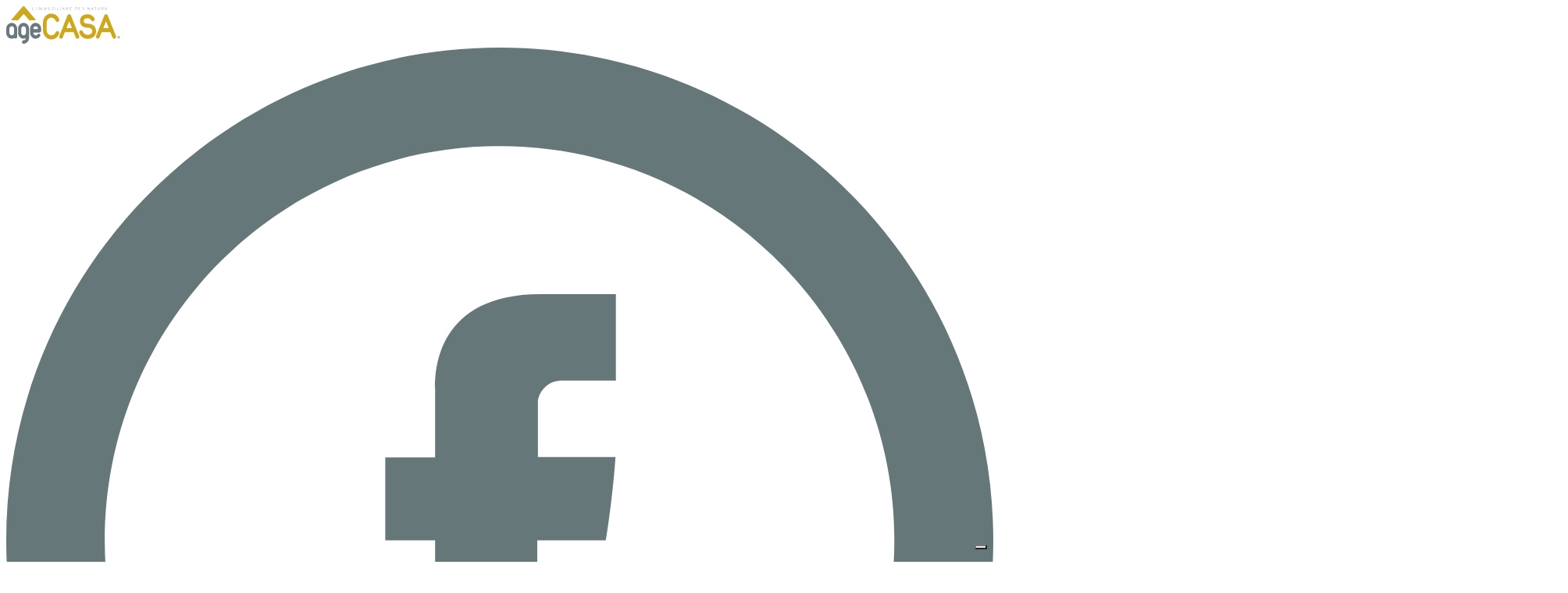

--- FILE ---
content_type: text/html
request_url: https://agecasa.com/localita/toirano
body_size: 22995
content:
<!doctype html>
<html lang="it">
	<head>
		<meta charset="utf-8" />
		<meta name="viewport" content="width=device-width, initial-scale=1" />

		<!-- Google Fonts - Async Loading (non render-blocking) -->
		<link rel="preconnect" href="https://fonts.googleapis.com">
		<link rel="preconnect" href="https://fonts.gstatic.com" crossorigin>
		<link rel="preload" as="style" href="https://fonts.googleapis.com/css2?family=Allura&family=Poppins:wght@200;300;400;500&family=Roboto:wght@300;400;500&display=swap">
		<link rel="stylesheet" href="https://fonts.googleapis.com/css2?family=Allura&family=Poppins:wght@200;300;400;500&family=Roboto:wght@300;400;500&display=swap" media="print" onload="this.media='all'">
		<noscript><link rel="stylesheet" href="https://fonts.googleapis.com/css2?family=Allura&family=Poppins:wght@200;300;400;500&family=Roboto:wght@300;400;500&display=swap"></noscript>

		<!-- Google Tag Manager - Blocked until Iubenda consent -->
		<script type="text/plain" class="_iub_cs_activate" data-iub-purposes="4">(function(w,d,s,l,i){w[l]=w[l]||[];w[l].push({'gtm.start':
		new Date().getTime(),event:'gtm.js'});var f=d.getElementsByTagName(s)[0],
		j=d.createElement(s),dl=l!='dataLayer'?'&l='+l:'';j.async=true;j.src=
		'https://www.googletagmanager.com/gtm.js?id='+i+dl;f.parentNode.insertBefore(j,f);
		})(window,document,'script','dataLayer','GTM-WDT7XNC');</script>
		<!-- End Google Tag Manager -->

		
		<link href="../_app/immutable/assets/0.uI2xE7Pm.css" rel="stylesheet">
		<link href="../_app/immutable/assets/CantiereHeader.DuMCkiAi.css" rel="stylesheet"><!--po4ja6--><link rel="stylesheet" href="https://unpkg.com/leaflet@1.9.4/dist/leaflet.css" integrity="sha256-p4NxAoJBhIIN+hmNHrzRCf9tD/miZyoHS5obTRR9BMY=" crossorigin=""/> <script src="https://unpkg.com/leaflet@1.9.4/dist/leaflet.js" integrity="sha256-20nQCchB9co0qIjJZRGuk2/Z9VM+kNiyxNV1lvTlZBo=" crossorigin=""></script><!----><!--ojxrft--><meta name="description" content="Toirano è un affascinante borgo medievale incastonato nella vallata della Varatella, a pochi chilometri dall'entroterra savonese, che conserva intatta l'essenza della Liguria rurale e storica. Questo piccolo comune rappresenta una destinazione ideale per chi ricerca l'autenticità lontano dal caos costiero, pur mantenendo una comoda vicinanza ai servizi e al mare.

Il patrimonio abitativo è caratterizzato da case tradizionali in pietra con strutture risalenti ai secoli XVII-XVIII, spesso raggruppate attorno al nucleo storico, alternate a proprietà più moderne sparse nei dintorni. Gli edifici rispecchiano l'architettura tipica ligure con facciate color pastello, stretti caruggi e piccole piazze suggestive.

Il mare è facilmente raggiungibile in auto (circa 15-20 minuti per le spiagge di Borghetto Santo Spirito), mentre il contesto dominante rimane quello della natura incontaminata, con le celeberrime Grotte di Toirano tra le principali attrazioni geologiche della regione.

I servizi essenziali sono presenti: piccoli negozi locali, una scuola primaria, ufficio postale e farmacia. Toirano offre inoltre ampie aree verdi, sentieri escursionistici e una comunità accogliente.

Ideale per coppie in cerca di quiete, pensionati che desiderano tranquillità, famiglie appassionate di storia e natura, oltre che investitori interessati al turismo rurale e alle seconde case."/> <link rel="canonical" href="https://agecasa.com/localita/toirano"/> <!--[!--><!--]--> <!--[!--><!--]--> <!--[!--><!--]--> <meta property="og:type" content="website"/> <meta property="og:url" content="https://agecasa.com/localita/toirano"/> <meta property="og:title" content="Immobili a Toirano - Vendita e Affitto | AgeCasa | AgeCasa"/> <meta property="og:description" content="Toirano è un affascinante borgo medievale incastonato nella vallata della Varatella, a pochi chilometri dall'entroterra savonese, che conserva intatta l'essenza della Liguria rurale e storica. Questo piccolo comune rappresenta una destinazione ideale per chi ricerca l'autenticità lontano dal caos costiero, pur mantenendo una comoda vicinanza ai servizi e al mare.

Il patrimonio abitativo è caratterizzato da case tradizionali in pietra con strutture risalenti ai secoli XVII-XVIII, spesso raggruppate attorno al nucleo storico, alternate a proprietà più moderne sparse nei dintorni. Gli edifici rispecchiano l'architettura tipica ligure con facciate color pastello, stretti caruggi e piccole piazze suggestive.

Il mare è facilmente raggiungibile in auto (circa 15-20 minuti per le spiagge di Borghetto Santo Spirito), mentre il contesto dominante rimane quello della natura incontaminata, con le celeberrime Grotte di Toirano tra le principali attrazioni geologiche della regione.

I servizi essenziali sono presenti: piccoli negozi locali, una scuola primaria, ufficio postale e farmacia. Toirano offre inoltre ampie aree verdi, sentieri escursionistici e una comunità accogliente.

Ideale per coppie in cerca di quiete, pensionati che desiderano tranquillità, famiglie appassionate di storia e natura, oltre che investitori interessati al turismo rurale e alle seconde case."/> <meta property="og:site_name" content="AgeCasa"/> <meta property="og:locale" content="it_IT"/> <meta property="og:image" content="https://agecasa.com/images/og-default.jpg"/> <meta property="og:image:width" content="1200"/> <meta property="og:image:height" content="630"/> <!--[!--><!--]--> <meta name="twitter:card" content="summary_large_image"/> <meta name="twitter:title" content="Immobili a Toirano - Vendita e Affitto | AgeCasa | AgeCasa"/> <meta name="twitter:description" content="Toirano è un affascinante borgo medievale incastonato nella vallata della Varatella, a pochi chilometri dall'entroterra savonese, che conserva intatta l'essenza della Liguria rurale e storica. Questo piccolo comune rappresenta una destinazione ideale per chi ricerca l'autenticità lontano dal caos costiero, pur mantenendo una comoda vicinanza ai servizi e al mare.

Il patrimonio abitativo è caratterizzato da case tradizionali in pietra con strutture risalenti ai secoli XVII-XVIII, spesso raggruppate attorno al nucleo storico, alternate a proprietà più moderne sparse nei dintorni. Gli edifici rispecchiano l'architettura tipica ligure con facciate color pastello, stretti caruggi e piccole piazze suggestive.

Il mare è facilmente raggiungibile in auto (circa 15-20 minuti per le spiagge di Borghetto Santo Spirito), mentre il contesto dominante rimane quello della natura incontaminata, con le celeberrime Grotte di Toirano tra le principali attrazioni geologiche della regione.

I servizi essenziali sono presenti: piccoli negozi locali, una scuola primaria, ufficio postale e farmacia. Toirano offre inoltre ampie aree verdi, sentieri escursionistici e una comunità accogliente.

Ideale per coppie in cerca di quiete, pensionati che desiderano tranquillità, famiglie appassionate di storia e natura, oltre che investitori interessati al turismo rurale e alle seconde case."/> <meta name="twitter:image" content="https://agecasa.com/images/og-default.jpg"/> <!----><script type="application/ld+json">{"@context":"https://schema.org","@type":"Organization","name":"AgeCasa","url":"https://agecasa.com","logo":"https://agecasa.com/images/logo.png","sameAs":["https://www.facebook.com/agecasa","https://www.instagram.com/agecasa","https://www.linkedin.com/company/agecasa"]}</script><!----> <!--[!--><!--]--> <!--[!--><!--]--><!----><!--1jovwxm--><!--[--><!----><script type="application/ld+json">{"@context":"https://schema.org","@type":"BreadcrumbList","itemListElement":[{"@type":"ListItem","position":1,"name":"Home","item":"https://agecasa.com/"},{"@type":"ListItem","position":2,"name":"Località","item":"https://agecasa.com/localita"},{"@type":"ListItem","position":3,"name":"Toirano"}]}</script><!----><!--]--><!----><title>Immobili a Toirano - Vendita e Affitto | AgeCasa | AgeCasa</title>
	</head>
	<body data-sveltekit-preload-data="hover">
		<!-- Google Tag Manager (noscript) - Blocked until Iubenda consent -->
		<noscript><iframe class="_iub_cs_activate-iframe" data-iub-purposes="4" data-suppressedsrc="about:blank" data-src="https://www.googletagmanager.com/ns.html?id=GTM-WDT7XNC"
		height="0" width="0" style="display:none;visibility:hidden"></iframe></noscript>
		<!-- End Google Tag Manager (noscript) -->

		<div style="display: contents"><!--[--><!--[--><!----><div class="min-h-screen flex flex-col"><nav id="navbar" class="fixed top-0 left-0 right-0 z-50 transition-transform duration-300"><div id="navbar-gradient" class="absolute top-0 left-0 right-0 h-[130px] transition-opacity duration-300 bg-gradient-to-b from-white via-white/80 to-transparent"></div> <div id="navbar-solid" class="absolute inset-0 bg-white shadow-md transition-opacity duration-300 opacity-0"></div> <div id="navbar-content" class="relative max-w-[1920px] mx-auto px-4 lg:px-8 xl:px-16 pb-3 lg:pb-4 transition-all duration-300 pt-4 lg:pt-6"><div class="flex items-center justify-between"><div class="flex items-center"><a href="/"><img src="/images/loghi/agecasa-logo.svg" alt="AgeCasa" class="h-10 lg:h-12" width="146" height="48"/></a></div> <div class="flex items-center gap-4 lg:gap-12"><div class="hidden lg:flex items-center gap-4"><!--[--><a href="https://www.facebook.com/Agecasa/" target="_blank" rel="noopener" class="hover:opacity-70 transition-opacity" aria-label="Facebook"><img src="/images/icone/agecasa-icon-facebook.svg" alt="Facebook" class="w-5 h-5"/></a><!--]--> <!--[--><a href="https://www.instagram.com/_agecasa_/" target="_blank" rel="noopener" class="hover:opacity-70 transition-opacity" aria-label="Instagram"><img src="/images/icone/agecasa-icon-instagram.svg" alt="Instagram" class="w-5 h-5"/></a><!--]--> <!--[--><a href="https://www.linkedin.com/company/agecasa/" target="_blank" rel="noopener" class="hover:opacity-70 transition-opacity" aria-label="LinkedIn"><img src="/images/icone/agecasa-icon-linkedin.svg" alt="LinkedIn" class="w-5 h-5"/></a><!--]--></div> <ul class="hidden lg:flex items-center gap-8 font-poppins font-light text-[15px] uppercase tracking-[2px]"><!--[--><li><a href="/immobili/vendita" class="text-gray-age hover:text-gold transition-colors">Compra</a></li><li><a href="/immobili/affitto" class="text-gray-age hover:text-gold transition-colors">Affitta</a></li><li><a href="/vendi-con-agecasa" class="text-gray-age hover:text-gold transition-colors">Vendi</a></li><li><a href="/nuove-costruzioni-liguria" class="text-gray-age hover:text-gold transition-colors">Nuove Costruzioni</a></li><li><a href="/servizi-esclusivi" class="text-gray-age hover:text-gold transition-colors">Servizi</a></li><li><a href="/il-gruppo" class="text-gray-age hover:text-gold transition-colors">Il Gruppo</a></li><!--]--></ul> <button id="menu-toggle" class="text-gray-age hover:text-gold transition-colors" aria-label="Menu"><svg id="hamburger-icon" class="w-8 h-8" fill="none" stroke="currentColor" viewBox="0 0 24 24"><path stroke-linecap="round" stroke-linejoin="round" stroke-width="3" d="M5.6 6h14.4"></path><path stroke-linecap="round" stroke-linejoin="round" stroke-width="3" d="M1.6 12h18.4"></path><path stroke-linecap="round" stroke-linejoin="round" stroke-width="3" d="M4 18h16"></path></svg> <svg id="close-icon" class="w-8 h-8 hidden" fill="none" stroke="currentColor" viewBox="0 0 24 24"><path stroke-linecap="round" stroke-linejoin="round" stroke-width="2" d="M6 18L18 6M6 6l12 12"></path></svg></button></div></div></div></nav> <div id="mega-menu" class="fixed inset-0 z-[9999] flex flex-col transition-all duration-500 ease-out bg-transparent opacity-0 pointer-events-none"><div id="mega-menu-content" class="flex flex-col flex-grow transition-all duration-500 ease-out delay-100 translate-y-4 opacity-0"><div class="bg-transparent"><div class="max-w-[1920px] mx-auto px-4 lg:px-8 xl:px-16 py-4 flex justify-end items-center gap-4 lg:gap-6"><!--[--><p class="hidden lg:block font-roboto font-light text-base text-gray-age whitespace-pre-line">Dal lunedì al sabato - Orario 10.00 - 19.00</p><!--]--> <a href="tel:800300326" class="hidden lg:inline-flex w-[200px] h-10 bg-gold text-white rounded-[20px] font-roboto font-medium text-base hover:bg-gold/90 transition-colors items-center justify-center gap-2"><svg class="w-5 h-5" fill="currentColor" viewBox="0 0 24 24"><path d="M6.62 10.79c1.44 2.83 3.76 5.14 6.59 6.59l2.2-2.2c.27-.27.67-.36 1.02-.24 1.12.37 2.33.57 3.57.57.55 0 1 .45 1 1V20c0 .55-.45 1-1 1-9.39 0-17-7.61-17-17 0-.55.45-1 1-1h3.5c.55 0 1 .45 1 1 0 1.25.2 2.45.57 3.57.11.35.03.74-.25 1.02l-2.2 2.2z"></path></svg> 800 300 326</a> <button id="mega-menu-close" class="text-gray-age hover:text-gold transition-colors" aria-label="Chiudi menu"><svg class="w-8 h-8" fill="none" stroke="currentColor" viewBox="0 0 24 24"><path stroke-linecap="round" stroke-linejoin="round" stroke-width="2" d="M6 18L18 6M6 6l12 12"></path></svg></button></div></div> <div class="flex-grow max-w-[1920px] mx-auto px-4 lg:px-8 xl:px-16 py-6 lg:py-12 w-full overflow-y-auto flex flex-col"><div class="flex lg:hidden justify-center mb-8"><a href="/"><img src="/images/loghi/agecasa-logo.svg" alt="AgeCasa" class="h-14" width="170" height="56"/></a></div> <div class="grid grid-cols-1 lg:grid-cols-12 gap-6 flex-grow content-center lg:content-start"><div class="hidden lg:flex col-span-4 items-center justify-center"><img src="/images/loghi/agecasa-logo.svg" alt="AgeCasa" class="h-20 xl:h-28" width="255" height="84"/></div> <div class="col-span-1 lg:col-span-2 lg:col-start-5 flex flex-col items-center lg:items-start"><ul class="space-y-3 lg:space-y-3 font-poppins font-medium text-2xl lg:text-[22px] text-gray-age text-center lg:text-left"><li><a href="/immobili/vendita" class="hover:text-gold transition-colors">COMPRA</a></li> <li><a href="/immobili/affitto" class="hover:text-gold transition-colors">AFFITTA</a></li> <li><a href="/nuove-costruzioni" class="hover:text-gold transition-colors">NUOVE COSTRUZIONI</a></li></ul> <ul class="space-y-3 lg:space-y-3 font-poppins font-medium text-2xl lg:text-[22px] text-gray-age text-center lg:text-left mt-6 lg:mt-6"><li><a href="/il-gruppo" class="hover:text-gold transition-colors">IL GRUPPO</a></li></ul> <ul class="space-y-3 lg:space-y-3 font-poppins font-medium text-2xl lg:text-[22px] text-gray-age text-center lg:text-left mt-6 lg:mt-6"><li><a href="/news" class="hover:text-gold transition-colors">NEWS &amp; INSIGHTS</a></li> <li><a href="/agecasa-tivu" class="hover:text-gold transition-colors">AGECASA TIVU</a></li></ul> <div class="flex items-center justify-center lg:justify-start gap-4 mt-6 lg:mt-8"><!--[--><a href="https://www.facebook.com/Agecasa/" target="_blank" rel="noopener" class="hover:opacity-70 transition-opacity" aria-label="Facebook"><img src="/images/icone/agecasa-icon-facebook.svg" alt="Facebook" class="w-6 h-6"/></a><!--]--> <!--[--><a href="https://www.instagram.com/_agecasa_/" target="_blank" rel="noopener" class="hover:opacity-70 transition-opacity" aria-label="Instagram"><img src="/images/icone/agecasa-icon-instagram.svg" alt="Instagram" class="w-6 h-6"/></a><!--]--> <!--[--><a href="https://www.linkedin.com/company/agecasa/" target="_blank" rel="noopener" class="hover:opacity-70 transition-opacity" aria-label="LinkedIn"><img src="/images/icone/agecasa-icon-linkedin.svg" alt="LinkedIn" class="w-6 h-6"/></a><!--]--></div></div> <div class="hidden lg:block col-span-2 col-start-7"><h4 class="font-roboto font-medium text-xl text-gray-age mb-3">Località</h4> <ul class="space-y-2 font-roboto font-light text-base text-gray-age"><li><a href="/localita/albenga" class="hover:text-gold transition-colors">Albenga</a></li> <li><a href="/localita/ceriale" class="hover:text-gold transition-colors">Ceriale</a></li> <li><a href="/localita/borghetto-santo-spirito" class="hover:text-gold transition-colors">Borghetto Santo Spirito</a></li> <li><a href="/localita/loano" class="hover:text-gold transition-colors">Loano</a></li> <li><a href="/localita/finale-ligure" class="hover:text-gold transition-colors">Finale Ligure</a></li> <li><a href="/localita/milano" class="hover:text-gold transition-colors">Milano</a></li></ul></div> <div class="hidden lg:block col-span-2 col-start-9"><h4 class="font-roboto font-medium text-xl text-gray-age mb-3">Servizi</h4> <ul class="space-y-2 font-roboto font-light text-base text-gray-age mb-6"><li><a href="/vendi-con-agecasa" class="hover:text-gold transition-colors">Vendi con noi</a></li> <li><a href="/compra-con-agecasa" class="hover:text-gold transition-colors">Compra con noi</a></li> <li><a href="/nuove-costruzioni" class="hover:text-gold transition-colors">Nuove Costruzioni</a></li> <li><a href="/valuta-casa" class="hover:text-gold transition-colors">Valutatore online</a></li></ul> <h4 class="font-roboto font-medium text-xl text-gray-age mb-3">Servizi esclusivi</h4> <ul class="space-y-2 font-roboto font-light text-base text-gray-age"><li><a href="/servizi-esclusivi#strategie-marketing" class="hover:text-gold transition-colors">Strategie di marketing</a></li> <li><a href="/servizi-esclusivi#consulenza" class="hover:text-gold transition-colors">Consulenza tecnica</a></li> <li><a href="/servizi-esclusivi#rendering-3d" class="hover:text-gold transition-colors">Rendering 3d</a></li> <li><a href="/servizi-esclusivi#open-house" class="hover:text-gold transition-colors">Open House</a></li> <li><a href="/servizi-esclusivi/home-staging" class="hover:text-gold transition-colors">Home Staging</a></li> <li><a href="/agecasa-tivu" class="hover:text-gold transition-colors">Agecasa Tivu</a></li></ul></div> <div class="hidden lg:block col-span-2 col-start-11"><h4 class="font-roboto font-medium text-xl text-gray-age mb-3">AgeCASA</h4> <ul class="space-y-2 font-roboto font-light text-base text-gray-age"><li><a href="/il-gruppo" class="hover:text-gold transition-colors">Il Gruppo</a></li> <li><a href="/le-sedi" class="hover:text-gold transition-colors">Le sedi</a></li> <li><a href="/lavora-con-noi" class="hover:text-gold transition-colors">Lavora con noi</a></li></ul></div></div> <div class="flex lg:hidden flex-col items-center gap-4 mt-auto pt-8 pb-4"><!--[--><p class="font-roboto font-light text-sm text-gray-age text-center whitespace-pre-line">Dal lunedì al sabato - Orario 10.00 - 19.00</p><!--]--> <div class="flex flex-col sm:flex-row items-center gap-3 w-full max-w-xs"><a href="tel:800300326" class="w-full h-12 bg-gold text-white rounded-[24px] font-roboto font-medium text-base hover:bg-gold/90 transition-colors flex items-center justify-center gap-2"><svg class="w-5 h-5" fill="currentColor" viewBox="0 0 24 24"><path d="M6.62 10.79c1.44 2.83 3.76 5.14 6.59 6.59l2.2-2.2c.27-.27.67-.36 1.02-.24 1.12.37 2.33.57 3.57.57.55 0 1 .45 1 1V20c0 .55-.45 1-1 1-9.39 0-17-7.61-17-17 0-.55.45-1 1-1h3.5c.55 0 1 .45 1 1 0 1.25.2 2.45.57 3.57.11.35.03.74-.25 1.02l-2.2 2.2z"></path></svg> 800 300 326</a> <a href="/immobili/vendita?search=open" class="group w-full h-12 border border-gray-age text-gray-age rounded-[24px] font-roboto font-medium text-base hover:bg-gray-age hover:text-white transition-colors flex items-center justify-center gap-2"><svg class="w-5 h-5 stroke-gray-age group-hover:stroke-white transition-colors" fill="none" viewBox="0 0 24 24"><path stroke-linecap="round" stroke-linejoin="round" stroke-width="2" d="M21 21l-6-6m2-5a7 7 0 11-14 0 7 7 0 0114 0z"></path></svg> CERCA CASA</a></div></div></div> <a href="/nuove-costruzioni" class="hidden lg:block mt-auto hover:opacity-95 transition-opacity"><picture><source srcset="/images/menu/Agecasa-Nuove-Costruzioni-banner-per-megamenu.webp" type="image/webp"/> <img src="/images/menu/Agecasa-Nuove-Costruzioni-banner-per-megamenu.png" alt="Nuove Costruzioni AgeCasa" class="w-full h-auto object-cover" loading="lazy"/></picture></a></div></div><!----> <main class="flex-1"><!----><!--[--><!--]--> <!--[!--><!--[--><section class="relative bg-[rgb(229,231,232)] pt-24 lg:pt-32 pb-12 lg:pb-20"><div class="max-w-[1920px] mx-auto px-4 lg:px-8 xl:px-16"><!--[--><nav aria-label="Breadcrumb" class="mb-4 lg:mb-6"><ol class="font-poppins text-xs lg:text-sm uppercase tracking-wide flex flex-wrap items-center text-gray-age"><!--[--><li class="flex items-center"><!--[--><a href="/" class="hover:text-gold transition-colors ">Home</a> <span class="mx-2">></span><!--]--></li><li class="flex items-center"><!--[--><a href="/localita" class="hover:text-gold transition-colors ">Località</a> <span class="mx-2">></span><!--]--></li><li class="flex items-center"><!--[!--><span class="text-text-primary">Toirano</span><!--]--></li><!--]--></ol></nav><!--]--><!----> <h1 class="text-center mb-8 lg:mb-12 flex flex-col lg:flex-row items-center justify-center"><span class="font-poppins font-extralight text-3xl lg:text-5xl xl:text-62 uppercase tracking-[0.1em] text-gold">TOIRANO</span> <span class="font-allura text-6xl lg:text-[80px] xl:text-120 text-gray-age lg:ml-2 antialiased">e dintorni</span></h1> <!--[--><p class="font-roboto font-light text-base lg:text-xl xl:text-24 text-text-primary max-w-6xl mx-auto text-center" style="line-height: 40px;">Toirano è un affascinante borgo medievale incastonato nella vallata della Varatella, a pochi chilometri dall'entroterra savonese, che conserva intatta l'essenza della Liguria rurale e storica. Questo piccolo comune rappresenta una destinazione ideale per chi ricerca l'autenticità lontano dal caos costiero, pur mantenendo una comoda vicinanza ai servizi e al mare.

Il patrimonio abitativo è caratterizzato da case tradizionali in pietra con strutture risalenti ai secoli XVII-XVIII, spesso raggruppate attorno al nucleo storico, alternate a proprietà più moderne sparse nei dintorni. Gli edifici rispecchiano l'architettura tipica ligure con facciate color pastello, stretti caruggi e piccole piazze suggestive.

Il mare è facilmente raggiungibile in auto (circa 15-20 minuti per le spiagge di Borghetto Santo Spirito), mentre il contesto dominante rimane quello della natura incontaminata, con le celeberrime Grotte di Toirano tra le principali attrazioni geologiche della regione.

I servizi essenziali sono presenti: piccoli negozi locali, una scuola primaria, ufficio postale e farmacia. Toirano offre inoltre ampie aree verdi, sentieri escursionistici e una comunità accogliente.

Ideale per coppie in cerca di quiete, pensionati che desiderano tranquillità, famiglie appassionate di storia e natura, oltre che investitori interessati al turismo rurale e alle seconde case.</p><!--]--></div></section> <!--[!--><!--]--> <!--[--><section class="bg-white"><div class="w-full h-[400px] lg:h-[500px] bg-gray-200 relative group"><div class="w-full h-full"></div> <div class="absolute inset-0 bg-transparent group-hover:bg-black/10 transition-colors flex items-center justify-center cursor-pointer z-[50] pointer-events-none"><span class="opacity-0 group-hover:opacity-100 transition-opacity bg-white/90 text-text-primary px-6 py-2 rounded-full font-roboto font-normal text-sm uppercase tracking-wide">Espandi Mappa</span></div></div></section><!--]--> <!--[!--><!--]--> <!--[!--><!--]--> <section class="bg-white pt-6 lg:pt-8 pb-4 lg:pb-6"><div class="max-w-[1400px] mx-auto px-4 lg:px-8"><h2 class="text-center mb-6 lg:mb-12 flex flex-col lg:flex-row items-center justify-center"><span class="font-poppins font-extralight text-2xl sm:text-3xl lg:text-5xl xl:text-62 uppercase tracking-[0.1em] text-gold">LE NOSTRE PROPOSTE</span> <span class="font-allura text-5xl sm:text-6xl lg:text-[80px] xl:text-120 text-gray-age lg:ml-2 antialiased">immobiliari</span></h2> <!--[--><div class="grid grid-cols-1 lg:grid-cols-2 gap-4 mb-12"><!--[--><article class="group cursor-pointer"><a href="/immobili/toirano/appartamento/t2430/" class="block"><div class="relative aspect-[642/541] overflow-hidden"><img src="https://cdn.annidata.it/cdn/agecasa/3263ac13-0270-44f8-8727-022f40950aed/c458fa5cc660aab4ac99491f9d755c8d.jpg?w=600&amp;format=webp&amp;q=80" alt="BILOCALE IN VENDITA A TOIRANO" class="absolute inset-0 w-full h-full object-cover group-hover:scale-105 transition-all duration-300 opacity-100" loading="lazy"/> <!--[!--><!--]--> <!--[--><div class="absolute top-4 left-4 bg-white text-text-primary px-3 py-0.5 rounded-full z-20"><span class="font-roboto font-normal text-sm uppercase">Vendita</span></div><!--]--> <!--[!--><!--]--> <div class="absolute bottom-0 left-0 right-0 bg-[#667779]/80 p-4 z-10"><div class="flex justify-between items-start mb-1"><h3 class="font-poppins font-medium text-lg lg:text-22 text-white leading-tight">BILOCALE IN VENDITA A TOIRANO</h3> <span class="font-poppins font-medium text-lg lg:text-22 text-white ml-4 flex-shrink-0">€ 125.000</span></div> <p class="font-poppins font-medium text-base lg:text-20 text-white mb-1">TOIRANO | Toirano</p> <p class="font-roboto font-light text-sm lg:text-base text-white">2 locali | 59 mq | 1 bagni | Classe G</p></div></div></a></article><article class="group cursor-pointer"><a href="/immobili/toirano/appartamento/t3317/" class="block"><div class="relative aspect-[642/541] overflow-hidden"><img src="https://cdn.annidata.it/cdn/agecasa/e7d8a682-9ea2-4110-82b9-1d9ea6bc17ec/1d85486c63199d1f08bce1524c995242.jpg?w=600&amp;format=webp&amp;q=80" alt="TRILOCALE CON INGRESSO INDIPENDENTE E AMPIA MANSARDA" class="absolute inset-0 w-full h-full object-cover group-hover:scale-105 transition-all duration-300 opacity-100" loading="lazy"/> <!--[!--><!--]--> <!--[--><div class="absolute top-4 left-4 bg-white text-text-primary px-3 py-0.5 rounded-full z-20"><span class="font-roboto font-normal text-sm uppercase">Vendita</span></div><!--]--> <!--[--><button type="button" aria-label="Immagine precedente" class="absolute left-4 top-1/2 -translate-y-1/2 w-8 h-8 bg-white/80 rounded-full flex items-center justify-center hover:bg-white transition-colors z-10"><svg class="w-4 h-4 text-text-primary" fill="none" stroke="currentColor" viewBox="0 0 24 24"><path stroke-linecap="round" stroke-linejoin="round" stroke-width="2" d="M15 19l-7-7 7-7"></path></svg></button> <button type="button" aria-label="Immagine successiva" class="absolute right-4 top-1/2 -translate-y-1/2 w-8 h-8 bg-white/80 rounded-full flex items-center justify-center hover:bg-white transition-colors z-10"><svg class="w-4 h-4 text-text-primary" fill="none" stroke="currentColor" viewBox="0 0 24 24"><path stroke-linecap="round" stroke-linejoin="round" stroke-width="2" d="M9 5l7 7-7 7"></path></svg></button><!--]--> <div class="absolute bottom-0 left-0 right-0 bg-[#667779]/80 p-4 z-10"><div class="flex justify-between items-start mb-1"><h3 class="font-poppins font-medium text-lg lg:text-22 text-white leading-tight">TRILOCALE CON INGRESSO INDIPENDENTE E AMPIA MANSARDA</h3> <span class="font-poppins font-medium text-lg lg:text-22 text-white ml-4 flex-shrink-0">€ 249.000</span></div> <p class="font-poppins font-medium text-base lg:text-20 text-white mb-1">TOIRANO | Toirano</p> <p class="font-roboto font-light text-sm lg:text-base text-white">3 locali | 106 mq | 1 bagni | Classe G</p></div></div></a></article><article class="group cursor-pointer"><a href="/immobili/toirano/appartamento/t3257/" class="block"><div class="relative aspect-[642/541] overflow-hidden"><img src="https://cdn.annidata.it/cdn/agecasa/1b8c0531-c89d-4d37-9227-e64b4dbdf2a3/5b9b102cf3d9b532d1ea401a65e937b4.jpg?w=600&amp;format=webp&amp;q=80" alt="APPARTAMENTO DI 80 MQ DA RISTRUTTURARE CON POSTO AUTO" class="absolute inset-0 w-full h-full object-cover group-hover:scale-105 transition-all duration-300 opacity-100" loading="lazy"/> <!--[!--><!--]--> <!--[--><div class="absolute top-4 left-4 bg-white text-text-primary px-3 py-0.5 rounded-full z-20"><span class="font-roboto font-normal text-sm uppercase">Vendita</span></div><!--]--> <!--[--><button type="button" aria-label="Immagine precedente" class="absolute left-4 top-1/2 -translate-y-1/2 w-8 h-8 bg-white/80 rounded-full flex items-center justify-center hover:bg-white transition-colors z-10"><svg class="w-4 h-4 text-text-primary" fill="none" stroke="currentColor" viewBox="0 0 24 24"><path stroke-linecap="round" stroke-linejoin="round" stroke-width="2" d="M15 19l-7-7 7-7"></path></svg></button> <button type="button" aria-label="Immagine successiva" class="absolute right-4 top-1/2 -translate-y-1/2 w-8 h-8 bg-white/80 rounded-full flex items-center justify-center hover:bg-white transition-colors z-10"><svg class="w-4 h-4 text-text-primary" fill="none" stroke="currentColor" viewBox="0 0 24 24"><path stroke-linecap="round" stroke-linejoin="round" stroke-width="2" d="M9 5l7 7-7 7"></path></svg></button><!--]--> <div class="absolute bottom-0 left-0 right-0 bg-[#667779]/80 p-4 z-10"><div class="flex justify-between items-start mb-1"><h3 class="font-poppins font-medium text-lg lg:text-22 text-white leading-tight">APPARTAMENTO DI 80 MQ DA RISTRUTTURARE CON POSTO AUTO</h3> <span class="font-poppins font-medium text-lg lg:text-22 text-white ml-4 flex-shrink-0">€ 115.000</span></div> <p class="font-poppins font-medium text-base lg:text-20 text-white mb-1">TOIRANO | Toirano</p> <p class="font-roboto font-light text-sm lg:text-base text-white">3 locali | 80 mq | Classe G</p></div></div></a></article><article class="group cursor-pointer"><a href="/immobili/toirano/appartamento/t3307/" class="block"><div class="relative aspect-[642/541] overflow-hidden"><img src="https://cdn.annidata.it/cdn/agecasa/85cf6501-6dd5-42a0-83ec-b742485e2c48/57cbc5072f22bc653d1924d73bde9d8f.jpg?w=600&amp;format=webp&amp;q=80" alt="TRILOCALE CON POSSIBILITA' DI BOX E CANTINA" class="absolute inset-0 w-full h-full object-cover group-hover:scale-105 transition-all duration-300 opacity-100" loading="lazy"/> <!--[!--><!--]--> <!--[--><div class="absolute top-4 left-4 bg-white text-text-primary px-3 py-0.5 rounded-full z-20"><span class="font-roboto font-normal text-sm uppercase">Vendita</span></div><!--]--> <!--[--><button type="button" aria-label="Immagine precedente" class="absolute left-4 top-1/2 -translate-y-1/2 w-8 h-8 bg-white/80 rounded-full flex items-center justify-center hover:bg-white transition-colors z-10"><svg class="w-4 h-4 text-text-primary" fill="none" stroke="currentColor" viewBox="0 0 24 24"><path stroke-linecap="round" stroke-linejoin="round" stroke-width="2" d="M15 19l-7-7 7-7"></path></svg></button> <button type="button" aria-label="Immagine successiva" class="absolute right-4 top-1/2 -translate-y-1/2 w-8 h-8 bg-white/80 rounded-full flex items-center justify-center hover:bg-white transition-colors z-10"><svg class="w-4 h-4 text-text-primary" fill="none" stroke="currentColor" viewBox="0 0 24 24"><path stroke-linecap="round" stroke-linejoin="round" stroke-width="2" d="M9 5l7 7-7 7"></path></svg></button><!--]--> <div class="absolute bottom-0 left-0 right-0 bg-[#667779]/80 p-4 z-10"><div class="flex justify-between items-start mb-1"><h3 class="font-poppins font-medium text-lg lg:text-22 text-white leading-tight">TRILOCALE CON POSSIBILITA' DI BOX E CANTINA</h3> <span class="font-poppins font-medium text-lg lg:text-22 text-white ml-4 flex-shrink-0">€ 119.000</span></div> <p class="font-poppins font-medium text-base lg:text-20 text-white mb-1">TOIRANO | Toirano</p> <p class="font-roboto font-light text-sm lg:text-base text-white">3 locali | 50 mq | Classe G</p></div></div></a></article><article class="group cursor-pointer"><a href="/immobili/toirano/appartamento/t2381/" class="block"><div class="relative aspect-[642/541] overflow-hidden"><img src="https://cdn.annidata.it/cdn/agecasa/3507faa6-0686-4ec1-854c-bba3c2c1d67f/6c87868159117a0f1c018a7ed2340195.jpg?w=600&amp;format=webp&amp;q=80" alt="BILOCALE A TOIRANO: ZONA PARCO DEL MARCHESE" class="absolute inset-0 w-full h-full object-cover group-hover:scale-105 transition-all duration-300 opacity-100" loading="lazy"/> <!--[!--><!--]--> <!--[--><div class="absolute top-4 left-4 bg-white text-text-primary px-3 py-0.5 rounded-full z-20"><span class="font-roboto font-normal text-sm uppercase">Vendita</span></div><!--]--> <!--[--><button type="button" aria-label="Immagine precedente" class="absolute left-4 top-1/2 -translate-y-1/2 w-8 h-8 bg-white/80 rounded-full flex items-center justify-center hover:bg-white transition-colors z-10"><svg class="w-4 h-4 text-text-primary" fill="none" stroke="currentColor" viewBox="0 0 24 24"><path stroke-linecap="round" stroke-linejoin="round" stroke-width="2" d="M15 19l-7-7 7-7"></path></svg></button> <button type="button" aria-label="Immagine successiva" class="absolute right-4 top-1/2 -translate-y-1/2 w-8 h-8 bg-white/80 rounded-full flex items-center justify-center hover:bg-white transition-colors z-10"><svg class="w-4 h-4 text-text-primary" fill="none" stroke="currentColor" viewBox="0 0 24 24"><path stroke-linecap="round" stroke-linejoin="round" stroke-width="2" d="M9 5l7 7-7 7"></path></svg></button><!--]--> <div class="absolute bottom-0 left-0 right-0 bg-[#667779]/80 p-4 z-10"><div class="flex justify-between items-start mb-1"><h3 class="font-poppins font-medium text-lg lg:text-22 text-white leading-tight">BILOCALE A TOIRANO: ZONA PARCO DEL MARCHESE</h3> <span class="font-poppins font-medium text-lg lg:text-22 text-white ml-4 flex-shrink-0">€ 89.000</span></div> <p class="font-poppins font-medium text-base lg:text-20 text-white mb-1">TOIRANO | Toirano</p> <p class="font-roboto font-light text-sm lg:text-base text-white">2 locali | 44 mq | Classe G</p></div></div></a></article><article class="group cursor-pointer"><a href="/immobili/toirano/box/t1124/" class="block"><div class="relative aspect-[642/541] overflow-hidden"><img src="https://cdn.annidata.it/cdn/agecasa/722aa38a-cae5-45d5-b424-d0c497ac90b5/57a3a10cb829aeca72c61a140e451691.jpg?w=600&amp;format=webp&amp;q=80" alt="BOX AUTO IN VENDITA A TOIRANO IN VIA DEL CARRETTO" class="absolute inset-0 w-full h-full object-cover group-hover:scale-105 transition-all duration-300 opacity-100" loading="lazy"/> <!--[!--><!--]--> <!--[--><div class="absolute top-4 left-4 bg-white text-text-primary px-3 py-0.5 rounded-full z-20"><span class="font-roboto font-normal text-sm uppercase">Vendita</span></div><!--]--> <!--[--><button type="button" aria-label="Immagine precedente" class="absolute left-4 top-1/2 -translate-y-1/2 w-8 h-8 bg-white/80 rounded-full flex items-center justify-center hover:bg-white transition-colors z-10"><svg class="w-4 h-4 text-text-primary" fill="none" stroke="currentColor" viewBox="0 0 24 24"><path stroke-linecap="round" stroke-linejoin="round" stroke-width="2" d="M15 19l-7-7 7-7"></path></svg></button> <button type="button" aria-label="Immagine successiva" class="absolute right-4 top-1/2 -translate-y-1/2 w-8 h-8 bg-white/80 rounded-full flex items-center justify-center hover:bg-white transition-colors z-10"><svg class="w-4 h-4 text-text-primary" fill="none" stroke="currentColor" viewBox="0 0 24 24"><path stroke-linecap="round" stroke-linejoin="round" stroke-width="2" d="M9 5l7 7-7 7"></path></svg></button><!--]--> <div class="absolute bottom-0 left-0 right-0 bg-[#667779]/80 p-4 z-10"><div class="flex justify-between items-start mb-1"><h3 class="font-poppins font-medium text-lg lg:text-22 text-white leading-tight">BOX AUTO IN VENDITA A TOIRANO IN VIA DEL CARRETTO</h3> <span class="font-poppins font-medium text-lg lg:text-22 text-white ml-4 flex-shrink-0">€ 17.000</span></div> <p class="font-poppins font-medium text-base lg:text-20 text-white mb-1">TOIRANO | Toirano</p> <p class="font-roboto font-light text-sm lg:text-base text-white">1 locali | 15 mq | Classe G</p></div></div></a></article><article class="group cursor-pointer"><a href="/immobili/toirano/rustico/t3248/" class="block"><div class="relative aspect-[642/541] overflow-hidden"><img src="https://cdn.annidata.it/cdn/agecasa/42937816-617f-4496-80c7-40b1f49bf98c/a20efdef9b0c7748cf2fd17c472eabad.jpg?w=600&amp;format=webp&amp;q=80" alt="QUADRILOCALE IN CORSO DI RISTRUTTURAZIONE TOTALE" class="absolute inset-0 w-full h-full object-cover group-hover:scale-105 transition-all duration-300 opacity-100" loading="lazy"/> <!--[!--><!--]--> <!--[--><div class="absolute top-4 left-4 bg-white text-text-primary px-3 py-0.5 rounded-full z-20"><span class="font-roboto font-normal text-sm uppercase">Vendita</span></div><!--]--> <!--[--><button type="button" aria-label="Immagine precedente" class="absolute left-4 top-1/2 -translate-y-1/2 w-8 h-8 bg-white/80 rounded-full flex items-center justify-center hover:bg-white transition-colors z-10"><svg class="w-4 h-4 text-text-primary" fill="none" stroke="currentColor" viewBox="0 0 24 24"><path stroke-linecap="round" stroke-linejoin="round" stroke-width="2" d="M15 19l-7-7 7-7"></path></svg></button> <button type="button" aria-label="Immagine successiva" class="absolute right-4 top-1/2 -translate-y-1/2 w-8 h-8 bg-white/80 rounded-full flex items-center justify-center hover:bg-white transition-colors z-10"><svg class="w-4 h-4 text-text-primary" fill="none" stroke="currentColor" viewBox="0 0 24 24"><path stroke-linecap="round" stroke-linejoin="round" stroke-width="2" d="M9 5l7 7-7 7"></path></svg></button><!--]--> <div class="absolute bottom-0 left-0 right-0 bg-[#667779]/80 p-4 z-10"><div class="flex justify-between items-start mb-1"><h3 class="font-poppins font-medium text-lg lg:text-22 text-white leading-tight">QUADRILOCALE IN CORSO DI RISTRUTTURAZIONE TOTALE</h3> <span class="font-poppins font-medium text-lg lg:text-22 text-white ml-4 flex-shrink-0">€ 245.000</span></div> <p class="font-poppins font-medium text-base lg:text-20 text-white mb-1">TOIRANO | Toirano</p> <p class="font-roboto font-light text-sm lg:text-base text-white">4 locali | 110 mq | 2 bagni | Classe D</p></div></div></a></article><article class="group cursor-pointer"><a href="/immobili/toirano/box/t1133/" class="block"><div class="relative aspect-[642/541] overflow-hidden"><img src="https://cdn.annidata.it/cdn/agecasa/4a29ed3d-ae33-4629-ae00-b7c399f51af0/6aad20d9e4f9c159b14f873f8e2f9fb4.jpg?w=600&amp;format=webp&amp;q=80" alt="BOX AUTO IN VENDITA A TOIRANO IN VIA ALDO MORO" class="absolute inset-0 w-full h-full object-cover group-hover:scale-105 transition-all duration-300 opacity-100" loading="lazy"/> <!--[!--><!--]--> <!--[--><div class="absolute top-4 left-4 bg-white text-text-primary px-3 py-0.5 rounded-full z-20"><span class="font-roboto font-normal text-sm uppercase">Vendita</span></div><!--]--> <!--[--><button type="button" aria-label="Immagine precedente" class="absolute left-4 top-1/2 -translate-y-1/2 w-8 h-8 bg-white/80 rounded-full flex items-center justify-center hover:bg-white transition-colors z-10"><svg class="w-4 h-4 text-text-primary" fill="none" stroke="currentColor" viewBox="0 0 24 24"><path stroke-linecap="round" stroke-linejoin="round" stroke-width="2" d="M15 19l-7-7 7-7"></path></svg></button> <button type="button" aria-label="Immagine successiva" class="absolute right-4 top-1/2 -translate-y-1/2 w-8 h-8 bg-white/80 rounded-full flex items-center justify-center hover:bg-white transition-colors z-10"><svg class="w-4 h-4 text-text-primary" fill="none" stroke="currentColor" viewBox="0 0 24 24"><path stroke-linecap="round" stroke-linejoin="round" stroke-width="2" d="M9 5l7 7-7 7"></path></svg></button><!--]--> <div class="absolute bottom-0 left-0 right-0 bg-[#667779]/80 p-4 z-10"><div class="flex justify-between items-start mb-1"><h3 class="font-poppins font-medium text-lg lg:text-22 text-white leading-tight">BOX AUTO IN VENDITA A TOIRANO IN VIA ALDO MORO</h3> <span class="font-poppins font-medium text-lg lg:text-22 text-white ml-4 flex-shrink-0">€ 16.000</span></div> <p class="font-poppins font-medium text-base lg:text-20 text-white mb-1">TOIRANO | Toirano</p> <p class="font-roboto font-light text-sm lg:text-base text-white">1 locali | 11 mq | Classe G</p></div></div></a></article><article class="group cursor-pointer"><a href="/immobili/toirano/box/t102/" class="block"><div class="relative aspect-[642/541] overflow-hidden"><img src="https://cdn.annidata.it/cdn/agecasa/8001a9e6-8b0f-4e6b-aeda-62b55a434ca7/5f115093e2d0a20ae6c21dba42e7c5fc.jpg?w=600&amp;format=webp&amp;q=80" alt="BOX AUTO IN ZONA PARCO DEL MARCHESE" class="absolute inset-0 w-full h-full object-cover group-hover:scale-105 transition-all duration-300 opacity-100" loading="lazy"/> <!--[!--><!--]--> <!--[--><div class="absolute top-4 left-4 bg-white text-text-primary px-3 py-0.5 rounded-full z-20"><span class="font-roboto font-normal text-sm uppercase">Vendita</span></div><!--]--> <!--[!--><!--]--> <div class="absolute bottom-0 left-0 right-0 bg-[#667779]/80 p-4 z-10"><div class="flex justify-between items-start mb-1"><h3 class="font-poppins font-medium text-lg lg:text-22 text-white leading-tight">BOX AUTO IN ZONA PARCO DEL MARCHESE</h3> <span class="font-poppins font-medium text-lg lg:text-22 text-white ml-4 flex-shrink-0">€ 16.000</span></div> <p class="font-poppins font-medium text-base lg:text-20 text-white mb-1">TOIRANO | Toirano</p> <p class="font-roboto font-light text-sm lg:text-base text-white">1 locali | 16 mq | Classe NA</p></div></div></a></article><!--]--></div> <!--[!--><!--]--><!--]--></div></section> <!--[--><section class="bg-white"><div class="max-w-[1920px] mx-auto py-6 lg:py-10 xl:py-16 px-4 lg:px-8 xl:px-16"><h2 class="text-center mb-6 lg:mb-12 flex flex-col lg:flex-row items-center justify-center"><span class="font-poppins font-extralight text-2xl sm:text-3xl lg:text-5xl xl:text-62 uppercase tracking-[0.1em] text-gold">NEWS</span> <span class="font-allura text-5xl sm:text-6xl lg:text-[80px] xl:text-120 text-gray-age lg:ml-2 antialiased">&amp; insights</span></h2> <div class="grid grid-cols-1 lg:grid-cols-3 gap-3 lg:gap-6"><!--[--><article class="group cursor-pointer"><a href="/news/il-nuovo-sito-agecasa-e-online-piu-veloce-piu-chiaro-piu-utile-per-vendere-casa" class="block"><div class="relative aspect-[642/541] overflow-hidden"><!--[--><img src="https://admin.agecasa.com/wp-content/uploads/2026/01/agecasa-on-line-wow.png" alt="Il nuovo sito AGECASA è online: più veloce, più chiaro, più utile per vendere casa" class="w-full h-full object-cover group-hover:scale-105 transition-transform duration-300"/><!--]--> <div class="absolute inset-0 bg-gradient-to-t from-black/70 via-black/20 to-transparent"></div> <div class="absolute bottom-0 left-0 right-0 p-4"><h3 class="font-poppins font-medium text-white text-lg lg:text-22 mb-1 leading-tight"><!---->Il nuovo sito AGECASA è online: più veloce, più chiaro, più utile per vendere casa<!----></h3> <p class="font-roboto font-light text-white text-sm lg:text-base">Alessio - 20 gennaio 2026</p></div></div></a></article><article class="group cursor-pointer"><a href="/news/vendi-prima-e-meglio-la-tua-casa-con-il-decluttering" class="block"><div class="relative aspect-[642/541] overflow-hidden"><!--[--><img src="https://admin.agecasa.com/wp-content/uploads/2024/04/agecasa-articolo-decluttering-04-24.jpg" alt="Vendi prima e meglio la tua casa con il decluttering!" class="w-full h-full object-cover group-hover:scale-105 transition-transform duration-300"/><!--]--> <div class="absolute inset-0 bg-gradient-to-t from-black/70 via-black/20 to-transparent"></div> <div class="absolute bottom-0 left-0 right-0 p-4"><h3 class="font-poppins font-medium text-white text-lg lg:text-22 mb-1 leading-tight"><!---->Vendi prima e meglio la tua casa con il decluttering!<!----></h3> <p class="font-roboto font-light text-white text-sm lg:text-base">agecasa - 3 aprile 2024</p></div></div></a></article><article class="group cursor-pointer"><a href="/news/agecasa-si-conferma-come-un-partner-affidabile-anche-nel-settore-delle-nuove-costruzioni" class="block"><div class="relative aspect-[642/541] overflow-hidden"><!--[--><img src="https://admin.agecasa.com/wp-content/uploads/2024/02/agecasa-top-cantieri-articolo-cantieri-02-24.jpg" alt="AgeCASA si conferma come un partner affidabile anche nel settore delle nuove costruzioni" class="w-full h-full object-cover group-hover:scale-105 transition-transform duration-300"/><!--]--> <div class="absolute inset-0 bg-gradient-to-t from-black/70 via-black/20 to-transparent"></div> <div class="absolute bottom-0 left-0 right-0 p-4"><h3 class="font-poppins font-medium text-white text-lg lg:text-22 mb-1 leading-tight"><!---->AgeCASA si conferma come un partner affidabile anche nel settore delle nuove costruzioni<!----></h3> <p class="font-roboto font-light text-white text-sm lg:text-base">agecasa - 22 febbraio 2024</p></div></div></a></article><!--]--></div></div></section><!--]--> <section class="relative bg-[rgb(229,231,232)] py-12 lg:py-16"><div class="max-w-[1920px] mx-auto px-4 lg:px-8 xl:px-16 text-center"><h3 class="font-poppins font-medium text-2xl lg:text-28 text-text-primary mb-4">Hai domande specifiche?</h3> <p class="font-roboto font-light text-lg lg:text-24 text-text-primary mb-8 max-w-3xl mx-auto">Il nostro team di esperti è sempre disponibile per fornire consulenze personalizzate su qualsiasi aspetto del mercato immobiliare.</p> <div class="flex flex-col sm:flex-row gap-4 justify-center"><!--[--><!--[--><button type="button" class="w-full sm:w-auto px-6 h-10 bg-gray-age text-white hover:bg-gray-age/90 rounded-[20px] font-roboto font-light text-base uppercase tracking-wide transition-colors inline-flex items-center justify-center">Richiedi consulenza gratuita</button><!--]--><!--]--> <!--[--><!--[!--><a href="tel:800300326" class="w-full sm:w-auto px-6 h-10 bg-gray-age text-white hover:bg-gray-age/90 rounded-[20px] font-roboto font-light text-base uppercase tracking-wide transition-colors inline-flex items-center justify-center">Chiama: 800 300 326</a><!--]--><!--]--></div></div></section> <!--[!--><!--]--><!----><!----><!--]--><!--]--><!----><!----></main> <footer class="bg-gray-age text-white"><div class="max-w-[1920px] mx-auto p-6 lg:p-10 xl:p-16"><div class="lg:hidden flex flex-col items-center text-center mb-8"><div class="mb-6"><img src="/images/loghi/agecasa-logo-white.svg" alt="AgeCasa" class="h-12" width="146" height="48"/></div> <div class="mb-4"><a href="tel:800300326" class="font-roboto font-medium text-3xl hover:text-gold transition-colors inline-flex items-center gap-3"><svg class="w-8 h-8" fill="currentColor" viewBox="0 0 24 24"><path d="M6.62 10.79c1.44 2.83 3.76 5.14 6.59 6.59l2.2-2.2c.27-.27.67-.36 1.02-.24 1.12.37 2.33.57 3.57.57.55 0 1 .45 1 1V20c0 .55-.45 1-1 1-9.39 0-17-7.61-17-17 0-.55.45-1 1-1h3.5c.55 0 1 .45 1 1 0 1.25.2 2.45.57 3.57.11.35.03.74-.25 1.02l-2.2 2.2z"></path></svg> 800300326</a></div> <p class="font-roboto font-light text-base text-gray-300 mb-6">Dal lunedì al sabato - Orario 10.00 - 19.00</p> <div class="flex gap-4"><!--[--><a href="https://www.facebook.com/Agecasa/" target="_blank" rel="noopener" class="hover:opacity-70 transition-opacity" aria-label="Facebook"><img src="/images/icone/agecasa-icon-facebook.svg" alt="Facebook" class="w-6 h-6 brightness-0 invert"/></a><!--]--> <!--[--><a href="https://www.instagram.com/_agecasa_/" target="_blank" rel="noopener" class="hover:opacity-70 transition-opacity" aria-label="Instagram"><img src="/images/icone/agecasa-icon-instagram.svg" alt="Instagram" class="w-6 h-6 brightness-0 invert"/></a><!--]--> <!--[--><a href="https://www.linkedin.com/company/agecasa/" target="_blank" rel="noopener" class="hover:opacity-70 transition-opacity" aria-label="LinkedIn"><img src="/images/icone/agecasa-icon-linkedin.svg" alt="LinkedIn" class="w-6 h-6 brightness-0 invert"/></a><!--]--></div></div> <div class="lg:hidden grid grid-cols-2 gap-6 mb-8"><div><h3 class="font-poppins font-medium text-lg uppercase mb-3">Località</h3> <ul class="space-y-2 font-roboto text-sm font-light"><!--[--><li><a href="/localita/albenga" class="hover:text-gold transition-colors">Albenga</a></li><li><a href="/localita/ceriale" class="hover:text-gold transition-colors">Ceriale</a></li><li><a href="/localita/borghetto-santo-spirito" class="hover:text-gold transition-colors">Borghetto Santo Spirito</a></li><li><a href="/localita/loano" class="hover:text-gold transition-colors">Loano</a></li><li><a href="/localita/finale-ligure" class="hover:text-gold transition-colors">Finale Ligure</a></li><li><a href="/localita/milano" class="hover:text-gold transition-colors">Milano</a></li><!--]--></ul></div> <div><h3 class="font-poppins font-medium text-lg uppercase mb-3">Tipologie</h3> <ul class="space-y-2 font-roboto text-sm font-light"><!--[--><li><a href="/immobili/Appartamento" class="hover:text-gold transition-colors">Appartamento</a></li><li><a href="/immobili/Box" class="hover:text-gold transition-colors">Box</a></li><li><a href="/immobili/Villa" class="hover:text-gold transition-colors">Villa</a></li><li><a href="/immobili/Rustico" class="hover:text-gold transition-colors">Rustico</a></li><li><a href="/immobili/Terreno" class="hover:text-gold transition-colors">Terreno</a></li><li><a href="/immobili/Villino" class="hover:text-gold transition-colors">Villino</a></li><!--]--></ul></div> <div><h3 class="font-poppins font-medium text-lg uppercase mb-3">Servizi</h3> <ul class="space-y-2 font-roboto text-sm font-light"><li><a href="/immobili/vendita" class="hover:text-gold transition-colors">Vendita</a></li> <li><a href="/immobili/affitto" class="hover:text-gold transition-colors">Affitto</a></li> <li><a href="/nuove-costruzioni" class="hover:text-gold transition-colors">Nuove Costruzioni</a></li> <li><a href="/valuta-casa" class="hover:text-gold transition-colors">Valutazione</a></li> <li><a href="/servizi-esclusivi/home-staging" class="hover:text-gold transition-colors">Home Staging</a></li></ul></div> <div><h3 class="font-poppins font-medium text-lg uppercase mb-3">AgeCasa</h3> <ul class="space-y-2 font-roboto text-sm font-light"><li><a href="/il-gruppo" class="hover:text-gold transition-colors">Il Gruppo</a></li> <li><a href="/le-sedi" class="hover:text-gold transition-colors">Le Sedi</a></li> <li><a href="/lavora-con-noi" class="hover:text-gold transition-colors">Lavora Con Noi</a></li> <li><a href="/contatti" class="hover:text-gold transition-colors">Contatti</a></li> <li><a href="/news" class="hover:text-gold transition-colors">News</a></li></ul></div></div> <div class="hidden lg:grid grid-cols-12 gap-8 mb-8"><div class="col-span-4"><div class="mb-6"><img src="/images/loghi/agecasa-logo-white.svg" alt="AgeCasa" class="h-12" width="146" height="48"/></div> <div class="mb-4"><a href="tel:800300326" class="font-roboto font-medium text-5xl hover:text-gold transition-colors inline-flex items-center gap-3"><svg class="w-12 h-12" fill="currentColor" viewBox="0 0 24 24"><path d="M6.62 10.79c1.44 2.83 3.76 5.14 6.59 6.59l2.2-2.2c.27-.27.67-.36 1.02-.24 1.12.37 2.33.57 3.57.57.55 0 1 .45 1 1V20c0 .55-.45 1-1 1-9.39 0-17-7.61-17-17 0-.55.45-1 1-1h3.5c.55 0 1 .45 1 1 0 1.25.2 2.45.57 3.57.11.35.03.74-.25 1.02l-2.2 2.2z"></path></svg> 800300326</a></div> <p class="font-roboto font-light text-base text-gray-300 mb-6">Dal lunedì al sabato - Orario 10.00 - 19.00</p> <div class="flex gap-4"><!--[--><a href="https://www.facebook.com/Agecasa/" target="_blank" rel="noopener" class="hover:opacity-70 transition-opacity" aria-label="Facebook"><img src="/images/icone/agecasa-icon-facebook.svg" alt="Facebook" class="w-6 h-6 brightness-0 invert"/></a><!--]--> <!--[--><a href="https://www.instagram.com/_agecasa_/" target="_blank" rel="noopener" class="hover:opacity-70 transition-opacity" aria-label="Instagram"><img src="/images/icone/agecasa-icon-instagram.svg" alt="Instagram" class="w-6 h-6 brightness-0 invert"/></a><!--]--> <!--[--><a href="https://www.linkedin.com/company/agecasa/" target="_blank" rel="noopener" class="hover:opacity-70 transition-opacity" aria-label="LinkedIn"><img src="/images/icone/agecasa-icon-linkedin.svg" alt="LinkedIn" class="w-6 h-6 brightness-0 invert"/></a><!--]--></div></div> <div class="col-span-2"><h3 class="font-poppins font-medium text-xl uppercase mb-4">Località</h3> <ul class="space-y-2 font-roboto text-base font-light"><!--[--><li><a href="/localita/albenga" class="hover:text-gold transition-colors">Albenga</a></li><li><a href="/localita/ceriale" class="hover:text-gold transition-colors">Ceriale</a></li><li><a href="/localita/borghetto-santo-spirito" class="hover:text-gold transition-colors">Borghetto Santo Spirito</a></li><li><a href="/localita/loano" class="hover:text-gold transition-colors">Loano</a></li><li><a href="/localita/finale-ligure" class="hover:text-gold transition-colors">Finale Ligure</a></li><li><a href="/localita/milano" class="hover:text-gold transition-colors">Milano</a></li><!--]--></ul></div> <div class="col-span-2"><h3 class="font-poppins font-medium text-xl uppercase mb-4">Tipologie</h3> <ul class="space-y-2 font-roboto text-base font-light"><!--[--><li><a href="/immobili/Appartamento" class="hover:text-gold transition-colors">Appartamento</a></li><li><a href="/immobili/Box" class="hover:text-gold transition-colors">Box</a></li><li><a href="/immobili/Villa" class="hover:text-gold transition-colors">Villa</a></li><li><a href="/immobili/Rustico" class="hover:text-gold transition-colors">Rustico</a></li><li><a href="/immobili/Terreno" class="hover:text-gold transition-colors">Terreno</a></li><li><a href="/immobili/Villino" class="hover:text-gold transition-colors">Villino</a></li><!--]--></ul></div> <div class="col-span-2"><h3 class="font-poppins font-medium text-xl uppercase mb-4">Servizi</h3> <ul class="space-y-2 font-roboto text-base font-light"><li><a href="/immobili/vendita" class="hover:text-gold transition-colors">Vendita</a></li> <li><a href="/immobili/affitto" class="hover:text-gold transition-colors">Affitto</a></li> <li><a href="/nuove-costruzioni" class="hover:text-gold transition-colors">Nuove Costruzioni</a></li> <li><a href="/valuta-casa" class="hover:text-gold transition-colors">Valutazione</a></li> <li><a href="/servizi-esclusivi/home-staging" class="hover:text-gold transition-colors">Home Staging</a></li> <li><a href="/servizi-esclusivi#consulenza" class="hover:text-gold transition-colors">Consulenza</a></li></ul></div> <div class="col-span-2"><h3 class="font-poppins font-medium text-xl uppercase mb-4">AgeCasa</h3> <ul class="space-y-2 font-roboto text-base font-light"><li><a href="/il-gruppo" class="hover:text-gold transition-colors">Il Gruppo</a></li> <li><a href="/le-sedi" class="hover:text-gold transition-colors">Le Sedi</a></li> <li><a href="/lavora-con-noi" class="hover:text-gold transition-colors">Lavora Con Noi</a></li> <li><a href="/contatti" class="hover:text-gold transition-colors">Contatti</a></li> <li><a href="/news" class="hover:text-gold transition-colors">News</a></li> <li><a href="/agecasa-tivu" class="hover:text-gold transition-colors">AgeCasa Tivù</a></li></ul></div></div> <div class="hidden lg:block border-t border-white/20 pt-8 mb-8"><div class="grid grid-cols-12 gap-8"><!--[--><div class="col-span-2"><h4 class="font-poppins font-medium text-xl uppercase mb-4">Albenga</h4> <ul class="space-y-2 font-roboto font-light text-base"><!--[--><li><a href="/localita/albenga/albenga" class="hover:text-gold transition-colors">Albenga</a></li><li><a href="/localita/albenga/zona-centrale" class="hover:text-gold transition-colors">Zona Centrale</a></li><li><a href="/localita/albenga/salea" class="hover:text-gold transition-colors">Salea</a></li><!--]--></ul></div><div class="col-span-2"><h4 class="font-poppins font-medium text-xl uppercase mb-4">Ceriale</h4> <ul class="space-y-2 font-roboto font-light text-base"><!--[--><li><a href="/localita/ceriale/ceriale" class="hover:text-gold transition-colors">Ceriale</a></li><li><a href="/localita/ceriale/peagna" class="hover:text-gold transition-colors">Peagna</a></li><li><a href="/localita/ceriale/zona-via-magnone" class="hover:text-gold transition-colors">Zona Via Magnone</a></li><li><a href="/localita/ceriale/zona-centro" class="hover:text-gold transition-colors">Zona Centro</a></li><!--]--></ul></div><div class="col-span-2"><h4 class="font-poppins font-medium text-xl uppercase mb-4">Borghetto S.S.</h4> <ul class="space-y-2 font-roboto font-light text-base"><!--[--><li><a href="/localita/borghetto-santo-spirito/borghetto-santo-spirito" class="hover:text-gold transition-colors">Borghetto S.S.</a></li><li><a href="/localita/borghetto-santo-spirito/confine-loano" class="hover:text-gold transition-colors">Confine con Loano</a></li><li><a href="/localita/borghetto-santo-spirito/zona-giardini" class="hover:text-gold transition-colors">Zona Giardini</a></li><li><a href="/localita/borghetto-santo-spirito/centro-storico" class="hover:text-gold transition-colors">Centro Storico</a></li><!--]--></ul></div><div class="col-span-2"><h4 class="font-poppins font-medium text-xl uppercase mb-4">Loano</h4> <ul class="space-y-2 font-roboto font-light text-base"><!--[--><li><a href="/localita/loano/loano" class="hover:text-gold transition-colors">Loano</a></li><li><a href="/localita/loano/centro" class="hover:text-gold transition-colors">Centro</a></li><li><a href="/localita/loano/verzi" class="hover:text-gold transition-colors">Verzi</a></li><li><a href="/localita/loano/porto" class="hover:text-gold transition-colors">Porto</a></li><!--]--></ul></div><div class="col-span-2"><h4 class="font-poppins font-medium text-xl uppercase mb-4">Finale Ligure</h4> <ul class="space-y-2 font-roboto font-light text-base"><!--[--><li><a href="/localita/finale-ligure/finalborgo" class="hover:text-gold transition-colors">Finalborgo</a></li><!--]--></ul></div><div class="col-span-2"><h4 class="font-poppins font-medium text-xl uppercase mb-4">Milano</h4> <ul class="space-y-2 font-roboto font-light text-base"><!--[--><li><a href="/localita/milano/porta-romana" class="hover:text-gold transition-colors">Porta Romana</a></li><li><a href="/localita/milano/centro-storico" class="hover:text-gold transition-colors">Centro Storico</a></li><li><a href="/localita/milano/isola" class="hover:text-gold transition-colors">Isola</a></li><li><a href="/localita/milano/navigli" class="hover:text-gold transition-colors">Navigli</a></li><!--]--></ul></div><!--]--></div></div> <div class="border-t border-white/20 pt-6 flex flex-col lg:flex-row justify-between items-center font-roboto text-sm lg:text-base font-light text-gray-300 text-center lg:text-left"><p>AgeCasa, L\'immobiliare per natura - P.Iva 01583530090</p> <div class="flex gap-4 mt-4 lg:mt-0"><a href="https://www.iubenda.com/privacy-policy/77432265" class="hover:text-gold transition-colors">Privacy Policy</a> <span>|</span> <a href="https://www.iubenda.com/privacy-policy/77432265/cookie-policy" class="hover:text-gold transition-colors">Cookie Policy</a></div></div></div></footer><!----> <div class="lg:hidden fixed bottom-0 left-0 right-0 z-40 bg-white border-t border-gray-200 shadow-[0_-4px_6px_-1px_rgba(0,0,0,0.1)]"><div class="flex"><a href="tel:800300326" class="flex-1 flex items-center justify-center gap-2 py-3 bg-gold text-white font-roboto font-medium text-base"><svg class="w-5 h-5" fill="currentColor" viewBox="0 0 24 24"><path d="M6.62 10.79c1.44 2.83 3.76 5.14 6.59 6.59l2.2-2.2c.27-.27.67-.36 1.02-.24 1.12.37 2.33.57 3.57.57.55 0 1 .45 1 1V20c0 .55-.45 1-1 1-9.39 0-17-7.61-17-17 0-.55.45-1 1-1h3.5c.55 0 1 .45 1 1 0 1.25.2 2.45.57 3.57.11.35.03.74-.25 1.02l-2.2 2.2z"></path></svg> Chiama</a> <button type="button" class="flex-1 flex items-center justify-center gap-2 py-3 bg-gray-age text-white font-roboto font-medium text-base"><svg class="w-5 h-5" fill="none" stroke="currentColor" viewBox="0 0 24 24"><path stroke-linecap="round" stroke-linejoin="round" stroke-width="2" d="M21 21l-6-6m2-5a7 7 0 11-14 0 7 7 0 0114 0z"></path></svg> Cerca</button></div></div> <div class="lg:hidden h-14"></div> <!--[!--><!--]--><!----></div><!----><!--]--> <!--[!--><!--]--><!--]-->
			
			<script>
				{
					__sveltekit_ztb0ad = {
						base: new URL("..", location).pathname.slice(0, -1)
					};

					const element = document.currentScript.parentElement;

					Promise.all([
						import("../_app/immutable/entry/start.0UFGpPb7.js"),
						import("../_app/immutable/entry/app.CUXYKkZB.js")
					]).then(([kit, app]) => {
						kit.start(app, element, {
							node_ids: [0, 18],
							data: [{type:"data",data:{companyData:{company:{name:"AgeCasa",slogan:"L\\'immobiliare per natura",piva:"01583530090",phone:"800300326",email:"info@agecasa.com",hours:"Dal lunedì al sabato - Orario 10.00 - 19.00"},social:{facebook:"https://www.facebook.com/Agecasa/",instagram:"https://www.instagram.com/_agecasa_/",linkedin:"https://www.linkedin.com/company/agecasa/",youtube:""},legal:{privacy_policy:"https://www.iubenda.com/privacy-policy/77432265",cookie_policy:"https://www.iubenda.com/privacy-policy/77432265/cookie-policy",terms:""}},tipologie:[{name:"Appartamento",slug:"Appartamento",count:116},{name:"Box",slug:"Box",count:13},{name:"Villa",slug:"Villa",count:7},{name:"Rustico",slug:"Rustico",count:5},{name:"Terreno",slug:"Terreno",count:4},{name:"Villino",slug:"Villino",count:3}]},uses:{}},(function(a){return {type:"data",data:{comune:{id:506,name:"Toirano",slug:"toirano",parent_id:448,count:0,level:"comune",descrizione:"",descrizione_ai:"# Toirano: Il Cuore Autentico della Val Varatella\n\nToirano è un affascinante borgo medievale incastonato nella vallata della Varatella, a pochi chilometri dall'entroterra savonese, che conserva intatta l'essenza della Liguria rurale e storica. Questo piccolo comune rappresenta una destinazione ideale per chi ricerca l'autenticità lontano dal caos costiero, pur mantenendo una comoda vicinanza ai servizi e al mare.\n\nIl patrimonio abitativo è caratterizzato da case tradizionali in pietra con strutture risalenti ai secoli XVII-XVIII, spesso raggruppate attorno al nucleo storico, alternate a proprietà più moderne sparse nei dintorni. Gli edifici rispecchiano l'architettura tipica ligure con facciate color pastello, stretti caruggi e piccole piazze suggestive.\n\nIl mare è facilmente raggiungibile in auto (circa 15-20 minuti per le spiagge di Borghetto Santo Spirito), mentre il contesto dominante rimane quello della natura incontaminata, con le celeberrime Grotte di Toirano tra le principali attrazioni geologiche della regione.\n\nI servizi essenziali sono presenti: piccoli negozi locali, una scuola primaria, ufficio postale e farmacia. Toirano offre inoltre ampie aree verdi, sentieri escursionistici e una comunità accogliente.\n\nIdeale per coppie in cerca di quiete, pensionati che desiderano tranquillità, famiglie appassionate di storia e natura, oltre che investitori interessati al turismo rurale e alle seconde case.",contenuti_secondari:[],breadcrumb:[{id:447,name:"Liguria",slug:"liguria",parent_id:0,count:0,level:"regione"},{id:448,name:"Savona",slug:"savona",parent_id:447,count:0,level:"provincia"}],children:a,full_path:"/liguria/savona/toirano"},zones:a,properties:[{id:"3263ac13-0270-44f8-8727-022f40950aed",external_id:"3160",reference_code:"T2430",contract_type:"sale",property_category:"1",property_type:"Appartamento",price:125000,price_currency:"EUR",price_hidden:0,region:"Liguria",city:"Toirano",province:"Savona",district:"Toirano",address:"Via Vittorio Emanuele II",latitude:44.1260833,longitude:8.2031399,total_area:59,rooms:2,bedrooms:1,bathrooms:1,floor:"1",total_floors:3,has_elevator:0,has_garage:0,has_garden:0,has_terrace:1,energy_class:"G",title:"BILOCALE IN VENDITA A TOIRANO",description_short:"Toirano - Bagno, Soggiorno, Ingresso, Camera da letto matrimoniale, Balcone. � 125000",is_featured:0,is_luxury:0,extra_data:"{\"Riferimento\":\"T2430\",\"codice\":\"3160\",\"riferimento\":\"T2430\",\"rifTecnico\":\"BS05-26\",\"cadastralCategory\":\"A/3\",\"energyUnit\":\"kWh/mqa\",\"garageType\":\"Nessuno\"}",updated_at:"2026-01-21 13:36:22",agency_name:"2",vendor_name:"AgeCasa",vendor_slug:"agecasa",main_image:"/cdn/agecasa/3263ac13-0270-44f8-8727-022f40950aed/c458fa5cc660aab4ac99491f9d755c8d.jpg",images:[{url:"/cdn/agecasa/3263ac13-0270-44f8-8727-022f40950aed/c458fa5cc660aab4ac99491f9d755c8d.jpg",is_main:true}]},{id:"e7d8a682-9ea2-4110-82b9-1d9ea6bc17ec",external_id:"3106",reference_code:"T3317",contract_type:"sale",property_category:"1",property_type:"Appartamento",price:249000,price_currency:"EUR",price_hidden:0,region:"Liguria",city:"Toirano",province:"Savona",district:"Toirano",address:"Via Urivei, 20",latitude:44.1254115,longitude:8.2068377,total_area:106,rooms:3,bedrooms:2,bathrooms:1,floor:"1",total_floors:1,has_elevator:0,has_garage:0,has_garden:0,has_terrace:0,energy_class:"G",title:"TRILOCALE CON INGRESSO INDIPENDENTE E AMPIA MANSARDA",description_short:"Toirano - � 249000",is_featured:0,is_luxury:0,extra_data:"{\"Riferimento\":\"T3317\",\"codice\":\"3106\",\"riferimento\":\"T3317\",\"rifTecnico\":\"BS151\",\"websiteUrl\":\"https://agecasa.com/immobili/toirano/appartamento/t3317/\",\"energyUnit\":\"kWh/mqa\",\"garageType\":\"Nessuno\"}",updated_at:"2026-01-21 13:35:49",agency_name:"2",vendor_name:"AgeCasa",vendor_slug:"agecasa",main_image:"/cdn/agecasa/e7d8a682-9ea2-4110-82b9-1d9ea6bc17ec/1d85486c63199d1f08bce1524c995242.jpg",images:[{url:"/cdn/agecasa/e7d8a682-9ea2-4110-82b9-1d9ea6bc17ec/1d85486c63199d1f08bce1524c995242.jpg",is_main:true},{url:"/cdn/agecasa/e7d8a682-9ea2-4110-82b9-1d9ea6bc17ec/0f7309a17708e5b3b86082cbc887f2a8.jpg",is_main:false},{url:"/cdn/agecasa/e7d8a682-9ea2-4110-82b9-1d9ea6bc17ec/18bd131ed0651f0bf687fa25ff9e4dda.jpg",is_main:false},{url:"/cdn/agecasa/e7d8a682-9ea2-4110-82b9-1d9ea6bc17ec/5dcdf3abab64b80b610e8fede35d1db3.jpg",is_main:false},{url:"/cdn/agecasa/e7d8a682-9ea2-4110-82b9-1d9ea6bc17ec/2f204190e42411f876f13bd39e71ffe2.jpg",is_main:false},{url:"/cdn/agecasa/e7d8a682-9ea2-4110-82b9-1d9ea6bc17ec/8e5b127e9524774b6f5741ed85a97f53.jpg",is_main:false},{url:"/cdn/agecasa/e7d8a682-9ea2-4110-82b9-1d9ea6bc17ec/7cf40238b200fbe77f22f359a3185452.jpg",is_main:false},{url:"/cdn/agecasa/e7d8a682-9ea2-4110-82b9-1d9ea6bc17ec/bbe7411c9b80b8947dbd9636ba1c803d.jpg",is_main:false},{url:"/cdn/agecasa/e7d8a682-9ea2-4110-82b9-1d9ea6bc17ec/32a1fdb023d2bd658b569eb8c244a9c2.jpg",is_main:false},{url:"/cdn/agecasa/e7d8a682-9ea2-4110-82b9-1d9ea6bc17ec/c8bc6d45fdb49254ec71f2ca7952127e.jpg",is_main:false},{url:"/cdn/agecasa/e7d8a682-9ea2-4110-82b9-1d9ea6bc17ec/d3f01b20d9d925985d961372a6decdea.jpg",is_main:false},{url:"/cdn/agecasa/e7d8a682-9ea2-4110-82b9-1d9ea6bc17ec/205bdca5b012f0d948dbaeff4e1a95ce.jpg",is_main:false},{url:"/cdn/agecasa/e7d8a682-9ea2-4110-82b9-1d9ea6bc17ec/991f33371ed10899ed64154b667f366b.jpg",is_main:false},{url:"/cdn/agecasa/e7d8a682-9ea2-4110-82b9-1d9ea6bc17ec/1851be82b9d8a420075500c22bc02e5f.jpg",is_main:false},{url:"/cdn/agecasa/e7d8a682-9ea2-4110-82b9-1d9ea6bc17ec/7b5b4de608c87656677c6860b283a4ed.jpg",is_main:false},{url:"/cdn/agecasa/e7d8a682-9ea2-4110-82b9-1d9ea6bc17ec/ef03d9dc45a39af5a1b58478a7f0cd5f.jpg",is_main:false},{url:"/cdn/agecasa/e7d8a682-9ea2-4110-82b9-1d9ea6bc17ec/ef6a521e332913ff3984e1c349a74e67.jpg",is_main:false},{url:"/cdn/agecasa/e7d8a682-9ea2-4110-82b9-1d9ea6bc17ec/249d743b012205b8272674765c10b983.jpg",is_main:false},{url:"/cdn/agecasa/e7d8a682-9ea2-4110-82b9-1d9ea6bc17ec/405b8678708fa9d874df13a5c2a7dbc8.jpg",is_main:false},{url:"/cdn/agecasa/e7d8a682-9ea2-4110-82b9-1d9ea6bc17ec/9ed9050d2f1b96457c24224b37cf0e55.jpg",is_main:false},{url:"/cdn/agecasa/e7d8a682-9ea2-4110-82b9-1d9ea6bc17ec/3366ecf66feb3d3e00d760f9764019f8.jpg",is_main:false},{url:"/cdn/agecasa/e7d8a682-9ea2-4110-82b9-1d9ea6bc17ec/e75960fa72a8aa2e012ca849128e10dd.jpg",is_main:false},{url:"/cdn/agecasa/e7d8a682-9ea2-4110-82b9-1d9ea6bc17ec/b1aa7f1ba7bec8f28fb237ca1cdeb83c.jpg",is_main:false},{url:"/cdn/agecasa/e7d8a682-9ea2-4110-82b9-1d9ea6bc17ec/7c18fcb0ddf0f4502ca82c56e211f509.jpg",is_main:false},{url:"/cdn/agecasa/e7d8a682-9ea2-4110-82b9-1d9ea6bc17ec/c9471bb29e02ffc38a0a35c142d16d88.jpg",is_main:false},{url:"/cdn/agecasa/e7d8a682-9ea2-4110-82b9-1d9ea6bc17ec/04c2189ee16088f7787b6280d5b8eedc.jpg",is_main:false},{url:"/cdn/agecasa/e7d8a682-9ea2-4110-82b9-1d9ea6bc17ec/cd02eaf050eeec402552af8b4de66917.jpg",is_main:false},{url:"/cdn/agecasa/e7d8a682-9ea2-4110-82b9-1d9ea6bc17ec/27f837fa6827bfbb92f59d443b2ca473.jpg",is_main:false},{url:"/cdn/agecasa/e7d8a682-9ea2-4110-82b9-1d9ea6bc17ec/84e71e2f417e256423418eabb36ada4b.jpg",is_main:false},{url:"/cdn/agecasa/e7d8a682-9ea2-4110-82b9-1d9ea6bc17ec/27256c0b6d54de49aeba09de0f60947a.jpg",is_main:false},{url:"/cdn/agecasa/e7d8a682-9ea2-4110-82b9-1d9ea6bc17ec/19094bcb22f8d37951dcdceccb213707.jpg",is_main:false},{url:"/cdn/agecasa/e7d8a682-9ea2-4110-82b9-1d9ea6bc17ec/92dd554e8832340915a60a8833954516.jpg",is_main:false},{url:"/cdn/agecasa/e7d8a682-9ea2-4110-82b9-1d9ea6bc17ec/67679bb44ff29a8283ded3a120705037.jpg",is_main:false},{url:"/cdn/agecasa/e7d8a682-9ea2-4110-82b9-1d9ea6bc17ec/0c2c23b4be022d0321885059a7deebee.jpg",is_main:false},{url:"/cdn/agecasa/e7d8a682-9ea2-4110-82b9-1d9ea6bc17ec/bc37f53cb53269c832722dd97a6873ce.jpg",is_main:false},{url:"/cdn/agecasa/e7d8a682-9ea2-4110-82b9-1d9ea6bc17ec/d3d5112b4c72ef0704b61994b4e6f297.jpg",is_main:false},{url:"/cdn/agecasa/e7d8a682-9ea2-4110-82b9-1d9ea6bc17ec/d90887ac95d3139c8fa6fd4d75bf428a.jpg",is_main:false},{url:"/cdn/agecasa/e7d8a682-9ea2-4110-82b9-1d9ea6bc17ec/571c888cd12a86c8d1154bef51097966.jpg",is_main:false},{url:"/cdn/agecasa/e7d8a682-9ea2-4110-82b9-1d9ea6bc17ec/52ba3574cb2307f715274a74984a1d32.jpg",is_main:false},{url:"/cdn/agecasa/e7d8a682-9ea2-4110-82b9-1d9ea6bc17ec/93a6a94a7bcd0b4004ad7d27fb3feb40.jpg",is_main:false}]},{id:"1b8c0531-c89d-4d37-9227-e64b4dbdf2a3",external_id:"2838",reference_code:"T3257",contract_type:"sale",property_category:"1",property_type:"Appartamento",price:115000,price_currency:"EUR",price_hidden:0,region:"Liguria",city:"Toirano",province:"Savona",district:"Toirano",address:"Via Bandiasse",latitude:44.1245955,longitude:8.2010863,total_area:80,rooms:3,bedrooms:3,bathrooms:null,floor:null,total_floors:null,has_elevator:0,has_garage:0,has_garden:0,has_terrace:0,energy_class:"G",title:"APPARTAMENTO DI 80 MQ DA RISTRUTTURARE CON POSTO AUTO",description_short:"Toirano - � 135000",is_featured:0,is_luxury:0,extra_data:"{\"Riferimento\":\"T3257\",\"codice\":\"2838\",\"riferimento\":\"T3257\",\"rifTecnico\":\"BS112\",\"websiteUrl\":\"https://agecasa.com/immobili/toirano/appartamento/t3257/\",\"energyUnit\":\"kWh/mqa\",\"garageType\":\"Nessuno\"}",updated_at:"2026-01-21 13:35:32",agency_name:"2",vendor_name:"AgeCasa",vendor_slug:"agecasa",main_image:"/cdn/agecasa/1b8c0531-c89d-4d37-9227-e64b4dbdf2a3/5b9b102cf3d9b532d1ea401a65e937b4.jpg",images:[{url:"/cdn/agecasa/1b8c0531-c89d-4d37-9227-e64b4dbdf2a3/5b9b102cf3d9b532d1ea401a65e937b4.jpg",is_main:true},{url:"/cdn/agecasa/1b8c0531-c89d-4d37-9227-e64b4dbdf2a3/c46783bac733609c0750aa52f4dc3e12.jpg",is_main:false},{url:"/cdn/agecasa/1b8c0531-c89d-4d37-9227-e64b4dbdf2a3/2752cf8e4f5e4b3526e753902cfd2540.jpg",is_main:false},{url:"/cdn/agecasa/1b8c0531-c89d-4d37-9227-e64b4dbdf2a3/8d449e1f10ddd9bfaa035fe1afa3bfbc.jpg",is_main:false},{url:"/cdn/agecasa/1b8c0531-c89d-4d37-9227-e64b4dbdf2a3/e044d7a6e59d0226b53c0983549e6008.jpg",is_main:false},{url:"/cdn/agecasa/1b8c0531-c89d-4d37-9227-e64b4dbdf2a3/bd04d20b3cf331fb1c21573bff6ac0e5.jpg",is_main:false},{url:"/cdn/agecasa/1b8c0531-c89d-4d37-9227-e64b4dbdf2a3/10550710c5677da20363a4bd7a9cac31.jpg",is_main:false},{url:"/cdn/agecasa/1b8c0531-c89d-4d37-9227-e64b4dbdf2a3/14f37edacd181e95d27515aa40edce7a.jpg",is_main:false},{url:"/cdn/agecasa/1b8c0531-c89d-4d37-9227-e64b4dbdf2a3/f6c52f214a125379758d635d3a428628.jpg",is_main:false},{url:"/cdn/agecasa/1b8c0531-c89d-4d37-9227-e64b4dbdf2a3/648bcf349c9052ebaee3992fda091825.jpg",is_main:false},{url:"/cdn/agecasa/1b8c0531-c89d-4d37-9227-e64b4dbdf2a3/29252e1656ddf8a88f4b96f8b9051097.jpg",is_main:false},{url:"/cdn/agecasa/1b8c0531-c89d-4d37-9227-e64b4dbdf2a3/a6328f1a647ab18487082585085533ca.jpg",is_main:false},{url:"/cdn/agecasa/1b8c0531-c89d-4d37-9227-e64b4dbdf2a3/57b727a21d443d4473ec138db509120e.jpg",is_main:false},{url:"/cdn/agecasa/1b8c0531-c89d-4d37-9227-e64b4dbdf2a3/c641dc9fdf10c57c620ce42e2c980ebd.jpg",is_main:false},{url:"/cdn/agecasa/1b8c0531-c89d-4d37-9227-e64b4dbdf2a3/ada4587c8125ad45bb6a66fd5b23e24f.jpg",is_main:false},{url:"/cdn/agecasa/1b8c0531-c89d-4d37-9227-e64b4dbdf2a3/004e89dcb0ba8e7a9d57775faf79ba42.jpg",is_main:false},{url:"/cdn/agecasa/1b8c0531-c89d-4d37-9227-e64b4dbdf2a3/435c164c2e39b876ad143098c99e3e74.jpg",is_main:false},{url:"/cdn/agecasa/1b8c0531-c89d-4d37-9227-e64b4dbdf2a3/eceff621199b89c92133e9d4ecfad3cb.jpg",is_main:false},{url:"/cdn/agecasa/1b8c0531-c89d-4d37-9227-e64b4dbdf2a3/f04c697a77798e8839a1e1c21d2bf31a.jpg",is_main:false},{url:"/cdn/agecasa/1b8c0531-c89d-4d37-9227-e64b4dbdf2a3/e05422939a26869ed557252b64b8b284.jpg",is_main:false},{url:"/cdn/agecasa/1b8c0531-c89d-4d37-9227-e64b4dbdf2a3/5829cb916981daf3c8d590c99e6a2cd5.jpg",is_main:false},{url:"/cdn/agecasa/1b8c0531-c89d-4d37-9227-e64b4dbdf2a3/0272edb28c87b617acc440d2e71cec26.jpg",is_main:false},{url:"/cdn/agecasa/1b8c0531-c89d-4d37-9227-e64b4dbdf2a3/3be5bddabbc5802136b3fae77a911855.jpg",is_main:false},{url:"/cdn/agecasa/1b8c0531-c89d-4d37-9227-e64b4dbdf2a3/b17043a5faf99edce7ab65fb6e0a50a4.jpg",is_main:false},{url:"/cdn/agecasa/1b8c0531-c89d-4d37-9227-e64b4dbdf2a3/b231a95ba5492d1e3d36780bc80ffda2.jpg",is_main:false},{url:"/cdn/agecasa/1b8c0531-c89d-4d37-9227-e64b4dbdf2a3/ab8d12a4238198b633a8289ba822ecf9.jpg",is_main:false},{url:"/cdn/agecasa/1b8c0531-c89d-4d37-9227-e64b4dbdf2a3/c4faa68576512fbe03d7baf3d3649618.jpg",is_main:false},{url:"/cdn/agecasa/1b8c0531-c89d-4d37-9227-e64b4dbdf2a3/419e13c44e6d28001053d42ed5c85a55.jpg",is_main:false},{url:"/cdn/agecasa/1b8c0531-c89d-4d37-9227-e64b4dbdf2a3/bb5d4619aa313e4afa5910864077529a.jpg",is_main:false},{url:"/cdn/agecasa/1b8c0531-c89d-4d37-9227-e64b4dbdf2a3/ad6684aa9894980d1384dcb3f6df8985.jpg",is_main:false},{url:"/cdn/agecasa/1b8c0531-c89d-4d37-9227-e64b4dbdf2a3/076e4ceeffa26a0fd5d01053c6e9fe61.jpg",is_main:false},{url:"/cdn/agecasa/1b8c0531-c89d-4d37-9227-e64b4dbdf2a3/5407f606d0826b82b0ac76b668e2896d.jpg",is_main:false},{url:"/cdn/agecasa/1b8c0531-c89d-4d37-9227-e64b4dbdf2a3/634339ac7cfdb1277f2d98fdd2be8b2c.jpg",is_main:false},{url:"/cdn/agecasa/1b8c0531-c89d-4d37-9227-e64b4dbdf2a3/0e621a5f7eb6e8fb2a4727701f43ef5d.jpg",is_main:false},{url:"/cdn/agecasa/1b8c0531-c89d-4d37-9227-e64b4dbdf2a3/350dd707e583876f9e5e403a6c447665.jpg",is_main:false},{url:"/cdn/agecasa/1b8c0531-c89d-4d37-9227-e64b4dbdf2a3/5df3424202509c29cceaab7cdab80713.jpg",is_main:false},{url:"/cdn/agecasa/1b8c0531-c89d-4d37-9227-e64b4dbdf2a3/5205e504e6de88764be302379800b869.jpg",is_main:false},{url:"/cdn/agecasa/1b8c0531-c89d-4d37-9227-e64b4dbdf2a3/cd5b63adcce85a6afb9ea2bc31c8b024.jpg",is_main:false},{url:"/cdn/agecasa/1b8c0531-c89d-4d37-9227-e64b4dbdf2a3/086fdfe9d8abcc13408d0d8f1510f9c7.jpg",is_main:false},{url:"/cdn/agecasa/1b8c0531-c89d-4d37-9227-e64b4dbdf2a3/03c2d1abff6060aae17bffb134e76d3c.jpg",is_main:false}]},{id:"85cf6501-6dd5-42a0-83ec-b742485e2c48",external_id:"3059",reference_code:"T3307",contract_type:"sale",property_category:"1",property_type:"Appartamento",price:119000,price_currency:"EUR",price_hidden:0,region:"Liguria",city:"Toirano",province:"Savona",district:"Toirano",address:"Via Urivei, 11",latitude:44.1250712,longitude:8.2075519,total_area:50,rooms:3,bedrooms:2,bathrooms:null,floor:"2",total_floors:3,has_elevator:0,has_garage:0,has_garden:0,has_terrace:0,energy_class:"G",title:"TRILOCALE CON POSSIBILITA' DI BOX E CANTINA",description_short:"Toirano - � 119000",is_featured:0,is_luxury:0,extra_data:"{\"Riferimento\":\"T3307\",\"codice\":\"3059\",\"riferimento\":\"T3307\",\"rifTecnico\":\"BS145\",\"websiteUrl\":\"https://agecasa.com/immobili/toirano/appartamento/t3307/\",\"energyUnit\":\"kWh/mqa\",\"garageType\":\"Nessuno\"}",updated_at:"2026-01-21 13:35:11",agency_name:"2",vendor_name:"AgeCasa",vendor_slug:"agecasa",main_image:"/cdn/agecasa/85cf6501-6dd5-42a0-83ec-b742485e2c48/57cbc5072f22bc653d1924d73bde9d8f.jpg",images:[{url:"/cdn/agecasa/85cf6501-6dd5-42a0-83ec-b742485e2c48/57cbc5072f22bc653d1924d73bde9d8f.jpg",is_main:true},{url:"/cdn/agecasa/85cf6501-6dd5-42a0-83ec-b742485e2c48/805dd8d92a662f4590e40427186a9ca1.jpg",is_main:false},{url:"/cdn/agecasa/85cf6501-6dd5-42a0-83ec-b742485e2c48/8c4463d1afc184e34e1938d7566876a5.jpg",is_main:false},{url:"/cdn/agecasa/85cf6501-6dd5-42a0-83ec-b742485e2c48/68afed3de84d467c124267164fb5a472.jpg",is_main:false},{url:"/cdn/agecasa/85cf6501-6dd5-42a0-83ec-b742485e2c48/518a045612589073d7b51655424ecaf6.jpg",is_main:false},{url:"/cdn/agecasa/85cf6501-6dd5-42a0-83ec-b742485e2c48/8ef2ef8249ee6ae21561715db734a55a.jpg",is_main:false},{url:"/cdn/agecasa/85cf6501-6dd5-42a0-83ec-b742485e2c48/6b9d6e7d9691a4261084c886c82939e4.jpg",is_main:false},{url:"/cdn/agecasa/85cf6501-6dd5-42a0-83ec-b742485e2c48/ded6b4b95650e6765f64ef79ffbcc931.jpg",is_main:false},{url:"/cdn/agecasa/85cf6501-6dd5-42a0-83ec-b742485e2c48/55950e02ec06b7fbcddf7473607553b7.jpg",is_main:false},{url:"/cdn/agecasa/85cf6501-6dd5-42a0-83ec-b742485e2c48/c39ea1bc7963d31f81e8239200f21be5.jpg",is_main:false},{url:"/cdn/agecasa/85cf6501-6dd5-42a0-83ec-b742485e2c48/0f0a3c848ac2330e58a851d6b13f81a2.jpg",is_main:false},{url:"/cdn/agecasa/85cf6501-6dd5-42a0-83ec-b742485e2c48/32e8759112bfe96cd2b1da75067908fe.jpg",is_main:false},{url:"/cdn/agecasa/85cf6501-6dd5-42a0-83ec-b742485e2c48/23dbd3d7bd6c25b522e09210f710e76f.jpg",is_main:false},{url:"/cdn/agecasa/85cf6501-6dd5-42a0-83ec-b742485e2c48/ae3c88874d5507b397635803ba510b62.jpg",is_main:false},{url:"/cdn/agecasa/85cf6501-6dd5-42a0-83ec-b742485e2c48/97d9f189765001707ac6a4705535c12e.jpg",is_main:false},{url:"/cdn/agecasa/85cf6501-6dd5-42a0-83ec-b742485e2c48/22da4026f77472a0062744f8476f79a8.jpg",is_main:false},{url:"/cdn/agecasa/85cf6501-6dd5-42a0-83ec-b742485e2c48/96ccf318f057338c3f7ee64c4532bef4.jpg",is_main:false},{url:"/cdn/agecasa/85cf6501-6dd5-42a0-83ec-b742485e2c48/dce1ef651103333a2eeaa6755d947f52.jpg",is_main:false},{url:"/cdn/agecasa/85cf6501-6dd5-42a0-83ec-b742485e2c48/055581051bb1a8bfe891bb0198ab7161.jpg",is_main:false},{url:"/cdn/agecasa/85cf6501-6dd5-42a0-83ec-b742485e2c48/8922cbf815454db768c92046f9c14e76.jpg",is_main:false},{url:"/cdn/agecasa/85cf6501-6dd5-42a0-83ec-b742485e2c48/f98521bd354045818d0e44876382a11e.jpg",is_main:false},{url:"/cdn/agecasa/85cf6501-6dd5-42a0-83ec-b742485e2c48/a0c44ef77372933a9ff078e5b53c3ebc.jpg",is_main:false},{url:"/cdn/agecasa/85cf6501-6dd5-42a0-83ec-b742485e2c48/c15314a2a727425a699763f8f937f92e.jpg",is_main:false},{url:"/cdn/agecasa/85cf6501-6dd5-42a0-83ec-b742485e2c48/8169f1095c535b8a50a8a68b45fd664c.jpg",is_main:false},{url:"/cdn/agecasa/85cf6501-6dd5-42a0-83ec-b742485e2c48/7b30a4ebc770ebe861f389b4a44f4605.jpg",is_main:false},{url:"/cdn/agecasa/85cf6501-6dd5-42a0-83ec-b742485e2c48/bbfb869fbca8392d3718152ce3e2b541.jpg",is_main:false},{url:"/cdn/agecasa/85cf6501-6dd5-42a0-83ec-b742485e2c48/e52faf6076d2b2f360ab50d686425e1e.jpg",is_main:false},{url:"/cdn/agecasa/85cf6501-6dd5-42a0-83ec-b742485e2c48/15ea681da7ce1ed089f9412dd302111d.jpg",is_main:false},{url:"/cdn/agecasa/85cf6501-6dd5-42a0-83ec-b742485e2c48/43548652d33bdd4afd3075dcb9223ad4.jpg",is_main:false},{url:"/cdn/agecasa/85cf6501-6dd5-42a0-83ec-b742485e2c48/87333370ad76752bef4d3dd188858553.jpg",is_main:false},{url:"/cdn/agecasa/85cf6501-6dd5-42a0-83ec-b742485e2c48/20b91ff208e6f414c2e739346add4585.jpg",is_main:false}]},{id:"3507faa6-0686-4ec1-854c-bba3c2c1d67f",external_id:"3001",reference_code:"T2381",contract_type:"sale",property_category:"1",property_type:"Appartamento",price:89000,price_currency:"EUR",price_hidden:0,region:"Liguria",city:"Toirano",province:"Savona",district:"Toirano",address:"Via Aldo Moro, 8",latitude:44.1246608,longitude:8.2077072,total_area:44,rooms:2,bedrooms:1,bathrooms:null,floor:"2",total_floors:3,has_elevator:1,has_garage:0,has_garden:0,has_terrace:0,energy_class:"G",title:"BILOCALE A TOIRANO: ZONA PARCO DEL MARCHESE",description_short:"Toirano - � 95000",is_featured:0,is_luxury:0,extra_data:"{\"Riferimento\":\"T2381\",\"codice\":\"3001\",\"riferimento\":\"T2381\",\"rifTecnico\":\"BS134\",\"websiteUrl\":\"https://agecasa.com/immobili/toirano/appartamento/t2381/\",\"energyUnit\":\"kWh/mqa\",\"garageType\":\"Nessuno\"}",updated_at:"2026-01-21 13:34:50",agency_name:"2",vendor_name:"AgeCasa",vendor_slug:"agecasa",main_image:"/cdn/agecasa/3507faa6-0686-4ec1-854c-bba3c2c1d67f/6c87868159117a0f1c018a7ed2340195.jpg",images:[{url:"/cdn/agecasa/3507faa6-0686-4ec1-854c-bba3c2c1d67f/6c87868159117a0f1c018a7ed2340195.jpg",is_main:true},{url:"/cdn/agecasa/3507faa6-0686-4ec1-854c-bba3c2c1d67f/6dd89780bd2051c3885155f2b5dbe3c7.jpg",is_main:false},{url:"/cdn/agecasa/3507faa6-0686-4ec1-854c-bba3c2c1d67f/ce91389454bfaf1e9f78af6223d36614.jpg",is_main:false},{url:"/cdn/agecasa/3507faa6-0686-4ec1-854c-bba3c2c1d67f/2cbb07438d7b31afa3ee571070221349.jpg",is_main:false},{url:"/cdn/agecasa/3507faa6-0686-4ec1-854c-bba3c2c1d67f/6930ab059b062dca111fdd720d5bde5b.jpg",is_main:false},{url:"/cdn/agecasa/3507faa6-0686-4ec1-854c-bba3c2c1d67f/47fe912b2f58d303a8406d1f66e6a18d.jpg",is_main:false},{url:"/cdn/agecasa/3507faa6-0686-4ec1-854c-bba3c2c1d67f/73401f367b677c7d6b6689a2a7360cd4.jpg",is_main:false},{url:"/cdn/agecasa/3507faa6-0686-4ec1-854c-bba3c2c1d67f/94cc2a50178d477e451b2f6b0facd19b.jpg",is_main:false},{url:"/cdn/agecasa/3507faa6-0686-4ec1-854c-bba3c2c1d67f/c92dd4915af1d777519a38ef0f8520f7.jpg",is_main:false},{url:"/cdn/agecasa/3507faa6-0686-4ec1-854c-bba3c2c1d67f/de68a8e2317595a06fd10e705b5df1af.jpg",is_main:false},{url:"/cdn/agecasa/3507faa6-0686-4ec1-854c-bba3c2c1d67f/ef5823fc9d0991b8d78e250087935018.jpg",is_main:false},{url:"/cdn/agecasa/3507faa6-0686-4ec1-854c-bba3c2c1d67f/0319820c47b403b3edcda8e1a576b91f.jpg",is_main:false},{url:"/cdn/agecasa/3507faa6-0686-4ec1-854c-bba3c2c1d67f/1024967039b933623ae7362836f86949.jpg",is_main:false},{url:"/cdn/agecasa/3507faa6-0686-4ec1-854c-bba3c2c1d67f/34b3212d3dbc6be775319a7ec9975ee2.jpg",is_main:false},{url:"/cdn/agecasa/3507faa6-0686-4ec1-854c-bba3c2c1d67f/232dc18298e9c29d846118eb91648c5f.jpg",is_main:false},{url:"/cdn/agecasa/3507faa6-0686-4ec1-854c-bba3c2c1d67f/e670b9d4b700679bf75f35318532c3c0.jpg",is_main:false},{url:"/cdn/agecasa/3507faa6-0686-4ec1-854c-bba3c2c1d67f/1ee57744769fb162c6c7f80c0fc1d385.jpg",is_main:false},{url:"/cdn/agecasa/3507faa6-0686-4ec1-854c-bba3c2c1d67f/08a53bcd8098c1a928514b4bb9bd6d89.jpg",is_main:false},{url:"/cdn/agecasa/3507faa6-0686-4ec1-854c-bba3c2c1d67f/c1b8dce7398412789febf894b64cd8e1.jpg",is_main:false},{url:"/cdn/agecasa/3507faa6-0686-4ec1-854c-bba3c2c1d67f/57a54d2906b7998c3ad7d2f4d3780255.jpg",is_main:false},{url:"/cdn/agecasa/3507faa6-0686-4ec1-854c-bba3c2c1d67f/0c229c8780e5aba4d2aef2f6d36212d9.jpg",is_main:false},{url:"/cdn/agecasa/3507faa6-0686-4ec1-854c-bba3c2c1d67f/373b44c9f7d9dea1d1f9e9abd31a6628.jpg",is_main:false},{url:"/cdn/agecasa/3507faa6-0686-4ec1-854c-bba3c2c1d67f/77cf886a0335d26589f119146ae9228b.jpg",is_main:false},{url:"/cdn/agecasa/3507faa6-0686-4ec1-854c-bba3c2c1d67f/a68cf384f4bf27307c677fd3c0473cfc.jpg",is_main:false},{url:"/cdn/agecasa/3507faa6-0686-4ec1-854c-bba3c2c1d67f/7d43080b0a9194ff9b0aae009915653a.jpg",is_main:false},{url:"/cdn/agecasa/3507faa6-0686-4ec1-854c-bba3c2c1d67f/81a45e73c22a8460ff34d15897053b56.jpg",is_main:false},{url:"/cdn/agecasa/3507faa6-0686-4ec1-854c-bba3c2c1d67f/9599f361a1424438a7e6f7e2c27cc798.jpg",is_main:false},{url:"/cdn/agecasa/3507faa6-0686-4ec1-854c-bba3c2c1d67f/495ea9117d0bac194369c5b466310d52.jpg",is_main:false},{url:"/cdn/agecasa/3507faa6-0686-4ec1-854c-bba3c2c1d67f/46456b3d4a69cb85a0fc96c378998e09.jpg",is_main:false},{url:"/cdn/agecasa/3507faa6-0686-4ec1-854c-bba3c2c1d67f/d2ce8a5c1062b5266a63e92ee22eb758.jpg",is_main:false},{url:"/cdn/agecasa/3507faa6-0686-4ec1-854c-bba3c2c1d67f/ebea4d6bf3f72389a649c34afc631ab9.jpg",is_main:false},{url:"/cdn/agecasa/3507faa6-0686-4ec1-854c-bba3c2c1d67f/b3e2f4cd4b924300e99c52c661137f98.jpg",is_main:false},{url:"/cdn/agecasa/3507faa6-0686-4ec1-854c-bba3c2c1d67f/71de35582c5da6eaac8d95e65700beb8.jpg",is_main:false},{url:"/cdn/agecasa/3507faa6-0686-4ec1-854c-bba3c2c1d67f/082e3573c6976bb66c24450b37c3401e.jpg",is_main:false}]},{id:"722aa38a-cae5-45d5-b424-d0c497ac90b5",external_id:"2696",reference_code:"T1124",contract_type:"sale",property_category:"1",property_type:"Box",price:17000,price_currency:"EUR",price_hidden:0,region:"Liguria",city:"Toirano",province:"Savona",district:"Toirano",address:"Via del Carretto, 4",latitude:44.1267684,longitude:8.2046299,total_area:15,rooms:1,bedrooms:1,bathrooms:null,floor:"S1",total_floors:2,has_elevator:0,has_garage:0,has_garden:0,has_terrace:0,energy_class:"G",title:"BOX AUTO IN VENDITA A TOIRANO IN VIA DEL CARRETTO",description_short:"Toirano - � 17000",is_featured:0,is_luxury:0,extra_data:"{\"Riferimento\":\"T1124\",\"codice\":\"2696\",\"riferimento\":\"T1124\",\"rifTecnico\":\"BS84\",\"energyUnit\":\"kWh/mqa\",\"garageType\":\"Nessuno\"}",updated_at:"2026-01-21 13:34:21",agency_name:"2",vendor_name:"AgeCasa",vendor_slug:"agecasa",main_image:"/cdn/agecasa/722aa38a-cae5-45d5-b424-d0c497ac90b5/57a3a10cb829aeca72c61a140e451691.jpg",images:[{url:"/cdn/agecasa/722aa38a-cae5-45d5-b424-d0c497ac90b5/57a3a10cb829aeca72c61a140e451691.jpg",is_main:true},{url:"/cdn/agecasa/722aa38a-cae5-45d5-b424-d0c497ac90b5/2cfa6f18030590b994c69592bc9b4312.jpg",is_main:false},{url:"/cdn/agecasa/722aa38a-cae5-45d5-b424-d0c497ac90b5/dce52a19b9ed90ead3a291660935c866.jpg",is_main:false},{url:"/cdn/agecasa/722aa38a-cae5-45d5-b424-d0c497ac90b5/587211560f48b7127b59a8f0948853b5.jpg",is_main:false},{url:"/cdn/agecasa/722aa38a-cae5-45d5-b424-d0c497ac90b5/819a1530cf53bfb7f8e9a56685177407.jpg",is_main:false},{url:"/cdn/agecasa/722aa38a-cae5-45d5-b424-d0c497ac90b5/465b1c185ae62ac647203fa54fa29b7b.jpg",is_main:false}]},{id:"42937816-617f-4496-80c7-40b1f49bf98c",external_id:"2810",reference_code:"T3248",contract_type:"sale",property_category:"1",property_type:"Rustico",price:245000,price_currency:"EUR",price_hidden:0,region:"Liguria",city:"Toirano",province:"Savona",district:"Toirano",address:"Via G. Polla",latitude:44.1258184,longitude:8.2095353,total_area:110,rooms:4,bedrooms:1,bathrooms:2,floor:"T",total_floors:4,has_elevator:0,has_garage:1,has_garden:0,has_terrace:1,energy_class:"D",title:"QUADRILOCALE IN CORSO DI RISTRUTTURAZIONE TOTALE",description_short:"Toirano - due BAGNI, Soggiorno, tre CAMERE, Terrazzo, Cantina, Box. � 245000",is_featured:0,is_luxury:0,extra_data:"{\"Riferimento\":\"T3248\",\"codice\":\"2810\",\"riferimento\":\"T3248\",\"rifTecnico\":\"BS107\",\"websiteUrl\":\"https://agecasa.com/immobili/toirano/rustico/t3248/\",\"cadastralCategory\":\"A/4\",\"energyUnit\":\"kWh/mqa\",\"garageType\":\"Box Singolo\",\"parkingType\":\"Nessuno\"}",updated_at:"2026-01-21 13:34:20",agency_name:"2",vendor_name:"AgeCasa",vendor_slug:"agecasa",main_image:"/cdn/agecasa/42937816-617f-4496-80c7-40b1f49bf98c/a20efdef9b0c7748cf2fd17c472eabad.jpg",images:[{url:"/cdn/agecasa/42937816-617f-4496-80c7-40b1f49bf98c/a20efdef9b0c7748cf2fd17c472eabad.jpg",is_main:true},{url:"/cdn/agecasa/42937816-617f-4496-80c7-40b1f49bf98c/47a201cf984144f34fdca06308a044e1.jpg",is_main:false},{url:"/cdn/agecasa/42937816-617f-4496-80c7-40b1f49bf98c/fb88965627784be062b2cc6727e9cd40.jpg",is_main:false},{url:"/cdn/agecasa/42937816-617f-4496-80c7-40b1f49bf98c/db047ec6f368c867d94f7d67d08c3bd3.jpg",is_main:false},{url:"/cdn/agecasa/42937816-617f-4496-80c7-40b1f49bf98c/599c573e06dc360e9f2110fe8da329a3.jpg",is_main:false},{url:"/cdn/agecasa/42937816-617f-4496-80c7-40b1f49bf98c/06b1955723bf9a2d47a46f3b84f39d22.jpg",is_main:false},{url:"/cdn/agecasa/42937816-617f-4496-80c7-40b1f49bf98c/79d5e682cbf2570fde9f7aab82a18a94.jpg",is_main:false},{url:"/cdn/agecasa/42937816-617f-4496-80c7-40b1f49bf98c/741acb27ff5fbb1602f50609aee23630.jpg",is_main:false},{url:"/cdn/agecasa/42937816-617f-4496-80c7-40b1f49bf98c/879d6d82ebde543c5e23a0eb81e4d512.jpg",is_main:false},{url:"/cdn/agecasa/42937816-617f-4496-80c7-40b1f49bf98c/de76aa1b2be8ed84ae8fc106fe78249e.jpg",is_main:false}]},{id:"4a29ed3d-ae33-4629-ae00-b7c399f51af0",external_id:"2770",reference_code:"T1133",contract_type:"sale",property_category:"1",property_type:"Box",price:16000,price_currency:"EUR",price_hidden:0,region:"Liguria",city:"Toirano",province:"Savona",district:"Toirano",address:"Via Aldo Moro, 6/53",latitude:44.1246634,longitude:8.2077015,total_area:11,rooms:1,bedrooms:1,bathrooms:null,floor:"T",total_floors:3,has_elevator:0,has_garage:0,has_garden:0,has_terrace:0,energy_class:"G",title:"BOX AUTO IN VENDITA A TOIRANO IN VIA ALDO MORO",description_short:"Toirano - � 16000",is_featured:0,is_luxury:0,extra_data:"{\"Riferimento\":\"T1133\",\"codice\":\"2770\",\"riferimento\":\"T1133\",\"rifTecnico\":\"BS98\",\"cadastralCategory\":\"C/6\",\"energyUnit\":\"kWh/mqa\",\"garageType\":\"Nessuno\"}",updated_at:"2026-01-21 13:34:18",agency_name:"2",vendor_name:"AgeCasa",vendor_slug:"agecasa",main_image:"/cdn/agecasa/4a29ed3d-ae33-4629-ae00-b7c399f51af0/6aad20d9e4f9c159b14f873f8e2f9fb4.jpg",images:[{url:"/cdn/agecasa/4a29ed3d-ae33-4629-ae00-b7c399f51af0/6aad20d9e4f9c159b14f873f8e2f9fb4.jpg",is_main:true},{url:"/cdn/agecasa/4a29ed3d-ae33-4629-ae00-b7c399f51af0/951a27995fe91bb6215bb06ff2e4a029.jpg",is_main:false},{url:"/cdn/agecasa/4a29ed3d-ae33-4629-ae00-b7c399f51af0/3508bcea6279f32f8a9552e4e16ef527.jpg",is_main:false},{url:"/cdn/agecasa/4a29ed3d-ae33-4629-ae00-b7c399f51af0/14d4b67715bcf051dab9dfcb32c2047d.jpg",is_main:false}]},{id:"8001a9e6-8b0f-4e6b-aeda-62b55a434ca7",external_id:"777",reference_code:"T102",contract_type:"sale",property_category:"1",property_type:"Box",price:16000,price_currency:"EUR",price_hidden:0,region:"Liguria",city:"Toirano",province:"Savona",district:"Toirano",address:"via Aldo Moro, 6/61",latitude:44.1246634,longitude:8.2077015,total_area:16,rooms:1,bedrooms:1,bathrooms:null,floor:null,total_floors:null,has_elevator:0,has_garage:0,has_garden:0,has_terrace:0,energy_class:"NA",title:"BOX AUTO IN ZONA PARCO DEL MARCHESE",description_short:"Toirano - � 16000",is_featured:0,is_luxury:0,extra_data:"{\"Riferimento\":\"T102\",\"codice\":\"777\",\"riferimento\":\"T102\",\"rifTecnico\":\"BS5\",\"websiteUrl\":\"https://www.agecasa.com/lista-immobili/toirano/garage--box/vendita/t102\",\"energyUnit\":\"kWh/mqa\"}",updated_at:"2026-01-21 13:34:07",agency_name:"2",vendor_name:"AgeCasa",vendor_slug:"agecasa",main_image:"/cdn/agecasa/8001a9e6-8b0f-4e6b-aeda-62b55a434ca7/5f115093e2d0a20ae6c21dba42e7c5fc.jpg",images:[{url:"/cdn/agecasa/8001a9e6-8b0f-4e6b-aeda-62b55a434ca7/5f115093e2d0a20ae6c21dba42e7c5fc.jpg",is_main:true}]}],pagination:{page:1,limit:12,total:9,totalPages:1,hasNext:false,hasPrev:false},news:[{id:1271141,slug:"il-nuovo-sito-agecasa-e-online-piu-veloce-piu-chiaro-piu-utile-per-vendere-casa",title:"Il nuovo sito AGECASA è online: più veloce, più chiaro, più utile per vendere casa",excerpt:"Abbiamo lanciato il nuovo sito Agecasa: più veloce, più completo, più efficace Negli ultimi mesi ho lavorato molto su un progetto che per me era fonda",date:"20 gennaio 2026",image:"https://admin.agecasa.com/wp-content/uploads/2026/01/agecasa-on-line-wow.png",author:"Alessio"},{id:1270604,slug:"vendi-prima-e-meglio-la-tua-casa-con-il-decluttering",title:"Vendi prima e meglio la tua casa con il decluttering!",excerpt:"Quando affidi la tua casa in vendita ad Agecasa sai di poter contare su un servizio impeccabile che non lascia nulla al caso. Da alcuni anni, usiamo a",date:"3 aprile 2024",image:"https://admin.agecasa.com/wp-content/uploads/2024/04/agecasa-articolo-decluttering-04-24.jpg",author:"agecasa"},{id:1110160,slug:"agecasa-si-conferma-come-un-partner-affidabile-anche-nel-settore-delle-nuove-costruzioni",title:"AgeCASA si conferma come un partner affidabile anche nel settore delle nuove costruzioni",excerpt:"Sono numerosi i cantieri attualmente in costruzione proposti da ageCASA Top Cantieri: Residenza La Marina e Blue Marine a Loano, la Residenza Eolia e ",date:"22 febbraio 2024",image:"https://admin.agecasa.com/wp-content/uploads/2024/02/agecasa-top-cantieri-articolo-cantieri-02-24.jpg",author:"agecasa"},{id:1086998,slug:"superbonus-2024-tutte-le-novita",title:"Superbonus 2024: tutte le novità",excerpt:"Come è noto, le regole che disciplinano il superbonus hanno subito significative trasformazioni nel 2024, con detrazioni e requisiti diversi rispetto ",date:"16 febbraio 2024",image:"https://admin.agecasa.com/wp-content/uploads/2024/02/agecasa-albenga-articolo-nuova-sede-02-24-1.jpg",author:"agecasa"},{id:1034345,slug:"stay-tuned-apriamo-una-nuova-sede-ad-albenga",title:"Stay Tuned! Apriamo una nuova sede ad Albenga!",excerpt:"Sono già in corso i lavori che ci condurranno a breve all’apertura della nostra nuova sede di Albenga. Questa città non è una novità per ageCASA. Dive",date:"2 febbraio 2024",image:"https://admin.agecasa.com/wp-content/uploads/2024/02/agecasa-albenga-articolo-nuova-sede-02-24.jpg",author:"agecasa"},{id:874873,slug:"agecasa-fa-la-differenza-fotografie-professionali-e-home-staging",title:"ageCASA fa la differenza: fotografie professionali e home staging",excerpt:"La vendita di una casa rappresenta spesso uno dei passaggi più critici nella vita di una persona. La scelta di un’agenzia immobiliare competente gioca",date:"21 dicembre 2023",image:"https://admin.agecasa.com/wp-content/uploads/2023/12/agecasa-articolo-fotografie-professionali-e-home-staging.jpg",author:"agecasa"}],breadcrumbs:[{label:"Home",url:"/"},{label:"Località",url:"/localita"},{label:"Toirano",url:void 0}],coordinates:{lat:44.12753,lng:8.20485},error:null},uses:{search_params:["page"],params:["comune"]}}}(Array(0)))],
							form: null,
							error: null
						});
					});
				}
			</script>
		</div>

		<!-- Iubenda Cookie Consent -->
		<script type="text/javascript">
		var _iub = _iub || [];
		_iub.csConfiguration = {"askConsentAtCookiePolicyUpdate":true,"countryDetection":true,"enableLgpd":true,"enableUspr":true,"floatingPreferencesButtonDisplay":"bottom-right","lgpdAppliesGlobally":false,"perPurposeConsent":true,"reloadOnConsent":false,"siteId":3097740,"whitelabel":false,"cookiePolicyId":77432265,"purposes":"1,4,5","banner":{"acceptButtonColor":"#CEA817","acceptButtonDisplay":true,"backgroundColor":"#FFFFFF","brandBackgroundColor":"#FFFFFF","closeButtonDisplay":false,"customizeButtonColor":"#FFFFFF","customizeButtonDisplay":true,"explicitWithdrawal":true,"fontSizeBody":"12px","linksColor":"#000000","listPurposes":true,"logo":"[data-uri]","position":"float-bottom-left","rejectButtonColor":"#CEA817","rejectButtonDisplay":true,"showPurposesToggles":true,"textColor":"#000000"}};
		_iub.csLangConfiguration = {"it":{"cookiePolicyId":77432265}};
		</script>
		<script type="text/javascript" src="//cs.iubenda.com/sync/3097740.js"></script>
		<script type="text/javascript" src="//cdn.iubenda.com/cs/gpp/stub.js"></script>
		<script type="text/javascript" src="//cdn.iubenda.com/cs/iubenda_cs.js" charset="UTF-8" async></script>
	<script defer src="https://static.cloudflareinsights.com/beacon.min.js/vcd15cbe7772f49c399c6a5babf22c1241717689176015" integrity="sha512-ZpsOmlRQV6y907TI0dKBHq9Md29nnaEIPlkf84rnaERnq6zvWvPUqr2ft8M1aS28oN72PdrCzSjY4U6VaAw1EQ==" data-cf-beacon='{"version":"2024.11.0","token":"67fd96c113a749c6aac6beb5633345fa","r":1,"server_timing":{"name":{"cfCacheStatus":true,"cfEdge":true,"cfExtPri":true,"cfL4":true,"cfOrigin":true,"cfSpeedBrain":true},"location_startswith":null}}' crossorigin="anonymous"></script>
</body>
</html>


--- FILE ---
content_type: text/css; charset=utf-8
request_url: https://agecasa.com/_app/immutable/assets/CantiereHeader.DuMCkiAi.css
body_size: -268
content:
.scrollbar-hide.svelte-p2g7av{-ms-overflow-style:none;scrollbar-width:none}.scrollbar-hide.svelte-p2g7av::-webkit-scrollbar{display:none}.scrollbar-hide.svelte-fjsztv{-ms-overflow-style:none;scrollbar-width:none}.scrollbar-hide.svelte-fjsztv::-webkit-scrollbar{display:none}.scrollbar-hide.svelte-10julh3{-ms-overflow-style:none;scrollbar-width:none}.scrollbar-hide.svelte-10julh3::-webkit-scrollbar{display:none}.scrollbar-hide.svelte-duw240{-ms-overflow-style:none;scrollbar-width:none}.scrollbar-hide.svelte-duw240::-webkit-scrollbar{display:none}


--- FILE ---
content_type: application/javascript
request_url: https://agecasa.com/_app/immutable/nodes/18.CjbIKBDt.js
body_size: 3564
content:
import{i as x,b as It}from"../chunks/D05CNdLG.js";import{p as Lt,o as Et,f as v,a as P,c as d,e as Nt,y as Tt,b as c,n as E,i as e,h as it,s as rt,u as N,g as o,r,t as b,j as C,m as nt}from"../chunks/BehAK4Vr.js";import{s as A,e as V,a as Bt,i as Z}from"../chunks/BAxQN48U.js";import{a as Mt,h as Rt}from"../chunks/DBqPN03n.js";import{S as ot}from"../chunks/DJnKGwdf.js";import"../chunks/qUUZAju_.js";import{B as Ot}from"../chunks/CBv1tYDr.js";import"../chunks/DA5I4Fy7.js";import{P as Ut}from"../chunks/rlkosr80.js";import{C as Vt}from"../chunks/qLPrMVRP.js";import{P as Zt}from"../chunks/B82ZzIVv.js";var qt=Tt(v('<link rel="stylesheet" href="https://unpkg.com/leaflet@1.9.4/dist/leaflet.css" integrity="sha256-p4NxAoJBhIIN+hmNHrzRCf9tD/miZyoHS5obTRR9BMY=" crossorigin=""/> <script src="https://unpkg.com/leaflet@1.9.4/dist/leaflet.js" integrity="sha256-20nQCchB9co0qIjJZRGuk2/Z9VM+kNiyxNV1lvTlZBo=" crossorigin=""><\/script>',1)),Dt=v('<div class="min-h-screen flex items-center justify-center"><div class="text-center"><h1 class="font-poppins text-4xl font-medium text-text-primary mb-4">Località non trovata</h1> <p class="font-roboto text-lg text-gray-600 mb-8"> </p> <a href="/localita" class="inline-block bg-gold text-white px-8 py-3 font-poppins font-medium hover:bg-gold/90 transition-colors">Esplora le località</a></div></div>'),Ht=v('<p class="font-roboto font-light text-base lg:text-xl xl:text-24 text-text-primary max-w-6xl mx-auto text-center" style="line-height: 40px;"> </p>'),Jt=v('<section class="w-full"><div class="aspect-[1920/700] lg:aspect-[1920/600] overflow-hidden"><img class="w-full h-full object-cover"/></div></section>'),Gt=v('<section class="bg-white"><div class="w-full h-[400px] lg:h-[500px] bg-gray-200 relative group"><div class="w-full h-full"></div> <div class="absolute inset-0 bg-transparent group-hover:bg-black/10 transition-colors flex items-center justify-center cursor-pointer z-[50] pointer-events-none"><span class="opacity-0 group-hover:opacity-100 transition-opacity bg-white/90 text-text-primary px-6 py-2 rounded-full font-roboto font-normal text-sm uppercase tracking-wide">Espandi Mappa</span></div></div></section>'),Qt=v('<section><div class="max-w-[1200px] mx-auto px-4 lg:px-8 text-center"><h2 class="font-poppins font-medium text-xl lg:text-[28px] text-text-primary mb-4 lg:mb-6"> </h2> <p class="font-roboto font-light text-base lg:text-[20px] text-text-primary leading-[28px] lg:leading-[32px] whitespace-pre-line"> </p></div></section>'),Wt=v('<div class="grid grid-cols-1 lg:grid-cols-2 gap-4 mb-12"></div> <!>',1),Yt=v('<div class="text-center py-12"><p class="font-roboto text-lg text-gray-600 mb-6">Nessun immobile disponibile in questa località al momento.</p> <a href="/immobili/vendita" class="inline-block bg-gold text-white px-8 py-3 font-poppins font-medium hover:bg-gold/90 transition-colors">Scopri tutti gli immobili</a></div>'),Ft=v('<img class="w-full h-full object-cover group-hover:scale-105 transition-transform duration-300"/>'),Kt=v('<div class="w-full h-full bg-gray-age flex items-center justify-center"><img src="/images/loghi/agecasa-logo.svg" alt="AgeCasa" class="w-20 opacity-30"/></div>'),Xt=v('<article class="group cursor-pointer"><a class="block"><div class="relative aspect-[642/541] overflow-hidden"><!> <div class="absolute inset-0 bg-gradient-to-t from-black/70 via-black/20 to-transparent"></div> <div class="absolute bottom-0 left-0 right-0 p-4"><h3 class="font-poppins font-medium text-white text-lg lg:text-22 mb-1 leading-tight"><!></h3> <p class="font-roboto font-light text-white text-sm lg:text-base"> </p></div></div></a></article>'),$t=v('<section class="bg-white"><div class="max-w-[1920px] mx-auto py-6 lg:py-10 xl:py-16 px-4 lg:px-8 xl:px-16"><h2 class="text-center mb-6 lg:mb-12 flex flex-col lg:flex-row items-center justify-center"><span class="font-poppins font-extralight text-2xl sm:text-3xl lg:text-5xl xl:text-62 uppercase tracking-[0.1em] text-gold">NEWS</span> <span class="font-allura text-5xl sm:text-6xl lg:text-[80px] xl:text-120 text-gray-age lg:ml-2 antialiased">& insights</span></h2> <div class="grid grid-cols-1 lg:grid-cols-3 gap-3 lg:gap-6"></div></div></section>'),te=v('<section class="relative bg-[rgb(229,231,232)] pt-24 lg:pt-32 pb-12 lg:pb-20"><div class="max-w-[1920px] mx-auto px-4 lg:px-8 xl:px-16"><!> <h1 class="text-center mb-8 lg:mb-12 flex flex-col lg:flex-row items-center justify-center"><span class="font-poppins font-extralight text-3xl lg:text-5xl xl:text-62 uppercase tracking-[0.1em] text-gold"> </span> <span class="font-allura text-6xl lg:text-[80px] xl:text-120 text-gray-age lg:ml-2 antialiased">e dintorni</span></h1> <!></div></section> <!> <!> <!> <!> <section class="bg-white pt-6 lg:pt-8 pb-4 lg:pb-6"><div class="max-w-[1400px] mx-auto px-4 lg:px-8"><h2 class="text-center mb-6 lg:mb-12 flex flex-col lg:flex-row items-center justify-center"><span class="font-poppins font-extralight text-2xl sm:text-3xl lg:text-5xl xl:text-62 uppercase tracking-[0.1em] text-gold">LE NOSTRE PROPOSTE</span> <span class="font-allura text-5xl sm:text-6xl lg:text-[80px] xl:text-120 text-gray-age lg:ml-2 antialiased">immobiliari</span></h2> <!></div></section> <!> <!>',1),ee=v("<!> <!>",1);function ve(lt,a){Lt(a,!0);function st(t){return t==="sale"?"Vendita":"Affitto"}function ct(t){const s=new URLSearchParams;t>1&&s.set("page",t.toString());const f=s.toString();return f?`?${f}`:""}let z=it(null),q=it(!1),y=null;async function gt(){if(!(e(q)||!a.data.coordinates||!e(z)))try{const t=window.L;if(!t)return;y=t.map(e(z)).setView([a.data.coordinates.lat,a.data.coordinates.lng],14),t.tileLayer("https://{s}.tile.openstreetmap.org/{z}/{x}/{y}.png",{attribution:'&copy; <a href="https://www.openstreetmap.org/copyright">OpenStreetMap</a>'}).addTo(y);const s=t.icon({iconUrl:"/images/map_placemark.svg",iconSize:[59,99],iconAnchor:[29,99],popupAnchor:[0,-99]});t.marker([a.data.coordinates.lat,a.data.coordinates.lng],{icon:s}).addTo(y),rt(q,!0)}catch(t){console.error("Error initializing map:",t)}}Et(()=>{if(!a.data.coordinates)return;const t=setInterval(()=>{window.L&&(clearInterval(t),gt())},100);return()=>{clearInterval(t),y&&(y.remove(),y=null)}});function dt(t){return t&&t.replace(/^#[^\n]*\n+/,"").trim()}const T=N(()=>{var t,s;return((t=a.data.comune)==null?void 0:t.descrizione)||dt((s=a.data.comune)==null?void 0:s.descrizione_ai)});var D=ee();Mt("po4ja6",t=>{var s=qt();E(2),d(t,s)});var H=P(D);{var mt=t=>{{let s=N(()=>e(T)||`Scopri gli immobili disponibili a ${a.data.comune.name}. Case, appartamenti, ville in vendita e affitto. AgeCasa, l'immobiliare per natura.`),f=N(()=>{var _;return(_=a.data.comune.featured_image)==null?void 0:_.url});ot(t,{get title(){return`Immobili a ${a.data.comune.name??""} - Vendita e Affitto | AgeCasa`},get description(){return e(s)},get image(){return e(f)}})}},vt=t=>{ot(t,{title:"Località non trovata | AgeCasa",description:"La località richiesta non esiste.",noindex:!0})};x(H,t=>{a.data.comune?t(mt):t(vt,!1)})}var xt=c(H,2);{var ut=t=>{var s=Dt(),f=o(s),_=c(o(f),2),S=o(_,!0);r(_),E(2),r(f),r(s),b(()=>C(S,a.data.error)),d(t,s)},ft=t=>{var s=nt(),f=P(s);{var _=S=>{var J=te(),B=P(J),G=o(B),Q=o(G);Ot(Q,{get items(){return a.data.breadcrumbs},class:"mb-4 lg:mb-6"});var M=c(Q,2),W=o(M),pt=o(W,!0);r(W),E(2),r(M);var ht=c(M,2);{var _t=i=>{var n=Ht(),g=o(n,!0);r(n),b(()=>C(g,e(T))),d(i,n)};x(ht,i=>{e(T)&&i(_t)})}r(G),r(B);var Y=c(B,2);{var bt=i=>{var n=Jt(),g=o(n),u=o(g);r(g),r(n),b(()=>{A(u,"src",a.data.comune.featured_image.url),A(u,"alt",a.data.comune.name)}),d(i,n)};x(Y,i=>{var n;(n=a.data.comune.featured_image)!=null&&n.url&&i(bt)})}var F=c(Y,2);{var yt=i=>{var n=Gt(),g=o(n),u=o(g);It(u,p=>rt(z,p),()=>e(z)),E(2),r(g),r(n),d(i,n)};x(F,i=>{a.data.coordinates&&i(yt)})}var K=c(F,2);{var wt=i=>{var n=nt(),g=P(n);V(g,17,()=>a.data.comune.contenuti_secondari,Z,(u,p,m)=>{var l=Qt();Bt(l,1,`${m<2?"bg-white":"bg-[rgb(229,231,232)]"} py-12 lg:py-16`);var h=o(l),w=o(h),I=o(w,!0);r(w);var L=c(w,2),O=o(L,!0);r(L),r(h),r(l),b(()=>{C(I,e(p).titolo),C(O,e(p).descrizione)}),d(u,l)}),d(i,n)};x(K,i=>{a.data.comune.contenuti_secondari&&a.data.comune.contenuti_secondari.length>0&&i(wt)})}var X=c(K,2);x(X,i=>{});var R=c(X,2),$=o(R),kt=c(o($),2);{var Ct=i=>{var n=Wt(),g=P(n);V(g,21,()=>a.data.properties,Z,(m,l)=>{{let h=N(()=>st(e(l).contract_type));Ut(m,{get id(){return e(l).id},get referenceCode(){return e(l).reference_code},get propertyType(){return e(l).property_type},get title(){return e(l).title},get price(){return e(l).price},get priceCurrency(){return e(l).price_currency},get city(){return e(l).city},get district(){return e(l).district},get totalArea(){return e(l).total_area},get rooms(){return e(l).rooms},get bathrooms(){return e(l).bathrooms},get energyClass(){return e(l).energy_class},get mainImage(){return e(l).main_image},get images(){return e(l).images},get badge(){return e(h)}})}}),r(g);var u=c(g,2);{var p=m=>{Zt(m,{get currentPage(){return a.data.pagination.page},get totalPages(){return a.data.pagination.totalPages},buildUrl:ct})};x(u,m=>{a.data.pagination.totalPages>1&&m(p)})}d(i,n)},St=i=>{var n=Yt();d(i,n)};x(kt,i=>{a.data.properties.length>0?i(Ct):i(St,!1)})}r($),r(R);var tt=c(R,2);{var jt=i=>{var n=$t(),g=o(n),u=c(o(g),2);V(u,21,()=>a.data.news.slice(0,3),Z,(p,m)=>{var l=Xt(),h=o(l),w=o(h),I=o(w);{var L=k=>{var j=Ft();b(()=>{A(j,"src",e(m).image),A(j,"alt",e(m).title)}),d(k,j)},O=k=>{var j=Kt();d(k,j)};x(I,k=>{e(m).image?k(L):k(O,!1)})}var et=c(I,4),U=o(et),At=o(U);Rt(At,()=>e(m).title),r(U);var at=c(U,2),zt=o(at);r(at),r(et),r(w),r(h),r(l),b(()=>{A(h,"href",`/news/${e(m).slug??""}`),C(zt,`${e(m).author??""} - ${e(m).date??""}`)}),d(p,l)}),r(u),r(g),r(n),d(i,n)};x(tt,i=>{a.data.news.length>0&&i(jt)})}var Pt=c(tt,2);Vt(Pt,{variant:"light"}),b(i=>C(pt,i),[()=>a.data.comune.name.toUpperCase()]),d(S,J)};x(f,S=>{a.data.comune&&S(_)},!0)}d(t,s)};x(xt,t=>{a.data.error&&!a.data.comune?t(ut):t(ft,!1)})}d(lt,D),Nt()}export{ve as component};


--- FILE ---
content_type: application/javascript
request_url: https://agecasa.com/_app/immutable/chunks/DA5I4Fy7.js
body_size: 10419
content:
import{p as F,i as rt,b as Ct}from"./D05CNdLG.js";import{d as wt,p as yt,o as Fe,s as b,h as q,i as t,f,g as r,r as e,t as S,c as g,e as kt,u as ie,b as i,x as oe,a as le,j as A,l as Bt,a0 as _t,n as Et}from"./BehAK4Vr.js";import{a as et,s as v,e as Z,i as $,b as Ve,r as De}from"./BAxQN48U.js";import{h as Se}from"./DBqPN03n.js";import{s as dt}from"./BpgreTIC.js";import{b as Wt}from"./mqIIQRG4.js";var qe=f('<iframe class="w-full h-full" frameborder="0" allow="accelerometer; autoplay; clipboard-write; encrypted-media; gyroscope; picture-in-picture" allowfullscreen=""></iframe>'),Ge=f('<div class="relative w-full h-full bg-gray-900"><img class="absolute inset-0 w-full h-full object-cover opacity-50" loading="lazy"/> <div class="absolute inset-0 flex flex-col items-center justify-center p-4 text-center"><div class="w-16 h-12 lg:w-20 lg:h-14 bg-gray-600 rounded-xl flex items-center justify-center mb-4 opacity-60"><svg class="w-8 h-8 lg:w-10 lg:h-10 text-white ml-1" fill="currentColor" viewBox="0 0 24 24"><path d="M8 5v14l11-7z"></path></svg></div> <p class="font-roboto text-white text-sm lg:text-base mb-4 max-w-md">Per visualizzare questo video di YouTube, è necessario accettare i cookie di marketing.</p> <button type="button" class="px-6 py-2 bg-white text-gray-900 rounded-full font-roboto font-medium text-sm hover:bg-gray-100 transition-colors">Gestisci preferenze cookie</button></div></div>'),Ue=f("<div><!></div>");function He(st,l){yt(l,!0);let P=F(l,"title",3,"Video YouTube"),Y=F(l,"autoplay",3,!1),m=F(l,"class",3,""),V=q(!1),k=q(!1);const T=ie(()=>l.thumbnail||`https://img.youtube.com/vi/${l.videoId}/maxresdefault.jpg`),H=ie(()=>`https://www.youtube-nocookie.com/embed/${l.videoId}${Y()?"?autoplay=1":""}`);function O(){var x,a,y;const n=window._iub;if((a=(x=n==null?void 0:n.cs)==null?void 0:x.consent)!=null&&a.purposes)return n.cs.consent.purposes[4]===!0;const p=document.cookie.split("; ").find(E=>E.startsWith("_iub_cs-"));if(p)try{const E=decodeURIComponent(p.split("=")[1]),tt=JSON.parse(E);return((y=tt==null?void 0:tt.purposes)==null?void 0:y["4"])===!0}catch{return!1}return!1}function L(){var n,p,x;(x=(p=(n=window._iub)==null?void 0:n.cs)==null?void 0:p.api)!=null&&x.openPreferences&&window._iub.cs.api.openPreferences()}Fe(()=>{b(V,O(),!0),b(k,!0);const n=setInterval(()=>{const x=O();x!==t(V)&&b(V,x,!0)},1e3),p=()=>{b(V,O(),!0)};if(window._iub){window._iub.csConfiguration=window._iub.csConfiguration||{};const x=window._iub.csConfiguration.callback;window._iub.csConfiguration.callback={...x||{},onConsentGiven(){p(),x!=null&&x.onConsentGiven&&x.onConsentGiven()}}}return()=>{clearInterval(n)}});var c=Ue(),s=r(c);{var u=n=>{var p=qe();S(()=>{v(p,"src",t(H)),v(p,"title",P())}),g(n,p)},_=n=>{var p=Ge(),x=r(p),a=i(x,2),y=i(r(a),4);y.__click=L,e(a),e(p),S(()=>{v(x,"src",t(T)),v(x,"alt",P())}),g(n,p)};rt(s,n=>{t(k)&&t(V)?n(u):n(_,!1)})}e(c),S(()=>et(c,1,`youtube-embed-wrapper relative w-full aspect-video ${m()??""}`)),g(st,c),kt()}wt(["click"]);var Ye=f('<button type="button" class="relative aspect-video overflow-hidden group cursor-pointer"><img class="absolute inset-0 w-full h-full object-cover"/> <div class="absolute inset-0 flex items-center justify-center"><div class="w-16 h-12 bg-[#FF0000] rounded-lg flex items-center justify-center group-hover:bg-[#CC0000] transition-colors"><svg class="w-6 h-6 text-white ml-1" fill="currentColor" viewBox="0 0 24 24"><path d="M8 5v14l11-7z"></path></svg></div></div> <div class="absolute bottom-0 left-0 right-0 bg-gradient-to-t from-black/70 to-transparent p-4"><p class="text-white text-base font-roboto font-light text-left"> </p></div></button>'),Ke=f('<button type="button" class="flex-shrink-0 w-full snap-center relative aspect-video overflow-hidden cursor-pointer"><img class="absolute inset-0 w-full h-full object-cover"/> <div class="absolute inset-0 flex items-center justify-center"><div class="w-14 h-10 bg-[#FF0000] rounded-lg flex items-center justify-center"><svg class="w-5 h-5 text-white ml-0.5" fill="currentColor" viewBox="0 0 24 24"><path d="M8 5v14l11-7z"></path></svg></div></div> <div class="absolute bottom-0 left-0 right-0 bg-gradient-to-t from-black/70 to-transparent p-3"><p class="text-white text-sm font-roboto font-light text-left"> </p></div></button>'),Xe=f('<button type="button"></button>'),Je=f('<div class="hidden lg:grid grid-cols-3 gap-6 mb-8"></div> <div class="lg:hidden mb-6"><div class="flex overflow-x-auto snap-x snap-mandatory scrollbar-hide svelte-p2g7av" style="scroll-behavior: smooth; -webkit-overflow-scrolling: touch;"></div> <div class="flex justify-center gap-2 py-4"></div></div>',1),Qe=f('<div class="relative aspect-video overflow-hidden bg-gray-200 animate-pulse"><div class="absolute inset-0 flex items-center justify-center"><div class="w-16 h-12 bg-gray-300 rounded-lg"></div></div></div>'),Ze=f('<div class="hidden lg:grid grid-cols-3 gap-6 mb-8"></div>'),$e=f('<div class="fixed inset-0 z-[100] bg-black/90 flex items-center justify-center p-4" role="dialog" aria-modal="true"><button type="button" class="absolute top-4 right-4 text-white hover:text-gold transition-colors" aria-label="Chiudi video"><svg class="w-10 h-10" fill="none" stroke="currentColor" viewBox="0 0 24 24"><path stroke-linecap="round" stroke-linejoin="round" stroke-width="2" d="M6 18L18 6M6 6l12 12"></path></svg></button> <div class="w-full max-w-5xl aspect-video"><!></div></div>'),ta=f('<section class="bg-white"><div class="max-w-[1920px] mx-auto p-6 lg:p-10 xl:p-16"><h2 class="text-center mb-8 lg:mb-12 flex flex-col lg:flex-row items-center justify-center"><span class="font-poppins font-extralight text-3xl lg:text-5xl xl:text-62 uppercase tracking-[0.1em] text-gold"> </span> <span class="font-allura text-6xl lg:text-[80px] xl:text-120 text-gray-age lg:ml-2 antialiased"> </span></h2> <!> <div class="text-center"><a class="w-[240px] lg:w-[286px] h-10 border border-text-primary text-text-primary rounded-[20px] font-roboto font-light text-sm lg:text-base uppercase tracking-wide hover:bg-text-primary hover:text-white transition-colors inline-flex items-center justify-center"> </a></div></div></section> <!>',1);function Va(st,l){yt(l,!0);let P=F(l,"titleMain",3,"UNO STAFF"),Y=F(l,"titleScript",3,"al top"),m=F(l,"videos",19,()=>[]),V=F(l,"buttonText",3,"Guarda tutti i video"),k=F(l,"buttonHref",3,"/agecasa-tivu"),T=q(null),H=q(0),O=q(null),L=ie(()=>m().slice(0,6));function c(h){b(T,h,!0),document.body.style.overflow="hidden"}function s(){b(T,null),document.body.style.overflow=""}function u(h){h.key==="Escape"&&t(T)&&s()}function _(h){if(b(H,h,!0),t(O)){const W=t(O).scrollWidth/t(L).length;t(O).scrollTo({left:W*h,behavior:"smooth"})}}function n(){if(t(O)&&t(L).length>0){const h=t(O).scrollWidth/t(L).length;b(H,Math.round(t(O).scrollLeft/h),!0)}}oe(()=>{if(typeof window<"u")return window.addEventListener("keydown",u),()=>window.removeEventListener("keydown",u)});var p=ta(),x=le(p),a=r(x),y=r(a),E=r(y),tt=r(E,!0);e(E);var I=i(E,2),R=r(I,!0);e(I),e(y);var z=i(y,2);{var C=h=>{var W=Je(),N=le(W);Z(N,21,()=>t(L),$,(lt,nt)=>{var J=Ye();J.__click=()=>c(t(nt));var at=r(J),pt=i(at,4),gt=r(pt),ft=r(gt,!0);e(gt),e(pt),e(J),S(()=>{v(at,"src",t(nt).thumbnail),v(at,"alt",t(nt).title),A(ft,t(nt).title)}),g(lt,J)}),e(N);var j=i(N,2),B=r(j);Z(B,21,()=>t(L),$,(lt,nt)=>{var J=Ke();J.__click=()=>c(t(nt));var at=r(J),pt=i(at,4),gt=r(pt),ft=r(gt,!0);e(gt),e(pt),e(J),S(()=>{v(at,"src",t(nt).thumbnail),v(at,"alt",t(nt).title),A(ft,t(nt).title)}),g(lt,J)}),e(B),Ct(B,lt=>b(O,lt),()=>t(O));var vt=i(B,2);Z(vt,21,()=>t(L),$,(lt,nt,J)=>{var at=Xe();at.__click=()=>_(J),v(at,"aria-label",`Vai a video ${J+1}`),S(()=>et(at,1,`w-2.5 h-2.5 rounded-full transition-colors ${t(H)===J?"bg-gold":"bg-gray-300"}`)),g(lt,at)}),e(vt),e(j),Bt("scroll",B,n),g(h,W)},U=h=>{var W=Ze();Z(W,20,()=>Array(6),$,(N,j)=>{var B=Qe();g(N,B)}),e(W),g(h,W)};rt(z,h=>{m().length>0?h(C):h(U,!1)})}var G=i(z,2),ct=r(G),it=r(ct,!0);e(ct),e(G),e(a),e(x);var ot=i(x,2);{var D=h=>{var W=$e(),N=r(W);N.__click=s;var j=i(N,2),B=r(j);{var vt=lt=>{He(lt,{get videoId(){return t(T).youtube_id},get title(){return t(T).title},get thumbnail(){return t(T).thumbnail},autoplay:!0})};rt(B,lt=>{t(T).youtube_id&&lt(vt)})}e(j),e(W),g(h,W)};rt(ot,h=>{t(T)&&h(D)})}S(()=>{A(tt,P()),A(R,Y()),v(ct,"href",k()),A(it,V())}),g(st,p),kt()}wt(["click"]);var ea=f('<div class="absolute inset-0 flex flex-col items-center justify-center text-center"><p class="text-white text-base uppercase tracking-widest mb-2">AgeCasa</p> <h3 class="text-white font-allura text-120">tivu</h3></div>'),aa=f('<h3 class="absolute inset-0 flex items-center justify-center font-poppins font-normal text-white text-29 uppercase tracking-wide leading-tight text-center px-8"><!></h3>'),ra=f('<a class="relative aspect-[642/541] overflow-hidden group block"><img class="absolute inset-0 w-full h-full object-cover group-hover:scale-105 transition-transform duration-300" loading="lazy"/> <div class="absolute inset-0 bg-black/30 group-hover:bg-black/40 transition-colors"></div> <!></a>'),ia=f('<div class="absolute inset-0 flex flex-col items-center justify-center text-center"><p class="text-white text-sm uppercase tracking-widest mb-1">AgeCasa</p> <h3 class="text-white font-allura text-6xl">tivu</h3></div>'),oa=f('<h3 class="absolute inset-0 flex items-center justify-center font-poppins font-normal text-white text-xl uppercase tracking-wide leading-tight text-center px-4"><!></h3>'),la=f('<a class="flex-shrink-0 w-full snap-center relative aspect-[642/541] overflow-hidden group block"><img class="absolute inset-0 w-full h-full object-cover" loading="lazy"/> <div class="absolute inset-0 bg-black/30"></div> <!></a>'),na=f('<button type="button"></button>'),sa=f('<section><div class="hidden lg:grid grid-cols-3 gap-0"></div> <div class="lg:hidden relative"><div class="flex overflow-x-auto snap-x snap-mandatory scrollbar-hide svelte-fjsztv" style="scroll-behavior: smooth; -webkit-overflow-scrolling: touch;"></div> <div class="absolute bottom-4 left-0 right-0 flex justify-center gap-2 z-10"></div></div></section>');function Da(st,l){yt(l,!0);let P=F(l,"servizi",19,()=>[{img:"/images/servizi/servizi_1.webp",title:"Open House",href:"/servizi-esclusivi#open-house"},{img:"/images/servizi/servizi_2.webp",title:"Home Staging",href:"/servizi-esclusivi/home-staging"},{img:"/images/servizi/servizi_3.webp",title:"tivu",href:"/agecasa-tivu",special:!0},{img:"/images/servizi/servizi_4.webp",title:"Strategie di<br>Marketing",href:"/servizi-esclusivi#strategie-marketing"},{img:"/images/servizi/servizi_5.webp",title:"Rendering 3D",href:"/servizi-esclusivi#rendering-3d"},{img:"/images/servizi/servizi_6.webp",title:"Consulenza Tecnica,<br>Amministrativa e Legale",href:"/servizi-esclusivi#consulenza"}]),Y=q(0),m=q(null);function V(s){if(b(Y,s,!0),t(m)){const u=t(m).scrollWidth/P().length;t(m).scrollTo({left:u*s,behavior:"smooth"})}}function k(){if(t(m)){const s=t(m).scrollWidth/P().length;b(Y,Math.round(t(m).scrollLeft/s),!0)}}var T=sa(),H=r(T);Z(H,21,P,$,(s,u)=>{var _=ra(),n=r(_),p=i(n,4);{var x=y=>{var E=ea();g(y,E)},a=y=>{var E=aa(),tt=r(E);Se(tt,()=>t(u).title),e(E),g(y,E)};rt(p,y=>{t(u).special?y(x):y(a,!1)})}e(_),S(y=>{v(_,"href",t(u).href),v(n,"src",t(u).img),v(n,"alt",y)},[()=>t(u).title.replace(/<br>/g," ")]),g(s,_)}),e(H);var O=i(H,2),L=r(O);Z(L,21,P,$,(s,u)=>{var _=la(),n=r(_),p=i(n,4);{var x=y=>{var E=ia();g(y,E)},a=y=>{var E=oa(),tt=r(E);Se(tt,()=>t(u).title),e(E),g(y,E)};rt(p,y=>{t(u).special?y(x):y(a,!1)})}e(_),S(y=>{v(_,"href",t(u).href),v(n,"src",t(u).img),v(n,"alt",y)},[()=>t(u).title.replace(/<br>/g," ")]),g(s,_)}),e(L),Ct(L,s=>b(m,s),()=>t(m));var c=i(L,2);Z(c,21,P,$,(s,u,_)=>{var n=na();n.__click=()=>V(_),v(n,"aria-label",`Vai a slide ${_+1}`),S(()=>et(n,1,`w-2.5 h-2.5 rounded-full transition-colors ${t(Y)===_?"bg-gold":"bg-white/70"}`)),g(s,n)}),e(c),e(O),e(T),Bt("scroll",L,k),g(st,T),kt()}wt(["click"]);var ca=f('<img class="w-full h-full object-cover group-hover:scale-105 transition-transform duration-300"/>'),va=f('<div class="w-full h-full bg-gray-200 flex items-center justify-center"><span class="text-gray-400">No image</span></div>'),ua=f('<article class="group cursor-pointer"><a class="block"><div class="relative aspect-[642/541] overflow-hidden"><!> <div class="absolute inset-0 bg-gradient-to-t from-black/70 via-black/20 to-transparent"></div> <div class="absolute bottom-0 left-0 right-0 p-4"><h3 class="font-poppins font-medium text-white text-22 mb-1 leading-tight"> </h3> <p class="font-roboto font-light text-white text-base"> </p></div></div></a></article>'),da=f('<img class="w-full h-full object-cover"/>'),pa=f('<div class="w-full h-full bg-gray-200 flex items-center justify-center"><span class="text-gray-400">No image</span></div>'),ga=f('<article class="flex-shrink-0 w-full snap-center"><a class="block"><div class="relative aspect-[642/541] overflow-hidden"><!> <div class="absolute inset-0 bg-gradient-to-t from-black/70 via-black/20 to-transparent"></div> <div class="absolute bottom-12 left-0 right-0 px-4"><h3 class="font-poppins font-medium text-white text-lg mb-1 leading-tight"> </h3> <p class="font-roboto font-light text-white text-sm"> </p></div></div></a></article>'),fa=f('<button type="button"></button>'),xa=f('<div class="absolute bottom-4 left-0 right-0 flex justify-center gap-2 z-10"></div>'),ba=f('<section class="bg-white"><div class="max-w-[1920px] mx-auto pt-6 lg:py-10 xl:py-16"><h2 class="text-center mb-6 lg:mb-12 flex flex-col lg:flex-row items-center justify-center"><span class="font-poppins font-extralight text-2xl sm:text-3xl lg:text-5xl xl:text-62 uppercase tracking-[0.1em] text-gold"> </span> <span class="font-allura text-5xl sm:text-6xl lg:text-[80px] xl:text-120 text-gray-age lg:ml-2 antialiased"> </span></h2> <div class="hidden lg:grid grid-cols-3 gap-6"></div> <div class="lg:hidden relative"><div class="flex overflow-x-auto snap-x snap-mandatory scrollbar-hide svelte-10julh3" style="scroll-behavior: smooth; -webkit-overflow-scrolling: touch;"></div> <!></div></div></section>');function qa(st,l){yt(l,!0);let P=F(l,"titleMain",3,"NEWS"),Y=F(l,"titleScript",3,"& insights"),m=F(l,"articles",19,()=>[]),V=q(0),k=q(null);function T(I){return I.replace(/<[^>]*>/g,"").replace(/&amp;/g,"&").replace(/&lt;/g,"<").replace(/&gt;/g,">").replace(/&quot;/g,'"').replace(/&#039;/g,"'").replace(/&rsquo;/g,"'").replace(/&lsquo;/g,"'").replace(/&rdquo;/g,'"').replace(/&ldquo;/g,'"').replace(/&hellip;/g,"...")}function H(I){if(b(V,I,!0),t(k)){const R=t(k).scrollWidth/m().length;t(k).scrollTo({left:R*I,behavior:"smooth"})}}function O(){if(t(k)&&m().length>0){const I=t(k).scrollWidth/m().length;b(V,Math.round(t(k).scrollLeft/I),!0)}}var L=ba(),c=r(L),s=r(c),u=r(s),_=r(u,!0);e(u);var n=i(u,2),p=r(n,!0);e(n),e(s);var x=i(s,2);Z(x,21,m,$,(I,R)=>{var z=ua(),C=r(z),U=r(C),G=r(U);{var ct=j=>{var B=ca();S(vt=>{v(B,"src",t(R).image),v(B,"alt",vt)},[()=>T(t(R).title)]),g(j,B)},it=j=>{var B=va();g(j,B)};rt(G,j=>{t(R).image?j(ct):j(it,!1)})}var ot=i(G,4),D=r(ot),h=r(D,!0);e(D);var W=i(D,2),N=r(W);e(W),e(ot),e(U),e(C),e(z),S(j=>{v(C,"href",`/news/${t(R).slug??""}`),A(h,j),A(N,`${t(R).author??""} - ${t(R).date??""}`)},[()=>T(t(R).title)]),g(I,z)}),e(x);var a=i(x,2),y=r(a);Z(y,21,m,$,(I,R)=>{var z=ga(),C=r(z),U=r(C),G=r(U);{var ct=j=>{var B=da();S(vt=>{v(B,"src",t(R).image),v(B,"alt",vt)},[()=>T(t(R).title)]),g(j,B)},it=j=>{var B=pa();g(j,B)};rt(G,j=>{t(R).image?j(ct):j(it,!1)})}var ot=i(G,4),D=r(ot),h=r(D,!0);e(D);var W=i(D,2),N=r(W);e(W),e(ot),e(U),e(C),e(z),S(j=>{v(C,"href",`/news/${t(R).slug??""}`),A(h,j),A(N,`${t(R).author??""} - ${t(R).date??""}`)},[()=>T(t(R).title)]),g(I,z)}),e(y),Ct(y,I=>b(k,I),()=>t(k));var E=i(y,2);{var tt=I=>{var R=xa();Z(R,21,m,$,(z,C,U)=>{var G=fa();G.__click=()=>H(U),v(G,"aria-label",`Vai a notizia ${U+1}`),S(()=>et(G,1,`w-2.5 h-2.5 rounded-full transition-colors ${t(V)===U?"bg-gold":"bg-white/70"}`)),g(z,G)}),e(R),g(I,R)};rt(E,I=>{m().length>0&&I(tt)})}e(a),e(c),e(L),S(()=>{A(_,P()),A(p,Y())}),Bt("scroll",y,O),g(st,L),kt()}wt(["click"]);var ha=f('<a class="relative aspect-[642/541] overflow-hidden group cursor-pointer block"><img class="absolute inset-0 w-full h-full object-cover group-hover:scale-105 transition-transform duration-300" loading="lazy"/> <div class="absolute inset-0 bg-black/30 group-hover:bg-black/40 transition-colors duration-300"></div> <h3 class="absolute inset-0 flex items-center justify-center font-poppins font-light text-white text-29 uppercase tracking-servizi leading-30"> </h3></a>'),ma=f('<a class="flex-shrink-0 w-full snap-center relative aspect-[642/541] overflow-hidden block"><img class="absolute inset-0 w-full h-full object-cover" loading="lazy"/> <div class="absolute inset-0 bg-black/30"></div> <h3 class="absolute inset-0 flex items-center justify-center font-poppins font-light text-white text-xl uppercase tracking-wide"> </h3></a>'),_a=f('<button type="button"></button>'),wa=f('<section><div class="w-full"><div class="hidden lg:grid grid-cols-3 gap-0"></div> <div class="lg:hidden relative"><div class="flex overflow-x-auto snap-x snap-mandatory scrollbar-hide svelte-duw240" style="scroll-behavior: smooth; -webkit-overflow-scrolling: touch;"></div> <div class="absolute bottom-4 left-0 right-0 flex justify-center gap-2 z-10"></div></div></div></section>');function Ga(st,l){yt(l,!0);let P=F(l,"localita",19,()=>[{img:"/images/localita/agecasa-localita-albenga.webp",name:"Albenga",href:"/localita/albenga"},{img:"/images/localita/agecasa-localita-ceriale.webp",name:"Ceriale",href:"/localita/ceriale"},{img:"/images/localita/agecasa-localita-borghetto-santo-spirito.webp",name:"Borghetto S.Spirito",href:"/localita/borghetto-santo-spirito"},{img:"/images/localita/agecasa-localita-loano.webp",name:"Loano",href:"/localita/loano"},{img:"/images/localita/agecasa-localita-finale-ligure.webp",name:"Finale Ligure",href:"/localita/finale-ligure"},{img:"/images/localita/agecasa-localita-milano.webp",name:"Milano",href:"/localita/milano"}]),Y=q(0),m=q(null);function V(u){if(b(Y,u,!0),t(m)){const _=t(m).scrollWidth/P().length;t(m).scrollTo({left:_*u,behavior:"smooth"})}}function k(){if(t(m)&&P().length>0){const u=t(m).scrollWidth/P().length;b(Y,Math.round(t(m).scrollLeft/u),!0)}}var T=wa(),H=r(T),O=r(H);Z(O,21,P,$,(u,_)=>{var n=ha(),p=r(n),x=i(p,4),a=r(x,!0);e(x),e(n),S(()=>{v(n,"href",t(_).href||"#"),v(p,"src",t(_).img),v(p,"alt",t(_).name),A(a,t(_).name)}),g(u,n)}),e(O);var L=i(O,2),c=r(L);Z(c,21,P,$,(u,_)=>{var n=ma(),p=r(n),x=i(p,4),a=r(x,!0);e(x),e(n),S(()=>{v(n,"href",t(_).href||"#"),v(p,"src",t(_).img),v(p,"alt",t(_).name),A(a,t(_).name)}),g(u,n)}),e(c),Ct(c,u=>b(m,u),()=>t(m));var s=i(c,2);Z(s,21,P,$,(u,_,n)=>{var p=_a();p.__click=()=>V(n),S(()=>{et(p,1,`w-2.5 h-2.5 rounded-full transition-colors ${t(Y)===n?"bg-gold":"bg-white/70"}`),v(p,"aria-label",`Vai a ${P()[n].name??""}`)}),g(u,p)}),e(s),e(L),e(H),e(T),Bt("scroll",c,k),g(st,T),kt()}wt(["click"]);var ya=f("<option> </option>"),ka=f("<option> </option>"),za=f("<option> </option>"),Ma=f("<option> </option>"),Ca=f('<div></div> <aside><div class="p-6 lg:p-8"><div class="flex items-center justify-between mb-8"><h2 class="font-poppins font-light text-2xl lg:text-28 text-text-primary uppercase tracking-wide">Filtra la ricerca</h2> <button type="button" class="w-10 h-10 flex items-center justify-center text-text-primary hover:bg-gray-100 rounded-full transition-colors"><svg class="w-6 h-6" fill="none" stroke="currentColor" viewBox="0 0 24 24"><path stroke-linecap="round" stroke-linejoin="round" stroke-width="1.5" d="M6 18L18 6M6 6l12 12"></path></svg></button></div> <div class="inline-flex border border-gray-300 rounded-[20px] overflow-hidden mb-8"><button type="button">Tutti</button> <button type="button">Affitta</button> <button type="button">Compra</button></div> <div class="mb-6"><label class="block font-roboto font-light text-lg text-text-primary mb-2">Riferimento</label> <input type="text" placeholder="Cerca per codice riferimento..." class="w-full h-10 px-5 border border-gray-300 rounded-[20px] font-roboto font-light text-base text-text-primary bg-white placeholder:text-gray-400"/></div> <div class="mb-6"><label class="block font-roboto font-light text-lg text-text-primary mb-2">Regione</label> <div class="relative"><select class="w-full h-10 px-5 pr-10 border border-gray-300 rounded-[20px] font-roboto font-light text-base text-text-primary appearance-none bg-white cursor-pointer"><option>Tutte</option><!></select> <svg class="absolute right-4 top-1/2 -translate-y-1/2 w-4 h-4 text-text-primary pointer-events-none" fill="none" stroke="currentColor" viewBox="0 0 24 24"><path stroke-linecap="round" stroke-linejoin="round" stroke-width="1.5" d="M9 5l7 7-7 7"></path></svg></div></div> <div class="mb-6"><label class="block font-roboto font-light text-lg text-text-primary mb-2">Comune</label> <div class="relative"><select class="w-full h-10 px-5 pr-10 border border-gray-300 rounded-[20px] font-roboto font-light text-base text-text-primary appearance-none bg-white cursor-pointer"><option>Tutti</option><!></select> <svg class="absolute right-4 top-1/2 -translate-y-1/2 w-4 h-4 text-text-primary pointer-events-none" fill="none" stroke="currentColor" viewBox="0 0 24 24"><path stroke-linecap="round" stroke-linejoin="round" stroke-width="1.5" d="M9 5l7 7-7 7"></path></svg></div></div> <div class="mb-6"><label class="block font-roboto font-light text-lg text-text-primary mb-2">Zona</label> <div class="relative"><select class="w-full h-10 px-5 pr-10 border border-gray-300 rounded-[20px] font-roboto font-light text-base text-text-primary appearance-none bg-white cursor-pointer disabled:bg-gray-100 disabled:cursor-not-allowed disabled:text-gray-400"><option> </option><!></select> <svg class="absolute right-4 top-1/2 -translate-y-1/2 w-4 h-4 text-text-primary pointer-events-none" fill="none" stroke="currentColor" viewBox="0 0 24 24"><path stroke-linecap="round" stroke-linejoin="round" stroke-width="1.5" d="M9 5l7 7-7 7"></path></svg></div></div> <div class="mb-6"><label class="block font-roboto font-light text-lg text-text-primary mb-2">Tipologia</label> <div class="relative"><select class="w-full h-10 px-5 pr-10 border border-gray-300 rounded-[20px] font-roboto font-light text-base text-text-primary appearance-none bg-white cursor-pointer"><option>Tutte</option><!></select> <svg class="absolute right-4 top-1/2 -translate-y-1/2 w-4 h-4 text-text-primary pointer-events-none" fill="none" stroke="currentColor" viewBox="0 0 24 24"><path stroke-linecap="round" stroke-linejoin="round" stroke-width="1.5" d="M9 5l7 7-7 7"></path></svg></div></div> <div class="mb-6"><label class="block font-roboto font-light text-lg text-text-primary mb-3">Superficie</label> <div class="flex items-center gap-2"><span class="font-roboto font-light text-sm text-text-primary whitespace-nowrap min-w-[60px]"> </span> <div class="flex-1 relative py-3 mx-2 select-none"><div class="h-px bg-gray-300 w-full"></div> <div class="absolute h-px bg-gray-age top-1/2 -translate-y-1/2"></div> <div class="absolute top-1/2 -translate-y-1/2 -translate-x-1/2 w-6 h-6 bg-white border-2 border-gray-age rounded-full cursor-grab active:cursor-grabbing flex items-center justify-center shadow-sm hover:border-gold transition-colors touch-none" role="slider" tabindex="0"><span class="text-gray-age text-xs font-bold">&lt;</span></div> <div class="absolute top-1/2 -translate-y-1/2 -translate-x-1/2 w-6 h-6 bg-white border-2 border-gray-age rounded-full cursor-grab active:cursor-grabbing flex items-center justify-center shadow-sm hover:border-gold transition-colors touch-none" role="slider" tabindex="0"><span class="text-gray-age text-xs font-bold">&gt;</span></div></div> <span class="font-roboto font-light text-sm text-text-primary whitespace-nowrap min-w-[60px] text-right"> </span></div></div> <div class="mb-6"><label class="block font-roboto font-light text-lg text-text-primary mb-3">Prezzo</label> <div class="flex items-center gap-2"><span class="font-roboto font-light text-xs text-text-primary whitespace-nowrap min-w-[65px]"> </span> <div class="flex-1 relative py-3 mx-2 select-none"><div class="h-px bg-gray-300 w-full"></div> <div class="absolute h-px bg-gray-age top-1/2 -translate-y-1/2"></div> <div class="absolute top-1/2 -translate-y-1/2 -translate-x-1/2 w-6 h-6 bg-white border-2 border-gray-age rounded-full cursor-grab active:cursor-grabbing flex items-center justify-center shadow-sm hover:border-gold transition-colors touch-none" role="slider" tabindex="0"><span class="text-gray-age text-xs font-bold">&lt;</span></div> <div class="absolute top-1/2 -translate-y-1/2 -translate-x-1/2 w-6 h-6 bg-white border-2 border-gray-age rounded-full cursor-grab active:cursor-grabbing flex items-center justify-center shadow-sm hover:border-gold transition-colors touch-none" role="slider" tabindex="0"><span class="text-gray-age text-xs font-bold">&gt;</span></div></div> <span class="font-roboto font-light text-xs text-text-primary whitespace-nowrap min-w-[65px] text-right"> </span></div></div> <div class="mb-8"><label class="block font-roboto font-light text-lg text-text-primary mb-3">Locali</label> <div class="inline-flex border border-gray-300 rounded-[20px] overflow-hidden"><button type="button">Qualsiasi</button> <button type="button">1+</button> <button type="button">2+</button> <button type="button">3+</button> <button type="button">4+</button> <button type="button">5+</button></div></div> <div class="flex flex-col gap-3 pt-6 border-t border-gray-200"><button type="button" class="w-full h-10 bg-gray-age text-white rounded-[20px] font-roboto font-light text-base uppercase tracking-wide hover:bg-gray-age/90 transition-colors">Applica filtri</button> <button type="button" class="w-full h-10 border border-gray-300 text-text-primary rounded-[20px] font-roboto font-light text-base uppercase tracking-wide hover:bg-gray-100 transition-colors">Cancella</button></div></div></aside>',1);function Ua(st,l){var ke,ze,Me,Ce,je,Te;yt(l,!0);const P="https://cdn.annidata.it",Y="pk_agecasa_f858add27fbf4170";let m=F(l,"isOpen",3,!1),V=F(l,"contractType",3,"sale"),k=F(l,"initialFilters",19,()=>({})),T=F(l,"onClose",3,()=>{}),H=F(l,"onApply",3,()=>{});const O={min:0,max:5e6},L={min:0,max:500};let c=q(_t(((ke=l.filterOptions)==null?void 0:ke.priceRange)??O)),s=q(_t(((ze=l.filterOptions)==null?void 0:ze.areaRange)??L));const u=o=>[...o].sort((w,d)=>w.value.localeCompare(d.value,"it"));let _=q(_t(u(((Me=l.filterOptions)==null?void 0:Me.regions)??[]))),n=q(_t(u(((Ce=l.filterOptions)==null?void 0:Ce.cities)??[]))),p=q(_t(u(((je=l.filterOptions)==null?void 0:je.districts)??[]))),x=q(_t(((Te=l.filterOptions)==null?void 0:Te.propertyTypes)??[]));oe(()=>{l.filterOptions&&(b(_,u(l.filterOptions.regions??[]),!0),b(n,u(l.filterOptions.cities??[]),!0),b(p,u(l.filterOptions.districts??[]),!0),b(x,l.filterOptions.propertyTypes??[],!0),b(c,l.filterOptions.priceRange??O,!0),b(s,l.filterOptions.areaRange??L,!0))});let a=q(_t({contractType:V(),regione:k().regione??"",comune:k().comune??"",zona:k().zona??"",tipologia:k().tipologia??"",superficieMin:k().superficieMin??(t(s).min||0),superficieMax:k().superficieMax??(t(s).max||500),prezzoMin:k().prezzoMin??(t(c).min||0),prezzoMax:k().prezzoMax??(t(c).max||5e6),locali:k().locali??"any",riferimento:k().riferimento??""}));oe(()=>{t(c)&&!k().prezzoMin&&(t(a).prezzoMin=t(c).min||0),t(c)&&!k().prezzoMax&&(t(a).prezzoMax=t(c).max||5e6),t(s)&&!k().superficieMin&&(t(a).superficieMin=t(s).min||0),t(s)&&!k().superficieMax&&(t(a).superficieMax=t(s).max||500)});let y=q(!1),E=q(!1),tt=q(!1),I=q(!1),R,z;function C(){T()()}function U(){H()(t(a)),T()()}function G(){b(a,{contractType:t(a).contractType,regione:"",comune:"",zona:"",tipologia:"",superficieMin:t(s).min||0,superficieMax:t(s).max||500,prezzoMin:t(c).min||0,prezzoMax:t(c).max||5e6,locali:"any",riferimento:""},!0),ot()}async function ct(o){t(a).contractType=o,await ot(void 0,!0)}function it(o){t(a).locali=o}async function ot(o,w=!1){try{const d=new URLSearchParams;t(a).contractType!=="all"&&d.set("contract_type",t(a).contractType),t(a).regione&&o!=="region"&&d.set("region",t(a).regione),t(a).comune&&d.set("city",t(a).comune);const K=await fetch(`${P}/api/properties/filters?${d}`,{headers:{"X-Vendor-Key":Y}});if(K.ok){const M=await K.json();o?o==="region"?(b(n,(M.cities||[]).sort((Q,X)=>Q.value.localeCompare(X.value,"it")),!0),b(p,(M.districts||[]).sort((Q,X)=>Q.value.localeCompare(X.value,"it")),!0)):o==="city"&&b(p,(M.districts||[]).sort((Q,X)=>Q.value.localeCompare(X.value,"it")),!0):(b(_,(M.regions||[]).sort((Q,X)=>Q.value.localeCompare(X.value,"it")),!0),b(n,(M.cities||[]).sort((Q,X)=>Q.value.localeCompare(X.value,"it")),!0),b(p,(M.districts||[]).sort((Q,X)=>Q.value.localeCompare(X.value,"it")),!0),b(x,M.propertyTypes||[],!0)),w&&M.priceRange&&M.areaRange&&(b(c,M.priceRange,!0),b(s,M.areaRange,!0),t(a).prezzoMin=M.priceRange.min,t(a).prezzoMax=M.priceRange.max,t(a).superficieMin=M.areaRange.min,t(a).superficieMax=M.areaRange.max)}}catch(d){console.error("Error fetching filter options:",d)}}async function D(){t(a).comune="",t(a).zona="",await ot("region")}async function h(){t(a).zona="",await ot("city")}function W(o){return o.toString().replace(/\B(?=(\d{3})+(?!\d))/g,"'")+" €"}function N(o,w,d){return d===w?0:Math.max(0,Math.min(100,(o-w)/(d-w)*100))}function j(o,w,d){return Math.round(w+o/100*(d-w))}function B(o,w,d){o.preventDefault(),w==="price"?d==="min"?b(y,!0):b(E,!0):d==="min"?b(tt,!0):b(I,!0);const K=Q=>{const X=w==="price"?R:z;if(!X)return;const ht=X.getBoundingClientRect(),mt=Math.max(0,Math.min(100,(Q.clientX-ht.left)/ht.width*100));if(w==="price"){const ut=j(mt,t(c).min,t(c).max);d==="min"?t(a).prezzoMin=Math.min(ut,t(a).prezzoMax-1e3):t(a).prezzoMax=Math.max(ut,t(a).prezzoMin+1e3)}else{const ut=j(mt,t(s).min,t(s).max);d==="min"?t(a).superficieMin=Math.min(ut,t(a).superficieMax-1):t(a).superficieMax=Math.max(ut,t(a).superficieMin+1)}},M=()=>{b(y,!1),b(E,!1),b(tt,!1),b(I,!1),document.removeEventListener("mousemove",K),document.removeEventListener("mouseup",M)};document.addEventListener("mousemove",K),document.addEventListener("mouseup",M)}function vt(o,w,d){o.preventDefault();const K=Q=>{const X=Q.touches[0],ht=w==="price"?R:z;if(!ht)return;const mt=ht.getBoundingClientRect(),ut=Math.max(0,Math.min(100,(X.clientX-mt.left)/mt.width*100));if(w==="price"){const Tt=j(ut,t(c).min,t(c).max);d==="min"?t(a).prezzoMin=Math.min(Tt,t(a).prezzoMax-1e3):t(a).prezzoMax=Math.max(Tt,t(a).prezzoMin+1e3)}else{const Tt=j(ut,t(s).min,t(s).max);d==="min"?t(a).superficieMin=Math.min(Tt,t(a).superficieMax-1):t(a).superficieMax=Math.max(Tt,t(a).superficieMin+1)}},M=()=>{document.removeEventListener("touchmove",K),document.removeEventListener("touchend",M)};document.addEventListener("touchmove",K,{passive:!1}),document.addEventListener("touchend",M)}var lt=Ca(),nt=le(lt);nt.__click=C;var J=i(nt,2),at=r(J),pt=r(at),gt=i(r(pt),2);gt.__click=function(...o){var w;(w=T())==null||w.apply(this,o)},e(pt);var ft=i(pt,2),Pt=r(ft);Pt.__click=()=>ct("all");var It=i(Pt,2);It.__click=()=>ct("rent");var ne=i(It,2);ne.__click=()=>ct("sale"),e(ft);var Nt=i(ft,2),se=i(r(Nt),2);De(se),e(Nt);var Ft=i(Nt,2),ce=i(r(Ft),2),St=r(ce);St.__change=D;var Vt=r(St);Vt.value=Vt.__value="";var Re=i(Vt);Z(Re,17,()=>t(_),$,(o,w)=>{var d=ya(),K=r(d,!0);e(d);var M={};S(()=>{A(K,t(w).value),M!==(M=t(w).value)&&(d.value=(d.__value=t(w).value)??"")}),g(o,d)}),e(St),Et(2),e(ce),e(Ft);var Dt=i(Ft,2),ve=i(r(Dt),2),Rt=r(ve);Rt.__change=h;var qt=r(Rt);qt.value=qt.__value="";var Le=i(qt);Z(Le,17,()=>t(n),$,(o,w)=>{var d=ka(),K=r(d,!0);e(d);var M={};S(()=>{A(K,t(w).value),M!==(M=t(w).value)&&(d.value=(d.__value=t(w).value)??"")}),g(o,d)}),e(Rt),Et(2),e(ve),e(Dt);var Gt=i(Dt,2),ue=i(r(Gt),2),Lt=r(ue),jt=r(Lt),Ae=r(jt,!0);e(jt),jt.value=jt.__value="";var Oe=i(jt);Z(Oe,17,()=>t(p),$,(o,w)=>{var d=za(),K=r(d,!0);e(d);var M={};S(()=>{A(K,t(w).value),M!==(M=t(w).value)&&(d.value=(d.__value=t(w).value)??"")}),g(o,d)}),e(Lt),Et(2),e(ue),e(Gt);var Ut=i(Gt,2),de=i(r(Ut),2),Ht=r(de),Yt=r(Ht);Yt.value=Yt.__value="";var Ee=i(Yt);Z(Ee,17,()=>t(x),$,(o,w)=>{var d=Ma(),K=r(d,!0);e(d);var M={};S(()=>{A(K,t(w).value),M!==(M=t(w).value)&&(d.value=(d.__value=t(w).value)??"")}),g(o,d)}),e(Ht),Et(2),e(de),e(Ut);var Kt=i(Ut,2),pe=i(r(Kt),2),Xt=r(pe),We=r(Xt);e(Xt);var At=i(Xt,2),ge=i(r(At),2),xt=i(ge,2);xt.__mousedown=o=>B(o,"area","min"),xt.__touchstart=o=>vt(o,"area","min");var zt=i(xt,2);zt.__mousedown=o=>B(o,"area","max"),zt.__touchstart=o=>vt(o,"area","max"),e(At),Ct(At,o=>z=o,()=>z);var fe=i(At,2),Be=r(fe);e(fe),e(pe),e(Kt);var Jt=i(Kt,2),xe=i(r(Jt),2),Qt=r(xe),Pe=r(Qt,!0);e(Qt);var Ot=i(Qt,2),be=i(r(Ot),2),bt=i(be,2);bt.__mousedown=o=>B(o,"price","min"),bt.__touchstart=o=>vt(o,"price","min");var Mt=i(bt,2);Mt.__mousedown=o=>B(o,"price","max"),Mt.__touchstart=o=>vt(o,"price","max"),e(Ot),Ct(Ot,o=>R=o,()=>R);var he=i(Ot,2),Ie=r(he,!0);e(he),e(xe),e(Jt);var Zt=i(Jt,2),me=i(r(Zt),2),$t=r(me);$t.__click=()=>it("any");var te=i($t,2);te.__click=()=>it("1");var ee=i(te,2);ee.__click=()=>it("2");var ae=i(ee,2);ae.__click=()=>it("3");var re=i(ae,2);re.__click=()=>it("4");var _e=i(re,2);_e.__click=()=>it("5"),e(me),e(Zt);var we=i(Zt,2),ye=r(we);ye.__click=U;var Ne=i(ye,2);Ne.__click=G,e(we),e(at),e(J),S((o,w,d,K,M,Q,X,ht,mt,ut)=>{et(nt,1,`fixed inset-0 bg-black/50 z-40 transition-opacity duration-300 ${m()?"opacity-100":"opacity-0 pointer-events-none"}`),et(J,1,`fixed top-0 right-0 h-full w-full max-w-md bg-white z-50 transform transition-transform duration-300 overflow-y-auto ${m()?"translate-x-0":"translate-x-full"}`),et(Pt,1,`px-4 h-10 font-roboto font-light text-base uppercase tracking-wide transition-colors ${t(a).contractType==="all"?"bg-gray-age text-white":"text-text-primary"}`),et(It,1,`px-4 h-10 font-roboto font-light text-base uppercase tracking-wide transition-colors ${t(a).contractType==="rent"?"bg-gray-age text-white":"text-text-primary"}`),et(ne,1,`px-4 h-10 font-roboto font-light text-base uppercase tracking-wide transition-colors ${t(a).contractType==="sale"?"bg-gray-age text-white":"text-text-primary"}`),Lt.disabled=!t(a).comune,A(Ae,t(a).comune?"Tutte":"Seleziona prima un comune"),A(We,`${t(a).superficieMin??""} mq`),dt(ge,`left: ${o??""}%; right: ${w??""}%`),dt(xt,`left: ${d??""}%`),v(xt,"aria-valuenow",t(a).superficieMin),v(xt,"aria-valuemin",t(s).min),v(xt,"aria-valuemax",t(s).max),dt(zt,`left: ${K??""}%`),v(zt,"aria-valuenow",t(a).superficieMax),v(zt,"aria-valuemin",t(s).min),v(zt,"aria-valuemax",t(s).max),A(Be,`${t(a).superficieMax??""} mq`),A(Pe,M),dt(be,`left: ${Q??""}%; right: ${X??""}%`),dt(bt,`left: ${ht??""}%`),v(bt,"aria-valuenow",t(a).prezzoMin),v(bt,"aria-valuemin",t(c).min),v(bt,"aria-valuemax",t(c).max),dt(Mt,`left: ${mt??""}%`),v(Mt,"aria-valuenow",t(a).prezzoMax),v(Mt,"aria-valuemin",t(c).min),v(Mt,"aria-valuemax",t(c).max),A(Ie,ut),et($t,1,`px-4 h-10 font-roboto font-light text-sm border-r border-gray-300 rounded-l-[20px] transition-colors ${t(a).locali==="any"?"bg-gray-age text-white":"text-text-primary hover:bg-gray-100"}`),et(te,1,`px-4 h-10 font-roboto font-light text-sm border-r border-gray-300 transition-colors ${t(a).locali==="1"?"bg-gray-age text-white":"text-text-primary hover:bg-gray-100"}`),et(ee,1,`px-4 h-10 font-roboto font-light text-sm border-r border-gray-300 transition-colors ${t(a).locali==="2"?"bg-gray-age text-white":"text-text-primary hover:bg-gray-100"}`),et(ae,1,`px-4 h-10 font-roboto font-light text-sm border-r border-gray-300 transition-colors ${t(a).locali==="3"?"bg-gray-age text-white":"text-text-primary hover:bg-gray-100"}`),et(re,1,`px-4 h-10 font-roboto font-light text-sm border-r border-gray-300 transition-colors ${t(a).locali==="4"?"bg-gray-age text-white":"text-text-primary hover:bg-gray-100"}`),et(_e,1,`px-4 h-10 font-roboto font-light text-sm rounded-r-[20px] transition-colors ${t(a).locali==="5"?"bg-gray-age text-white":"text-text-primary hover:bg-gray-100"}`)},[()=>N(t(a).superficieMin,t(s).min,t(s).max),()=>100-N(t(a).superficieMax,t(s).min,t(s).max),()=>N(t(a).superficieMin,t(s).min,t(s).max),()=>N(t(a).superficieMax,t(s).min,t(s).max),()=>W(t(a).prezzoMin),()=>N(t(a).prezzoMin,t(c).min,t(c).max),()=>100-N(t(a).prezzoMax,t(c).min,t(c).max),()=>N(t(a).prezzoMin,t(c).min,t(c).max),()=>N(t(a).prezzoMax,t(c).min,t(c).max),()=>W(t(a).prezzoMax)]),Ve(se,()=>t(a).riferimento,o=>t(a).riferimento=o),Wt(St,()=>t(a).regione,o=>t(a).regione=o),Wt(Rt,()=>t(a).comune,o=>t(a).comune=o),Wt(Lt,()=>t(a).zona,o=>t(a).zona=o),Wt(Ht,()=>t(a).tipologia,o=>t(a).tipologia=o),g(st,lt),kt()}wt(["click","change","mousedown","touchstart"]);var ja=f('<p class="font-poppins font-medium text-2xl lg:text-[42px] xl:text-50 leading-tight"> </p>'),Ta=f('<img class="h-12 lg:h-16 w-auto"/>'),Sa=f('<button type="button" class="inline-flex items-center justify-center px-6 lg:px-8 h-12 text-white rounded-full font-roboto font-normal text-sm lg:text-base uppercase tracking-wide transition-colors hover:opacity-90"> </button>'),Ra=f('<a class="inline-flex items-center justify-center px-6 lg:px-8 h-12 text-white rounded-full font-roboto font-normal text-sm lg:text-base uppercase tracking-wide transition-colors hover:opacity-90"> </a>'),La=f('<a target="_blank" rel="noopener" class="w-fit px-6 h-10 border border-text-primary text-text-primary rounded-full font-roboto font-normal text-sm uppercase tracking-wide hover:bg-text-primary hover:text-white transition-colors inline-flex items-center gap-2">CONTATTAMI SU <span class="w-6 h-6 bg-whatsapp rounded-full flex items-center justify-center flex-shrink-0"><svg class="w-3.5 h-3.5 text-white" fill="currentColor" viewBox="0 0 24 24"><path d="M17.472 14.382c-.297-.149-1.758-.867-2.03-.967-.273-.099-.471-.148-.67.15-.197.297-.767.966-.94 1.164-.173.199-.347.223-.644.075-.297-.15-1.255-.463-2.39-1.475-.883-.788-1.48-1.761-1.653-2.059-.173-.297-.018-.458.13-.606.134-.133.298-.347.446-.52.149-.174.198-.298.298-.497.099-.198.05-.371-.025-.52-.075-.149-.669-1.612-.916-2.207-.242-.579-.487-.5-.669-.51-.173-.008-.371-.01-.57-.01-.198 0-.52.074-.792.372-.272.297-1.04 1.016-1.04 2.479 0 1.462 1.065 2.875 1.213 3.074.149.198 2.096 3.2 5.077 4.487.709.306 1.262.489 1.694.625.712.227 1.36.195 1.871.118.571-.085 1.758-.719 2.006-1.413.248-.694.248-1.289.173-1.413-.074-.124-.272-.198-.57-.347m-5.421 7.403h-.004a9.87 9.87 0 01-5.031-1.378l-.361-.214-3.741.982.998-3.648-.235-.374a9.86 9.86 0 01-1.51-5.26c.001-5.45 4.436-9.884 9.888-9.884 2.64 0 5.122 1.03 6.988 2.898a9.825 9.825 0 012.893 6.994c-.003 5.45-4.437 9.884-9.885 9.884m8.413-18.297A11.815 11.815 0 0012.05 0C5.495 0 .16 5.335.157 11.892c0 2.096.547 4.142 1.588 5.945L.057 24l6.305-1.654a11.882 11.882 0 005.683 1.448h.005c6.554 0 11.89-5.335 11.893-11.893a11.821 11.821 0 00-3.48-8.413z"></path></svg></span></a>'),Aa=f('<div class="flex flex-col sm:flex-row items-center gap-4"><!> <!></div>'),Oa=f('<a target="_blank" rel="noopener noreferrer" class="inline-flex items-center justify-center px-6 lg:px-8 h-12 border-2 text-text-primary rounded-full font-roboto font-normal text-sm lg:text-base uppercase tracking-wide hover:text-white transition-colors"> </a>'),Ea=f('<section class="bg-white"><div class="max-w-[1920px] mx-auto px-4 lg:px-8 xl:px-16"><div class="flex flex-col lg:flex-row lg:items-start gap-6 lg:gap-8"><div class="lg:w-[60%]"><h1 class="font-poppins font-medium text-2xl lg:text-[42px] xl:text-50 text-text-primary leading-tight mb-2"> </h1> <p class="font-poppins font-medium text-lg lg:text-28 text-text-primary mb-4"> </p> <!></div> <div class="lg:w-[40%] lg:pl-2 flex flex-col items-center gap-8"><!> <!> <!></div></div></div></section>');function Ha(st,l){yt(l,!0);let P=F(l,"prezzo",3,""),Y=F(l,"logo",3,null),m=F(l,"brandColor",3,"#d4a855"),V=F(l,"ctaImmobili",3,null),k=F(l,"ctaSito",3,null);var T=Ea(),H=r(T),O=r(H),L=r(O),c=r(L),s=r(c,!0);e(c);var u=i(c,2),_=r(u,!0);e(u);var n=i(u,2);{var p=z=>{var C=ja(),U=r(C,!0);e(C),S(()=>{dt(C,`color: ${m()??""}`),A(U,P())}),g(z,C)};rt(n,z=>{P()&&z(p)})}e(L);var x=i(L,2),a=r(x);{var y=z=>{var C=Ta();S(()=>{v(C,"src",Y()),v(C,"alt",`${l.title??""} logo`)}),g(z,C)};rt(a,z=>{Y()&&z(y)})}var E=i(a,2);{var tt=z=>{var C=Aa(),U=r(C);{var G=D=>{var h=Sa();h.__click=function(...N){var j;(j=l.onCtaClick)==null||j.apply(this,N)};var W=r(h,!0);e(h),S(()=>{dt(h,`background-color: ${m()??""};`),A(W,V().label)}),g(D,h)},ct=D=>{var h=Ra(),W=r(h,!0);e(h),S(()=>{v(h,"href",V().url),dt(h,`background-color: ${m()??""};`),A(W,V().label)}),g(D,h)};rt(U,D=>{l.onCtaClick?D(G):D(ct,!1)})}var it=i(U,2);{var ot=D=>{var h=La();S(W=>v(h,"href",`https://wa.me/${W??""}?text=${(l.whatsappMessage||"")??""}`),[()=>l.whatsappNumber.replace(/\D/g,"")]),g(D,h)};rt(it,D=>{l.whatsappNumber&&D(ot)})}e(C),g(z,C)};rt(E,z=>{V()&&z(tt)})}var I=i(E,2);{var R=z=>{var C=Oa();C.__mouseover=G=>G.currentTarget.style.backgroundColor=m(),C.__mouseout=G=>G.currentTarget.style.backgroundColor="transparent";var U=r(C,!0);e(C),S(()=>{v(C,"href",k().url),dt(C,`border-color: ${m()??""};`),A(U,k().label)}),g(z,C)};rt(I,z=>{k()&&z(R)})}e(x),e(O),e(H),e(T),S(z=>{A(s,l.title),A(_,z)},[()=>l.localita.toUpperCase()]),g(st,T),kt()}wt(["click","mouseover","mouseout"]);export{Ha as C,Ua as F,Ga as L,qa as N,Da as S,He as Y,Va as a};


--- FILE ---
content_type: application/javascript
request_url: https://agecasa.com/_app/immutable/chunks/BpgreTIC.js
body_size: -224
content:
import{t as y}from"./BAxQN48U.js";import{B as r}from"./BehAK4Vr.js";function n(t,e,f,i){var l=t.__style;if(r||l!==e){var s=y(e);(!r||s!==t.getAttribute("style"))&&(s==null?t.removeAttribute("style"):t.style.cssText=s),t.__style=e}return i}export{n as s};


--- FILE ---
content_type: application/javascript
request_url: https://agecasa.com/_app/immutable/entry/app.CUXYKkZB.js
body_size: 3106
content:
const __vite__mapDeps=(i,m=__vite__mapDeps,d=(m.f||(m.f=["../nodes/0.DFXnloMI.js","../chunks/D05CNdLG.js","../chunks/BehAK4Vr.js","../chunks/qUUZAju_.js","../chunks/BAxQN48U.js","../chunks/ZOC5epC5.js","../chunks/BpgreTIC.js","../chunks/mqIIQRG4.js","../chunks/DGPVJQB8.js","../assets/0.uI2xE7Pm.css","../nodes/1.Clvozqqb.js","../chunks/DJnKGwdf.js","../chunks/DBqPN03n.js","../chunks/DA5I4Fy7.js","../assets/CantiereHeader.DuMCkiAi.css","../chunks/rlkosr80.js","../chunks/qLPrMVRP.js","../nodes/2.BOw2BtnE.js","../chunks/ZcbbGGAB.js","../nodes/3.qDzvGG4w.js","../chunks/DsJf-9dw.js","../chunks/CBv1tYDr.js","../nodes/4.D5ndztck.js","../nodes/5.G4Vzl1Go.js","../nodes/6.BYHxPPsQ.js","../nodes/7.BGNPzeER.js","../chunks/BpYoUfz3.js","../nodes/8.CPxUP6-c.js","../chunks/C1FmrZbK.js","../assets/8._C3PDK0g.css","../nodes/9.BG5c8D94.js","../nodes/10.B5vZ3qgk.js","../nodes/11.JZpbBW2z.js","../chunks/B82ZzIVv.js","../nodes/12.KdZHEKVL.js","../nodes/13.CIsXgn6h.js","../nodes/14.zh--70LE.js","../nodes/15.BUHbNW0I.js","../nodes/16.BW4Pdl7Y.js","../nodes/17.DBrK_XK2.js","../nodes/18.CjbIKBDt.js","../nodes/19.Cg7gVFOf.js","../nodes/20.BY1cmdKG.js","../nodes/21.bIdUPVJB.js","../nodes/22.uYyBSep1.js","../chunks/Dgi9BA7j.js","../nodes/23.CXB7HiyB.js","../nodes/24.Ds-0m7Lm.js","../nodes/25.DnY4oHt0.js","../chunks/BKzxdjPB.js","../nodes/26.9N46DGK5.js","../nodes/27.BDfhmK1T.js","../nodes/28.C75qOcem.js","../nodes/29.DcVZE6eN.js","../nodes/30.abALpS_m.js","../nodes/31.BBxRXohM.js"])))=>i.map(i=>d[i]);
var S=e=>{throw TypeError(e)};var B=(e,t,a)=>t.has(e)||S("Cannot "+a);var n=(e,t,a)=>(B(e,t,"read from private field"),a?a.call(e):t.get(e)),T=(e,t,a)=>t.has(e)?S("Cannot add the same private member more than once"):t instanceof WeakSet?t.add(e):t.set(e,a),I=(e,t,a,s)=>(B(e,t,"write to private field"),s?s.call(e,a):t.set(e,a),a);import{_ as r}from"../chunks/C1FmrZbK.js";import{B as Q,L as U,Y as W,aa as X,ae as Z,s as L,ax as $,i as c,ay as tt,az as et,aA as rt,ai as at,aB as ot,a9 as it,p as st,a3 as _t,x as nt,o as mt,h as D,aC as ut,f as M,a as A,b as lt,c as P,e as ct,m as V,g as dt,r as vt,u as b,k as Et,t as pt,j as ft}from"../chunks/BehAK4Vr.js";import{p as y,i as x,b as z}from"../chunks/D05CNdLG.js";function w(e,t,a){Q&&U();var s=new Z(e);W(()=>{var _=t()??null;s.ensure(_,_&&(v=>a(v,_)))},X)}function gt(e){return class extends ht{constructor(t){super({component:e,...t})}}}var d,u;class ht{constructor(t){T(this,d);T(this,u);var v;var a=new Map,s=(o,i)=>{var E=it(i,!1,!1);return a.set(o,E),E};const _=new Proxy({...t.props||{},$$events:{}},{get(o,i){return c(a.get(i)??s(i,Reflect.get(o,i)))},has(o,i){return i===$?!0:(c(a.get(i)??s(i,Reflect.get(o,i))),Reflect.has(o,i))},set(o,i,E){return L(a.get(i)??s(i,E),E),Reflect.set(o,i,E)}});I(this,u,(t.hydrate?tt:et)(t.component,{target:t.target,anchor:t.anchor,props:_,context:t.context,intro:t.intro??!1,recover:t.recover})),(!((v=t==null?void 0:t.props)!=null&&v.$$host)||t.sync===!1)&&rt(),I(this,d,_.$$events);for(const o of Object.keys(n(this,u)))o==="$set"||o==="$destroy"||o==="$on"||at(this,o,{get(){return n(this,u)[o]},set(i){n(this,u)[o]=i},enumerable:!0});n(this,u).$set=o=>{Object.assign(_,o)},n(this,u).$destroy=()=>{ot(n(this,u))}}$set(t){n(this,u).$set(t)}$on(t,a){n(this,d)[t]=n(this,d)[t]||[];const s=(..._)=>a.call(this,..._);return n(this,d)[t].push(s),()=>{n(this,d)[t]=n(this,d)[t].filter(_=>_!==s)}}$destroy(){n(this,u).$destroy()}}d=new WeakMap,u=new WeakMap;const Pt=new Set(["appartamento","villa","villino","casa-indipendente","casa-indip","attico","loft","monolocale","bilocale","trilocale","quadrilocale","mansarda","rustico","casale","terreno","box","box-garage","ufficio","negozio","locale-commerciale","capannone","magazzino"]),Ot=e=>Pt.has(e.toLowerCase()),xt={tipologia:Ot};var Rt=M('<div id="svelte-announcer" aria-live="assertive" aria-atomic="true" style="position: absolute; left: 0; top: 0; clip: rect(0 0 0 0); clip-path: inset(50%); overflow: hidden; white-space: nowrap; width: 1px; height: 1px"><!></div>'),At=M("<!> <!>",1);function Lt(e,t){st(t,!0);let a=y(t,"components",23,()=>[]),s=y(t,"data_0",3,null),_=y(t,"data_1",3,null);_t(()=>t.stores.page.set(t.page)),nt(()=>{t.stores,t.page,t.constructors,a(),t.form,s(),_(),t.stores.page.notify()});let v=D(!1),o=D(!1),i=D(null);mt(()=>{const m=t.stores.page.subscribe(()=>{c(v)&&(L(o,!0),ut().then(()=>{L(i,document.title||"untitled page",!0)}))});return L(v,!0),m});const E=b(()=>t.constructors[1]);var j=At(),k=A(j);{var G=m=>{const p=b(()=>t.constructors[0]);var f=V(),O=A(f);w(O,()=>c(p),(g,h)=>{z(h(g,{get data(){return s()},get form(){return t.form},get params(){return t.page.params},children:(l,It)=>{var C=V(),H=A(C);w(H,()=>c(E),(J,K)=>{z(K(J,{get data(){return _()},get form(){return t.form},get params(){return t.page.params}}),R=>a()[1]=R,()=>{var R;return(R=a())==null?void 0:R[1]})}),P(l,C)},$$slots:{default:!0}}),l=>a()[0]=l,()=>{var l;return(l=a())==null?void 0:l[0]})}),P(m,f)},N=m=>{const p=b(()=>t.constructors[0]);var f=V(),O=A(f);w(O,()=>c(p),(g,h)=>{z(h(g,{get data(){return s()},get form(){return t.form},get params(){return t.page.params}}),l=>a()[0]=l,()=>{var l;return(l=a())==null?void 0:l[0]})}),P(m,f)};x(k,m=>{t.constructors[1]?m(G):m(N,!1)})}var Y=lt(k,2);{var q=m=>{var p=Rt(),f=dt(p);{var O=g=>{var h=Et();pt(()=>ft(h,c(i))),P(g,h)};x(f,g=>{c(o)&&g(O)})}vt(p),P(m,p)};x(Y,m=>{c(v)&&m(q)})}P(e,j),ct()}const zt=gt(Lt),wt=[()=>r(()=>import("../nodes/0.DFXnloMI.js"),__vite__mapDeps([0,1,2,3,4,5,6,7,8,9]),import.meta.url),()=>r(()=>import("../nodes/1.Clvozqqb.js"),__vite__mapDeps([10,1,2,4,5,11,12,3,13,6,7,14,15,16]),import.meta.url),()=>r(()=>import("../nodes/2.BOw2BtnE.js"),__vite__mapDeps([17,1,2,11,12,4,5,3,13,6,7,14,15,18,16]),import.meta.url),()=>r(()=>import("../nodes/3.qDzvGG4w.js"),__vite__mapDeps([19,1,2,4,5,11,12,20,3,21,13,6,7,14,15,16]),import.meta.url),()=>r(()=>import("../nodes/4.D5ndztck.js"),__vite__mapDeps([22,1,2,4,5,11,12,3,21,13,6,7,14,15,16]),import.meta.url),()=>r(()=>import("../nodes/5.G4Vzl1Go.js"),__vite__mapDeps([23,1,2,4,5,12,11,3,21,16,13,6,7,14,15]),import.meta.url),()=>r(()=>import("../nodes/6.BYHxPPsQ.js"),__vite__mapDeps([24,1,2,4,5,12,3,21,13,6,7,14,15,16]),import.meta.url),()=>r(()=>import("../nodes/7.BGNPzeER.js"),__vite__mapDeps([25,1,2,26,11,12,4,5,20,3,21,13,6,7,14,15,16]),import.meta.url),()=>r(()=>import("../nodes/8.CPxUP6-c.js"),__vite__mapDeps([27,1,2,4,5,11,12,3,21,13,6,7,14,15,16,28,26,29]),import.meta.url),()=>r(()=>import("../nodes/9.BG5c8D94.js"),__vite__mapDeps([30,1,2,4,5,12,11,3,21,16,13,6,7,14,15,8]),import.meta.url),()=>r(()=>import("../nodes/10.B5vZ3qgk.js"),__vite__mapDeps([31,1,2,4,5,12,11,3,21,16,13,6,7,14,15,8]),import.meta.url),()=>r(()=>import("../nodes/11.JZpbBW2z.js"),__vite__mapDeps([32,1,2,4,5,7,11,12,20,3,21,13,6,14,15,16,33]),import.meta.url),()=>r(()=>import("../nodes/12.KdZHEKVL.js"),__vite__mapDeps([34,1,2,4,5,7,11,12,20,3,21,13,6,14,15,16,33]),import.meta.url),()=>r(()=>import("../nodes/13.CIsXgn6h.js"),__vite__mapDeps([35,1,2,4,5,7,11,12,20,3,21,13,6,14,15,16,33]),import.meta.url),()=>r(()=>import("../nodes/14.zh--70LE.js"),__vite__mapDeps([36,1,2,11,12,4,5,20,3,21,18,7]),import.meta.url),()=>r(()=>import("../nodes/15.BUHbNW0I.js"),__vite__mapDeps([37,1,2,4,5,11,12,20,3,21,13,6,7,14,15,16]),import.meta.url),()=>r(()=>import("../nodes/16.BW4Pdl7Y.js"),__vite__mapDeps([38,1,2,4,5,11,12,21,15,16]),import.meta.url),()=>r(()=>import("../nodes/17.DBrK_XK2.js"),__vite__mapDeps([39,1,2,4,5,11,12,20,3,21,13,6,7,14,15,16,33]),import.meta.url),()=>r(()=>import("../nodes/18.CjbIKBDt.js"),__vite__mapDeps([40,1,2,4,5,12,11,3,21,13,6,7,14,15,16,33]),import.meta.url),()=>r(()=>import("../nodes/19.Cg7gVFOf.js"),__vite__mapDeps([41,1,2,4,5,12,11,3,21,13,6,7,14,15,16,33]),import.meta.url),()=>r(()=>import("../nodes/20.BY1cmdKG.js"),__vite__mapDeps([42,1,2,4,5,11,12,20,3,21,13,6,7,14,15,16,33]),import.meta.url),()=>r(()=>import("../nodes/21.bIdUPVJB.js"),__vite__mapDeps([43,1,2,12,4,5,3,21,13,6,7,14,15,16,11]),import.meta.url),()=>r(()=>import("../nodes/22.uYyBSep1.js"),__vite__mapDeps([44,1,2,4,5,11,12,20,3,21,13,6,7,14,15,16,45]),import.meta.url),()=>r(()=>import("../nodes/23.CXB7HiyB.js"),__vite__mapDeps([46,1,2,4,5,12,11,3,21,16,13,6,7,14,15,8]),import.meta.url),()=>r(()=>import("../nodes/24.Ds-0m7Lm.js"),__vite__mapDeps([47,1,2,4,5,11,12,20,3,21,13,6,7,14,15,16,45]),import.meta.url),()=>r(()=>import("../nodes/25.DnY4oHt0.js"),__vite__mapDeps([48,1,2,4,5,11,12,3,21,13,6,7,14,15,16,45,49]),import.meta.url),()=>r(()=>import("../nodes/26.9N46DGK5.js"),__vite__mapDeps([50,1,2,26,4,5,12,11,20,3,21,13,6,7,14,15,16]),import.meta.url),()=>r(()=>import("../nodes/27.BDfhmK1T.js"),__vite__mapDeps([51,1,2,26,11,12,4,5,20,3,21,13,6,7,14,15,16]),import.meta.url),()=>r(()=>import("../nodes/28.C75qOcem.js"),__vite__mapDeps([52,1,2,4,5,11,12,20,3,21,13,6,7,14,15,16,49]),import.meta.url),()=>r(()=>import("../nodes/29.DcVZE6eN.js"),__vite__mapDeps([53,1,2,26,11,12,4,5,20,3,21,16]),import.meta.url),()=>r(()=>import("../nodes/30.abALpS_m.js"),__vite__mapDeps([54,1,2,4,5,11,12,20,3,21,13,6,7,14,15,16]),import.meta.url),()=>r(()=>import("../nodes/31.BBxRXohM.js"),__vite__mapDeps([55,1,2,12,20,3,4,5,21,13,6,7,14,15,16]),import.meta.url)],jt=[0],kt={"/":[-3],"/agecasa-tivu":[-4],"/agenti/[slug]":[-5],"/agenzie/[slug]":[-6],"/agenzie/[slug]/[agente]":[-7],"/compra-con-agecasa":[7],"/il-gruppo":[-9],"/immobili/affitto":[-13],"/immobili/vendita":[-14],"/immobili/[tipologia=tipologia]":[-12],"/immobili/[id]":[-11],"/immobili/[comune]/[tipologia]/[riferimento]":[-10],"/lavora-con-noi":[14],"/le-sedi":[-16],"/le-sedi/[slug]":[-17],"/localita":[-18],"/localita/[comune]":[-19],"/localita/[comune]/[zona]":[-20],"/news":[-21],"/news/[slug]":[-22],"/nuove-costruzioni-liguria":[-26],"/nuove-costruzioni":[-23],"/nuove-costruzioni/archivio":[-25],"/nuove-costruzioni/[slug]":[-24],"/servizi-esclusivi":[27],"/servizi-esclusivi/home-staging":[-29],"/servizi":[26],"/valuta-casa":[29],"/vendi-con-agecasa":[-31],"/vendi-con-noi":[31]},F={handleError:({error:e})=>{console.error(e)},reroute:()=>{},transport:{}},Tt=Object.fromEntries(Object.entries(F.transport).map(([e,t])=>[e,t.decode])),Ct=Object.fromEntries(Object.entries(F.transport).map(([e,t])=>[e,t.encode])),St=!1,Bt=(e,t)=>Tt[e](t);export{Bt as decode,Tt as decoders,kt as dictionary,Ct as encoders,St as hash,F as hooks,xt as matchers,wt as nodes,zt as root,jt as server_loads};


--- FILE ---
content_type: application/javascript
request_url: https://agecasa.com/_app/immutable/nodes/1.Clvozqqb.js
body_size: 1274
content:
import{i as N,s as P,a as T}from"../chunks/D05CNdLG.js";import{d as q,p as F,f as I,a as V,s as b,b as s,t as h,c as x,e as E,g as e,r as a,h as H,n as M,i as W,j as y,k as _}from"../chunks/BehAK4Vr.js";import{p as B}from"../chunks/BAxQN48U.js";import{S as D}from"../chunks/DJnKGwdf.js";import"../chunks/qUUZAju_.js";import"../chunks/DA5I4Fy7.js";import"../chunks/rlkosr80.js";import{C as G,a as J}from"../chunks/qLPrMVRP.js";var K=I('<!> <section class="relative bg-white pt-24 lg:pt-32 pb-12 lg:pb-20 min-h-[70vh] flex items-center"><div class="max-w-[1920px] mx-auto px-4 lg:px-8 xl:px-16 w-full"><div class="max-w-3xl mx-auto text-center"><div class="mb-8"><span class="font-poppins font-extralight text-[120px] lg:text-[200px] xl:text-[250px] leading-none text-gold/20"> </span></div> <h1 class="mb-6 lg:mb-8"><span class="font-poppins font-extralight text-3xl lg:text-5xl xl:text-62 uppercase tracking-[0.1em] text-gold block">OOPS!</span> <span class="font-allura text-6xl lg:text-[80px] xl:text-120 text-gray-age antialiased">pagina non trovata</span></h1> <p class="font-roboto font-light text-base lg:text-xl xl:text-24 text-text-primary leading-relaxed mb-8 lg:mb-12"><!></p> <div class="flex flex-col sm:flex-row gap-4 justify-center mb-12"><a href="/" class="w-full sm:w-auto px-8 h-12 bg-gold text-white rounded-[20px] font-roboto font-light text-base uppercase tracking-wide hover:bg-gold/90 transition-colors inline-flex items-center justify-center">Torna alla Homepage</a> <button type="button" class="w-full sm:w-auto px-8 h-12 border border-text-primary text-text-primary rounded-[20px] font-roboto font-light text-base uppercase tracking-wide hover:bg-text-primary hover:text-white transition-colors inline-flex items-center justify-center">Contattaci</button></div> <div class="border-t border-gray-200 pt-8"><p class="font-poppins font-medium text-lg text-text-primary mb-6">Oppure prova una di queste pagine:</p> <div class="flex flex-wrap justify-center gap-4"><a href="/immobili/vendita" class="font-roboto text-base text-gold hover:underline">Immobili in Vendita</a> <span class="text-gray-300">|</span> <a href="/immobili/affitto" class="font-roboto text-base text-gold hover:underline">Immobili in Affitto</a> <span class="text-gray-300">|</span> <a href="/nuove-costruzioni" class="font-roboto text-base text-gold hover:underline">Nuove Costruzioni</a> <span class="text-gray-300">|</span> <a href="/valuta-casa" class="font-roboto text-base text-gold hover:underline">Valuta Casa</a> <span class="text-gray-300">|</span> <a href="/le-sedi" class="font-roboto text-base text-gold hover:underline">Le Nostre Sedi</a></div></div></div></div></section> <!> <!>',1);function at(w,C){F(C,!0);const r=()=>T(B,"$page",k),[k,O]=P();let i=H(!1);var c=K(),m=V(c);D(m,{title:"Pagina non trovata | AgeCasa",description:"La pagina che stai cercando non è stata trovata. Torna alla homepage o contattaci per assistenza."});var n=s(m,2),g=e(n),d=e(g),l=e(d),f=e(l),j=e(f,!0);a(f),a(l);var p=s(l,4),S=e(p);{var $=o=>{var t=_();h(()=>y(t,r().error.message)),x(o,t)},z=o=>{var t=_("La pagina che stai cercando potrebbe essere stata rimossa, rinominata o temporaneamente non disponibile. Non preoccuparti, ti aiutiamo noi a trovare quello che cerchi!");x(o,t)};N(S,o=>{var t;(t=r().error)!=null&&t.message?o($):o(z,!1)})}a(p);var v=s(p,2),A=s(e(v),2);A.__click=()=>b(i,!0),a(v),M(2),a(d),a(g),a(n);var u=s(n,2);G(u,{titolo:"Cerchi un immobile specifico?",testo:"Chiamaci e ti aiuteremo a trovare la casa dei tuoi sogni in Liguria o a Milano.",btnPrimary:{label:"Chiama: 800 300 326",url:"tel:800300326"},btnSecondary:{label:"WhatsApp",url:"https://wa.me/390182580 "},variant:"light"});var L=s(u,2);J(L,{get isOpen(){return W(i)},context:{type:"general"},onClose:()=>b(i,!1)}),h(()=>y(j,r().status)),x(w,c),E(),O()}q(["click"]);export{at as component};


--- FILE ---
content_type: application/javascript
request_url: https://agecasa.com/_app/immutable/chunks/DJnKGwdf.js
body_size: 1447
content:
import{p as b,s as de,i as s,a as ge}from"./D05CNdLG.js";import{p as ue,e as ve,f as g,a as A,b as i,i as r,u as p,t as _,q as fe,c as m,m as H,v as he}from"./BehAK4Vr.js";import{a as pe,h as j}from"./DBqPN03n.js";import{s as n,p as _e}from"./BAxQN48U.js";var ye=g('<link rel="prev"/>'),be=g('<link rel="next"/>'),we=g('<meta name="robots" content="noindex, nofollow"/>'),xe=g('<meta property="article:published_time"/>'),Ae=g('<meta property="article:modified_time"/>'),Oe=g('<meta property="article:author"/>'),Ie=g("<!> <!> <!>",1),je=g('<meta name="description"/> <link rel="canonical"/> <!> <!> <!> <meta property="og:type"/> <meta property="og:url"/> <meta property="og:title"/> <meta property="og:description"/> <meta property="og:site_name"/> <meta property="og:locale" content="it_IT"/> <meta property="og:image"/> <meta property="og:image:width" content="1200"/> <meta property="og:image:height" content="630"/> <!> <meta name="twitter:card" content="summary_large_image"/> <meta name="twitter:title"/> <meta name="twitter:description"/> <meta name="twitter:image"/> <!> <!> <!>',1);function Se(ke,e){ue(e,!0);const K=()=>ge(_e,"$page",Q),[Q,X]=de();let u=b(e,"title",3,"AgeCasa - Agenzia Immobiliare"),v=b(e,"description",3,"Agenzia immobiliare in Liguria e Milano. Vendita, affitto, nuove costruzioni e servizi immobiliari esclusivi."),O=b(e,"image",3,"/images/og-default.jpg"),Y=b(e,"type",3,"website"),Z=b(e,"noindex",3,!1);const f="AgeCasa",l="https://agecasa.com";let w=p(()=>e.canonical?`${l}${e.canonical}`:`${l}${K().url.pathname}`),y=p(()=>O().startsWith("http")?O():`${l}${O()}`),I=p(()=>u()==="AgeCasa - Agenzia Immobiliare"?u():`${u()} | AgeCasa`),$=p(()=>e.business?{"@context":"https://schema.org","@type":"RealEstateAgent",name:e.business.name||f,image:e.business.image||r(y),address:e.business.address?{"@type":"PostalAddress",streetAddress:e.business.address}:void 0,telephone:e.business.phone,url:r(w)}:e.property?{"@context":"https://schema.org","@type":"RealEstateListing",name:u(),description:v(),image:r(y),url:r(w),offers:e.property.price?{"@type":"Offer",price:e.property.price,priceCurrency:"EUR"}:void 0,address:e.property.address?{"@type":"PostalAddress",streetAddress:e.property.address}:void 0}:e.article?{"@context":"https://schema.org","@type":"Article",headline:u(),description:v(),image:r(y),datePublished:e.article.publishedTime,dateModified:e.article.modifiedTime,author:{"@type":"Organization",name:f},publisher:{"@type":"Organization",name:f,logo:{"@type":"ImageObject",url:`${l}/images/logo.png`}}}:{"@context":"https://schema.org","@type":"Organization",name:f,url:l,logo:`${l}/images/logo.png`,sameAs:["https://www.facebook.com/agecasa","https://www.instagram.com/agecasa","https://www.linkedin.com/company/agecasa"]}),k=p(()=>!e.breadcrumbs||e.breadcrumbs.length===0?null:{"@context":"https://schema.org","@type":"BreadcrumbList",itemListElement:e.breadcrumbs.map((c,x)=>({"@type":"ListItem",position:x+1,name:c.label,...c.url?{item:`${l}${c.url}`}:{}}))}),z=p(()=>{var c;return(c=e.video)!=null&&c.youtubeId?{"@context":"https://schema.org","@type":"VideoObject",name:e.video.title||u(),description:e.video.description||v(),thumbnailUrl:e.video.thumbnailUrl||`https://img.youtube.com/vi/${e.video.youtubeId}/maxresdefault.jpg`,uploadDate:e.video.uploadDate||new Date().toISOString().split("T")[0],contentUrl:`https://www.youtube.com/watch?v=${e.video.youtubeId}`,embedUrl:`https://www.youtube.com/embed/${e.video.youtubeId}`,...e.video.duration?{duration:e.video.duration}:{},publisher:{"@type":"Organization",name:f,logo:{"@type":"ImageObject",url:`${l}/images/logo.png`}}}:null});pe("ojxrft",c=>{var x=je(),T=A(x),L=i(T,2),U=i(L,2);{var ee=t=>{var a=ye();_(()=>n(a,"href",`https://agecasa.com${e.pagination.prev??""}`)),m(t,a)};s(U,t=>{var a;(a=e.pagination)!=null&&a.prev&&t(ee)})}var S=i(U,2);{var te=t=>{var a=be();_(()=>n(a,"href",`https://agecasa.com${e.pagination.next??""}`)),m(t,a)};s(S,t=>{var a;(a=e.pagination)!=null&&a.next&&t(te)})}var C=i(S,2);{var ae=t=>{var a=we();m(t,a)};s(C,t=>{Z()&&t(ae)})}var E=i(C,2),J=i(E,2),N=i(J,2),D=i(N,2),P=i(D,2);n(P,"content",f);var R=i(P,4),M=i(R,6);{var ie=t=>{var a=Ie(),h=A(a);{var me=o=>{var d=xe();_(()=>n(d,"content",e.article.publishedTime)),m(o,d)};s(h,o=>{e.article.publishedTime&&o(me)})}var G=i(h,2);{var se=o=>{var d=Ae();_(()=>n(d,"content",e.article.modifiedTime)),m(o,d)};s(G,o=>{e.article.modifiedTime&&o(se)})}var le=i(G,2);{var ce=o=>{var d=Oe();_(()=>n(d,"content",e.article.author)),m(o,d)};s(le,o=>{e.article.author&&o(ce)})}m(t,a)};s(M,t=>{e.article&&t(ie)})}var V=i(M,4),q=i(V,2),B=i(q,2),W=i(B,2);j(W,()=>`<script type="application/ld+json">${JSON.stringify(r($))}<\/script>`);var F=i(W,2);{var re=t=>{var a=H(),h=A(a);j(h,()=>`<script type="application/ld+json">${JSON.stringify(r(k))}<\/script>`),m(t,a)};s(F,t=>{r(k)&&t(re)})}var ne=i(F,2);{var oe=t=>{var a=H(),h=A(a);j(h,()=>`<script type="application/ld+json">${JSON.stringify(r(z))}<\/script>`),m(t,a)};s(ne,t=>{r(z)&&t(oe)})}_(()=>{n(T,"content",v()),n(L,"href",r(w)),n(E,"content",Y()==="article"?"article":"website"),n(J,"content",r(w)),n(N,"content",r(I)),n(D,"content",v()),n(R,"content",r(y)),n(V,"content",r(I)),n(q,"content",v()),n(B,"content",r(y))}),fe(()=>{he.title=r(I)??""}),m(c,x)}),ve(),X()}export{Se as S};


--- FILE ---
content_type: application/javascript
request_url: https://agecasa.com/_app/immutable/chunks/D05CNdLG.js
body_size: 683
content:
import{Y,B as T,L as x,aa as C,ab as q,ac as $,ad as F,U as j,ae as z,_ as A,w as G,af as H,a4 as L,ag as V,ah as N,C as Z,ai as J,aj as O,a9 as K,ak as Q,al as W,i as E,s as B,am as X,an as k,ao as p,a0 as m,M as aa,ap as ea,a8 as ra,aq as na,ar as ia,as as sa,at as ta,au as ua,av as fa,aw as da,ax as _a}from"./BehAK4Vr.js";function ba(a,e,n=!1){T&&x();var r=new z(a),s=n?C:0;function i(f,u){if(T){const b=q(a)===$;if(f===b){var d=F();j(d),r.anchor=d,A(!1),r.ensure(f,u),A(!0);return}}r.ensure(f,u)}Y(()=>{var f=!1;e((u,d=!0)=>{f=!0,i(d,u)}),f||i(!1,null)},s)}function w(a,e){return a===e||(a==null?void 0:a[N])===e}function Sa(a={},e,n,r){return G(()=>{var s,i;return H(()=>{s=i,i=[],L(()=>{a!==n(...i)&&(e(a,...i),s&&w(n(...s),a)&&e(null,...s))})}),()=>{V(()=>{i&&w(n(...i),a)&&e(null,...i)})}}),a}let g=!1,h=Symbol();function ga(a,e,n){const r=n[e]??(n[e]={store:null,source:K(void 0),unsubscribe:O});if(r.store!==a&&!(h in n))if(r.unsubscribe(),r.store=a??null,a==null)r.source.v=void 0,r.unsubscribe=O;else{var s=!0;r.unsubscribe=Q(a,i=>{s?r.source.v=i:B(r.source,i)}),s=!1}return a&&h in n?W(a):E(r.source)}function Ea(){const a={};function e(){Z(()=>{for(var n in a)a[n].unsubscribe();J(a,h,{enumerable:!1,value:!0})})}return[a,e]}function ca(a){var e=g;try{return g=!1,[a(),g]}finally{g=e}}function Pa(a,e,n,r){var o;var s=!sa||(n&ta)!==0,i=(n&ia)!==0,f=(n&fa)!==0,u=r,d=!0,b=()=>(d&&(d=!1,u=f?L(r):r),u),c;if(i){var D=N in a||_a in a;c=((o=X(a,e))==null?void 0:o.set)??(D&&e in a?t=>a[e]=t:void 0)}var l,I=!1;i?[l,I]=ca(()=>a[e]):l=a[e],l===void 0&&r!==void 0&&(l=b(),c&&(s&&k(),c(l)));var _;if(s?_=()=>{var t=a[e];return t===void 0?b():(d=!0,t)}:_=()=>{var t=a[e];return t!==void 0&&(u=void 0),t===void 0?u:t},s&&!(n&p))return _;if(c){var U=a.$$legacy;return function(t,S){return arguments.length>0?((!s||!S||U||I)&&c(S?_():t),t):_()}}var P=!1,v=(n&ua?ra:na)(()=>(P=!1,_()));i&&E(v);var M=aa;return function(t,S){if(arguments.length>0){const R=S?E(v):s&&i?m(t):t;return B(v,R),P=!0,u!==void 0&&(u=R),t}return da&&P||M.f&ea?v.v:E(v)}}const la="5";var y;typeof window<"u"&&((y=window.__svelte??(window.__svelte={})).v??(y.v=new Set)).add(la);export{ga as a,Sa as b,ba as i,Pa as p,Ea as s};


--- FILE ---
content_type: application/javascript
request_url: https://agecasa.com/_app/immutable/chunks/B82ZzIVv.js
body_size: 679
content:
import{p as d,i as h,s as V,a as W}from"./D05CNdLG.js";import{p as X,m as _,a as y,c as o,e as Y,f as g,g as p,i as f,u as Z,b as ee,r as v,t as P,j as z}from"./BehAK4Vr.js";import{e as ae,i as te,s as L,p as re}from"./BAxQN48U.js";var se=g('<span class="w-10 h-10 text-text-primary font-roboto font-normal text-base flex items-center justify-center">...</span>'),oe=g('<span class="w-10 h-10 bg-[rgb(229,231,232)] text-text-primary rounded-full font-roboto font-normal text-base flex items-center justify-center" aria-current="page"> </span>'),ne=g('<a class="w-10 h-10 border border-gray-300 text-text-primary rounded-full font-roboto font-normal text-base flex items-center justify-center hover:bg-gray-100 transition-colors"> </a>'),ie=g('<a class="w-10 h-10 border border-gray-300 text-text-primary rounded-full font-roboto font-normal text-base flex items-center justify-center hover:bg-gray-100 transition-colors" aria-label="Pagina successiva">&gt;</a>'),le=g('<section class="bg-white pt-6 pb-16"><div class="max-w-[1400px] mx-auto px-4 lg:px-8"><nav class="flex items-center justify-center gap-2" aria-label="Paginazione"><!> <!></nav></div></section>');function ve(N,m){X(m,!0);const R=()=>W(re,"$page",A),[A,B]=V();let t=d(m,"currentPage",3,1),n=d(m,"totalPages",3,1),w=d(m,"baseUrl",3,"");function C(){const e=[];if(n()<=5)for(let a=1;a<=n();a++)e.push(a);else if(t()<=3){for(let a=1;a<=4;a++)e.push(a);e.push("...")}else if(t()>=n()-2){e.push(1),e.push("...");for(let a=n()-3;a<=n();a++)e.push(a)}else e.push(1),e.push("..."),e.push(t()-1),e.push(t()),e.push(t()+1),e.push("...");return e}function j(e){const a=new URLSearchParams(R().url.searchParams);e===1?a.delete("page"):a.set("page",e.toString());const c=a.toString();return c?`${w()}?${c}`:w()}const D=Z(C);var S=_(),E=y(S);{var F=e=>{var a=le(),c=p(a),U=p(c),$=p(U);ae($,17,()=>f(D),te,(u,r,k,fe)=>{var q=_(),I=y(q);{var J=i=>{var b=se();o(i,b)},K=i=>{var b=_(),M=y(b);{var O=l=>{var s=oe(),x=p(s,!0);v(s),P(()=>z(x,f(r))),o(l,s)},Q=l=>{var s=ne(),x=p(s,!0);v(s),P(T=>{L(s,"href",T),z(x,f(r))},[()=>j(f(r))]),o(l,s)};h(M,l=>{f(r)===t()?l(O):l(Q,!1)},!0)}o(i,b)};h(I,i=>{f(r)==="..."?i(J):i(K,!1)})}o(u,q)});var G=ee($,2);{var H=u=>{var r=ie();P(k=>L(r,"href",k),[()=>j(t()+1)]),o(u,r)};h(G,u=>{t()<n()&&u(H)})}v(U),v(c),v(a),o(e,a)};h(E,e=>{n()>1&&e(F)})}o(N,S),Y(),B()}export{ve as P};


--- FILE ---
content_type: application/javascript
request_url: https://agecasa.com/_app/immutable/chunks/rlkosr80.js
body_size: 1703
content:
import{p as i,i as q}from"./D05CNdLG.js";import{d as vt,p as pt,f as C,g as n,b as u,i as r,h as T,u as A,r as s,t as L,j as v,c as w,e as bt,a as yt,s as p}from"./BehAK4Vr.js";import{s as b,a as B}from"./BAxQN48U.js";function xt(l,e={}){if(!l||!l.includes("cdn.annidata.it"))return l;const c=new URLSearchParams;e.width&&c.set("w",e.width.toString()),e.height&&c.set("h",e.height.toString()),e.fit&&c.set("fit",e.fit),e.format&&c.set("format",e.format),e.quality&&c.set("q",e.quality.toString());const f=c.toString();if(!f)return l;const y=l.includes("?")?"&":"?";return`${l}${y}${f}`}var _t=C("<img/>"),wt=C('<div><span class="font-roboto font-normal text-sm uppercase"> </span></div>'),Ct=C('<button type="button" aria-label="Immagine precedente" class="absolute left-4 top-1/2 -translate-y-1/2 w-8 h-8 bg-white/80 rounded-full flex items-center justify-center hover:bg-white transition-colors z-10"><svg class="w-4 h-4 text-text-primary" fill="none" stroke="currentColor" viewBox="0 0 24 24"><path stroke-linecap="round" stroke-linejoin="round" stroke-width="2" d="M15 19l-7-7 7-7"></path></svg></button> <button type="button" aria-label="Immagine successiva" class="absolute right-4 top-1/2 -translate-y-1/2 w-8 h-8 bg-white/80 rounded-full flex items-center justify-center hover:bg-white transition-colors z-10"><svg class="w-4 h-4 text-text-primary" fill="none" stroke="currentColor" viewBox="0 0 24 24"><path stroke-linecap="round" stroke-linejoin="round" stroke-width="2" d="M9 5l7 7-7 7"></path></svg></button>',1),kt=C('<article class="group cursor-pointer"><a class="block"><div class="relative aspect-[642/541] overflow-hidden"><img loading="lazy"/> <!> <!> <!> <div class="absolute bottom-0 left-0 right-0 bg-[#667779]/80 p-4 z-10"><div class="flex justify-between items-start mb-1"><h3 class="font-poppins font-medium text-lg lg:text-22 text-white leading-tight"> </h3> <span class="font-poppins font-medium text-lg lg:text-22 text-white ml-4 flex-shrink-0"> </span></div> <p class="font-poppins font-medium text-base lg:text-20 text-white mb-1"> </p> <p class="font-roboto font-light text-sm lg:text-base text-white"> </p></div></div></a></article>');function zt(l,e){pt(e,!0);const c="https://cdn.annidata.it";let f=i(e,"referenceCode",3,""),y=i(e,"propertyType",3,null),$=i(e,"priceCurrency",3,"EUR"),D=i(e,"district",3,null),E=i(e,"totalArea",3,0),M=i(e,"rooms",3,0),R=i(e,"bathrooms",3,null),G=i(e,"energyClass",3,null),N=i(e,"mainImage",3,null),k=i(e,"images",19,()=>[]);i(e,"contractType",3,"sale");let I=i(e,"badge",3,"");function W(t){return t.toLowerCase().replace(/\s+/g,"-").replace(/[^a-z0-9-]/g,"")}const tt=A(()=>()=>f()&&y()&&e.city?`/immobili/${W(e.city)}/${W(y())}/${f().toLowerCase()}/`:`/immobili/${e.id}`);let g=T(0),x=T(null),m=T(!1);const h=A(()=>()=>k()&&k().length>0?k().map(t=>t.url):N()?[N()]:["/images/homepage/app1.png"]),et=A(()=>r(h)().length>1);function F(t){return t==null?"Prezzo su richiesta":t.toLocaleString("it-IT")}function at(t){return{EUR:"€",USD:"$",GBP:"£"}[t]||t}function H(t){if(!t)return"/images/homepage/app1.png";let a=t;return t.startsWith("/cdn/")&&(a=`${c}${t}`),xt(a,{width:600,format:"webp",quality:80})}function rt(){const t=[];return M()&&t.push(`${M()} locali`),E()&&t.push(`${E()} mq`),R()&&t.push(`${R()} bagni`),G()&&t.push(`Classe ${G()}`),t.join(" | ")}function it(){const t=[];return e.city&&t.push(e.city.toUpperCase()),D()&&t.push(D()),t.join(" | ")}function J(t){r(m)||t===r(g)||(p(m,!0),p(x,t,!0),setTimeout(()=>{p(g,t,!0),p(x,null),p(m,!1)},300))}function nt(t){t.preventDefault(),t.stopPropagation();const a=r(h)().length;J((r(g)-1+a)%a)}function st(t){t.preventDefault(),t.stopPropagation();const a=r(h)().length;J((r(g)+1)%a)}const lt=I()==="In trattativa"?"bg-gold text-white":"bg-white text-text-primary";var S=kt(),j=n(S),K=n(j),_=n(K),O=u(_,2);{var ot=t=>{var a=_t();L(o=>{b(a,"src",o),b(a,"alt",e.title),B(a,1,`absolute inset-0 w-full h-full object-cover transition-opacity duration-300 ${r(m)?"opacity-100":"opacity-0"}`)},[()=>H(r(h)()[r(x)])]),w(t,a)};q(O,t=>{r(x)!==null&&t(ot)})}var Q=u(O,2);{var ct=t=>{var a=wt(),o=n(a),d=n(o,!0);s(o),s(a),L(()=>{B(a,1,`absolute top-4 left-4 ${lt} px-3 py-0.5 rounded-full z-20`),v(d,I())}),w(t,a)};q(Q,t=>{I()&&t(ct)})}var V=u(Q,2);{var ut=t=>{var a=Ct(),o=yt(a);o.__click=nt;var d=u(o,2);d.__click=st,w(t,a)};q(V,t=>{r(et)&&t(ut)})}var X=u(V,2),z=n(X),P=n(z),ft=n(P,!0);s(P);var Y=u(P,2),gt=n(Y,!0);s(Y),s(z);var U=u(z,2),mt=n(U,!0);s(U);var Z=u(U,2),ht=n(Z,!0);s(Z),s(X),s(K),s(j),s(S),L((t,a,o,d,dt)=>{b(j,"href",t),b(_,"src",a),b(_,"alt",e.title),B(_,1,`absolute inset-0 w-full h-full object-cover group-hover:scale-105 transition-all duration-300 ${r(m)?"opacity-0":"opacity-100"}`),v(ft,e.title),v(gt,o),v(mt,d),v(ht,dt)},[()=>r(tt)(),()=>H(r(h)()[r(g)]),()=>e.price!=null?`${at($())} ${F(e.price)}`:F(e.price),it,rt]),w(l,S),bt()}vt(["click"]);export{zt as P,xt as g};


--- FILE ---
content_type: application/javascript
request_url: https://agecasa.com/_app/immutable/chunks/mqIIQRG4.js
body_size: 68
content:
import{C as _,D as o,w as c,E as b,F as m,G as h,H as v,I as y}from"./BehAK4Vr.js";function d(e,r,f=!1){if(e.multiple){if(r==null)return;if(!b(r))return m();for(var a of e.options)a.selected=r.includes(i(a));return}for(a of e.options){var t=i(a);if(h(t,r)){a.selected=!0;return}}(!f||r!==void 0)&&(e.selectedIndex=-1)}function q(e){var r=new MutationObserver(()=>{d(e,e.__value)});r.observe(e,{childList:!0,subtree:!0,attributes:!0,attributeFilter:["value"]}),_(()=>{r.disconnect()})}function p(e,r,f=r){var a=new WeakSet,t=!0;o(e,"change",u=>{var l=u?"[selected]":":checked",n;if(e.multiple)n=[].map.call(e.querySelectorAll(l),i);else{var s=e.querySelector(l)??e.querySelector("option:not([disabled])");n=s&&i(s)}f(n),v!==null&&a.add(v)}),c(()=>{var u=r();if(e===document.activeElement){var l=y??v;if(a.has(l))return}if(d(e,u,t),t&&u===void 0){var n=e.querySelector(":checked");n!==null&&(u=i(n),f(u))}e.__value=u,t=!1}),q(e)}function i(e){return"__value"in e?e.__value:e.value}export{p as b,q as i,d as s};


--- FILE ---
content_type: application/javascript
request_url: https://agecasa.com/_app/immutable/chunks/qLPrMVRP.js
body_size: 3854
content:
import{p as j,i as R,b as Lt}from"./D05CNdLG.js";import{d as jt,p as St,o as Ot,x as _t,i as t,s as e,m as xt,l as kt,a as Z,c as u,e as Rt,h as p,$ as Pt,f as _,g as i,b as l,r as n,t as S,u as $,j as z,J as Bt,n as Ct,K as Ft,k as Ht}from"./BehAK4Vr.js";import{r as W,b as Y,d as Kt,a as L,s as zt}from"./BAxQN48U.js";var Jt=_('<div class="text-center py-12"><div class="w-20 h-20 bg-green-100 rounded-full flex items-center justify-center mx-auto mb-6"><svg class="w-10 h-10 text-green-600" fill="none" stroke="currentColor" viewBox="0 0 24 24"><path stroke-linecap="round" stroke-linejoin="round" stroke-width="2" d="M5 13l4 4L19 7"></path></svg></div> <h3 class="font-poppins font-medium text-2xl text-text-primary mb-3">Messaggio inviato!</h3> <p class="font-roboto font-light text-lg text-gray-age">Ti risponderemo il prima possibile.</p></div>'),Nt=_('<div class="bg-red-50 text-red-600 p-4 rounded-lg font-roboto text-sm"> </div>'),Vt=Ft('<svg class="animate-spin w-5 h-5" fill="none" viewBox="0 0 24 24"><circle class="opacity-25" cx="12" cy="12" r="10" stroke="currentColor" stroke-width="4"></circle><path class="opacity-75" fill="currentColor" d="M4 12a8 8 0 018-8V0C5.373 0 0 5.373 0 12h4zm2 5.291A7.962 7.962 0 014 12H0c0 3.042 1.135 5.824 3 7.938l3-2.647z"></path></svg> Invio in corso...',1),Dt=_('<form class="space-y-6"><div class="grid grid-cols-1 md:grid-cols-2 gap-4"><div><label for="nome" class="block font-roboto font-light text-base text-text-primary mb-2">Il tuo nome <span class="text-red-500">*</span></label> <input type="text" id="nome" required class="w-full h-12 px-5 border border-gray-300 rounded-[24px] font-roboto font-light text-base text-text-primary bg-white placeholder:text-gray-400 focus:outline-none focus:border-gold" placeholder="Mario"/></div> <div><label for="cognome" class="block font-roboto font-light text-base text-text-primary mb-2">Cognome <span class="text-red-500">*</span></label> <input type="text" id="cognome" required class="w-full h-12 px-5 border border-gray-300 rounded-[24px] font-roboto font-light text-base text-text-primary bg-white placeholder:text-gray-400 focus:outline-none focus:border-gold" placeholder="Rossi"/></div></div> <div><label for="email" class="block font-roboto font-light text-base text-text-primary mb-2">La tua email <span class="text-red-500">*</span></label> <input type="email" id="email" required class="w-full h-12 px-5 border border-gray-300 rounded-[24px] font-roboto font-light text-base text-text-primary bg-white placeholder:text-gray-400 focus:outline-none focus:border-gold" placeholder="mario.rossi@email.com"/></div> <div><label for="telefono" class="block font-roboto font-light text-base text-text-primary mb-2">Telefono <span class="text-red-500">*</span></label> <input type="tel" id="telefono" required class="w-full h-12 px-5 border border-gray-300 rounded-[24px] font-roboto font-light text-base text-text-primary bg-white placeholder:text-gray-400 focus:outline-none focus:border-gold" placeholder="+39 333 1234567"/></div> <div><label for="messaggio" class="block font-roboto font-light text-base text-text-primary mb-2">Il tuo messaggio</label> <textarea id="messaggio" rows="4" class="w-full px-5 py-4 border border-gray-300 rounded-[24px] font-roboto font-light text-base text-text-primary bg-white placeholder:text-gray-400 focus:outline-none focus:border-gold resize-none" placeholder="Scrivi qui il tuo messaggio..."></textarea></div> <div class="flex justify-center"><div></div></div> <div class="flex items-start gap-3"><input type="checkbox" id="privacy" required class="mt-1 w-5 h-5 accent-gold cursor-pointer"/> <label for="privacy" class="font-roboto font-light text-sm text-text-primary cursor-pointer">Ho letto e compreso la <a href="/privacy-policy" target="_blank" class="text-gold hover:underline">normativa sulla Privacy Policy</a> <span class="text-red-500">*</span></label></div> <!> <button type="submit" class="w-full h-14 bg-gold text-white rounded-[28px] font-roboto font-normal text-lg uppercase tracking-wide hover:bg-gold/90 transition-colors disabled:opacity-50 disabled:cursor-not-allowed flex items-center justify-center gap-2"><!></button></form>'),Qt=_('<div class="fixed inset-0 bg-white z-50 overflow-y-auto"><button type="button" class="fixed top-6 right-6 lg:top-8 lg:right-8 w-12 h-12 flex items-center justify-center text-text-primary hover:text-gold transition-colors z-10" aria-label="Chiudi"><svg class="w-8 h-8" fill="none" stroke="currentColor" viewBox="0 0 24 24"><path stroke-linecap="round" stroke-linejoin="round" stroke-width="1.5" d="M6 18L18 6M6 6l12 12"></path></svg></button> <div class="min-h-screen flex items-center justify-center px-4 py-16 lg:py-20"><div class="w-full max-w-xl"><div class="text-center mb-10"><h2 class="font-poppins font-light text-3xl lg:text-4xl text-text-primary uppercase tracking-wide mb-4">Richiedi Informazioni</h2> <p class="font-roboto font-light text-base lg:text-lg text-gray-age"> </p></div> <!></div></div></div>');function Ut(tt,a){St(a,!0);let T=j(a,"isOpen",3,!1),N=j(a,"onClose",3,()=>{}),k=j(a,"defaultMessage",3,""),v=p(""),E=p(""),b=p(""),g=p(""),C=p(""),O=p(!1),P=p(!1),B=p(!1),I=p(""),h=p(""),F,f=null;const H=$(()=>()=>{switch(a.context.type){case"property":return`Richiesta informazioni per Rif: ${a.context.reference}`;case"agent":return`Richiesta contatto per ${a.context.name}`;case"agency":return`Richiesta informazioni agenzia ${a.context.name}`;case"nuova-costruzione":return`Richiesta informazioni ${a.context.name}${a.context.reference?` - Rif: ${a.context.reference}`:""}`;case"general":return a.context.title||"Richiesta consulenza gratuita";default:return"Richiesta informazioni"}}),G=$(()=>()=>{switch(a.context.type){case"property":return`Stai richiedendo informazioni per il Rif: ${a.context.reference}`;case"agent":return`Stai contattando ${a.context.name}`;case"agency":return`Stai contattando l'agenzia ${a.context.name}`;case"nuova-costruzione":return`Stai richiedendo informazioni per ${a.context.name}`;case"general":return"Compila il modulo per richiedere una consulenza gratuita";default:return""}}),M=$(()=>()=>t(v).trim()!==""&&t(E).trim()!==""&&t(b).trim()!==""&&t(g).trim()!==""&&t(O)===!0&&t(h)!==""),et="0x4AAAAAACLfQM_Lsb90I6gj";Ot(()=>{if(!window.turnstile&&!document.querySelector('script[src*="turnstile"]')){const c=document.createElement("script");c.src="https://challenges.cloudflare.com/turnstile/v0/api.js",c.async=!0,c.defer=!0,document.head.appendChild(c)}return()=>{f&&window.turnstile&&(window.turnstile.remove(f),f=null)}});function K(){F&&window.turnstile&&!f&&(f=window.turnstile.render(F,{sitekey:et,callback:c=>{e(h,c,!0)},"expired-callback":()=>{e(h,"")},"error-callback":()=>{e(h,"")}}))}_t(()=>{T()&&(k()&&t(C)===""&&e(C,k()),setTimeout(()=>{f&&window.turnstile?(window.turnstile.reset(f),e(h,"")):K()},100))}),_t(()=>{T()?document.body.style.overflow="hidden":document.body.style.overflow=""});async function rt(c){if(c.preventDefault(),!!t(M)()){e(P,!0),e(I,"");try{const m=await fetch("https://admin.agecasa.com/wp-json/agecasa/v1/contact",{method:"POST",headers:{"Content-Type":"application/json"},body:JSON.stringify({nome:t(v),cognome:t(E),email:t(b),telefono:t(g),messaggio:t(C),oggetto:t(H)(),contesto:a.context,turnstile_token:t(h)})});if(!m.ok){const q=await m.json();throw new Error(q.message||"Errore durante l'invio")}e(B,!0),e(v,""),e(E,""),e(b,""),e(g,""),e(C,""),e(O,!1),window.turnstile&&f&&(window.turnstile.reset(f),e(h,"")),setTimeout(()=>{e(B,!1),N()()},2e3)}catch(m){e(I,m instanceof Error?m.message:"Errore durante l'invio. Riprova più tardi.",!0)}finally{e(P,!1)}}}function X(c){c.key==="Escape"&&T()&&N()()}var V=xt();kt("keydown",Pt,X);var at=Z(V);{var ot=c=>{var m=Qt(),q=i(m);q.__click=function(...s){var w;(w=N())==null||w.apply(this,s)};var D=l(q,2),x=i(D),y=i(x),J=l(i(y),2),Q=i(J,!0);n(J),n(y);var U=l(y,2);{var d=s=>{var w=Jt();u(s,w)},o=s=>{var w=Dt(),it=i(w),nt=i(it),vt=l(i(nt),2);W(vt),n(nt);var gt=l(nt,2),mt=l(i(gt),2);W(mt),n(gt),n(it);var lt=l(it,2),pt=l(i(lt),2);W(pt),n(lt);var st=l(lt,2),bt=l(i(st),2);W(bt),n(st);var ct=l(st,2),ht=l(i(ct),2);Bt(ht),n(ct);var dt=l(ct,2),Tt=i(dt);Lt(Tt,r=>F=r,()=>F),n(dt);var ut=l(dt,2),yt=i(ut);W(yt),Ct(2),n(ut);var wt=l(ut,2);{var Et=r=>{var A=Nt(),At=i(A,!0);n(A),S(()=>z(At,t(I))),u(r,A)};R(wt,r=>{t(I)&&r(Et)})}var ft=l(wt,2),It=i(ft);{var Mt=r=>{var A=Vt();Ct(),u(r,A)},qt=r=>{var A=Ht("Invia richiesta");u(r,A)};R(It,r=>{t(P)?r(Mt):r(qt,!1)})}n(ft),n(w),S(r=>ft.disabled=r,[()=>!t(M)()||t(P)]),kt("submit",w,rt),Y(vt,()=>t(v),r=>e(v,r)),Y(mt,()=>t(E),r=>e(E,r)),Y(pt,()=>t(b),r=>e(b,r)),Y(bt,()=>t(g),r=>e(g,r)),Y(ht,()=>t(C),r=>e(C,r)),Kt(yt,()=>t(O),r=>e(O,r)),u(s,w)};R(U,s=>{t(B)?s(d):s(o,!1)})}n(x),n(D),n(m),S(s=>z(Q,s),[()=>t(G)()]),u(c,m)};R(at,c=>{T()&&c(ot)})}u(tt,V),Rt()}jt(["click"]);var Wt=_('<button type="button"> </button>'),Yt=_("<a> </a>"),Gt=_('<button type="button"> </button>'),Xt=_("<a> </a>"),Zt=_('<section><div class="max-w-[1920px] mx-auto px-4 lg:px-8 xl:px-16 text-center"><h3> </h3> <p> </p> <div class="flex flex-col sm:flex-row gap-4 justify-center"><!> <!></div></div></section> <!>',1);function re(tt,a){var q,D;St(a,!0);let T=j(a,"titolo",3,"Hai domande specifiche?"),N=j(a,"testo",3,"Il nostro team di esperti è sempre disponibile per fornire consulenze personalizzate su qualsiasi aspetto del mercato immobiliare."),k=j(a,"btnPrimary",19,()=>({label:"Richiedi consulenza gratuita",url:"/contatti"})),v=j(a,"btnSecondary",19,()=>({label:"Chiama: 800 300 326",url:"tel:800300326"})),E=j(a,"variant",3,"dark"),b=p(!1);const g=E()==="light",C=g?"bg-[rgb(229,231,232)]":"bg-gray-age/40",O=g?"text-text-primary":"text-white",P=g?"text-text-primary":"text-white",B=g?"bg-gray-age text-white hover:bg-gray-age/90":"bg-gray-age text-white hover:bg-gray-age/80",I=g?"bg-gray-age text-white hover:bg-gray-age/90":"bg-gold text-white hover:bg-gold/90",h=((q=k())==null?void 0:q.url)==="/contatti",F=((D=v())==null?void 0:D.url)==="/contatti";var f=Zt(),H=Z(f),G=i(H),M=i(G),et=i(M,!0);n(M);var K=l(M,2),rt=i(K,!0);n(K);var X=l(K,2),V=i(X);{var at=x=>{var y=xt(),J=Z(y);{var Q=d=>{var o=Wt();o.__click=()=>e(b,!0);var s=i(o,!0);n(o),S(()=>{L(o,1,`w-full sm:w-auto px-6 h-10 ${B} rounded-[20px] font-roboto font-light text-base uppercase tracking-wide transition-colors inline-flex items-center justify-center`),z(s,k().label)}),u(d,o)},U=d=>{var o=Yt(),s=i(o,!0);n(o),S(()=>{zt(o,"href",k().url),L(o,1,`w-full sm:w-auto px-6 h-10 ${B} rounded-[20px] font-roboto font-light text-base uppercase tracking-wide transition-colors inline-flex items-center justify-center`),z(s,k().label)}),u(d,o)};R(J,d=>{h?d(Q):d(U,!1)})}u(x,y)};R(V,x=>{k()&&x(at)})}var ot=l(V,2);{var c=x=>{var y=xt(),J=Z(y);{var Q=d=>{var o=Gt();o.__click=()=>e(b,!0);var s=i(o,!0);n(o),S(()=>{L(o,1,`w-full sm:w-auto px-6 h-10 ${I} rounded-[20px] font-roboto font-light text-base uppercase tracking-wide transition-colors inline-flex items-center justify-center`),z(s,v().label)}),u(d,o)},U=d=>{var o=Xt(),s=i(o,!0);n(o),S(()=>{zt(o,"href",v().url),L(o,1,`w-full sm:w-auto px-6 h-10 ${I} rounded-[20px] font-roboto font-light text-base uppercase tracking-wide transition-colors inline-flex items-center justify-center`),z(s,v().label)}),u(d,o)};R(J,d=>{F?d(Q):d(U,!1)})}u(x,y)};R(ot,x=>{v()&&x(c)})}n(X),n(G),n(H);var m=l(H,2);{let x=$(()=>({type:"general",title:T()}));Ut(m,{get isOpen(){return t(b)},get context(){return t(x)},onClose:()=>e(b,!1)})}S(()=>{L(H,1,`relative ${C} py-12 lg:py-16`),L(M,1,`font-poppins font-medium text-2xl lg:text-28 ${O} mb-4`),z(et,T()),L(K,1,`font-roboto font-light text-lg lg:text-24 ${P} mb-8 max-w-3xl mx-auto`),z(rt,N())}),u(tt,f),Rt()}jt(["click"]);export{re as C,Ut as a};


--- FILE ---
content_type: application/javascript
request_url: https://agecasa.com/_app/immutable/chunks/BehAK4Vr.js
body_size: 13772
content:
var Ar=Object.defineProperty;var dn=e=>{throw TypeError(e)};var Sr=(e,t,n)=>t in e?Ar(e,t,{enumerable:!0,configurable:!0,writable:!0,value:n}):e[t]=n;var te=(e,t,n)=>Sr(e,typeof t!="symbol"?t+"":t,n),Vt=(e,t,n)=>t.has(e)||dn("Cannot "+n);var a=(e,t,n)=>(Vt(e,t,"read from private field"),n?n.call(e):t.get(e)),w=(e,t,n)=>t.has(e)?dn("Cannot add the same private member more than once"):t instanceof WeakSet?t.add(e):t.set(e,n),v=(e,t,n,r)=>(Vt(e,t,"write to private field"),r?r.call(e,n):t.set(e,n),n),A=(e,t,n)=>(Vt(e,t,"access private method"),n);var bn=Array.isArray,xr=Array.prototype.indexOf,kr=Array.from,Cr=Object.defineProperty,rt=Object.getOwnPropertyDescriptor,Rr=Object.getOwnPropertyDescriptors,Or=Object.prototype,Dr=Array.prototype,Tn=Object.getPrototypeOf,hn=Object.isExtensible;const Et=()=>{};function Zs(e){return e()}function Nr(e){for(var t=0;t<e.length;t++)e[t]()}function An(){var e,t,n=new Promise((r,s)=>{e=r,t=s});return{promise:n,resolve:e,reject:t}}const k=2,Pt=4,Mt=8,Pr=1<<24,de=16,he=32,qe=64,It=128,Z=512,D=1024,L=2048,le=4096,ae=8192,Ee=16384,Ft=32768,Ge=65536,Wt=1<<17,Sn=1<<18,Ze=1<<19,xn=1<<20,Js=1<<25,Le=32768,Gt=1<<21,sn=1<<22,be=1<<23,Me=Symbol("$state"),Qs=Symbol("legacy props"),ei=Symbol(""),Ue=new class extends Error{constructor(){super(...arguments);te(this,"name","StaleReactionError");te(this,"message","The reaction that called `getAbortSignal()` was re-run or destroyed")}},Lt=3,ht=8,Mr=11;function kn(e){throw new Error("https://svelte.dev/e/experimental_async_required")}function Je(e){throw new Error("https://svelte.dev/e/lifecycle_outside_component")}function Ir(){throw new Error("https://svelte.dev/e/missing_context")}function Fr(){throw new Error("https://svelte.dev/e/async_derived_orphan")}function Lr(e){throw new Error("https://svelte.dev/e/effect_in_teardown")}function jr(){throw new Error("https://svelte.dev/e/effect_in_unowned_derived")}function qr(e){throw new Error("https://svelte.dev/e/effect_orphan")}function Yr(){throw new Error("https://svelte.dev/e/effect_update_depth_exceeded")}function Hr(){throw new Error("https://svelte.dev/e/fork_discarded")}function Ur(){throw new Error("https://svelte.dev/e/fork_timing")}function Br(){throw new Error("https://svelte.dev/e/get_abort_signal_outside_reaction")}function Vr(){throw new Error("https://svelte.dev/e/hydration_failed")}function Cn(e){throw new Error("https://svelte.dev/e/lifecycle_legacy_only")}function ni(e){throw new Error("https://svelte.dev/e/props_invalid_value")}function $r(){throw new Error("https://svelte.dev/e/state_descriptors_fixed")}function Wr(){throw new Error("https://svelte.dev/e/state_prototype_fixed")}function Gr(){throw new Error("https://svelte.dev/e/state_unsafe_mutation")}function zr(){throw new Error("https://svelte.dev/e/svelte_boundary_reset_onerror")}const ri=1,si=2,ii=4,fi=8,ai=16,li=1,oi=2,ui=4,ci=8,_i=16,Rn=1,Kr=2,On="[",Dn="[!",Nn="]",ze={},O=Symbol(),di="http://www.w3.org/1999/xhtml";function Xr(e){console.warn("https://svelte.dev/e/hydratable_missing_but_expected")}function jt(e){console.warn("https://svelte.dev/e/hydration_mismatch")}function hi(){console.warn("https://svelte.dev/e/select_multiple_invalid_value")}function Zr(){console.warn("https://svelte.dev/e/svelte_boundary_reset_noop")}let T=!1;function yt(e){T=e}let m;function J(e){if(e===null)throw jt(),ze;return m=e}function fn(){return J(ve(m))}function vi(e){if(T){if(ve(m)!==null)throw jt(),ze;m=e}}function Jr(e=1){if(T){for(var t=e,n=m;t--;)n=ve(n);m=n}}function Qr(e=!0){for(var t=0,n=m;;){if(n.nodeType===ht){var r=n.data;if(r===Nn){if(t===0)return n;t-=1}else(r===On||r===Dn)&&(t+=1)}var s=ve(n);e&&n.remove(),n=s}}function pi(e){if(!e||e.nodeType!==ht)throw jt(),ze;return e.data}function Pn(e){return e===this.v}function Mn(e,t){return e!=e?t==t:e!==t||e!==null&&typeof e=="object"||typeof e=="function"}function In(e){return!Mn(e,this.v)}let vt=!1;function gi(){vt=!0}let y=null;function Ke(e){y=e}function es(){const e={};return[()=>(jn(e)||Ir(),Fn(e)),t=>Ln(e,t)]}function Fn(e){return qt().get(e)}function Ln(e,t){return qt().set(e,t),t}function jn(e){return qt().has(e)}function ts(){return qt()}function ns(e,t=!1,n){y={p:y,i:!1,c:null,e:null,s:e,x:null,l:vt&&!t?{s:null,u:null,$:[]}:null}}function rs(e){var t=y,n=t.e;if(n!==null){t.e=null;for(var r of n)ir(r)}return t.i=!0,y=t.p,{}}function pt(){return!vt||y!==null&&y.l===null}function qt(e){return y===null&&Je(),y.c??(y.c=new Map(ss(y)||void 0))}function ss(e){let t=e.p;for(;t!==null;){const n=t.c;if(n!==null)return n;t=t.p}return null}let xe=[];function qn(){var e=xe;xe=[],Nr(e)}function Yt(e){if(xe.length===0&&!st){var t=xe;queueMicrotask(()=>{t===xe&&qn()})}xe.push(e)}function is(){for(;xe.length>0;)qn()}function Yn(e){var t=E;if(t===null)return p.f|=be,e;if(t.f&Ft)Xe(e,t);else{if(!(t.f&It))throw e;t.b.error(e)}}function Xe(e,t){for(;t!==null;){if(t.f&It)try{t.b.error(e);return}catch(n){e=n}t=t.parent}throw e}const ke=new Set;let g=null,$t=null,S=null,W=[],Ht=null,zt=!1,st=!1;var Be,Ve,Ce,Re,ut,$e,We,C,Kt,et,Xt,Hn,Un;const Ot=class Ot{constructor(){w(this,C);te(this,"committed",!1);te(this,"current",new Map);te(this,"previous",new Map);w(this,Be,new Set);w(this,Ve,new Set);w(this,Ce,0);w(this,Re,0);w(this,ut,null);w(this,$e,new Set);w(this,We,new Set);te(this,"skipped_effects",new Set);te(this,"is_fork",!1)}is_deferred(){return this.is_fork||a(this,Re)>0}process(t){var r;W=[],$t=null,this.apply();var n={parent:null,effect:null,effects:[],render_effects:[]};for(const s of t)A(this,C,Kt).call(this,s,n);this.is_fork||A(this,C,Hn).call(this),this.is_deferred()?(A(this,C,et).call(this,n.effects),A(this,C,et).call(this,n.render_effects)):($t=this,g=null,vn(n.render_effects),vn(n.effects),$t=null,(r=a(this,ut))==null||r.resolve()),S=null}capture(t,n){this.previous.has(t)||this.previous.set(t,n),t.f&be||(this.current.set(t,t.v),S==null||S.set(t,t.v))}activate(){g=this,this.apply()}deactivate(){g===this&&(g=null,S=null)}flush(){if(this.activate(),W.length>0){if(Zt(),g!==null&&g!==this)return}else a(this,Ce)===0&&this.process([]);this.deactivate()}discard(){for(const t of a(this,Ve))t(this);a(this,Ve).clear()}increment(t){v(this,Ce,a(this,Ce)+1),t&&v(this,Re,a(this,Re)+1)}decrement(t){v(this,Ce,a(this,Ce)-1),t&&v(this,Re,a(this,Re)-1),this.revive()}revive(){for(const t of a(this,$e))a(this,We).delete(t),R(t,L),je(t);for(const t of a(this,We))R(t,le),je(t);this.flush()}oncommit(t){a(this,Be).add(t)}ondiscard(t){a(this,Ve).add(t)}settled(){return(a(this,ut)??v(this,ut,An())).promise}static ensure(){if(g===null){const t=g=new Ot;ke.add(g),st||Ot.enqueue(()=>{g===t&&t.flush()})}return g}static enqueue(t){Yt(t)}apply(){}};Be=new WeakMap,Ve=new WeakMap,Ce=new WeakMap,Re=new WeakMap,ut=new WeakMap,$e=new WeakMap,We=new WeakMap,C=new WeakSet,Kt=function(t,n){var c;t.f^=D;for(var r=t.first;r!==null;){var s=r.f,i=(s&(he|qe))!==0,f=i&&(s&D)!==0,o=f||(s&ae)!==0||this.skipped_effects.has(r);if(r.f&It&&((c=r.b)!=null&&c.is_pending())&&(n={parent:n,effect:r,effects:[],render_effects:[]}),!o&&r.fn!==null){i?r.f^=D:s&Pt?n.effects.push(r):mt(r)&&(r.f&de&&a(this,$e).add(r),ot(r));var u=r.first;if(u!==null){r=u;continue}}var l=r.parent;for(r=r.next;r===null&&l!==null;)l===n.effect&&(A(this,C,et).call(this,n.effects),A(this,C,et).call(this,n.render_effects),n=n.parent),r=l.next,l=l.parent}},et=function(t){for(const n of t)n.f&L?a(this,$e).add(n):n.f&le&&a(this,We).add(n),A(this,C,Xt).call(this,n.deps),R(n,D)},Xt=function(t){if(t!==null)for(const n of t)!(n.f&k)||!(n.f&Le)||(n.f^=Le,A(this,C,Xt).call(this,n.deps))},Hn=function(){if(a(this,Re)===0){for(const t of a(this,Be))t();a(this,Be).clear()}a(this,Ce)===0&&A(this,C,Un).call(this)},Un=function(){var i;if(ke.size>1){this.previous.clear();var t=S,n=!0,r={parent:null,effect:null,effects:[],render_effects:[]};for(const f of ke){if(f===this){n=!1;continue}const o=[];for(const[l,c]of this.current){if(f.current.has(l))if(n&&c!==f.current.get(l))f.current.set(l,c);else continue;o.push(l)}if(o.length===0)continue;const u=[...f.current.keys()].filter(l=>!this.current.has(l));if(u.length>0){var s=W;W=[];const l=new Set,c=new Map;for(const h of o)Bn(h,u,l,c);if(W.length>0){g=f,f.apply();for(const h of W)A(i=f,C,Kt).call(i,h,r);f.deactivate()}W=s}}g=null,S=t}this.committed=!0,ke.delete(this)};let X=Ot;function At(e){var t=st;st=!0;try{var n;for(e&&(g!==null&&Zt(),n=e());;){if(is(),W.length===0&&(g==null||g.flush(),W.length===0))return Ht=null,n;Zt()}}finally{st=t}}function Zt(){var e=Ie;zt=!0;var t=null;try{var n=0;for(Ct(!0);W.length>0;){var r=X.ensure();if(n++>1e3){var s,i;fs()}r.process(W),Te.clear()}}finally{zt=!1,Ct(e),Ht=null}}function fs(){try{Yr()}catch(e){Xe(e,Ht)}}let z=null;function vn(e){var t=e.length;if(t!==0){for(var n=0;n<t;){var r=e[n++];if(!(r.f&(Ee|ae))&&mt(r)&&(z=new Set,ot(r),r.deps===null&&r.first===null&&r.nodes===null&&(r.teardown===null&&r.ac===null?or(r):r.fn=null),(z==null?void 0:z.size)>0)){Te.clear();for(const s of z){if(s.f&(Ee|ae))continue;const i=[s];let f=s.parent;for(;f!==null;)z.has(f)&&(z.delete(f),i.push(f)),f=f.parent;for(let o=i.length-1;o>=0;o--){const u=i[o];u.f&(Ee|ae)||ot(u)}}z.clear()}}z=null}}function Bn(e,t,n,r){if(!n.has(e)&&(n.add(e),e.reactions!==null))for(const s of e.reactions){const i=s.f;i&k?Bn(s,t,n,r):i&(sn|de)&&!(i&L)&&$n(s,t,r)&&(R(s,L),je(s))}}function Vn(e,t){if(e.reactions!==null)for(const n of e.reactions){const r=n.f;r&k?Vn(n,t):r&Wt&&(R(n,L),t.add(n))}}function $n(e,t,n){const r=n.get(e);if(r!==void 0)return r;if(e.deps!==null)for(const s of e.deps){if(t.includes(s))return!0;if(s.f&k&&$n(s,t,n))return n.set(s,!0),!0}return n.set(e,!1),!1}function je(e){for(var t=Ht=e;t.parent!==null;){t=t.parent;var n=t.f;if(zt&&t===E&&n&de&&!(n&Sn))return;if(n&(qe|he)){if(!(n&D))return;t.f^=D}}W.push(t)}function as(e){kn(),g!==null&&Ur();var t=X.ensure();t.is_fork=!0,S=new Map;var n=!1,r=t.settled();At(e),S=null;for(var[s,i]of t.previous)s.v=i;return{commit:async()=>{if(n){await r;return}ke.has(t)||Hr(),n=!0,t.is_fork=!1;for(var[f,o]of t.current)f.v=o;At(()=>{var u=new Set;for(var l of t.current.keys())Vn(l,u);ps(u),Jn()}),t.revive(),await r},discard:()=>{!n&&ke.has(t)&&(ke.delete(t),t.discard())}}}function ls(e){let t=0,n=gt(0),r;return()=>{at()&&(ye(n),As(()=>(t===0&&(r=wt(()=>e(()=>it(n)))),t+=1,()=>{Yt(()=>{t-=1,t===0&&(r==null||r(),r=void 0,it(n))})})))}}var os=Ge|Ze|It;function us(e,t,n){new cs(e,t,n)}var V,q,ct,ne,Oe,re,$,I,se,_e,ge,De,me,Ne,we,Dt,x,Wn,Gn,Jt,bt,Tt,Qt;class cs{constructor(t,n,r){w(this,x);te(this,"parent");w(this,V,!1);w(this,q);w(this,ct,T?m:null);w(this,ne);w(this,Oe);w(this,re);w(this,$,null);w(this,I,null);w(this,se,null);w(this,_e,null);w(this,ge,null);w(this,De,0);w(this,me,0);w(this,Ne,!1);w(this,we,null);w(this,Dt,ls(()=>(v(this,we,gt(a(this,De))),()=>{v(this,we,null)})));v(this,q,t),v(this,ne,n),v(this,Oe,r),this.parent=E.b,v(this,V,!!a(this,ne).pending),v(this,re,fr(()=>{if(E.b=this,T){const i=a(this,ct);fn(),i.nodeType===ht&&i.data===Dn?A(this,x,Gn).call(this):A(this,x,Wn).call(this)}else{var s=A(this,x,Jt).call(this);try{v(this,$,ce(()=>r(s)))}catch(i){this.error(i)}a(this,me)>0?A(this,x,Tt).call(this):v(this,V,!1)}return()=>{var i;(i=a(this,ge))==null||i.remove()}},os)),T&&v(this,q,m)}is_pending(){return a(this,V)||!!this.parent&&this.parent.is_pending()}has_pending_snippet(){return!!a(this,ne).pending}update_pending_count(t){A(this,x,Qt).call(this,t),v(this,De,a(this,De)+t),a(this,we)&&kt(a(this,we),a(this,De))}get_effect_pending(){return a(this,Dt).call(this),ye(a(this,we))}error(t){var n=a(this,ne).onerror;let r=a(this,ne).failed;if(a(this,Ne)||!n&&!r)throw t;a(this,$)&&(U(a(this,$)),v(this,$,null)),a(this,I)&&(U(a(this,I)),v(this,I,null)),a(this,se)&&(U(a(this,se)),v(this,se,null)),T&&(J(a(this,ct)),Jr(),J(Qr()));var s=!1,i=!1;const f=()=>{if(s){Zr();return}s=!0,i&&zr(),X.ensure(),v(this,De,0),a(this,se)!==null&&ft(a(this,se),()=>{v(this,se,null)}),v(this,V,this.has_pending_snippet()),v(this,$,A(this,x,bt).call(this,()=>(v(this,Ne,!1),ce(()=>a(this,Oe).call(this,a(this,q)))))),a(this,me)>0?A(this,x,Tt).call(this):v(this,V,!1)};var o=p;try{F(null),i=!0,n==null||n(t,f),i=!1}catch(u){Xe(u,a(this,re)&&a(this,re).parent)}finally{F(o)}r&&Yt(()=>{v(this,se,A(this,x,bt).call(this,()=>{X.ensure(),v(this,Ne,!0);try{return ce(()=>{r(a(this,q),()=>t,()=>f)})}catch(u){return Xe(u,a(this,re).parent),null}finally{v(this,Ne,!1)}}))})}}V=new WeakMap,q=new WeakMap,ct=new WeakMap,ne=new WeakMap,Oe=new WeakMap,re=new WeakMap,$=new WeakMap,I=new WeakMap,se=new WeakMap,_e=new WeakMap,ge=new WeakMap,De=new WeakMap,me=new WeakMap,Ne=new WeakMap,we=new WeakMap,Dt=new WeakMap,x=new WeakSet,Wn=function(){try{v(this,$,ce(()=>a(this,Oe).call(this,a(this,q))))}catch(t){this.error(t)}v(this,V,!1)},Gn=function(){const t=a(this,ne).pending;t&&(v(this,I,ce(()=>t(a(this,q)))),X.enqueue(()=>{var n=A(this,x,Jt).call(this);v(this,$,A(this,x,bt).call(this,()=>(X.ensure(),ce(()=>a(this,Oe).call(this,n))))),a(this,me)>0?A(this,x,Tt).call(this):(ft(a(this,I),()=>{v(this,I,null)}),v(this,V,!1))}))},Jt=function(){var t=a(this,q);return a(this,V)&&(v(this,ge,Q()),a(this,q).before(a(this,ge)),t=a(this,ge)),t},bt=function(t){var n=E,r=p,s=y;oe(a(this,re)),F(a(this,re)),Ke(a(this,re).ctx);try{return t()}catch(i){return Yn(i),null}finally{oe(n),F(r),Ke(s)}},Tt=function(){const t=a(this,ne).pending;a(this,$)!==null&&(v(this,_e,document.createDocumentFragment()),a(this,_e).append(a(this,ge)),_r(a(this,$),a(this,_e))),a(this,I)===null&&v(this,I,ce(()=>t(a(this,q))))},Qt=function(t){var n;if(!this.has_pending_snippet()){this.parent&&A(n=this.parent,x,Qt).call(n,t);return}v(this,me,a(this,me)+t),a(this,me)===0&&(v(this,V,!1),a(this,I)&&ft(a(this,I),()=>{v(this,I,null)}),a(this,_e)&&(a(this,q).before(a(this,_e)),v(this,_e,null)))};function zn(e,t,n,r){const s=pt()?an:hs;if(n.length===0&&e.length===0){r(t.map(s));return}var i=g,f=E,o=_s();function u(){Promise.all(n.map(l=>ds(l))).then(l=>{o();try{r([...t.map(s),...l])}catch(c){f.f&Ee||Xe(c,f)}i==null||i.deactivate(),St()}).catch(l=>{Xe(l,f)})}e.length>0?Promise.all(e).then(()=>{o();try{return u()}finally{i==null||i.deactivate(),St()}}):u()}function _s(){var e=E,t=p,n=y,r=g;return function(i=!0){oe(e),F(t),Ke(n),i&&(r==null||r.activate())}}function St(){oe(null),F(null),Ke(null)}function an(e){var t=k|L,n=p!==null&&p.f&k?p:null;return E!==null&&(E.f|=Ze),{ctx:y,deps:null,effects:null,equals:Pn,f:t,fn:e,reactions:null,rv:0,v:O,wv:0,parent:n??E,ac:null}}function ds(e,t){let n=E;n===null&&Fr();var r=n.b,s=void 0,i=gt(O),f=!p,o=new Map;return Ts(()=>{var _;var u=An();s=u.promise;try{Promise.resolve(e()).then(u.resolve,u.reject).then(()=>{l===g&&l.committed&&l.deactivate(),St()})}catch(d){u.reject(d),St()}var l=g;if(f){var c=!r.is_pending();r.update_pending_count(1),l.increment(c),(_=o.get(l))==null||_.reject(Ue),o.delete(l),o.set(l,u)}const h=(d,b=void 0)=>{if(l.activate(),b)b!==Ue&&(i.f|=be,kt(i,b));else{i.f&be&&(i.f^=be),kt(i,d);for(const[M,ue]of o){if(o.delete(M),M===l)break;ue.reject(Ue)}}f&&(r.update_pending_count(-1),l.decrement(c))};u.promise.then(h,d=>h(null,d||"unknown"))}),on(()=>{for(const u of o.values())u.reject(Ue)}),new Promise(u=>{function l(c){function h(){c===s?u(i):l(s)}c.then(h,h)}l(s)})}function mi(e){const t=an(e);return dr(t),t}function hs(e){const t=an(e);return t.equals=In,t}function Kn(e){var t=e.effects;if(t!==null){e.effects=null;for(var n=0;n<t.length;n+=1)U(t[n])}}function vs(e){for(var t=e.parent;t!==null;){if(!(t.f&k))return t.f&Ee?null:t;t=t.parent}return null}function ln(e){var t,n=E;oe(vs(e));try{e.f&=~Le,Kn(e),t=gr(e)}finally{oe(n)}return t}function Xn(e){var t=ln(e);if(e.equals(t)||(g!=null&&g.is_fork||(e.v=t),e.wv=vr()),!Qe)if(S!==null)(at()||g!=null&&g.is_fork)&&S.set(e,t);else{var n=e.f&Z?D:le;R(e,n)}}let xt=new Set;const Te=new Map;function ps(e){xt=e}let Zn=!1;function gt(e,t){var n={f:0,v:e,reactions:null,equals:Pn,rv:0,wv:0};return n}function pe(e,t){const n=gt(e);return dr(n),n}function wi(e,t=!1,n=!0){var s;const r=gt(e);return t||(r.equals=In),vt&&n&&y!==null&&y.l!==null&&((s=y.l).s??(s.s=[])).push(r),r}function Se(e,t,n=!1){p!==null&&(!fe||p.f&Wt)&&pt()&&p.f&(k|de|sn|Wt)&&!(P!=null&&P.includes(e))&&Gr();let r=n?tt(t):t;return kt(e,r)}function kt(e,t){if(!e.equals(t)){var n=e.v;Qe?Te.set(e,t):Te.set(e,n),e.v=t;var r=X.ensure();r.capture(e,n),e.f&k&&(e.f&L&&ln(e),R(e,e.f&Z?D:le)),e.wv=vr(),Qn(e,L),pt()&&E!==null&&E.f&D&&!(E.f&(he|qe))&&(B===null?Cs([e]):B.push(e)),!r.is_fork&&xt.size>0&&!Zn&&Jn()}return t}function Jn(){Zn=!1;var e=Ie;Ct(!0);const t=Array.from(xt);try{for(const n of t)n.f&D&&R(n,le),mt(n)&&ot(n)}finally{Ct(e)}xt.clear()}function it(e){Se(e,e.v+1)}function Qn(e,t){var n=e.reactions;if(n!==null)for(var r=pt(),s=n.length,i=0;i<s;i++){var f=n[i],o=f.f;if(!(!r&&f===E)){var u=(o&L)===0;if(u&&R(f,t),o&k){var l=f;S==null||S.delete(l),o&Le||(o&Z&&(f.f|=Le),Qn(l,le))}else u&&(o&de&&z!==null&&z.add(f),je(f))}}}function tt(e){if(typeof e!="object"||e===null||Me in e)return e;const t=Tn(e);if(t!==Or&&t!==Dr)return e;var n=new Map,r=bn(e),s=pe(0),i=Fe,f=o=>{if(Fe===i)return o();var u=p,l=Fe;F(null),yn(i);var c=o();return F(u),yn(l),c};return r&&n.set("length",pe(e.length)),new Proxy(e,{defineProperty(o,u,l){(!("value"in l)||l.configurable===!1||l.enumerable===!1||l.writable===!1)&&$r();var c=n.get(u);return c===void 0?c=f(()=>{var h=pe(l.value);return n.set(u,h),h}):Se(c,l.value,!0),!0},deleteProperty(o,u){var l=n.get(u);if(l===void 0){if(u in o){const c=f(()=>pe(O));n.set(u,c),it(s)}}else Se(l,O),it(s);return!0},get(o,u,l){var d;if(u===Me)return e;var c=n.get(u),h=u in o;if(c===void 0&&(!h||(d=rt(o,u))!=null&&d.writable)&&(c=f(()=>{var b=tt(h?o[u]:O),M=pe(b);return M}),n.set(u,c)),c!==void 0){var _=ye(c);return _===O?void 0:_}return Reflect.get(o,u,l)},getOwnPropertyDescriptor(o,u){var l=Reflect.getOwnPropertyDescriptor(o,u);if(l&&"value"in l){var c=n.get(u);c&&(l.value=ye(c))}else if(l===void 0){var h=n.get(u),_=h==null?void 0:h.v;if(h!==void 0&&_!==O)return{enumerable:!0,configurable:!0,value:_,writable:!0}}return l},has(o,u){var _;if(u===Me)return!0;var l=n.get(u),c=l!==void 0&&l.v!==O||Reflect.has(o,u);if(l!==void 0||E!==null&&(!c||(_=rt(o,u))!=null&&_.writable)){l===void 0&&(l=f(()=>{var d=c?tt(o[u]):O,b=pe(d);return b}),n.set(u,l));var h=ye(l);if(h===O)return!1}return c},set(o,u,l,c){var _n;var h=n.get(u),_=u in o;if(r&&u==="length")for(var d=l;d<h.v;d+=1){var b=n.get(d+"");b!==void 0?Se(b,O):d in o&&(b=f(()=>pe(O)),n.set(d+"",b))}if(h===void 0)(!_||(_n=rt(o,u))!=null&&_n.writable)&&(h=f(()=>pe(void 0)),Se(h,tt(l)),n.set(u,h));else{_=h.v!==O;var M=f(()=>tt(l));Se(h,M)}var ue=Reflect.getOwnPropertyDescriptor(o,u);if(ue!=null&&ue.set&&ue.set.call(c,l),!_){if(r&&typeof u=="string"){var Ae=n.get("length"),Bt=Number(u);Number.isInteger(Bt)&&Bt>=Ae.v&&Se(Ae,Bt+1)}it(s)}return!0},ownKeys(o){ye(s);var u=Reflect.ownKeys(o).filter(h=>{var _=n.get(h);return _===void 0||_.v!==O});for(var[l,c]of n)c.v!==O&&!(l in o)&&u.push(l);return u},setPrototypeOf(){Wr()}})}function pn(e){try{if(e!==null&&typeof e=="object"&&Me in e)return e[Me]}catch{}return e}function yi(e,t){return Object.is(pn(e),pn(t))}var gn,gs,er,tr,nr;function en(){if(gn===void 0){gn=window,gs=document,er=/Firefox/.test(navigator.userAgent);var e=Element.prototype,t=Node.prototype,n=Text.prototype;tr=rt(t,"firstChild").get,nr=rt(t,"nextSibling").get,hn(e)&&(e.__click=void 0,e.__className=void 0,e.__attributes=null,e.__style=void 0,e.__e=void 0),hn(n)&&(n.__t=void 0)}}function Q(e=""){return document.createTextNode(e)}function H(e){return tr.call(e)}function ve(e){return nr.call(e)}function Ei(e,t){if(!T)return H(e);var n=H(m);if(n===null)n=m.appendChild(Q());else if(t&&n.nodeType!==Lt){var r=Q();return n==null||n.before(r),J(r),r}return J(n),n}function bi(e,t=!1){if(!T){var n=H(e);return n instanceof Comment&&n.data===""?ve(n):n}if(t&&(m==null?void 0:m.nodeType)!==Lt){var r=Q();return m==null||m.before(r),J(r),r}return m}function Ti(e,t=1,n=!1){let r=T?m:e;for(var s;t--;)s=r,r=ve(r);if(!T)return r;if(n&&(r==null?void 0:r.nodeType)!==Lt){var i=Q();return r===null?s==null||s.after(i):r.before(i),J(i),i}return J(r),r}function rr(e){e.textContent=""}function ms(){return!1}function Ai(e){T&&H(e)!==null&&rr(e)}let mn=!1;function ws(){mn||(mn=!0,document.addEventListener("reset",e=>{Promise.resolve().then(()=>{var t;if(!e.defaultPrevented)for(const n of e.target.elements)(t=n.__on_r)==null||t.call(n)})},{capture:!0}))}function Ut(e){var t=p,n=E;F(null),oe(null);try{return e()}finally{F(t),oe(n)}}function Si(e,t,n,r=n){e.addEventListener(t,()=>Ut(n));const s=e.__on_r;s?e.__on_r=()=>{s(),r(!0)}:e.__on_r=()=>r(!0),ws()}function sr(e){E===null&&(p===null&&qr(),jr()),Qe&&Lr()}function ys(e,t){var n=t.last;n===null?t.last=t.first=e:(n.next=e,e.prev=n,t.last=e)}function ee(e,t,n){var r=E;r!==null&&r.f&ae&&(e|=ae);var s={ctx:y,deps:null,nodes:null,f:e|L|Z,first:null,fn:t,last:null,next:null,parent:r,b:r&&r.b,prev:null,teardown:null,wv:0,ac:null};if(n)try{ot(s),s.f|=Ft}catch(o){throw U(s),o}else t!==null&&je(s);var i=s;if(n&&i.deps===null&&i.teardown===null&&i.nodes===null&&i.first===i.last&&!(i.f&Ze)&&(i=i.first,e&de&&e&Ge&&i!==null&&(i.f|=Ge)),i!==null&&(i.parent=r,r!==null&&ys(i,r),p!==null&&p.f&k&&!(e&qe))){var f=p;(f.effects??(f.effects=[])).push(i)}return s}function at(){return p!==null&&!fe}function on(e){const t=ee(Mt,null,!1);return R(t,D),t.teardown=e,t}function Es(e){sr();var t=E.f,n=!p&&(t&he)!==0&&(t&Ft)===0;if(n){var r=y;(r.e??(r.e=[])).push(e)}else return ir(e)}function ir(e){return ee(Pt|xn,e,!1)}function xi(e){return sr(),ee(Mt|xn,e,!0)}function bs(e){X.ensure();const t=ee(qe|Ze,e,!0);return(n={})=>new Promise(r=>{n.outro?ft(t,()=>{U(t),r(void 0)}):(U(t),r(void 0))})}function ki(e){return ee(Pt,e,!1)}function Ts(e){return ee(sn|Ze,e,!0)}function As(e,t=0){return ee(Mt|t,e,!0)}function Ci(e,t=[],n=[],r=[]){zn(r,t,n,s=>{ee(Mt,()=>e(...s.map(ye)),!0)})}function Ri(e,t=[],n=[],r=[]){var s=g,i=n.length>0||r.length>0;i&&s.increment(!0),zn(r,t,n,f=>{ee(Pt,()=>e(...f.map(ye)),!1),i&&s.decrement(!0)})}function fr(e,t=0){var n=ee(de|t,e,!0);return n}function ce(e){return ee(he|Ze,e,!0)}function ar(e){var t=e.teardown;if(t!==null){const n=Qe,r=p;wn(!0),F(null);try{t.call(null)}finally{wn(n),F(r)}}}function lr(e,t=!1){var n=e.first;for(e.first=e.last=null;n!==null;){const s=n.ac;s!==null&&Ut(()=>{s.abort(Ue)});var r=n.next;n.f&qe?n.parent=null:U(n,t),n=r}}function Ss(e){for(var t=e.first;t!==null;){var n=t.next;t.f&he||U(t),t=n}}function U(e,t=!0){var n=!1;(t||e.f&Sn)&&e.nodes!==null&&e.nodes.end!==null&&(xs(e.nodes.start,e.nodes.end),n=!0),lr(e,t&&!n),Rt(e,0),R(e,Ee);var r=e.nodes&&e.nodes.t;if(r!==null)for(const i of r)i.stop();ar(e);var s=e.parent;s!==null&&s.first!==null&&or(e),e.next=e.prev=e.teardown=e.ctx=e.deps=e.fn=e.nodes=e.ac=null}function xs(e,t){for(;e!==null;){var n=e===t?null:ve(e);e.remove(),e=n}}function or(e){var t=e.parent,n=e.prev,r=e.next;n!==null&&(n.next=r),r!==null&&(r.prev=n),t!==null&&(t.first===e&&(t.first=r),t.last===e&&(t.last=n))}function ft(e,t,n=!0){var r=[];ur(e,r,!0);var s=()=>{n&&U(e),t&&t()},i=r.length;if(i>0){var f=()=>--i||s();for(var o of r)o.out(f)}else s()}function ur(e,t,n){if(!(e.f&ae)){e.f^=ae;var r=e.nodes&&e.nodes.t;if(r!==null)for(const o of r)(o.is_global||n)&&t.push(o);for(var s=e.first;s!==null;){var i=s.next,f=(s.f&Ge)!==0||(s.f&he)!==0&&(e.f&de)!==0;ur(s,t,f?n:!1),s=i}}}function ks(e){cr(e,!0)}function cr(e,t){if(e.f&ae){e.f^=ae,e.f&D||(R(e,L),je(e));for(var n=e.first;n!==null;){var r=n.next,s=(n.f&Ge)!==0||(n.f&he)!==0;cr(n,s?t:!1),n=r}var i=e.nodes&&e.nodes.t;if(i!==null)for(const f of i)(f.is_global||t)&&f.in()}}function _r(e,t){if(e.nodes)for(var n=e.nodes.start,r=e.nodes.end;n!==null;){var s=n===r?null:ve(n);t.append(n),n=s}}let Ie=!1;function Ct(e){Ie=e}let Qe=!1;function wn(e){Qe=e}let p=null,fe=!1;function F(e){p=e}let E=null;function oe(e){E=e}let P=null;function dr(e){p!==null&&(P===null?P=[e]:P.push(e))}let N=null,j=0,B=null;function Cs(e){B=e}let hr=1,lt=0,Fe=lt;function yn(e){Fe=e}function vr(){return++hr}function mt(e){var t=e.f;if(t&L)return!0;if(t&k&&(e.f&=~Le),t&le){var n=e.deps;if(n!==null)for(var r=n.length,s=0;s<r;s++){var i=n[s];if(mt(i)&&Xn(i),i.wv>e.wv)return!0}t&Z&&S===null&&R(e,D)}return!1}function pr(e,t,n=!0){var r=e.reactions;if(r!==null&&!(P!=null&&P.includes(e)))for(var s=0;s<r.length;s++){var i=r[s];i.f&k?pr(i,t,!1):t===i&&(n?R(i,L):i.f&D&&R(i,le),je(i))}}function gr(e){var b;var t=N,n=j,r=B,s=p,i=P,f=y,o=fe,u=Fe,l=e.f;N=null,j=0,B=null,p=l&(he|qe)?null:e,P=null,Ke(e.ctx),fe=!1,Fe=++lt,e.ac!==null&&(Ut(()=>{e.ac.abort(Ue)}),e.ac=null);try{e.f|=Gt;var c=e.fn,h=c(),_=e.deps;if(N!==null){var d;if(Rt(e,j),_!==null&&j>0)for(_.length=j+N.length,d=0;d<N.length;d++)_[j+d]=N[d];else e.deps=_=N;if(at()&&e.f&Z)for(d=j;d<_.length;d++)((b=_[d]).reactions??(b.reactions=[])).push(e)}else _!==null&&j<_.length&&(Rt(e,j),_.length=j);if(pt()&&B!==null&&!fe&&_!==null&&!(e.f&(k|le|L)))for(d=0;d<B.length;d++)pr(B[d],e);return s!==null&&s!==e&&(lt++,B!==null&&(r===null?r=B:r.push(...B))),e.f&be&&(e.f^=be),h}catch(M){return Yn(M)}finally{e.f^=Gt,N=t,j=n,B=r,p=s,P=i,Ke(f),fe=o,Fe=u}}function Rs(e,t){let n=t.reactions;if(n!==null){var r=xr.call(n,e);if(r!==-1){var s=n.length-1;s===0?n=t.reactions=null:(n[r]=n[s],n.pop())}}n===null&&t.f&k&&(N===null||!N.includes(t))&&(R(t,le),t.f&Z&&(t.f^=Z,t.f&=~Le),Kn(t),Rt(t,0))}function Rt(e,t){var n=e.deps;if(n!==null)for(var r=t;r<n.length;r++)Rs(e,n[r])}function ot(e){var t=e.f;if(!(t&Ee)){R(e,D);var n=E,r=Ie;E=e,Ie=!0;try{t&(de|Pr)?Ss(e):lr(e),ar(e);var s=gr(e);e.teardown=typeof s=="function"?s:null,e.wv=hr;var i}finally{Ie=r,E=n}}}async function Os(){await Promise.resolve(),At()}function Ds(){return X.ensure().settled()}function ye(e){var t=e.f,n=(t&k)!==0;if(p!==null&&!fe){var r=E!==null&&(E.f&Ee)!==0;if(!r&&!(P!=null&&P.includes(e))){var s=p.deps;if(p.f&Gt)e.rv<lt&&(e.rv=lt,N===null&&s!==null&&s[j]===e?j++:N===null?N=[e]:N.includes(e)||N.push(e));else{(p.deps??(p.deps=[])).push(e);var i=e.reactions;i===null?e.reactions=[p]:i.includes(p)||i.push(p)}}}if(Qe){if(Te.has(e))return Te.get(e);if(n){var f=e,o=f.v;return(!(f.f&D)&&f.reactions!==null||wr(f))&&(o=ln(f)),Te.set(f,o),o}}else n&&(!(S!=null&&S.has(e))||g!=null&&g.is_fork&&!at())&&(f=e,mt(f)&&Xn(f),Ie&&at()&&!(f.f&Z)&&mr(f));if(S!=null&&S.has(e))return S.get(e);if(e.f&be)throw e.v;return e.v}function mr(e){if(e.deps!==null){e.f^=Z;for(const t of e.deps)(t.reactions??(t.reactions=[])).push(e),t.f&k&&!(t.f&Z)&&mr(t)}}function wr(e){if(e.v===O)return!0;if(e.deps===null)return!1;for(const t of e.deps)if(Te.has(t)||t.f&k&&wr(t))return!0;return!1}function wt(e){var t=fe;try{return fe=!0,e()}finally{fe=t}}const Ns=-7169;function R(e,t){e.f=e.f&Ns|t}function Oi(e){if(!(typeof e!="object"||!e||e instanceof EventTarget)){if(Me in e)tn(e);else if(!Array.isArray(e))for(let t in e){const n=e[t];typeof n=="object"&&n&&Me in n&&tn(n)}}}function tn(e,t=new Set){if(typeof e=="object"&&e!==null&&!(e instanceof EventTarget)&&!t.has(e)){t.add(e),e instanceof Date&&e.getTime();for(let r in e)try{tn(e[r],t)}catch{}const n=Tn(e);if(n!==Object.prototype&&n!==Array.prototype&&n!==Map.prototype&&n!==Set.prototype&&n!==Date.prototype){const r=Rr(n);for(let s in r){const i=r[s].get;if(i)try{i.call(e)}catch{}}}}}const Ps=["touchstart","touchmove"];function Ms(e){return Ps.includes(e)}const yr=new Set,nn=new Set;function Is(e,t,n,r={}){function s(i){if(r.capture||nt.call(t,i),!i.cancelBubble)return Ut(()=>n==null?void 0:n.call(this,i))}return e.startsWith("pointer")||e.startsWith("touch")||e==="wheel"?Yt(()=>{t.addEventListener(e,s,r)}):t.addEventListener(e,s,r),s}function Di(e,t,n,r,s){var i={capture:r,passive:s},f=Is(e,t,n,i);(t===document.body||t===window||t===document||t instanceof HTMLMediaElement)&&on(()=>{t.removeEventListener(e,f,i)})}function Ni(e){for(var t=0;t<e.length;t++)yr.add(e[t]);for(var n of nn)n(e)}let En=null;function nt(e){var ue;var t=this,n=t.ownerDocument,r=e.type,s=((ue=e.composedPath)==null?void 0:ue.call(e))||[],i=s[0]||e.target;En=e;var f=0,o=En===e&&e.__root;if(o){var u=s.indexOf(o);if(u!==-1&&(t===document||t===window)){e.__root=t;return}var l=s.indexOf(t);if(l===-1)return;u<=l&&(f=u)}if(i=s[f]||e.target,i!==t){Cr(e,"currentTarget",{configurable:!0,get(){return i||n}});var c=p,h=E;F(null),oe(null);try{for(var _,d=[];i!==null;){var b=i.assignedSlot||i.parentNode||i.host||null;try{var M=i["__"+r];M!=null&&(!i.disabled||e.target===i)&&M.call(i,e)}catch(Ae){_?d.push(Ae):_=Ae}if(e.cancelBubble||b===t||b===null)break;i=b}if(_){for(let Ae of d)queueMicrotask(()=>{throw Ae});throw _}}finally{e.__root=t,delete e.currentTarget,F(c),oe(h)}}}function un(e){var t=document.createElement("template");return t.innerHTML=e.replaceAll("<!>","<!---->"),t.content}function G(e,t){var n=E;n.nodes===null&&(n.nodes={start:e,end:t,a:null,t:null})}function Pi(e,t){var n=(t&Rn)!==0,r=(t&Kr)!==0,s,i=!e.startsWith("<!>");return()=>{if(T)return G(m,null),m;s===void 0&&(s=un(i?e:"<!>"+e),n||(s=H(s)));var f=r||er?document.importNode(s,!0):s.cloneNode(!0);if(n){var o=H(f),u=f.lastChild;G(o,u)}else G(f,f);return f}}function Fs(e,t,n="svg"){var r=!e.startsWith("<!>"),s=(t&Rn)!==0,i=`<${n}>${r?e:"<!>"+e}</${n}>`,f;return()=>{if(T)return G(m,null),m;if(!f){var o=un(i),u=H(o);if(s)for(f=document.createDocumentFragment();H(u);)f.appendChild(H(u));else f=H(u)}var l=f.cloneNode(!0);if(s){var c=H(l),h=l.lastChild;G(c,h)}else G(l,l);return l}}function Mi(e,t){return Fs(e,t,"svg")}function Ii(e){return()=>Ls(e())}function Ls(e){if(T)return e;const t=e.nodeType===Mr,n=e.tagName==="SCRIPT"?[e]:e.querySelectorAll("script"),r=E;for(const i of n){const f=document.createElement("script");for(var s of i.attributes)f.setAttribute(s.name,s.value);f.textContent=i.textContent,(t?e.firstChild===i:e===i)&&(r.nodes.start=f),(t?e.lastChild===i:e===i)&&(r.nodes.end=f),i.replaceWith(f)}return e}function Fi(e=""){if(!T){var t=Q(e+"");return G(t,t),t}var n=m;return n.nodeType!==Lt&&(n.before(n=Q()),J(n)),G(n,n),n}function Li(){if(T)return G(m,null),m;var e=document.createDocumentFragment(),t=document.createComment(""),n=Q();return e.append(t,n),G(t,n),e}function ji(e,t){if(T){var n=E;(!(n.f&Ft)||n.nodes.end===null)&&(n.nodes.end=m),fn();return}e!==null&&e.before(t)}function qi(e,t){var n=t==null?"":typeof t=="object"?t+"":t;n!==(e.__t??(e.__t=e.nodeValue))&&(e.__t=n,e.nodeValue=n+"")}function Er(e,t){return br(e,t)}function js(e,t){en(),t.intro=t.intro??!1;const n=t.target,r=T,s=m;try{for(var i=H(n);i&&(i.nodeType!==ht||i.data!==On);)i=ve(i);if(!i)throw ze;yt(!0),J(i);const f=br(e,{...t,anchor:i});return yt(!1),f}catch(f){if(f instanceof Error&&f.message.split(`
`).some(o=>o.startsWith("https://svelte.dev/e/")))throw f;return f!==ze&&console.warn("Failed to hydrate: ",f),t.recover===!1&&Vr(),en(),rr(n),yt(!1),Er(e,t)}finally{yt(r),J(s)}}const Ye=new Map;function br(e,{target:t,anchor:n,props:r={},events:s,context:i,intro:f=!0}){en();var o=new Set,u=h=>{for(var _=0;_<h.length;_++){var d=h[_];if(!o.has(d)){o.add(d);var b=Ms(d);t.addEventListener(d,nt,{passive:b});var M=Ye.get(d);M===void 0?(document.addEventListener(d,nt,{passive:b}),Ye.set(d,1)):Ye.set(d,M+1)}}};u(kr(yr)),nn.add(u);var l=void 0,c=bs(()=>{var h=n??t.appendChild(Q());return us(h,{pending:()=>{}},_=>{if(i){ns({});var d=y;d.c=i}if(s&&(r.$$events=s),T&&G(_,null),l=e(_,r)||{},T&&(E.nodes.end=m,m===null||m.nodeType!==ht||m.data!==Nn))throw jt(),ze;i&&rs()}),()=>{var b;for(var _ of o){t.removeEventListener(_,nt);var d=Ye.get(_);--d===0?(document.removeEventListener(_,nt),Ye.delete(_)):Ye.set(_,d)}nn.delete(u),h!==n&&((b=h.parentNode)==null||b.removeChild(h))}});return rn.set(l,c),l}let rn=new WeakMap;function qs(e,t){const n=rn.get(e);return n?(rn.delete(e),n(t)):Promise.resolve()}var K,ie,Y,Pe,_t,dt,Nt;class Ys{constructor(t,n=!0){te(this,"anchor");w(this,K,new Map);w(this,ie,new Map);w(this,Y,new Map);w(this,Pe,new Set);w(this,_t,!0);w(this,dt,()=>{var t=g;if(a(this,K).has(t)){var n=a(this,K).get(t),r=a(this,ie).get(n);if(r)ks(r),a(this,Pe).delete(n);else{var s=a(this,Y).get(n);s&&(a(this,ie).set(n,s.effect),a(this,Y).delete(n),s.fragment.lastChild.remove(),this.anchor.before(s.fragment),r=s.effect)}for(const[i,f]of a(this,K)){if(a(this,K).delete(i),i===t)break;const o=a(this,Y).get(f);o&&(U(o.effect),a(this,Y).delete(f))}for(const[i,f]of a(this,ie)){if(i===n||a(this,Pe).has(i))continue;const o=()=>{if(Array.from(a(this,K).values()).includes(i)){var l=document.createDocumentFragment();_r(f,l),l.append(Q()),a(this,Y).set(i,{effect:f,fragment:l})}else U(f);a(this,Pe).delete(i),a(this,ie).delete(i)};a(this,_t)||!r?(a(this,Pe).add(i),ft(f,o,!1)):o()}}});w(this,Nt,t=>{a(this,K).delete(t);const n=Array.from(a(this,K).values());for(const[r,s]of a(this,Y))n.includes(r)||(U(s.effect),a(this,Y).delete(r))});this.anchor=t,v(this,_t,n)}ensure(t,n){var r=g,s=ms();if(n&&!a(this,ie).has(t)&&!a(this,Y).has(t))if(s){var i=document.createDocumentFragment(),f=Q();i.append(f),a(this,Y).set(t,{effect:ce(()=>n(f)),fragment:i})}else a(this,ie).set(t,ce(()=>n(this.anchor)));if(a(this,K).set(r,t),s){for(const[o,u]of a(this,ie))o===t?r.skipped_effects.delete(u):r.skipped_effects.add(u);for(const[o,u]of a(this,Y))o===t?r.skipped_effects.delete(u.effect):r.skipped_effects.add(u.effect);r.oncommit(a(this,dt)),r.ondiscard(a(this,Nt))}else T&&(this.anchor=m),a(this,dt).call(this)}}K=new WeakMap,ie=new WeakMap,Y=new WeakMap,Pe=new WeakMap,_t=new WeakMap,dt=new WeakMap,Nt=new WeakMap;function Yi(e,t,...n){var r=new Ys(e);fr(()=>{const s=t()??null;r.ensure(s,s&&(i=>s(i,...n)))},Ge)}function Hs(e){return(t,...n)=>{var u;var r=e(...n),s;if(T)s=m,fn();else{var i=r.render().trim(),f=un(i);s=H(f),t.before(s)}const o=(u=r.setup)==null?void 0:u.call(r,s);G(s,s),typeof o=="function"&&on(o)}}function Us(e,t,n){if(e==null)return t(void 0),Et;const r=wt(()=>e.subscribe(t,n));return r.unsubscribe?()=>r.unsubscribe():r}const He=[];function Hi(e,t=Et){let n=null;const r=new Set;function s(o){if(Mn(e,o)&&(e=o,n)){const u=!He.length;for(const l of r)l[1](),He.push(l,e);if(u){for(let l=0;l<He.length;l+=2)He[l][0](He[l+1]);He.length=0}}}function i(o){s(o(e))}function f(o,u=Et){const l=[o,u];return r.add(l),r.size===1&&(n=t(s,i)||Et),o(e),()=>{r.delete(l),r.size===0&&n&&(n(),n=null)}}return{set:s,update:i,subscribe:f}}function Ui(e){let t;return Us(e,n=>t=n)(),t}function Bs(e,t){var n;if(kn(),T){const r=(n=window.__svelte)==null?void 0:n.h;if(r!=null&&r.has(e))return r.get(e);Xr()}return t()}function Vs(){return p===null&&Br(),(p.ac??(p.ac=new AbortController)).signal}function Tr(e){y===null&&Je(),vt&&y.l!==null?cn(y).m.push(e):Es(()=>{const t=wt(e);if(typeof t=="function")return t})}function $s(e){y===null&&Je(),Tr(()=>()=>wt(e))}function Ws(e,t,{bubbles:n=!1,cancelable:r=!1}={}){return new CustomEvent(e,{detail:t,bubbles:n,cancelable:r})}function Gs(){const e=y;return e===null&&Je(),(t,n,r)=>{var i;const s=(i=e.s.$$events)==null?void 0:i[t];if(s){const f=bn(s)?s.slice():[s],o=Ws(t,n,r);for(const u of f)u.call(e.x,o);return!o.defaultPrevented}return!0}}function zs(e){y===null&&Je(),y.l===null&&Cn(),cn(y).b.push(e)}function Ks(e){y===null&&Je(),y.l===null&&Cn(),cn(y).a.push(e)}function cn(e){var t=e.l;return t.u??(t.u={a:[],b:[],m:[]})}const Bi=Object.freeze(Object.defineProperty({__proto__:null,afterUpdate:Ks,beforeUpdate:zs,createContext:es,createEventDispatcher:Gs,createRawSnippet:Hs,flushSync:At,fork:as,getAbortSignal:Vs,getAllContexts:ts,getContext:Fn,hasContext:jn,hydratable:Bs,hydrate:js,mount:Er,onDestroy:$s,onMount:Tr,setContext:Ln,settled:Ds,tick:Os,unmount:qs,untrack:wt},Symbol.toStringTag,{value:"Module"}));export{gn as $,gi as A,T as B,on as C,Si as D,bn as E,hi as F,yi as G,g as H,$t as I,Ai as J,Mi as K,fn as L,E as M,xs as N,m as O,ht as P,ve as Q,jt as R,ze as S,G as T,J as U,un as V,H as W,Q as X,fr as Y,Sn as Z,yt as _,bi as a,Ds as a$,tt as a0,Yi as a1,y as a2,xi as a3,wt as a4,Nr as a5,Zs as a6,Oi as a7,an as a8,wi as a9,At as aA,qs as aB,Os as aC,ii as aD,Nn as aE,kt as aF,Js as aG,ce as aH,ms as aI,gt as aJ,kr as aK,ri as aL,ai as aM,si as aN,ks as aO,ft as aP,ae as aQ,fi as aR,rr as aS,U as aT,ei as aU,di as aV,Tn as aW,Rr as aX,ws as aY,Bi as aZ,as as a_,Ge as aa,pi as ab,Dn as ac,Qr as ad,Ys as ae,As as af,Yt as ag,Me as ah,Cr as ai,Et as aj,Us as ak,Ui as al,rt as am,ni as an,ui as ao,Ee as ap,hs as aq,ci as ar,vt as as,oi as at,li as au,_i as av,Qe as aw,Qs as ax,js as ay,Er as az,Ti as b,ji as c,Ni as d,rs as e,Pi as f,Ei as g,pe as h,ye as i,qi as j,Fi as k,Di as l,Li as m,Jr as n,Tr as o,ns as p,Ri as q,vi as r,Se as s,Ci as t,mi as u,gs as v,ki as w,Es as x,Ii as y,Hi as z};


--- FILE ---
content_type: image/svg+xml
request_url: https://agecasa.com/images/loghi/agecasa-logo.svg
body_size: 3818
content:
<?xml version="1.0" encoding="UTF-8"?>
<svg id="Livello_1" data-name="Livello 1" xmlns="http://www.w3.org/2000/svg" viewBox="0 0 557.94 183.44">
  <defs>
    <style>
      .cls-1 {
        fill: #69797d;
      }

      .cls-2 {
        fill: #cea81c;
      }

      .cls-3 {
        fill: none;
        stroke: #69797d;
        stroke-width: .06px;
      }
    </style>
  </defs>
  <g>
    <path class="cls-2" d="M59.4,67.13l23.68-27.41c1.24-1.44,3.24-1.33,4.48.11l23.69,27.25c.49.57.78,1.65.88,1.65h32.67c-.13,0-.82-3.33-2.06-4.78L89.77,2.38c-2.79-3.24-7.3-3.14-10.09.11l-53.38,61.89c-1.14,1.32-1.81,4.35-2.01,4.35h34.24c.1,0,.39-1.02.88-1.6"/>
    <path class="cls-1" d="M15.56,130.54c0,3.28,1.1,6.07,3.31,8.38,2.21,2.31,4.85,3.46,7.92,3.46s5.69-1.08,7.86-3.23c2.16-2.15,3.34-4.82,3.53-8v-21.22c0-1.64-.31-3.18-.94-4.62-.63-1.43-1.44-2.69-2.45-3.77-1.01-1.08-2.21-1.92-3.6-2.54-1.4-.62-2.86-.92-4.4-.92-3.17,0-5.83,1.15-8,3.46-2.16,2.31-3.24,5.1-3.24,8.38v20.61ZM0,109.93c0-3.9.7-7.56,2.09-11,1.39-3.43,3.31-6.46,5.76-9.07,2.45-2.61,5.28-4.66,8.5-6.15,3.22-1.49,6.7-2.23,10.45-2.23s7.11.74,10.38,2.23c3.26,1.49,6.12,3.54,8.57,6.15,2.45,2.61,4.37,5.64,5.76,9.07,1.39,3.44,2.09,7.1,2.09,11v40.14c0,2.36-.77,4.33-2.31,5.92-1.54,1.59-3.31,2.38-5.33,2.38-1.06,0-2.14-.31-3.24-.92-1.11-.61-2.04-1.28-2.81-2-4.13,2.36-8.5,3.54-13.12,3.54-3.65,0-7.11-.74-10.37-2.23-3.27-1.48-6.13-3.54-8.58-6.15-2.45-2.61-4.37-5.64-5.76-9.07-1.39-3.44-2.09-7.1-2.09-11v-20.61Z"/>
    <path class="cls-1" d="M73.49,130.54c0,1.64.31,3.18.94,4.61.62,1.44,1.44,2.69,2.45,3.77,1.01,1.08,2.21,1.92,3.6,2.54,1.39.61,2.86.92,4.4.92,2.98,0,5.55-1.08,7.71-3.23,2.16-2.15,3.34-4.82,3.53-8v-21.22c0-3.28-1.1-6.08-3.31-8.38-2.21-2.31-4.85-3.46-7.93-3.46-3.27,0-5.98,1.15-8.14,3.46-2.16,2.31-3.24,5.1-3.24,8.38v20.61ZM58.07,109.93c0-3.9.7-7.56,2.09-11,1.39-3.43,3.31-6.46,5.76-9.07,2.45-2.61,5.28-4.66,8.5-6.15,3.22-1.49,6.7-2.23,10.45-2.23s7.08.74,10.3,2.23c3.22,1.49,6.05,3.54,8.5,6.15,2.45,2.61,4.4,5.64,5.84,9.07,1.44,3.44,2.16,7.1,2.16,11v45.06c0,3.9-.72,7.59-2.16,11.08-1.44,3.48-3.39,6.51-5.84,9.07-2.45,2.56-5.29,4.59-8.5,6.07-3.22,1.49-6.65,2.23-10.3,2.23-2.21,0-4.06-.8-5.55-2.38-1.49-1.59-2.23-3.57-2.23-5.92s.74-4.18,2.23-5.77c1.49-1.59,3.34-2.38,5.55-2.38,2.79,0,5.26-1.05,7.42-3.15,2.16-2.1,3.38-4.64,3.67-7.61-3.46,1.85-7.16,2.77-11.1,2.77-3.65,0-7.11-.74-10.38-2.23-3.27-1.48-6.12-3.54-8.58-6.15-2.45-2.61-4.37-5.64-5.76-9.07-1.39-3.44-2.09-7.1-2.09-11v-20.61Z"/>
    <path class="cls-1" d="M132.58,111.93h22.63v-2c0-1.64-.31-3.18-.94-4.62-.63-1.43-1.44-2.69-2.45-3.77-1.01-1.08-2.21-1.92-3.6-2.54-1.39-.62-2.86-.92-4.4-.92-3.17,0-5.84,1.15-8,3.46-2.16,2.31-3.24,5.1-3.24,8.38v2ZM117.01,109.93c0-3.9.7-7.56,2.09-11,1.39-3.43,3.31-6.46,5.76-9.07,2.45-2.61,5.28-4.66,8.5-6.15,3.22-1.49,6.7-2.23,10.45-2.23s7.11.74,10.38,2.23c3.26,1.49,6.12,3.54,8.57,6.15,2.45,2.61,4.37,5.64,5.77,9.07,1.39,3.44,2.09,7.1,2.09,11v10.3c0,2.36-.75,4.33-2.24,5.92-1.49,1.59-3.29,2.38-5.4,2.38h-30.41v2c0,3.28,1.11,6.07,3.31,8.38,2.21,2.31,4.85,3.46,7.93,3.46,1.15,0,2.47-.15,3.97-.46,1.49-.31,2.9-1.33,4.25-3.08.58-.71,1.3-1.46,2.16-2.23.87-.77,1.8-1.36,2.81-1.77,1.01-.41,2.09-.59,3.24-.54,1.15.05,2.31.54,3.46,1.46,1.54,1.13,2.57,2.74,3.1,4.84.53,2.1.02,4.33-1.51,6.69-2.12,2.98-4.85,5.67-8.22,8.07-3.36,2.41-7.78,3.62-13.26,3.62-3.65,0-7.11-.74-10.38-2.23-3.27-1.48-6.12-3.54-8.57-6.15-2.45-2.61-4.37-5.64-5.76-9.07-1.4-3.44-2.09-7.1-2.09-11v-20.61Z"/>
    <path class="cls-2" d="M179.73,79.74c0-6.01,1.07-11.69,3.2-17.04,2.13-5.35,5.05-10.01,8.75-13.97,3.71-3.97,8.05-7.09,13.05-9.38,4.99-2.28,10.35-3.43,16.08-3.43,4.15,0,8.13.63,11.95,1.89,3.81,1.26,7.35,3.07,10.6,5.41,3.25,2.34,6.14,5.11,8.67,8.29,2.52,3.19,4.57,6.7,6.14,10.55.45.84.76,1.74.93,2.71.17.96.25,1.8.25,2.53,0,2.41-.79,4.63-2.36,6.67-1.57,2.05-3.82,3.07-6.73,3.07-3.82,0-6.62-1.98-8.42-5.95-1.68-4.44-4.41-8.11-8.17-11-3.76-2.89-8.05-4.33-12.88-4.33-3.14,0-6.09.63-8.84,1.9-2.75,1.26-5.16,2.97-7.24,5.14-2.08,2.16-3.7,4.72-4.88,7.66-1.18,2.95-1.77,6.04-1.77,9.29v39.13c0,3.25.61,6.34,1.85,9.29,1.23,2.95,2.89,5.5,4.97,7.66,2.08,2.16,4.49,3.88,7.24,5.14,2.75,1.26,5.64,1.89,8.67,1.89,4.82,0,9.12-1.47,12.88-4.42,3.76-2.94,6.54-6.64,8.33-11.09.79-1.68,1.99-3.06,3.62-4.15,1.63-1.08,3.17-1.62,4.63-1.62,2.8,0,5.02,1.03,6.65,3.06,1.63,2.05,2.44,4.27,2.44,6.67,0,1.44-.23,2.71-.67,3.79-1.46,4.09-3.45,7.82-5.98,11.18-2.52,3.37-5.42,6.28-8.67,8.75-3.25,2.47-6.85,4.36-10.77,5.68-3.93,1.32-8.08,1.98-12.46,1.98-5.61,0-10.92-1.17-15.91-3.52-4.99-2.34-9.34-5.5-13.05-9.47-3.7-3.97-6.65-8.59-8.84-13.88-2.19-5.29-3.28-10.94-3.28-16.95v-39.13Z"/>
    <path class="cls-2" d="M308.17,73.79c-1.24,2.89-2.39,5.68-3.45,8.39-1.07,2.71-2.16,5.38-3.28,8.02-1.12,2.65-2.24,5.35-3.36,8.11-1.12,2.77-2.3,5.71-3.54,8.84h27.11l-13.47-33.36ZM299.76,45.12c1.79-3.97,4.6-5.95,8.42-5.95.56,0,1.15.06,1.77.18.62.12,1.2.36,1.77.72,2.36,1.2,3.98,2.89,4.88,5.05l40.07,100.44c.56,1.44.84,2.7.84,3.79,0,2.29-.82,4.48-2.44,6.58-1.63,2.1-3.85,3.15-6.65,3.15-4.15,0-6.96-1.98-8.42-5.95l-10.44-26.15h-42.59c-1.8,4.45-3.56,8.81-5.3,13.08-1.74,4.27-3.45,8.63-5.13,13.07-.9,2.05-2.08,3.55-3.53,4.51-1.46.96-3.08,1.44-4.88,1.44-2.81,0-5.02-1.05-6.65-3.15-1.63-2.1-2.44-4.3-2.44-6.58,0-.6.06-1.26.17-1.98.11-.72.28-1.32.5-1.8l40.07-100.44Z"/>
    <path class="cls-2" d="M376.01,126.08c1.57,3.85,4.32,7.1,8.25,9.74,3.93,2.65,8.58,3.97,13.97,3.97,2.92,0,5.75-.33,8.5-.99,2.75-.66,5.19-1.71,7.32-3.15,2.13-1.44,3.84-3.25,5.13-5.41,1.29-2.16,1.93-4.81,1.93-7.93s-.64-5.62-1.93-7.84c-1.29-2.22-2.97-4.03-5.05-5.41-2.08-1.38-4.49-2.4-7.24-3.07-2.75-.66-5.64-.99-8.67-.99-5.39,0-10.35-.63-14.9-1.89-4.55-1.26-8.48-3.25-11.78-5.95-3.31-2.7-5.92-6.1-7.83-10.19-1.91-4.08-2.86-8.95-2.86-14.6,0-5.17.9-9.83,2.69-13.97,1.79-4.15,4.32-7.63,7.58-10.46,3.25-2.82,7.18-4.99,11.78-6.49,4.6-1.5,9.71-2.25,15.32-2.25.11,0,1.43.12,3.95.36,2.53.24,5.5.93,8.92,2.07,3.42,1.14,6.96,2.98,10.6,5.5,3.64,2.52,6.76,6.13,9.34,10.82.34.72.67,1.59,1.01,2.62.34,1.02.51,2.01.51,2.97,0,2.16-.82,4.33-2.44,6.49-1.63,2.17-3.85,3.25-6.65,3.25-1.35,0-2.67-.33-3.96-.99-1.29-.66-2.33-1.53-3.11-2.61l.17.18c-2.36-3.12-4.86-5.71-7.49-7.76-2.64-2.04-6.31-3.07-11.02-3.07-6.96,0-11.84,1.35-14.65,4.06-2.81,2.71-4.21,5.8-4.21,9.29,0,4.81,1.85,8.18,5.56,10.1,3.7,1.93,8.19,2.89,13.47,2.89,5.61,0,10.94.78,15.99,2.34,5.05,1.57,9.45,3.91,13.21,7.04,3.76,3.13,6.73,6.97,8.92,11.54,2.19,4.57,3.28,9.92,3.28,16.05s-1.12,11.72-3.37,16.41c-2.24,4.69-5.27,8.57-9.09,11.63-3.81,3.07-8.28,5.38-13.38,6.94-5.11,1.56-10.52,2.34-16.25,2.34-1.12,0-3.31-.21-6.57-.63-3.26-.42-6.85-1.5-10.77-3.25-3.93-1.74-7.89-4.44-11.87-8.11-3.99-3.67-7.32-8.75-10.02-15.24-.45-.96-.73-1.83-.84-2.61-.12-.78-.17-1.53-.17-2.25,0-2.76.84-5.11,2.52-7.03,1.68-1.92,3.76-2.88,6.23-2.88s4.4.84,6.14,2.52c1.74,1.69,3.06,3.73,3.96,6.13l-.17-.18Z"/>
    <path class="cls-2" d="M488.3,73.79c-1.24,2.89-2.39,5.68-3.45,8.39-1.07,2.71-2.16,5.38-3.29,8.02-1.12,2.65-2.24,5.35-3.37,8.11-1.12,2.77-2.3,5.71-3.53,8.84h27.1l-13.47-33.36ZM479.88,45.12c1.79-3.97,4.6-5.95,8.42-5.95.56,0,1.15.06,1.77.18.62.12,1.21.36,1.77.72,2.36,1.2,3.98,2.89,4.88,5.05l40.07,100.44c.56,1.44.84,2.7.84,3.79,0,2.29-.82,4.48-2.44,6.58-1.63,2.1-3.84,3.15-6.65,3.15-4.15,0-6.96-1.98-8.42-5.95l-10.44-26.15h-42.59c-1.8,4.45-3.57,8.81-5.3,13.08-1.74,4.27-3.45,8.63-5.13,13.07-.9,2.05-2.08,3.55-3.54,4.51-1.46.96-3.08,1.44-4.88,1.44-2.81,0-5.02-1.05-6.65-3.15-1.63-2.1-2.44-4.3-2.44-6.58,0-.6.06-1.26.17-1.98.11-.72.28-1.32.5-1.8l40.07-100.44Z"/>
  </g>
  <polygon class="cls-1" points="128.76 18.08 128.76 5.37 129.68 5.37 129.68 17.2 136.24 17.2 136.24 18.08 128.76 18.08"/>
  <path class="cls-1" d="M140.59,9.19l-.3-.5c.77-.41,1-.82,1-1.7h-.98v-1.61h1.64v1.63c0,1.02-.41,1.74-1.35,2.19"/>
  <rect class="cls-1" x="150.72" y="5.37" width=".94" height="12.71"/>
  <polygon class="cls-1" points="172.34 18.08 172.34 6.71 167.73 17.9 166.91 17.9 162.29 6.8 162.29 18.08 161.39 18.08 161.39 5.37 162.69 5.37 167.35 16.67 171.93 5.37 173.25 5.37 173.25 18.08 172.34 18.08"/>
  <polygon class="cls-1" points="193.91 18.08 193.91 6.71 189.3 17.9 188.48 17.9 183.87 6.8 183.87 18.08 182.96 18.08 182.96 5.37 184.26 5.37 188.93 16.67 193.5 5.37 194.82 5.37 194.82 18.08 193.91 18.08"/>
  <g>
    <path class="cls-1" d="M211.04,7.04c-.66-.65-1.59-.99-2.57-.99s-1.91.34-2.57.99c-1.25,1.2-1.3,3.17-1.3,4.68s.05,3.5,1.3,4.7c.66.65,1.59.99,2.57.99s1.91-.34,2.57-.99c1.25-1.2,1.3-3.19,1.3-4.7s-.05-3.48-1.3-4.68M211.71,17.03c-.78.75-1.87,1.29-3.24,1.29s-2.46-.54-3.24-1.29c-1.43-1.38-1.58-3.48-1.58-5.31s.16-3.91,1.58-5.29c.78-.75,1.87-1.29,3.24-1.29s2.46.54,3.24,1.29c1.43,1.38,1.59,3.46,1.59,5.29s-.16,3.93-1.59,5.31"/>
    <path class="cls-1" d="M226.59,11.9h-3.54v5.31h3.54c1.73,0,3.39-.5,3.39-2.71,0-2.08-1.55-2.6-3.39-2.6M226.59,6.25h-3.54v4.75h3.54c1.75,0,3.1-.41,3.1-2.44,0-1.78-1.57-2.31-3.1-2.31M229.77,17.2c-.91.74-2.05.88-3.17.88h-4.47V5.37h4.47c.94,0,1.94.14,2.74.68.8.54,1.3,1.49,1.3,2.44,0,1.38-.57,2.58-2.01,2.98,1.57.38,2.3,1.65,2.3,3.1,0,1-.36,1.99-1.16,2.64"/>
  </g>
  <rect class="cls-1" x="239.75" y="5.37" width=".95" height="12.71"/>
  <polygon class="cls-1" points="250.41 18.08 250.41 5.37 251.34 5.37 251.34 17.2 257.89 17.2 257.89 18.08 250.41 18.08"/>
  <rect class="cls-1" x="266.01" y="5.37" width=".95" height="12.71"/>
  <path class="cls-1" d="M280.12,6.66l-2.69,7.19h5.43l-2.74-7.19ZM284.49,18.08l-1.28-3.35h-6.11l-1.25,3.35h-.96l4.79-12.71h.91l4.84,12.71h-.94Z"/>
  <path class="cls-1" d="M297.98,6.25h-3.69v5.56h3.69c2.08,0,3.3-.97,3.3-2.78s-1.21-2.78-3.3-2.78M299.62,12.43l2.56,5.65h-1.01l-2.48-5.42h-4.4v5.42h-.93V5.37h4.61c2.76,0,4.26,1.45,4.26,3.66,0,1.67-1.03,2.98-2.62,3.41"/>
  <polygon class="cls-1" points="310.92 18.08 310.92 5.37 319 5.37 319 6.27 311.86 6.27 311.86 10.93 318.15 10.93 318.15 11.82 311.86 11.82 311.86 17.19 319 17.19 319 18.08 310.92 18.08"/>
  <path class="cls-1" d="M341.84,6.26h-3.45v5.7h3.45c1.85,0,3.24-.86,3.24-2.85s-1.39-2.85-3.24-2.85M341.84,12.86h-3.45v5.22h-.93V5.37h4.38c2.42,0,4.2,1.18,4.2,3.75s-1.78,3.75-4.2,3.75"/>
  <polygon class="cls-1" points="354.34 18.08 354.34 5.37 362.42 5.37 362.42 6.27 355.28 6.27 355.28 10.93 361.57 10.93 361.57 11.82 355.28 11.82 355.28 17.19 362.42 17.19 362.42 18.08 354.34 18.08"/>
  <path class="cls-1" d="M375.79,6.25h-3.69v5.56h3.69c2.08,0,3.3-.97,3.3-2.78s-1.21-2.78-3.3-2.78M377.43,12.43l2.56,5.65h-1.01l-2.48-5.42h-4.4v5.42h-.93V5.37h4.61c2.76,0,4.26,1.45,4.26,3.66,0,1.67-1.03,2.98-2.62,3.41"/>
  <polygon class="cls-1" points="406.68 18.08 399.36 6.82 399.36 18.08 398.43 18.08 398.43 5.37 399.48 5.37 406.82 16.61 406.82 5.37 407.73 5.37 407.73 18.08 406.68 18.08"/>
  <path class="cls-1" d="M420.9,6.66l-2.69,7.19h5.43l-2.74-7.19ZM425.26,18.08l-1.28-3.35h-6.11l-1.25,3.35h-.96l4.79-12.71h.91l4.84,12.71h-.94Z"/>
  <polygon class="cls-1" points="436.17 6.27 436.17 18.08 435.24 18.08 435.24 6.27 431.24 6.27 431.24 5.37 440.2 5.37 440.2 6.27 436.17 6.27"/>
  <g>
    <path class="cls-1" d="M452.49,18.32c-3.03,0-4.47-2.1-4.47-4.9V5.37h.93v8.07c0,2.21,1.07,3.98,3.54,3.98s3.56-1.77,3.56-3.98V5.37h.93v8.05c0,2.8-1.46,4.9-4.49,4.9"/>
    <path class="cls-1" d="M471.08,6.25h-3.69v5.56h3.69c2.08,0,3.3-.97,3.3-2.78s-1.21-2.78-3.3-2.78M472.72,12.43l2.56,5.65h-1.01l-2.48-5.42h-4.4v5.42h-.93V5.37h4.61c2.76,0,4.26,1.45,4.26,3.66,0,1.67-1.03,2.98-2.62,3.41"/>
  </g>
  <path class="cls-1" d="M487.47,6.66l-2.69,7.19h5.43l-2.74-7.19ZM491.84,18.08l-1.28-3.35h-6.11l-1.25,3.35h-.96l4.79-12.71h.91l4.84,12.71h-.94Z"/>
  <g>
    <path class="cls-1" d="M552.39,150.81c-.06.16-.16.3-.29.42-.14.12-.31.2-.53.25-.22.05-.45.07-.7.07h-.76v-2.42h.9c.26,0,.46.01.62.04.16.03.31.08.44.17.16.1.27.22.33.36.06.14.09.31.09.5,0,.24-.03.45-.09.6M552.34,152.19c.46-.19.84-.45,1.13-.78.29-.33.43-.76.43-1.29,0-.39-.07-.71-.21-.96-.14-.25-.37-.47-.68-.64-.29-.17-.58-.27-.86-.31-.28-.04-.67-.06-1.16-.06h-2.18v7.17h1.29v-2.78h.96l2.21,2.78h1.77l-2.7-3.13ZM555.3,156.06c-1.14,1.15-2.52,1.73-4.13,1.73s-2.99-.58-4.13-1.73c-1.14-1.15-1.71-2.55-1.71-4.18s.57-3.03,1.71-4.18c1.14-1.15,2.52-1.73,4.13-1.73s2.99.58,4.13,1.73c1.14,1.15,1.71,2.55,1.71,4.18s-.57,3.03-1.71,4.18M555.93,147.09c-1.32-1.32-2.91-1.98-4.77-1.98s-3.45.66-4.77,1.98c-1.32,1.32-1.98,2.92-1.98,4.79s.66,3.47,1.98,4.79c1.32,1.32,2.91,1.99,4.77,1.99s3.45-.66,4.77-1.99c1.32-1.32,1.98-2.92,1.98-4.79s-.66-3.47-1.98-4.79"/>
    <path class="cls-3" d="M552.39,150.81c-.06.16-.16.3-.29.42-.14.12-.31.2-.53.25-.22.05-.45.07-.7.07h-.76v-2.42h.9c.26,0,.46.01.62.04.16.03.31.08.44.17.16.1.27.22.33.36.06.14.09.31.09.5,0,.24-.03.45-.09.6ZM552.34,152.19c.46-.19.84-.45,1.13-.78.29-.33.43-.76.43-1.29,0-.39-.07-.71-.21-.96-.14-.25-.37-.47-.68-.64-.29-.17-.58-.27-.86-.31-.28-.04-.67-.06-1.16-.06h-2.18v7.17h1.29v-2.78h.96l2.21,2.78h1.77l-2.7-3.13ZM555.3,156.06c-1.14,1.15-2.52,1.73-4.13,1.73s-2.99-.58-4.13-1.73c-1.14-1.15-1.71-2.55-1.71-4.18s.57-3.03,1.71-4.18c1.14-1.15,2.52-1.73,4.13-1.73s2.99.58,4.13,1.73c1.14,1.15,1.71,2.55,1.71,4.18s-.57,3.03-1.71,4.18ZM555.93,147.09c-1.32-1.32-2.91-1.98-4.77-1.98s-3.45.66-4.77,1.98c-1.32,1.32-1.98,2.92-1.98,4.79s.66,3.47,1.98,4.79c1.32,1.32,2.91,1.99,4.77,1.99s3.45-.66,4.77-1.99c1.32-1.32,1.98-2.92,1.98-4.79s-.66-3.47-1.98-4.79Z"/>
  </g>
</svg>

--- FILE ---
content_type: application/javascript
request_url: https://agecasa.com/_app/immutable/chunks/BAxQN48U.js
body_size: 2998
content:
import{X as F,Y as _e,aD as ie,U,B as p,W as ge,L as he,i as Z,aq as pe,ab as Ee,ac as be,ad as j,_ as V,O as D,P as Ae,aE as Se,aF as ee,H as O,aG as S,aH as B,aI as me,aJ as re,a9 as Ne,aK as P,E as Te,aL as Ie,aM as Ce,aN as Me,aO as le,aP as oe,aQ as Y,ag as ue,Q as ke,aR as we,aS as Le,aT as Oe,aU as He,aV as Re,aW as ye,aX as De,aY as Fe,D as te,aC as Ue,a4 as ce,af as ve,I as Ve}from"./BehAK4Vr.js";import{s as Ye}from"./ZOC5epC5.js";function Ze(e,r){return r}function xe(e,r,a){for(var f=[],s=r.length,i,l=r.length,t=0;t<s;t++){let E=r[t];oe(E,()=>{if(i){if(i.pending.delete(E),i.done.add(E),i.pending.size===0){var d=e.outrogroups;q(P(i.done)),d.delete(i),d.size===0&&(e.outrogroups=null)}}else l-=1},!1)}if(l===0){var o=f.length===0&&a!==null;if(o){var v=a,u=v.parentNode;Le(u),u.append(v),e.items.clear()}q(r,!o)}else i={pending:new Set(r),done:new Set},(e.outrogroups??(e.outrogroups=new Set)).add(i)}function q(e,r=!0){for(var a=0;a<e.length;a++)Oe(e[a],r)}var ae;function je(e,r,a,f,s,i=null){var l=e,t=new Map,o=(r&ie)!==0;if(o){var v=e;l=p?U(ge(v)):v.appendChild(F())}p&&he();var u=null,E=pe(()=>{var c=a();return Te(c)?c:c==null?[]:P(c)}),d,_=!0;function N(){n.fallback=u,ze(n,d,l,r,f),u!==null&&(d.length===0?u.f&S?(u.f^=S,H(u,null,l)):le(u):oe(u,()=>{u=null}))}var C=_e(()=>{d=Z(E);var c=d.length;let M=!1;if(p){var k=Ee(l)===be;k!==(c===0)&&(l=j(),U(l),V(!1),M=!0)}for(var b=new Set,T=O,w=me(),g=0;g<c;g+=1){p&&D.nodeType===Ae&&D.data===Se&&(l=D,M=!0,V(!1));var I=d[g],L=f(I,g),h=_?null:t.get(L);h?(h.v&&ee(h.v,I),h.i&&ee(h.i,g),w&&T.skipped_effects.delete(h.e)):(h=Be(t,_?l:ae??(ae=F()),I,L,g,s,r,a),_||(h.e.f|=S),t.set(L,h)),b.add(L)}if(c===0&&i&&!u&&(_?u=B(()=>i(l)):(u=B(()=>i(ae??(ae=F()))),u.f|=S)),p&&c>0&&U(j()),!_)if(w){for(const[R,y]of t)b.has(R)||T.skipped_effects.add(y.e);T.oncommit(N),T.ondiscard(()=>{})}else N();M&&V(!0),Z(E)}),n={effect:C,items:t,outrogroups:null,fallback:u};_=!1,p&&(l=D)}function ze(e,r,a,f,s){var h,R,y,W,X,G,K,Q,$;var i=(f&we)!==0,l=r.length,t=e.items,o=e.effect.first,v,u=null,E,d=[],_=[],N,C,n,c;if(i)for(c=0;c<l;c+=1)N=r[c],C=s(N,c),n=t.get(C).e,n.f&S||((R=(h=n.nodes)==null?void 0:h.a)==null||R.measure(),(E??(E=new Set)).add(n));for(c=0;c<l;c+=1){if(N=r[c],C=s(N,c),n=t.get(C).e,e.outrogroups!==null)for(const A of e.outrogroups)A.pending.delete(n),A.done.delete(n);if(n.f&S)if(n.f^=S,n===o)H(n,null,a);else{var M=u?u.next:o;n===e.effect.last&&(e.effect.last=n.prev),n.prev&&(n.prev.next=n.next),n.next&&(n.next.prev=n.prev),m(e,u,n),m(e,n,M),H(n,M,a),u=n,d=[],_=[],o=u.next;continue}if(n.f&Y&&(le(n),i&&((W=(y=n.nodes)==null?void 0:y.a)==null||W.unfix(),(E??(E=new Set)).delete(n))),n!==o){if(v!==void 0&&v.has(n)){if(d.length<_.length){var k=_[0],b;u=k.prev;var T=d[0],w=d[d.length-1];for(b=0;b<d.length;b+=1)H(d[b],k,a);for(b=0;b<_.length;b+=1)v.delete(_[b]);m(e,T.prev,w.next),m(e,u,T),m(e,w,k),o=k,u=w,c-=1,d=[],_=[]}else v.delete(n),H(n,o,a),m(e,n.prev,n.next),m(e,n,u===null?e.effect.first:u.next),m(e,u,n),u=n;continue}for(d=[],_=[];o!==null&&o!==n;)(v??(v=new Set)).add(o),_.push(o),o=o.next;if(o===null)continue}n.f&S||d.push(n),u=n,o=n.next}if(e.outrogroups!==null){for(const A of e.outrogroups)A.pending.size===0&&(q(P(A.done)),(X=e.outrogroups)==null||X.delete(A));e.outrogroups.size===0&&(e.outrogroups=null)}if(o!==null||v!==void 0){var g=[];if(v!==void 0)for(n of v)n.f&Y||g.push(n);for(;o!==null;)!(o.f&Y)&&o!==e.fallback&&g.push(o),o=o.next;var I=g.length;if(I>0){var L=f&ie&&l===0?a:null;if(i){for(c=0;c<I;c+=1)(K=(G=g[c].nodes)==null?void 0:G.a)==null||K.measure();for(c=0;c<I;c+=1)($=(Q=g[c].nodes)==null?void 0:Q.a)==null||$.fix()}xe(e,g,L)}}i&&ue(()=>{var A,J;if(E!==void 0)for(n of E)(J=(A=n.nodes)==null?void 0:A.a)==null||J.apply()})}function Be(e,r,a,f,s,i,l,t){var o=l&Ie?l&Ce?re(a):Ne(a,!1,!1):null,v=l&Me?re(s):null;return{v:o,i:v,e:B(()=>(i(r,o??a,v??s,t),()=>{e.delete(f)}))}}function H(e,r,a){if(e.nodes)for(var f=e.nodes.start,s=e.nodes.end,i=r&&!(r.f&S)?r.nodes.start:a;f!==null;){var l=ke(f);if(i.before(f),f===s)return;f=l}}function m(e,r,a){r===null?e.effect.first=a:r.next=a,a===null?e.effect.last=r:a.prev=r}function de(e){var r,a,f="";if(typeof e=="string"||typeof e=="number")f+=e;else if(typeof e=="object")if(Array.isArray(e)){var s=e.length;for(r=0;r<s;r++)e[r]&&(a=de(e[r]))&&(f&&(f+=" "),f+=a)}else for(a in e)e[a]&&(f&&(f+=" "),f+=a);return f}function qe(){for(var e,r,a=0,f="",s=arguments.length;a<s;a++)(e=arguments[a])&&(r=de(e))&&(f&&(f+=" "),f+=r);return f}function er(e){return typeof e=="object"?qe(e):e??""}const fe=[...` 	
\r\f \v\uFEFF`];function Pe(e,r,a){var f=e==null?"":""+e;if(r&&(f=f?f+" "+r:r),a){for(var s in a)if(a[s])f=f?f+" "+s:s;else if(f.length)for(var i=s.length,l=0;(l=f.indexOf(s,l))>=0;){var t=l+i;(l===0||fe.includes(f[l-1]))&&(t===f.length||fe.includes(f[t]))?f=(l===0?"":f.substring(0,l))+f.substring(t+1):l=t}}return f===""?null:f}function rr(e,r){return e==null?null:String(e)}function ar(e,r,a,f,s,i){var l=e.__className;if(p||l!==a||l===void 0){var t=Pe(a,f,i);(!p||t!==e.getAttribute("class"))&&(t==null?e.removeAttribute("class"):r?e.className=t:e.setAttribute("class",t)),e.__className=a}else if(i&&s!==i)for(var o in i){var v=!!i[o];(s==null||v!==!!s[o])&&e.classList.toggle(o,v)}return i}const We=Symbol("is custom element"),Xe=Symbol("is html");function fr(e){if(p){var r=!1,a=()=>{if(!r){if(r=!0,e.hasAttribute("value")){var f=e.value;ne(e,"value",null),e.value=f}if(e.hasAttribute("checked")){var s=e.checked;ne(e,"checked",null),e.checked=s}}};e.__on_r=a,ue(a),Fe()}}function ne(e,r,a,f){var s=Ge(e);p&&(s[r]=e.getAttribute(r),r==="src"||r==="srcset"||r==="href"&&e.nodeName==="LINK")||s[r]!==(s[r]=a)&&(r==="loading"&&(e[He]=a),a==null?e.removeAttribute(r):typeof a!="string"&&Ke(e).includes(r)?e[r]=a:e.setAttribute(r,a))}function Ge(e){return e.__attributes??(e.__attributes={[We]:e.nodeName.includes("-"),[Xe]:e.namespaceURI===Re})}var se=new Map;function Ke(e){var r=e.getAttribute("is")||e.nodeName,a=se.get(r);if(a)return a;se.set(r,a=[]);for(var f,s=e,i=Element.prototype;i!==s;){f=De(s);for(var l in f)f[l].set&&a.push(l);s=ye(s)}return a}function nr(e,r,a=r){var f=new WeakSet;te(e,"input",async s=>{var i=s?e.defaultValue:e.value;if(i=x(e)?z(i):i,a(i),O!==null&&f.add(O),await Ue(),i!==(i=r())){var l=e.selectionStart,t=e.selectionEnd,o=e.value.length;if(e.value=i??"",t!==null){var v=e.value.length;l===t&&t===o&&v>o?(e.selectionStart=v,e.selectionEnd=v):(e.selectionStart=l,e.selectionEnd=Math.min(t,v))}}}),(p&&e.defaultValue!==e.value||ce(r)==null&&e.value)&&(a(x(e)?z(e.value):e.value),O!==null&&f.add(O)),ve(()=>{var s=r();if(e===document.activeElement){var i=Ve??O;if(f.has(i))return}x(e)&&s===z(e.value)||e.type==="date"&&!s&&!e.value||s!==e.value&&(e.value=s??"")})}function sr(e,r,a=r){te(e,"change",f=>{var s=f?e.defaultChecked:e.checked;a(s)}),(p&&e.defaultChecked!==e.checked||ce(r)==null)&&a(e.checked),ve(()=>{var f=r();e.checked=!!f})}function x(e){var r=e.type;return r==="number"||r==="range"}function z(e){return e===""?null:+e}const Qe=()=>{const e=Ye;return{page:{subscribe:e.page.subscribe},navigating:{subscribe:e.navigating.subscribe},updated:e.updated}},ir={subscribe(e){return Qe().page.subscribe(e)}};export{ar as a,nr as b,er as c,sr as d,je as e,Ze as i,ir as p,fr as r,ne as s,rr as t};


--- FILE ---
content_type: image/svg+xml
request_url: https://agecasa.com/images/loghi/agecasa-logo-white.svg
body_size: 3758
content:
<?xml version="1.0" encoding="UTF-8"?>
<svg id="Livello_1" data-name="Livello 1" xmlns="http://www.w3.org/2000/svg" viewBox="0 0 557.94 183.44">
  <defs>
    <style>
      .cls-1 {
        fill: #ffffff;
      }

      .cls-2 {
        fill: #ffffff;
      }

      .cls-3 {
        fill: none;
        stroke: #ffffff;
        stroke-width: .06px;
      }
    </style>
  </defs>
  <g>
    <path class="cls-2" d="M59.4,67.13l23.68-27.41c1.24-1.44,3.24-1.33,4.48.11l23.69,27.25c.49.57.78,1.65.88,1.65h32.67c-.13,0-.82-3.33-2.06-4.78L89.77,2.38c-2.79-3.24-7.3-3.14-10.09.11l-53.38,61.89c-1.14,1.32-1.81,4.35-2.01,4.35h34.24c.1,0,.39-1.02.88-1.6"/>
    <path class="cls-1" d="M15.56,130.54c0,3.28,1.1,6.07,3.31,8.38,2.21,2.31,4.85,3.46,7.92,3.46s5.69-1.08,7.86-3.23c2.16-2.15,3.34-4.82,3.53-8v-21.22c0-1.64-.31-3.18-.94-4.62-.63-1.43-1.44-2.69-2.45-3.77-1.01-1.08-2.21-1.92-3.6-2.54-1.4-.62-2.86-.92-4.4-.92-3.17,0-5.83,1.15-8,3.46-2.16,2.31-3.24,5.1-3.24,8.38v20.61ZM0,109.93c0-3.9.7-7.56,2.09-11,1.39-3.43,3.31-6.46,5.76-9.07,2.45-2.61,5.28-4.66,8.5-6.15,3.22-1.49,6.7-2.23,10.45-2.23s7.11.74,10.38,2.23c3.26,1.49,6.12,3.54,8.57,6.15,2.45,2.61,4.37,5.64,5.76,9.07,1.39,3.44,2.09,7.1,2.09,11v40.14c0,2.36-.77,4.33-2.31,5.92-1.54,1.59-3.31,2.38-5.33,2.38-1.06,0-2.14-.31-3.24-.92-1.11-.61-2.04-1.28-2.81-2-4.13,2.36-8.5,3.54-13.12,3.54-3.65,0-7.11-.74-10.37-2.23-3.27-1.48-6.13-3.54-8.58-6.15-2.45-2.61-4.37-5.64-5.76-9.07-1.39-3.44-2.09-7.1-2.09-11v-20.61Z"/>
    <path class="cls-1" d="M73.49,130.54c0,1.64.31,3.18.94,4.61.62,1.44,1.44,2.69,2.45,3.77,1.01,1.08,2.21,1.92,3.6,2.54,1.39.61,2.86.92,4.4.92,2.98,0,5.55-1.08,7.71-3.23,2.16-2.15,3.34-4.82,3.53-8v-21.22c0-3.28-1.1-6.08-3.31-8.38-2.21-2.31-4.85-3.46-7.93-3.46-3.27,0-5.98,1.15-8.14,3.46-2.16,2.31-3.24,5.1-3.24,8.38v20.61ZM58.07,109.93c0-3.9.7-7.56,2.09-11,1.39-3.43,3.31-6.46,5.76-9.07,2.45-2.61,5.28-4.66,8.5-6.15,3.22-1.49,6.7-2.23,10.45-2.23s7.08.74,10.3,2.23c3.22,1.49,6.05,3.54,8.5,6.15,2.45,2.61,4.4,5.64,5.84,9.07,1.44,3.44,2.16,7.1,2.16,11v45.06c0,3.9-.72,7.59-2.16,11.08-1.44,3.48-3.39,6.51-5.84,9.07-2.45,2.56-5.29,4.59-8.5,6.07-3.22,1.49-6.65,2.23-10.3,2.23-2.21,0-4.06-.8-5.55-2.38-1.49-1.59-2.23-3.57-2.23-5.92s.74-4.18,2.23-5.77c1.49-1.59,3.34-2.38,5.55-2.38,2.79,0,5.26-1.05,7.42-3.15,2.16-2.1,3.38-4.64,3.67-7.61-3.46,1.85-7.16,2.77-11.1,2.77-3.65,0-7.11-.74-10.38-2.23-3.27-1.48-6.12-3.54-8.58-6.15-2.45-2.61-4.37-5.64-5.76-9.07-1.39-3.44-2.09-7.1-2.09-11v-20.61Z"/>
    <path class="cls-1" d="M132.58,111.93h22.63v-2c0-1.64-.31-3.18-.94-4.62-.63-1.43-1.44-2.69-2.45-3.77-1.01-1.08-2.21-1.92-3.6-2.54-1.39-.62-2.86-.92-4.4-.92-3.17,0-5.84,1.15-8,3.46-2.16,2.31-3.24,5.1-3.24,8.38v2ZM117.01,109.93c0-3.9.7-7.56,2.09-11,1.39-3.43,3.31-6.46,5.76-9.07,2.45-2.61,5.28-4.66,8.5-6.15,3.22-1.49,6.7-2.23,10.45-2.23s7.11.74,10.38,2.23c3.26,1.49,6.12,3.54,8.57,6.15,2.45,2.61,4.37,5.64,5.77,9.07,1.39,3.44,2.09,7.1,2.09,11v10.3c0,2.36-.75,4.33-2.24,5.92-1.49,1.59-3.29,2.38-5.4,2.38h-30.41v2c0,3.28,1.11,6.07,3.31,8.38,2.21,2.31,4.85,3.46,7.93,3.46,1.15,0,2.47-.15,3.97-.46,1.49-.31,2.9-1.33,4.25-3.08.58-.71,1.3-1.46,2.16-2.23.87-.77,1.8-1.36,2.81-1.77,1.01-.41,2.09-.59,3.24-.54,1.15.05,2.31.54,3.46,1.46,1.54,1.13,2.57,2.74,3.1,4.84.53,2.1.02,4.33-1.51,6.69-2.12,2.98-4.85,5.67-8.22,8.07-3.36,2.41-7.78,3.62-13.26,3.62-3.65,0-7.11-.74-10.38-2.23-3.27-1.48-6.12-3.54-8.57-6.15-2.45-2.61-4.37-5.64-5.76-9.07-1.4-3.44-2.09-7.1-2.09-11v-20.61Z"/>
    <path class="cls-2" d="M179.73,79.74c0-6.01,1.07-11.69,3.2-17.04,2.13-5.35,5.05-10.01,8.75-13.97,3.71-3.97,8.05-7.09,13.05-9.38,4.99-2.28,10.35-3.43,16.08-3.43,4.15,0,8.13.63,11.95,1.89,3.81,1.26,7.35,3.07,10.6,5.41,3.25,2.34,6.14,5.11,8.67,8.29,2.52,3.19,4.57,6.7,6.14,10.55.45.84.76,1.74.93,2.71.17.96.25,1.8.25,2.53,0,2.41-.79,4.63-2.36,6.67-1.57,2.05-3.82,3.07-6.73,3.07-3.82,0-6.62-1.98-8.42-5.95-1.68-4.44-4.41-8.11-8.17-11-3.76-2.89-8.05-4.33-12.88-4.33-3.14,0-6.09.63-8.84,1.9-2.75,1.26-5.16,2.97-7.24,5.14-2.08,2.16-3.7,4.72-4.88,7.66-1.18,2.95-1.77,6.04-1.77,9.29v39.13c0,3.25.61,6.34,1.85,9.29,1.23,2.95,2.89,5.5,4.97,7.66,2.08,2.16,4.49,3.88,7.24,5.14,2.75,1.26,5.64,1.89,8.67,1.89,4.82,0,9.12-1.47,12.88-4.42,3.76-2.94,6.54-6.64,8.33-11.09.79-1.68,1.99-3.06,3.62-4.15,1.63-1.08,3.17-1.62,4.63-1.62,2.8,0,5.02,1.03,6.65,3.06,1.63,2.05,2.44,4.27,2.44,6.67,0,1.44-.23,2.71-.67,3.79-1.46,4.09-3.45,7.82-5.98,11.18-2.52,3.37-5.42,6.28-8.67,8.75-3.25,2.47-6.85,4.36-10.77,5.68-3.93,1.32-8.08,1.98-12.46,1.98-5.61,0-10.92-1.17-15.91-3.52-4.99-2.34-9.34-5.5-13.05-9.47-3.7-3.97-6.65-8.59-8.84-13.88-2.19-5.29-3.28-10.94-3.28-16.95v-39.13Z"/>
    <path class="cls-2" d="M308.17,73.79c-1.24,2.89-2.39,5.68-3.45,8.39-1.07,2.71-2.16,5.38-3.28,8.02-1.12,2.65-2.24,5.35-3.36,8.11-1.12,2.77-2.3,5.71-3.54,8.84h27.11l-13.47-33.36ZM299.76,45.12c1.79-3.97,4.6-5.95,8.42-5.95.56,0,1.15.06,1.77.18.62.12,1.2.36,1.77.72,2.36,1.2,3.98,2.89,4.88,5.05l40.07,100.44c.56,1.44.84,2.7.84,3.79,0,2.29-.82,4.48-2.44,6.58-1.63,2.1-3.85,3.15-6.65,3.15-4.15,0-6.96-1.98-8.42-5.95l-10.44-26.15h-42.59c-1.8,4.45-3.56,8.81-5.3,13.08-1.74,4.27-3.45,8.63-5.13,13.07-.9,2.05-2.08,3.55-3.53,4.51-1.46.96-3.08,1.44-4.88,1.44-2.81,0-5.02-1.05-6.65-3.15-1.63-2.1-2.44-4.3-2.44-6.58,0-.6.06-1.26.17-1.98.11-.72.28-1.32.5-1.8l40.07-100.44Z"/>
    <path class="cls-2" d="M376.01,126.08c1.57,3.85,4.32,7.1,8.25,9.74,3.93,2.65,8.58,3.97,13.97,3.97,2.92,0,5.75-.33,8.5-.99,2.75-.66,5.19-1.71,7.32-3.15,2.13-1.44,3.84-3.25,5.13-5.41,1.29-2.16,1.93-4.81,1.93-7.93s-.64-5.62-1.93-7.84c-1.29-2.22-2.97-4.03-5.05-5.41-2.08-1.38-4.49-2.4-7.24-3.07-2.75-.66-5.64-.99-8.67-.99-5.39,0-10.35-.63-14.9-1.89-4.55-1.26-8.48-3.25-11.78-5.95-3.31-2.7-5.92-6.1-7.83-10.19-1.91-4.08-2.86-8.95-2.86-14.6,0-5.17.9-9.83,2.69-13.97,1.79-4.15,4.32-7.63,7.58-10.46,3.25-2.82,7.18-4.99,11.78-6.49,4.6-1.5,9.71-2.25,15.32-2.25.11,0,1.43.12,3.95.36,2.53.24,5.5.93,8.92,2.07,3.42,1.14,6.96,2.98,10.6,5.5,3.64,2.52,6.76,6.13,9.34,10.82.34.72.67,1.59,1.01,2.62.34,1.02.51,2.01.51,2.97,0,2.16-.82,4.33-2.44,6.49-1.63,2.17-3.85,3.25-6.65,3.25-1.35,0-2.67-.33-3.96-.99-1.29-.66-2.33-1.53-3.11-2.61l.17.18c-2.36-3.12-4.86-5.71-7.49-7.76-2.64-2.04-6.31-3.07-11.02-3.07-6.96,0-11.84,1.35-14.65,4.06-2.81,2.71-4.21,5.8-4.21,9.29,0,4.81,1.85,8.18,5.56,10.1,3.7,1.93,8.19,2.89,13.47,2.89,5.61,0,10.94.78,15.99,2.34,5.05,1.57,9.45,3.91,13.21,7.04,3.76,3.13,6.73,6.97,8.92,11.54,2.19,4.57,3.28,9.92,3.28,16.05s-1.12,11.72-3.37,16.41c-2.24,4.69-5.27,8.57-9.09,11.63-3.81,3.07-8.28,5.38-13.38,6.94-5.11,1.56-10.52,2.34-16.25,2.34-1.12,0-3.31-.21-6.57-.63-3.26-.42-6.85-1.5-10.77-3.25-3.93-1.74-7.89-4.44-11.87-8.11-3.99-3.67-7.32-8.75-10.02-15.24-.45-.96-.73-1.83-.84-2.61-.12-.78-.17-1.53-.17-2.25,0-2.76.84-5.11,2.52-7.03,1.68-1.92,3.76-2.88,6.23-2.88s4.4.84,6.14,2.52c1.74,1.69,3.06,3.73,3.96,6.13l-.17-.18Z"/>
    <path class="cls-2" d="M488.3,73.79c-1.24,2.89-2.39,5.68-3.45,8.39-1.07,2.71-2.16,5.38-3.29,8.02-1.12,2.65-2.24,5.35-3.37,8.11-1.12,2.77-2.3,5.71-3.53,8.84h27.1l-13.47-33.36ZM479.88,45.12c1.79-3.97,4.6-5.95,8.42-5.95.56,0,1.15.06,1.77.18.62.12,1.21.36,1.77.72,2.36,1.2,3.98,2.89,4.88,5.05l40.07,100.44c.56,1.44.84,2.7.84,3.79,0,2.29-.82,4.48-2.44,6.58-1.63,2.1-3.84,3.15-6.65,3.15-4.15,0-6.96-1.98-8.42-5.95l-10.44-26.15h-42.59c-1.8,4.45-3.57,8.81-5.3,13.08-1.74,4.27-3.45,8.63-5.13,13.07-.9,2.05-2.08,3.55-3.54,4.51-1.46.96-3.08,1.44-4.88,1.44-2.81,0-5.02-1.05-6.65-3.15-1.63-2.1-2.44-4.3-2.44-6.58,0-.6.06-1.26.17-1.98.11-.72.28-1.32.5-1.8l40.07-100.44Z"/>
  </g>
  <polygon class="cls-1" points="128.76 18.08 128.76 5.37 129.68 5.37 129.68 17.2 136.24 17.2 136.24 18.08 128.76 18.08"/>
  <path class="cls-1" d="M140.59,9.19l-.3-.5c.77-.41,1-.82,1-1.7h-.98v-1.61h1.64v1.63c0,1.02-.41,1.74-1.35,2.19"/>
  <rect class="cls-1" x="150.72" y="5.37" width=".94" height="12.71"/>
  <polygon class="cls-1" points="172.34 18.08 172.34 6.71 167.73 17.9 166.91 17.9 162.29 6.8 162.29 18.08 161.39 18.08 161.39 5.37 162.69 5.37 167.35 16.67 171.93 5.37 173.25 5.37 173.25 18.08 172.34 18.08"/>
  <polygon class="cls-1" points="193.91 18.08 193.91 6.71 189.3 17.9 188.48 17.9 183.87 6.8 183.87 18.08 182.96 18.08 182.96 5.37 184.26 5.37 188.93 16.67 193.5 5.37 194.82 5.37 194.82 18.08 193.91 18.08"/>
  <g>
    <path class="cls-1" d="M211.04,7.04c-.66-.65-1.59-.99-2.57-.99s-1.91.34-2.57.99c-1.25,1.2-1.3,3.17-1.3,4.68s.05,3.5,1.3,4.7c.66.65,1.59.99,2.57.99s1.91-.34,2.57-.99c1.25-1.2,1.3-3.19,1.3-4.7s-.05-3.48-1.3-4.68M211.71,17.03c-.78.75-1.87,1.29-3.24,1.29s-2.46-.54-3.24-1.29c-1.43-1.38-1.58-3.48-1.58-5.31s.16-3.91,1.58-5.29c.78-.75,1.87-1.29,3.24-1.29s2.46.54,3.24,1.29c1.43,1.38,1.59,3.46,1.59,5.29s-.16,3.93-1.59,5.31"/>
    <path class="cls-1" d="M226.59,11.9h-3.54v5.31h3.54c1.73,0,3.39-.5,3.39-2.71,0-2.08-1.55-2.6-3.39-2.6M226.59,6.25h-3.54v4.75h3.54c1.75,0,3.1-.41,3.1-2.44,0-1.78-1.57-2.31-3.1-2.31M229.77,17.2c-.91.74-2.05.88-3.17.88h-4.47V5.37h4.47c.94,0,1.94.14,2.74.68.8.54,1.3,1.49,1.3,2.44,0,1.38-.57,2.58-2.01,2.98,1.57.38,2.3,1.65,2.3,3.1,0,1-.36,1.99-1.16,2.64"/>
  </g>
  <rect class="cls-1" x="239.75" y="5.37" width=".95" height="12.71"/>
  <polygon class="cls-1" points="250.41 18.08 250.41 5.37 251.34 5.37 251.34 17.2 257.89 17.2 257.89 18.08 250.41 18.08"/>
  <rect class="cls-1" x="266.01" y="5.37" width=".95" height="12.71"/>
  <path class="cls-1" d="M280.12,6.66l-2.69,7.19h5.43l-2.74-7.19ZM284.49,18.08l-1.28-3.35h-6.11l-1.25,3.35h-.96l4.79-12.71h.91l4.84,12.71h-.94Z"/>
  <path class="cls-1" d="M297.98,6.25h-3.69v5.56h3.69c2.08,0,3.3-.97,3.3-2.78s-1.21-2.78-3.3-2.78M299.62,12.43l2.56,5.65h-1.01l-2.48-5.42h-4.4v5.42h-.93V5.37h4.61c2.76,0,4.26,1.45,4.26,3.66,0,1.67-1.03,2.98-2.62,3.41"/>
  <polygon class="cls-1" points="310.92 18.08 310.92 5.37 319 5.37 319 6.27 311.86 6.27 311.86 10.93 318.15 10.93 318.15 11.82 311.86 11.82 311.86 17.19 319 17.19 319 18.08 310.92 18.08"/>
  <path class="cls-1" d="M341.84,6.26h-3.45v5.7h3.45c1.85,0,3.24-.86,3.24-2.85s-1.39-2.85-3.24-2.85M341.84,12.86h-3.45v5.22h-.93V5.37h4.38c2.42,0,4.2,1.18,4.2,3.75s-1.78,3.75-4.2,3.75"/>
  <polygon class="cls-1" points="354.34 18.08 354.34 5.37 362.42 5.37 362.42 6.27 355.28 6.27 355.28 10.93 361.57 10.93 361.57 11.82 355.28 11.82 355.28 17.19 362.42 17.19 362.42 18.08 354.34 18.08"/>
  <path class="cls-1" d="M375.79,6.25h-3.69v5.56h3.69c2.08,0,3.3-.97,3.3-2.78s-1.21-2.78-3.3-2.78M377.43,12.43l2.56,5.65h-1.01l-2.48-5.42h-4.4v5.42h-.93V5.37h4.61c2.76,0,4.26,1.45,4.26,3.66,0,1.67-1.03,2.98-2.62,3.41"/>
  <polygon class="cls-1" points="406.68 18.08 399.36 6.82 399.36 18.08 398.43 18.08 398.43 5.37 399.48 5.37 406.82 16.61 406.82 5.37 407.73 5.37 407.73 18.08 406.68 18.08"/>
  <path class="cls-1" d="M420.9,6.66l-2.69,7.19h5.43l-2.74-7.19ZM425.26,18.08l-1.28-3.35h-6.11l-1.25,3.35h-.96l4.79-12.71h.91l4.84,12.71h-.94Z"/>
  <polygon class="cls-1" points="436.17 6.27 436.17 18.08 435.24 18.08 435.24 6.27 431.24 6.27 431.24 5.37 440.2 5.37 440.2 6.27 436.17 6.27"/>
  <g>
    <path class="cls-1" d="M452.49,18.32c-3.03,0-4.47-2.1-4.47-4.9V5.37h.93v8.07c0,2.21,1.07,3.98,3.54,3.98s3.56-1.77,3.56-3.98V5.37h.93v8.05c0,2.8-1.46,4.9-4.49,4.9"/>
    <path class="cls-1" d="M471.08,6.25h-3.69v5.56h3.69c2.08,0,3.3-.97,3.3-2.78s-1.21-2.78-3.3-2.78M472.72,12.43l2.56,5.65h-1.01l-2.48-5.42h-4.4v5.42h-.93V5.37h4.61c2.76,0,4.26,1.45,4.26,3.66,0,1.67-1.03,2.98-2.62,3.41"/>
  </g>
  <path class="cls-1" d="M487.47,6.66l-2.69,7.19h5.43l-2.74-7.19ZM491.84,18.08l-1.28-3.35h-6.11l-1.25,3.35h-.96l4.79-12.71h.91l4.84,12.71h-.94Z"/>
  <g>
    <path class="cls-1" d="M552.39,150.81c-.06.16-.16.3-.29.42-.14.12-.31.2-.53.25-.22.05-.45.07-.7.07h-.76v-2.42h.9c.26,0,.46.01.62.04.16.03.31.08.44.17.16.1.27.22.33.36.06.14.09.31.09.5,0,.24-.03.45-.09.6M552.34,152.19c.46-.19.84-.45,1.13-.78.29-.33.43-.76.43-1.29,0-.39-.07-.71-.21-.96-.14-.25-.37-.47-.68-.64-.29-.17-.58-.27-.86-.31-.28-.04-.67-.06-1.16-.06h-2.18v7.17h1.29v-2.78h.96l2.21,2.78h1.77l-2.7-3.13ZM555.3,156.06c-1.14,1.15-2.52,1.73-4.13,1.73s-2.99-.58-4.13-1.73c-1.14-1.15-1.71-2.55-1.71-4.18s.57-3.03,1.71-4.18c1.14-1.15,2.52-1.73,4.13-1.73s2.99.58,4.13,1.73c1.14,1.15,1.71,2.55,1.71,4.18s-.57,3.03-1.71,4.18M555.93,147.09c-1.32-1.32-2.91-1.98-4.77-1.98s-3.45.66-4.77,1.98c-1.32,1.32-1.98,2.92-1.98,4.79s.66,3.47,1.98,4.79c1.32,1.32,2.91,1.99,4.77,1.99s3.45-.66,4.77-1.99c1.32-1.32,1.98-2.92,1.98-4.79s-.66-3.47-1.98-4.79"/>
    <path class="cls-3" d="M552.39,150.81c-.06.16-.16.3-.29.42-.14.12-.31.2-.53.25-.22.05-.45.07-.7.07h-.76v-2.42h.9c.26,0,.46.01.62.04.16.03.31.08.44.17.16.1.27.22.33.36.06.14.09.31.09.5,0,.24-.03.45-.09.6ZM552.34,152.19c.46-.19.84-.45,1.13-.78.29-.33.43-.76.43-1.29,0-.39-.07-.71-.21-.96-.14-.25-.37-.47-.68-.64-.29-.17-.58-.27-.86-.31-.28-.04-.67-.06-1.16-.06h-2.18v7.17h1.29v-2.78h.96l2.21,2.78h1.77l-2.7-3.13ZM555.3,156.06c-1.14,1.15-2.52,1.73-4.13,1.73s-2.99-.58-4.13-1.73c-1.14-1.15-1.71-2.55-1.71-4.18s.57-3.03,1.71-4.18c1.14-1.15,2.52-1.73,4.13-1.73s2.99.58,4.13,1.73c1.14,1.15,1.71,2.55,1.71,4.18s-.57,3.03-1.71,4.18ZM555.93,147.09c-1.32-1.32-2.91-1.98-4.77-1.98s-3.45.66-4.77,1.98c-1.32,1.32-1.98,2.92-1.98,4.79s.66,3.47,1.98,4.79c1.32,1.32,2.91,1.99,4.77,1.99s3.45-.66,4.77-1.99c1.32-1.32,1.98-2.92,1.98-4.79s-.66-3.47-1.98-4.79Z"/>
  </g>
</svg>

--- FILE ---
content_type: application/javascript
request_url: https://agecasa.com/_app/immutable/chunks/DGPVJQB8.js
body_size: -408
content:
import{z as n}from"./BehAK4Vr.js";const e="800300326",s=n(e);function c(){s.set(e)}function r(t){t&&s.set(t)}export{s as c,c as r,r as s};


--- FILE ---
content_type: image/svg+xml
request_url: https://agecasa.com/images/icone/agecasa-icon-linkedin.svg
body_size: 138
content:
<?xml version="1.0" encoding="UTF-8"?>
<svg id="Livello_1" data-name="Livello 1" xmlns="http://www.w3.org/2000/svg" viewBox="0 0 199.96 200">
  <defs>
    <style>
      .cls-1 {
        fill: #667779;
      }
    </style>
  </defs>
  <path id="Tracciato_3243" data-name="Tracciato 3243" class="cls-1" d="M149.92,111.27v36.94h-21.45v-34.48c0-8.64-3.1-14.55-10.85-14.55-4.95.04-9.34,3.18-10.99,7.85-.54,1.68-.78,3.44-.7,5.2v35.98h-21.44s.3-58.38,0-64.48h21.44v9.15l-.15.2h.15v-.2c3.95-6.86,11.38-10.96,19.29-10.64,14.11.05,24.71,9.25,24.71,29.04ZM62.1,52.69c-6.17-.52-11.59,4.06-12.11,10.23-.03.3-.04.61-.04.91-.04,6.13,4.89,11.13,11.01,11.17.28,0,.56,0,.83-.03h.17c6.15.51,11.56-4.06,12.07-10.21s-4.06-11.56-10.21-12.07c-.57-.05-1.14-.05-1.7-.01h-.02ZM51.17,148.21h21.44v-64.48h-21.42l-.02,64.48Z"/>
  <path id="Tracciato_3244" data-name="Tracciato 3244" class="cls-1" d="M99.93,179.96c44.17,0,79.98-35.81,79.98-79.98S144.11,20,99.93,20,19.96,55.81,19.96,99.98h0c-.01,44.16,35.78,79.97,79.93,79.98h.04ZM99.93,199.96C44.72,199.93-.02,155.15,0,99.93.02,44.72,44.81-.02,100.02,0c55.2.02,99.93,44.78,99.93,99.98.04,55.2-44.67,99.98-99.87,100.02-.05,0-.1,0-.15,0v-.04Z"/>
</svg>

--- FILE ---
content_type: application/javascript
request_url: https://agecasa.com/_app/immutable/chunks/ZOC5epC5.js
body_size: 12393
content:
var Qt=t=>{throw TypeError(t)};var De=(t,e,n)=>e.has(t)||Qt("Cannot "+n);var S=(t,e,n)=>(De(t,e,"read from private field"),n?n.call(t):e.get(t)),x=(t,e,n)=>e.has(t)?Qt("Cannot add the same private member more than once"):e instanceof WeakSet?e.add(t):e.set(t,n);import{z as Bt,o as te,h as N,i as j,s as $,aC as mt,aZ as Be,a_ as ee,a$ as Fe}from"./BehAK4Vr.js";class At{constructor(e,n){this.status=e,typeof n=="string"?this.body={message:n}:n?this.body=n:this.body={message:`Error: ${e}`}}toString(){return JSON.stringify(this.body)}}class Ft{constructor(e,n){this.status=e,this.location=n}}class Mt extends Error{constructor(e,n,r){super(r),this.status=e,this.text=n}}new URL("sveltekit-internal://");function Me(t,e){return t==="/"||e==="ignore"?t:e==="never"?t.endsWith("/")?t.slice(0,-1):t:e==="always"&&!t.endsWith("/")?t+"/":t}function Ve(t){return t.split("%25").map(decodeURI).join("%25")}function qe(t){for(const e in t)t[e]=decodeURIComponent(t[e]);return t}function Lt({href:t}){return t.split("#")[0]}function ze(...t){let e=5381;for(const n of t)if(typeof n=="string"){let r=n.length;for(;r;)e=e*33^n.charCodeAt(--r)}else if(ArrayBuffer.isView(n)){const r=new Uint8Array(n.buffer,n.byteOffset,n.byteLength);let a=r.length;for(;a;)e=e*33^r[--a]}else throw new TypeError("value must be a string or TypedArray");return(e>>>0).toString(36)}new TextEncoder;const Ge=new TextDecoder;function Ye(t){const e=atob(t),n=new Uint8Array(e.length);for(let r=0;r<e.length;r++)n[r]=e.charCodeAt(r);return n}const Ke=window.fetch;window.fetch=(t,e)=>((t instanceof Request?t.method:(e==null?void 0:e.method)||"GET")!=="GET"&&Z.delete(Vt(t)),Ke(t,e));const Z=new Map;function We(t,e){const n=Vt(t,e),r=document.querySelector(n);if(r!=null&&r.textContent){r.remove();let{body:a,...s}=JSON.parse(r.textContent);const i=r.getAttribute("data-ttl");return i&&Z.set(n,{body:a,init:s,ttl:1e3*Number(i)}),r.getAttribute("data-b64")!==null&&(a=Ye(a)),Promise.resolve(new Response(a,s))}return window.fetch(t,e)}function He(t,e,n){if(Z.size>0){const r=Vt(t,n),a=Z.get(r);if(a){if(performance.now()<a.ttl&&["default","force-cache","only-if-cached",void 0].includes(n==null?void 0:n.cache))return new Response(a.body,a.init);Z.delete(r)}}return window.fetch(e,n)}function Vt(t,e){let r=`script[data-sveltekit-fetched][data-url=${JSON.stringify(t instanceof Request?t.url:t)}]`;if(e!=null&&e.headers||e!=null&&e.body){const a=[];e.headers&&a.push([...new Headers(e.headers)].join(",")),e.body&&(typeof e.body=="string"||ArrayBuffer.isView(e.body))&&a.push(e.body),r+=`[data-hash="${ze(...a)}"]`}return r}const Je=/^(\[)?(\.\.\.)?(\w+)(?:=(\w+))?(\])?$/;function Xe(t){const e=[];return{pattern:t==="/"?/^\/$/:new RegExp(`^${Qe(t).map(r=>{const a=/^\[\.\.\.(\w+)(?:=(\w+))?\]$/.exec(r);if(a)return e.push({name:a[1],matcher:a[2],optional:!1,rest:!0,chained:!0}),"(?:/([^]*))?";const s=/^\[\[(\w+)(?:=(\w+))?\]\]$/.exec(r);if(s)return e.push({name:s[1],matcher:s[2],optional:!0,rest:!1,chained:!0}),"(?:/([^/]+))?";if(!r)return;const i=r.split(/\[(.+?)\](?!\])/);return"/"+i.map((c,f)=>{if(f%2){if(c.startsWith("x+"))return Ct(String.fromCharCode(parseInt(c.slice(2),16)));if(c.startsWith("u+"))return Ct(String.fromCharCode(...c.slice(2).split("-").map(g=>parseInt(g,16))));const u=Je.exec(c),[,h,_,l,d]=u;return e.push({name:l,matcher:d,optional:!!h,rest:!!_,chained:_?f===1&&i[0]==="":!1}),_?"([^]*?)":h?"([^/]*)?":"([^/]+?)"}return Ct(c)}).join("")}).join("")}/?$`),params:e}}function Ze(t){return t!==""&&!/^\([^)]+\)$/.test(t)}function Qe(t){return t.slice(1).split("/").filter(Ze)}function tn(t,e,n){const r={},a=t.slice(1),s=a.filter(o=>o!==void 0);let i=0;for(let o=0;o<e.length;o+=1){const c=e[o];let f=a[o-i];if(c.chained&&c.rest&&i&&(f=a.slice(o-i,o+1).filter(u=>u).join("/"),i=0),f===void 0){c.rest&&(r[c.name]="");continue}if(!c.matcher||n[c.matcher](f)){r[c.name]=f;const u=e[o+1],h=a[o+1];u&&!u.rest&&u.optional&&h&&c.chained&&(i=0),!u&&!h&&Object.keys(r).length===s.length&&(i=0);continue}if(c.optional&&c.chained){i++;continue}return}if(!i)return r}function Ct(t){return t.normalize().replace(/[[\]]/g,"\\$&").replace(/%/g,"%25").replace(/\//g,"%2[Ff]").replace(/\?/g,"%3[Ff]").replace(/#/g,"%23").replace(/[.*+?^${}()|\\]/g,"\\$&")}function en({nodes:t,server_loads:e,dictionary:n,matchers:r}){const a=new Set(e);return Object.entries(n).map(([o,[c,f,u]])=>{const{pattern:h,params:_}=Xe(o),l={id:o,exec:d=>{const g=h.exec(d);if(g)return tn(g,_,r)},errors:[1,...u||[]].map(d=>t[d]),layouts:[0,...f||[]].map(i),leaf:s(c)};return l.errors.length=l.layouts.length=Math.max(l.errors.length,l.layouts.length),l});function s(o){const c=o<0;return c&&(o=~o),[c,t[o]]}function i(o){return o===void 0?o:[a.has(o),t[o]]}}function me(t,e=JSON.parse){try{return e(sessionStorage[t])}catch{}}function ne(t,e,n=JSON.stringify){const r=n(e);try{sessionStorage[t]=r}catch{}}var ue;const C=((ue=globalThis.__sveltekit_ztb0ad)==null?void 0:ue.base)??"";var he;const nn=((he=globalThis.__sveltekit_ztb0ad)==null?void 0:he.assets)??C??"",an="1768161500931",_e="sveltekit:snapshot",we="sveltekit:scroll",ye="sveltekit:states",rn="sveltekit:pageurl",Y="sveltekit:history",tt="sveltekit:navigation",V={tap:1,hover:2,viewport:3,eager:4,off:-1,false:-1},pt=location.origin;function qt(t){if(t instanceof URL)return t;let e=document.baseURI;if(!e){const n=document.getElementsByTagName("base");e=n.length?n[0].href:document.URL}return new URL(t,e)}function Rt(){return{x:pageXOffset,y:pageYOffset}}function G(t,e){return t.getAttribute(`data-sveltekit-${e}`)}const ae={...V,"":V.hover};function ve(t){let e=t.assignedSlot??t.parentNode;return(e==null?void 0:e.nodeType)===11&&(e=e.host),e}function be(t,e){for(;t&&t!==e;){if(t.nodeName.toUpperCase()==="A"&&t.hasAttribute("href"))return t;t=ve(t)}}function Ot(t,e,n){let r;try{if(r=new URL(t instanceof SVGAElement?t.href.baseVal:t.href,document.baseURI),n&&r.hash.match(/^#[^/]/)){const o=location.hash.split("#")[1]||"/";r.hash=`#${o}${r.hash}`}}catch{}const a=t instanceof SVGAElement?t.target.baseVal:t.target,s=!r||!!a||Tt(r,e,n)||(t.getAttribute("rel")||"").split(/\s+/).includes("external"),i=(r==null?void 0:r.origin)===pt&&t.hasAttribute("download");return{url:r,external:s,target:a,download:i}}function _t(t){let e=null,n=null,r=null,a=null,s=null,i=null,o=t;for(;o&&o!==document.documentElement;)r===null&&(r=G(o,"preload-code")),a===null&&(a=G(o,"preload-data")),e===null&&(e=G(o,"keepfocus")),n===null&&(n=G(o,"noscroll")),s===null&&(s=G(o,"reload")),i===null&&(i=G(o,"replacestate")),o=ve(o);function c(f){switch(f){case"":case"true":return!0;case"off":case"false":return!1;default:return}}return{preload_code:ae[r??"off"],preload_data:ae[a??"off"],keepfocus:c(e),noscroll:c(n),reload:c(s),replace_state:c(i)}}function re(t){const e=Bt(t);let n=!0;function r(){n=!0,e.update(i=>i)}function a(i){n=!1,e.set(i)}function s(i){let o;return e.subscribe(c=>{(o===void 0||n&&c!==o)&&i(o=c)})}return{notify:r,set:a,subscribe:s}}const ke={v:()=>{}};function on(){const{set:t,subscribe:e}=Bt(!1);let n;async function r(){clearTimeout(n);try{const a=await fetch(`${nn}/_app/version.json`,{headers:{pragma:"no-cache","cache-control":"no-cache"}});if(!a.ok)return!1;const i=(await a.json()).version!==an;return i&&(t(!0),ke.v(),clearTimeout(n)),i}catch{return!1}}return{subscribe:e,check:r}}function Tt(t,e,n){return t.origin!==pt||!t.pathname.startsWith(e)?!0:n?t.pathname!==location.pathname:!1}function Yn(t){}function sn(t){const e=ln(t),n=new ArrayBuffer(e.length),r=new DataView(n);for(let a=0;a<n.byteLength;a++)r.setUint8(a,e.charCodeAt(a));return n}const cn="ABCDEFGHIJKLMNOPQRSTUVWXYZabcdefghijklmnopqrstuvwxyz0123456789+/";function ln(t){t.length%4===0&&(t=t.replace(/==?$/,""));let e="",n=0,r=0;for(let a=0;a<t.length;a++)n<<=6,n|=cn.indexOf(t[a]),r+=6,r===24&&(e+=String.fromCharCode((n&16711680)>>16),e+=String.fromCharCode((n&65280)>>8),e+=String.fromCharCode(n&255),n=r=0);return r===12?(n>>=4,e+=String.fromCharCode(n)):r===18&&(n>>=2,e+=String.fromCharCode((n&65280)>>8),e+=String.fromCharCode(n&255)),e}const fn=-1,un=-2,hn=-3,dn=-4,pn=-5,gn=-6;function mn(t,e){if(typeof t=="number")return a(t,!0);if(!Array.isArray(t)||t.length===0)throw new Error("Invalid input");const n=t,r=Array(n.length);function a(s,i=!1){if(s===fn)return;if(s===hn)return NaN;if(s===dn)return 1/0;if(s===pn)return-1/0;if(s===gn)return-0;if(i||typeof s!="number")throw new Error("Invalid input");if(s in r)return r[s];const o=n[s];if(!o||typeof o!="object")r[s]=o;else if(Array.isArray(o))if(typeof o[0]=="string"){const c=o[0],f=e&&Object.hasOwn(e,c)?e[c]:void 0;if(f){let u=o[1];return typeof u!="number"&&(u=n.push(o[1])-1),r[s]=f(a(u))}switch(c){case"Date":r[s]=new Date(o[1]);break;case"Set":const u=new Set;r[s]=u;for(let l=1;l<o.length;l+=1)u.add(a(o[l]));break;case"Map":const h=new Map;r[s]=h;for(let l=1;l<o.length;l+=2)h.set(a(o[l]),a(o[l+1]));break;case"RegExp":r[s]=new RegExp(o[1],o[2]);break;case"Object":r[s]=Object(o[1]);break;case"BigInt":r[s]=BigInt(o[1]);break;case"null":const _=Object.create(null);r[s]=_;for(let l=1;l<o.length;l+=2)_[o[l]]=a(o[l+1]);break;case"Int8Array":case"Uint8Array":case"Uint8ClampedArray":case"Int16Array":case"Uint16Array":case"Int32Array":case"Uint32Array":case"Float32Array":case"Float64Array":case"BigInt64Array":case"BigUint64Array":{const l=globalThis[c],d=new l(a(o[1]));r[s]=o[2]!==void 0?d.subarray(o[2],o[3]):d;break}case"ArrayBuffer":{const l=o[1],d=sn(l);r[s]=d;break}case"Temporal.Duration":case"Temporal.Instant":case"Temporal.PlainDate":case"Temporal.PlainTime":case"Temporal.PlainDateTime":case"Temporal.PlainMonthDay":case"Temporal.PlainYearMonth":case"Temporal.ZonedDateTime":{const l=c.slice(9);r[s]=Temporal[l].from(o[1]);break}case"URL":{const l=new URL(o[1]);r[s]=l;break}case"URLSearchParams":{const l=new URLSearchParams(o[1]);r[s]=l;break}default:throw new Error(`Unknown type ${c}`)}}else{const c=new Array(o.length);r[s]=c;for(let f=0;f<o.length;f+=1){const u=o[f];u!==un&&(c[f]=a(u))}}else{const c={};r[s]=c;for(const f in o){if(f==="__proto__")throw new Error("Cannot parse an object with a `__proto__` property");const u=o[f];c[f]=a(u)}}return r[s]}return a(0)}const Ee=new Set(["load","prerender","csr","ssr","trailingSlash","config"]);[...Ee];const _n=new Set([...Ee]);[..._n];function wn(t){return t.filter(e=>e!=null)}const yn="x-sveltekit-invalidated",vn="x-sveltekit-trailing-slash";function wt(t){return t instanceof At||t instanceof Mt?t.status:500}function bn(t){return t instanceof Mt?t.text:"Internal Error"}let U,et,Pt;const kn=te.toString().includes("$$")||/function \w+\(\) \{\}/.test(te.toString());var rt,ot,st,it,ct,lt,ft,ut,de,ht,pe,dt,ge;kn?(U={data:{},form:null,error:null,params:{},route:{id:null},state:{},status:-1,url:new URL("https://example.com")},et={current:null},Pt={current:!1}):(U=new(de=class{constructor(){x(this,rt,N({}));x(this,ot,N(null));x(this,st,N(null));x(this,it,N({}));x(this,ct,N({id:null}));x(this,lt,N({}));x(this,ft,N(-1));x(this,ut,N(new URL("https://example.com")))}get data(){return j(S(this,rt))}set data(e){$(S(this,rt),e)}get form(){return j(S(this,ot))}set form(e){$(S(this,ot),e)}get error(){return j(S(this,st))}set error(e){$(S(this,st),e)}get params(){return j(S(this,it))}set params(e){$(S(this,it),e)}get route(){return j(S(this,ct))}set route(e){$(S(this,ct),e)}get state(){return j(S(this,lt))}set state(e){$(S(this,lt),e)}get status(){return j(S(this,ft))}set status(e){$(S(this,ft),e)}get url(){return j(S(this,ut))}set url(e){$(S(this,ut),e)}},rt=new WeakMap,ot=new WeakMap,st=new WeakMap,it=new WeakMap,ct=new WeakMap,lt=new WeakMap,ft=new WeakMap,ut=new WeakMap,de),et=new(pe=class{constructor(){x(this,ht,N(null))}get current(){return j(S(this,ht))}set current(e){$(S(this,ht),e)}},ht=new WeakMap,pe),Pt=new(ge=class{constructor(){x(this,dt,N(!1))}get current(){return j(S(this,dt))}set current(e){$(S(this,dt),e)}},dt=new WeakMap,ge),ke.v=()=>Pt.current=!0);function Se(t){Object.assign(U,t)}const En="/__data.json",Sn=".html__data.json";function An(t){return t.endsWith(".html")?t.replace(/\.html$/,Sn):t.replace(/\/$/,"")+En}const{onMount:Rn}=Be,Tn=new Set(["icon","shortcut icon","apple-touch-icon"]),z=me(we)??{},nt=me(_e)??{},F={url:re({}),page:re({}),navigating:Bt(null),updated:on()};function zt(t){z[t]=Rt()}function In(t,e){let n=t+1;for(;z[n];)delete z[n],n+=1;for(n=e+1;nt[n];)delete nt[n],n+=1}function J(t,e=!1){return e?location.replace(t.href):location.href=t.href,new Promise(()=>{})}async function Ae(){if("serviceWorker"in navigator){const t=await navigator.serviceWorker.getRegistration(C||"/");t&&await t.update()}}function oe(){}let Gt,Nt,yt,B,jt,R;const vt=[],bt=[];let A=null;function $t(){var t;(t=A==null?void 0:A.fork)==null||t.then(e=>e==null?void 0:e.discard()),A=null}const gt=new Map,Re=new Set,Un=new Set,K=new Set;let y={branch:[],error:null,url:null},Yt=!1,kt=!1,se=!0,at=!1,X=!1,Te=!1,Kt=!1,Wt,T,L,q;const Q=new Set,ie=new Map;async function Jn(t,e,n){var s,i,o,c,f;(s=globalThis.__sveltekit_ztb0ad)!=null&&s.data&&globalThis.__sveltekit_ztb0ad.data,document.URL!==location.href&&(location.href=location.href),R=t,await((o=(i=t.hooks).init)==null?void 0:o.call(i)),Gt=en(t),B=document.documentElement,jt=e,Nt=t.nodes[0],yt=t.nodes[1],Nt(),yt(),T=(c=history.state)==null?void 0:c[Y],L=(f=history.state)==null?void 0:f[tt],T||(T=L=Date.now(),history.replaceState({...history.state,[Y]:T,[tt]:L},""));const r=z[T];function a(){r&&(history.scrollRestoration="manual",scrollTo(r.x,r.y))}n?(a(),await Mn(jt,n)):(await W({type:"enter",url:qt(R.hash?qn(new URL(location.href)):location.href),replace_state:!0}),a()),Fn()}function Ln(){vt.length=0,Kt=!1}function Ie(t){bt.some(e=>e==null?void 0:e.snapshot)&&(nt[t]=bt.map(e=>{var n;return(n=e==null?void 0:e.snapshot)==null?void 0:n.capture()}))}function Ue(t){var e;(e=nt[t])==null||e.forEach((n,r)=>{var a,s;(s=(a=bt[r])==null?void 0:a.snapshot)==null||s.restore(n)})}function ce(){zt(T),ne(we,z),Ie(L),ne(_e,nt)}async function Le(t,e,n,r){let a;e.invalidateAll&&$t(),await W({type:"goto",url:qt(t),keepfocus:e.keepFocus,noscroll:e.noScroll,replace_state:e.replaceState,state:e.state,redirect_count:n,nav_token:r,accept:()=>{e.invalidateAll&&(Kt=!0,a=[...ie.keys()]),e.invalidate&&e.invalidate.forEach(Bn)}}),e.invalidateAll&&mt().then(mt).then(()=>{ie.forEach(({resource:s},i)=>{var o;a!=null&&a.includes(i)&&((o=s.refresh)==null||o.call(s))})})}async function Cn(t){if(t.id!==(A==null?void 0:A.id)){$t();const e={};if(Q.add(e),A={id:t.id,token:e,promise:Pe({...t,preload:e}).then(n=>(Q.delete(e),n.type==="loaded"&&n.state.error&&$t(),n)),fork:null},ee){const n=A;n.fork=n.promise.then(r=>{if(n===A&&r.type==="loaded")try{return ee(()=>{Wt.$set(r.props),Se(r.props.page)})}catch{}return null})}}return A.promise}async function xt(t){var n;const e=(n=await Ut(t,!1))==null?void 0:n.route;e&&await Promise.all([...e.layouts,e.leaf].map(r=>r==null?void 0:r[1]()))}async function Ce(t,e,n){var a;y=t.state;const r=document.querySelector("style[data-sveltekit]");if(r&&r.remove(),Object.assign(U,t.props.page),Wt=new R.root({target:e,props:{...t.props,stores:F,components:bt},hydrate:n,sync:!1}),await Promise.resolve(),Ue(L),n){const s={from:null,to:{params:y.params,route:{id:((a=y.route)==null?void 0:a.id)??null},url:new URL(location.href)},willUnload:!1,type:"enter",complete:Promise.resolve()};K.forEach(i=>i(s))}kt=!0}function Et({url:t,params:e,branch:n,status:r,error:a,route:s,form:i}){let o="never";if(C&&(t.pathname===C||t.pathname===C+"/"))o="always";else for(const l of n)(l==null?void 0:l.slash)!==void 0&&(o=l.slash);t.pathname=Me(t.pathname,o),t.search=t.search;const c={type:"loaded",state:{url:t,params:e,branch:n,error:a,route:s},props:{constructors:wn(n).map(l=>l.node.component),page:Zt(U)}};i!==void 0&&(c.props.form=i);let f={},u=!U,h=0;for(let l=0;l<Math.max(n.length,y.branch.length);l+=1){const d=n[l],g=y.branch[l];(d==null?void 0:d.data)!==(g==null?void 0:g.data)&&(u=!0),d&&(f={...f,...d.data},u&&(c.props[`data_${h}`]=f),h+=1)}return(!y.url||t.href!==y.url.href||y.error!==a||i!==void 0&&i!==U.form||u)&&(c.props.page={error:a,params:e,route:{id:(s==null?void 0:s.id)??null},state:{},status:r,url:new URL(t),form:i??null,data:u?f:U.data}),c}async function Ht({loader:t,parent:e,url:n,params:r,route:a,server_data_node:s}){var f,u;let i=null;const o={dependencies:new Set,params:new Set,parent:!1,route:!1,url:!1,search_params:new Set},c=await t();return{node:c,loader:t,server:s,universal:(f=c.universal)!=null&&f.load?{type:"data",data:i,uses:o}:null,data:i??(s==null?void 0:s.data)??null,slash:((u=c.universal)==null?void 0:u.trailingSlash)??(s==null?void 0:s.slash)}}function Pn(t,e,n){let r=t instanceof Request?t.url:t;const a=new URL(r,n);a.origin===n.origin&&(r=a.href.slice(n.origin.length));const s=kt?He(r,a.href,e):We(r,e);return{resolved:a,promise:s}}function le(t,e,n,r,a,s){if(Kt)return!0;if(!a)return!1;if(a.parent&&t||a.route&&e||a.url&&n)return!0;for(const i of a.search_params)if(r.has(i))return!0;for(const i of a.params)if(s[i]!==y.params[i])return!0;for(const i of a.dependencies)if(vt.some(o=>o(new URL(i))))return!0;return!1}function Jt(t,e){return(t==null?void 0:t.type)==="data"?t:(t==null?void 0:t.type)==="skip"?e??null:null}function xn(t,e){if(!t)return new Set(e.searchParams.keys());const n=new Set([...t.searchParams.keys(),...e.searchParams.keys()]);for(const r of n){const a=t.searchParams.getAll(r),s=e.searchParams.getAll(r);a.every(i=>s.includes(i))&&s.every(i=>a.includes(i))&&n.delete(r)}return n}function fe({error:t,url:e,route:n,params:r}){return{type:"loaded",state:{error:t,url:e,route:n,params:r,branch:[]},props:{page:Zt(U),constructors:[]}}}async function Pe({id:t,invalidating:e,url:n,params:r,route:a,preload:s}){if((A==null?void 0:A.id)===t)return Q.delete(A.token),A.promise;const{errors:i,layouts:o,leaf:c}=a,f=[...o,c];i.forEach(p=>p==null?void 0:p().catch(()=>{})),f.forEach(p=>p==null?void 0:p[1]().catch(()=>{}));let u=null;const h=y.url?t!==St(y.url):!1,_=y.route?a.id!==y.route.id:!1,l=xn(y.url,n);let d=!1;{const p=f.map((v,b)=>{var E;const k=y.branch[b],O=!!(v!=null&&v[0])&&((k==null?void 0:k.loader)!==v[1]||le(d,_,h,l,(E=k.server)==null?void 0:E.uses,r));return O&&(d=!0),O});if(p.some(Boolean)){try{u=await Ne(n,p)}catch(v){const b=await H(v,{url:n,params:r,route:{id:t}});return Q.has(s)?fe({error:b,url:n,params:r,route:a}):It({status:wt(v),error:b,url:n,route:a})}if(u.type==="redirect")return u}}const g=u==null?void 0:u.nodes;let w=!1;const m=f.map(async(p,v)=>{var E;if(!p)return;const b=y.branch[v],k=g==null?void 0:g[v];if((!k||k.type==="skip")&&p[1]===(b==null?void 0:b.loader)&&!le(w,_,h,l,(E=b.universal)==null?void 0:E.uses,r))return b;if(w=!0,(k==null?void 0:k.type)==="error")throw k;return Ht({loader:p[1],url:n,params:r,route:a,parent:async()=>{var P;const D={};for(let M=0;M<v;M+=1)Object.assign(D,(P=await m[M])==null?void 0:P.data);return D},server_data_node:Jt(k===void 0&&p[0]?{type:"skip"}:k??null,p[0]?b==null?void 0:b.server:void 0)})});for(const p of m)p.catch(()=>{});const I=[];for(let p=0;p<f.length;p+=1)if(f[p])try{I.push(await m[p])}catch(v){if(v instanceof Ft)return{type:"redirect",location:v.location};if(Q.has(s))return fe({error:await H(v,{params:r,url:n,route:{id:a.id}}),url:n,params:r,route:a});let b=wt(v),k;if(g!=null&&g.includes(v))b=v.status??b,k=v.error;else if(v instanceof At)k=v.body;else{if(await F.updated.check())return await Ae(),await J(n);k=await H(v,{params:r,url:n,route:{id:a.id}})}const O=await On(p,I,i);return O?Et({url:n,params:r,branch:I.slice(0,O.idx).concat(O.node),status:b,error:k,route:a}):await Oe(n,{id:a.id},k,b)}else I.push(void 0);return Et({url:n,params:r,branch:I,status:200,error:null,route:a,form:e?void 0:null})}async function On(t,e,n){for(;t--;)if(n[t]){let r=t;for(;!e[r];)r-=1;try{return{idx:r+1,node:{node:await n[t](),loader:n[t],data:{},server:null,universal:null}}}catch{continue}}}async function It({status:t,error:e,url:n,route:r}){const a={};let s=null;if(R.server_loads[0]===0)try{const o=await Ne(n,[!0]);if(o.type!=="data"||o.nodes[0]&&o.nodes[0].type!=="data")throw 0;s=o.nodes[0]??null}catch{(n.origin!==pt||n.pathname!==location.pathname||Yt)&&await J(n)}try{const i=await Ht({loader:Nt,url:n,params:a,route:r,parent:()=>Promise.resolve({}),server_data_node:Jt(s)}),o={node:await yt(),loader:yt,universal:null,server:null,data:null};return Et({url:n,params:a,branch:[i,o],status:t,error:e,route:null})}catch(i){if(i instanceof Ft)return Le(new URL(i.location,location.href),{},0);throw i}}async function Nn(t){const e=t.href;if(gt.has(e))return gt.get(e);let n;try{const r=(async()=>{let a=await R.hooks.reroute({url:new URL(t),fetch:async(s,i)=>Pn(s,i,t).promise})??t;if(typeof a=="string"){const s=new URL(t);R.hash?s.hash=a:s.pathname=a,a=s}return a})();gt.set(e,r),n=await r}catch{gt.delete(e);return}return n}async function Ut(t,e){if(t&&!Tt(t,C,R.hash)){const n=await Nn(t);if(!n)return;const r=jn(n);for(const a of Gt){const s=a.exec(r);if(s)return{id:St(t),invalidating:e,route:a,params:qe(s),url:t}}}}function jn(t){return Ve(R.hash?t.hash.replace(/^#/,"").replace(/[?#].+/,""):t.pathname.slice(C.length))||"/"}function St(t){return(R.hash?t.hash.replace(/^#/,""):t.pathname)+t.search}function xe({url:t,type:e,intent:n,delta:r,event:a}){let s=!1;const i=Xt(y,n,t,e);r!==void 0&&(i.navigation.delta=r),a!==void 0&&(i.navigation.event=a);const o={...i.navigation,cancel:()=>{s=!0,i.reject(new Error("navigation cancelled"))}};return at||Re.forEach(c=>c(o)),s?null:i}async function W({type:t,url:e,popped:n,keepfocus:r,noscroll:a,replace_state:s,state:i={},redirect_count:o=0,nav_token:c={},accept:f=oe,block:u=oe,event:h}){var O;const _=q;q=c;const l=await Ut(e,!1),d=t==="enter"?Xt(y,l,e,t):xe({url:e,type:t,delta:n==null?void 0:n.delta,intent:l,event:h});if(!d){u(),q===c&&(q=_);return}const g=T,w=L;f(),at=!0,kt&&d.navigation.type!=="enter"&&F.navigating.set(et.current=d.navigation);let m=l&&await Pe(l);if(!m){if(Tt(e,C,R.hash))return await J(e,s);m=await Oe(e,{id:null},await H(new Mt(404,"Not Found",`Not found: ${e.pathname}`),{url:e,params:{},route:{id:null}}),404,s)}if(e=(l==null?void 0:l.url)||e,q!==c)return d.reject(new Error("navigation aborted")),!1;if(m.type==="redirect"){if(o<20){await W({type:t,url:new URL(m.location,e),popped:n,keepfocus:r,noscroll:a,replace_state:s,state:i,redirect_count:o+1,nav_token:c}),d.fulfil(void 0);return}m=await It({status:500,error:await H(new Error("Redirect loop"),{url:e,params:{},route:{id:null}}),url:e,route:{id:null}})}else m.props.page.status>=400&&await F.updated.check()&&(await Ae(),await J(e,s));if(Ln(),zt(g),Ie(w),m.props.page.url.pathname!==e.pathname&&(e.pathname=m.props.page.url.pathname),i=n?n.state:i,!n){const E=s?0:1,D={[Y]:T+=E,[tt]:L+=E,[ye]:i};(s?history.replaceState:history.pushState).call(history,D,"",e),s||In(T,L)}const I=l&&(A==null?void 0:A.id)===l.id?A.fork:null;A=null,m.props.page.state=i;let p;if(kt){const E=(await Promise.all(Array.from(Un,P=>P(d.navigation)))).filter(P=>typeof P=="function");if(E.length>0){let P=function(){E.forEach(M=>{K.delete(M)})};E.push(P),E.forEach(M=>{K.add(M)})}y=m.state,m.props.page&&(m.props.page.url=e);const D=I&&await I;D?p=D.commit():(Wt.$set(m.props),Se(m.props.page),p=(O=Fe)==null?void 0:O()),Te=!0}else await Ce(m,jt,!1);const{activeElement:v}=document;await p,await mt(),await mt();let b=n?n.scroll:a?Rt():null;if(se){const E=e.hash&&document.getElementById($e(e));if(b)scrollTo(b.x,b.y);else if(E){E.scrollIntoView();const{top:D,left:P}=E.getBoundingClientRect();b={x:pageXOffset+P,y:pageYOffset+D}}else scrollTo(0,0)}const k=document.activeElement!==v&&document.activeElement!==document.body;!r&&!k&&Vn(e,b),se=!0,m.props.page&&Object.assign(U,m.props.page),at=!1,t==="popstate"&&Ue(L),d.fulfil(void 0),K.forEach(E=>E(d.navigation)),F.navigating.set(et.current=null)}async function Oe(t,e,n,r,a){return t.origin===pt&&t.pathname===location.pathname&&!Yt?await It({status:r,error:n,url:t,route:e}):await J(t,a)}function $n(){let t,e,n;B.addEventListener("mousemove",o=>{const c=o.target;clearTimeout(t),t=setTimeout(()=>{s(c,V.hover)},20)});function r(o){o.defaultPrevented||s(o.composedPath()[0],V.tap)}B.addEventListener("mousedown",r),B.addEventListener("touchstart",r,{passive:!0});const a=new IntersectionObserver(o=>{for(const c of o)c.isIntersecting&&(xt(new URL(c.target.href)),a.unobserve(c.target))},{threshold:0});async function s(o,c){const f=be(o,B),u=f===e&&c>=n;if(!f||u)return;const{url:h,external:_,download:l}=Ot(f,C,R.hash);if(_||l)return;const d=_t(f),g=h&&St(y.url)===St(h);if(!(d.reload||g))if(c<=d.preload_data){e=f,n=V.tap;const w=await Ut(h,!1);if(!w)return;Cn(w)}else c<=d.preload_code&&(e=f,n=c,xt(h))}function i(){a.disconnect();for(const o of B.querySelectorAll("a")){const{url:c,external:f,download:u}=Ot(o,C,R.hash);if(f||u)continue;const h=_t(o);h.reload||(h.preload_code===V.viewport&&a.observe(o),h.preload_code===V.eager&&xt(c))}}K.add(i),i()}function H(t,e){if(t instanceof At)return t.body;const n=wt(t),r=bn(t);return R.hooks.handleError({error:t,event:e,status:n,message:r})??{message:r}}function Dn(t,e){Rn(()=>(t.add(e),()=>{t.delete(e)}))}function Xn(t){Dn(K,t)}function Zn(t,e={}){return t=new URL(qt(t)),t.origin!==pt?Promise.reject(new Error("goto: invalid URL")):Le(t,e,0)}function Bn(t){if(typeof t=="function")vt.push(t);else{const{href:e}=new URL(t,location.href);vt.push(n=>n.href===e)}}function Fn(){var e;history.scrollRestoration="manual",addEventListener("beforeunload",n=>{let r=!1;if(ce(),!at){const a=Xt(y,void 0,null,"leave"),s={...a.navigation,cancel:()=>{r=!0,a.reject(new Error("navigation cancelled"))}};Re.forEach(i=>i(s))}r?(n.preventDefault(),n.returnValue=""):history.scrollRestoration="auto"}),addEventListener("visibilitychange",()=>{document.visibilityState==="hidden"&&ce()}),(e=navigator.connection)!=null&&e.saveData||$n(),B.addEventListener("click",async n=>{if(n.button||n.which!==1||n.metaKey||n.ctrlKey||n.shiftKey||n.altKey||n.defaultPrevented)return;const r=be(n.composedPath()[0],B);if(!r)return;const{url:a,external:s,target:i,download:o}=Ot(r,C,R.hash);if(!a)return;if(i==="_parent"||i==="_top"){if(window.parent!==window)return}else if(i&&i!=="_self")return;const c=_t(r);if(!(r instanceof SVGAElement)&&a.protocol!==location.protocol&&!(a.protocol==="https:"||a.protocol==="http:")||o)return;const[u,h]=(R.hash?a.hash.replace(/^#/,""):a.href).split("#"),_=u===Lt(location);if(s||c.reload&&(!_||!h)){xe({url:a,type:"link",event:n})?at=!0:n.preventDefault();return}if(h!==void 0&&_){const[,l]=y.url.href.split("#");if(l===h){if(n.preventDefault(),h===""||h==="top"&&r.ownerDocument.getElementById("top")===null)scrollTo({top:0});else{const d=r.ownerDocument.getElementById(decodeURIComponent(h));d&&(d.scrollIntoView(),d.focus())}return}if(X=!0,zt(T),t(a),!c.replace_state)return;X=!1}n.preventDefault(),await new Promise(l=>{requestAnimationFrame(()=>{setTimeout(l,0)}),setTimeout(l,100)}),await W({type:"link",url:a,keepfocus:c.keepfocus,noscroll:c.noscroll,replace_state:c.replace_state??a.href===location.href,event:n})}),B.addEventListener("submit",n=>{if(n.defaultPrevented)return;const r=HTMLFormElement.prototype.cloneNode.call(n.target),a=n.submitter;if(((a==null?void 0:a.formTarget)||r.target)==="_blank"||((a==null?void 0:a.formMethod)||r.method)!=="get")return;const o=new URL((a==null?void 0:a.hasAttribute("formaction"))&&(a==null?void 0:a.formAction)||r.action);if(Tt(o,C,!1))return;const c=n.target,f=_t(c);if(f.reload)return;n.preventDefault(),n.stopPropagation();const u=new FormData(c,a);o.search=new URLSearchParams(u).toString(),W({type:"form",url:o,keepfocus:f.keepfocus,noscroll:f.noscroll,replace_state:f.replace_state??o.href===location.href,event:n})}),addEventListener("popstate",async n=>{var r;if(!Dt){if((r=n.state)!=null&&r[Y]){const a=n.state[Y];if(q={},a===T)return;const s=z[a],i=n.state[ye]??{},o=new URL(n.state[rn]??location.href),c=n.state[tt],f=y.url?Lt(location)===Lt(y.url):!1;if(c===L&&(Te||f)){i!==U.state&&(U.state=i),t(o),z[T]=Rt(),s&&scrollTo(s.x,s.y),T=a;return}const h=a-T;await W({type:"popstate",url:o,popped:{state:i,scroll:s,delta:h},accept:()=>{T=a,L=c},block:()=>{history.go(-h)},nav_token:q,event:n})}else if(!X){const a=new URL(location.href);t(a),R.hash&&location.reload()}}}),addEventListener("hashchange",()=>{X&&(X=!1,history.replaceState({...history.state,[Y]:++T,[tt]:L},"",location.href))});for(const n of document.querySelectorAll("link"))Tn.has(n.rel)&&(n.href=n.href);addEventListener("pageshow",n=>{n.persisted&&F.navigating.set(et.current=null)});function t(n){y.url=U.url=n,F.page.set(Zt(U)),F.page.notify()}}async function Mn(t,{status:e=200,error:n,node_ids:r,params:a,route:s,server_route:i,data:o,form:c}){Yt=!0;const f=new URL(location.href);let u;({params:a={},route:s={id:null}}=await Ut(f,!1)||{}),u=Gt.find(({id:l})=>l===s.id);let h,_=!0;try{const l=r.map(async(g,w)=>{const m=o[w];return m!=null&&m.uses&&(m.uses=je(m.uses)),Ht({loader:R.nodes[g],url:f,params:a,route:s,parent:async()=>{const I={};for(let p=0;p<w;p+=1)Object.assign(I,(await l[p]).data);return I},server_data_node:Jt(m)})}),d=await Promise.all(l);if(u){const g=u.layouts;for(let w=0;w<g.length;w++)g[w]||d.splice(w,0,void 0)}h=Et({url:f,params:a,branch:d,status:e,error:n,form:c,route:u??null})}catch(l){if(l instanceof Ft){await J(new URL(l.location,location.href));return}h=await It({status:wt(l),error:await H(l,{url:f,params:a,route:s}),url:f,route:s}),t.textContent="",_=!1}h.props.page&&(h.props.page.state={}),await Ce(h,t,_)}async function Ne(t,e){var s;const n=new URL(t);n.pathname=An(t.pathname),t.pathname.endsWith("/")&&n.searchParams.append(vn,"1"),n.searchParams.append(yn,e.map(i=>i?"1":"0").join(""));const r=window.fetch,a=await r(n.href,{});if(!a.ok){let i;throw(s=a.headers.get("content-type"))!=null&&s.includes("application/json")?i=await a.json():a.status===404?i="Not Found":a.status===500&&(i="Internal Error"),new At(a.status,i)}return new Promise(async i=>{var h;const o=new Map,c=a.body.getReader();function f(_){return mn(_,{...R.decoders,Promise:l=>new Promise((d,g)=>{o.set(l,{fulfil:d,reject:g})})})}let u="";for(;;){const{done:_,value:l}=await c.read();if(_&&!u)break;for(u+=!l&&u?`
`:Ge.decode(l,{stream:!0});;){const d=u.indexOf(`
`);if(d===-1)break;const g=JSON.parse(u.slice(0,d));if(u=u.slice(d+1),g.type==="redirect")return i(g);if(g.type==="data")(h=g.nodes)==null||h.forEach(w=>{(w==null?void 0:w.type)==="data"&&(w.uses=je(w.uses),w.data=f(w.data))}),i(g);else if(g.type==="chunk"){const{id:w,data:m,error:I}=g,p=o.get(w);o.delete(w),I?p.reject(f(I)):p.fulfil(f(m))}}}})}function je(t){return{dependencies:new Set((t==null?void 0:t.dependencies)??[]),params:new Set((t==null?void 0:t.params)??[]),parent:!!(t!=null&&t.parent),route:!!(t!=null&&t.route),url:!!(t!=null&&t.url),search_params:new Set((t==null?void 0:t.search_params)??[])}}let Dt=!1;function Vn(t,e=null){const n=document.querySelector("[autofocus]");if(n)n.focus();else{const r=$e(t);if(r&&document.getElementById(r)){const{x:s,y:i}=e??Rt();setTimeout(()=>{const o=history.state;Dt=!0,location.replace(`#${r}`),R.hash&&location.replace(t.hash),history.replaceState(o,"",t.hash),scrollTo(s,i),Dt=!1})}else{const s=document.body,i=s.getAttribute("tabindex");s.tabIndex=-1,s.focus({preventScroll:!0,focusVisible:!1}),i!==null?s.setAttribute("tabindex",i):s.removeAttribute("tabindex")}const a=getSelection();if(a&&a.type!=="None"){const s=[];for(let i=0;i<a.rangeCount;i+=1)s.push(a.getRangeAt(i));setTimeout(()=>{if(a.rangeCount===s.length){for(let i=0;i<a.rangeCount;i+=1){const o=s[i],c=a.getRangeAt(i);if(o.commonAncestorContainer!==c.commonAncestorContainer||o.startContainer!==c.startContainer||o.endContainer!==c.endContainer||o.startOffset!==c.startOffset||o.endOffset!==c.endOffset)return}a.removeAllRanges()}})}}}function Xt(t,e,n,r){var c,f;let a,s;const i=new Promise((u,h)=>{a=u,s=h});return i.catch(()=>{}),{navigation:{from:{params:t.params,route:{id:((c=t.route)==null?void 0:c.id)??null},url:t.url},to:n&&{params:(e==null?void 0:e.params)??null,route:{id:((f=e==null?void 0:e.route)==null?void 0:f.id)??null},url:n},willUnload:!e,type:r,complete:i},fulfil:a,reject:s}}function Zt(t){return{data:t.data,error:t.error,form:t.form,params:t.params,route:t.route,state:t.state,status:t.status,url:t.url}}function qn(t){const e=new URL(t);return e.hash=decodeURIComponent(t.hash),e}function $e(t){let e;if(R.hash){const[,,n]=t.hash.split("#",3);e=n??""}else e=t.hash.slice(1);return decodeURIComponent(e)}export{Xn as a,Jn as b,Zn as g,Yn as l,F as s};


--- FILE ---
content_type: application/javascript
request_url: https://agecasa.com/_app/immutable/chunks/DBqPN03n.js
body_size: 20
content:
import{t as E,B as n,L as c,M as T,N as O,O as v,P as w,Q as m,R,S as b,T as g,U as y,V as C,W as f,X as N,Y as D,Z as M,_ as p}from"./BehAK4Vr.js";function A(o,_,t=!1,r=!1,u=!1){var e=o,i="";E(()=>{var d=T;if(i===(i=_()??"")){n&&c();return}if(d.nodes!==null&&(O(d.nodes.start,d.nodes.end),d.nodes=null),i!==""){if(n){v.data;for(var a=c(),h=a;a!==null&&(a.nodeType!==w||a.data!=="");)h=a,a=m(a);if(a===null)throw R(),b;g(v,h),e=y(a);return}var l=i+"";t?l=`<svg>${l}</svg>`:r&&(l=`<math>${l}</math>`);var s=C(l);if((t||r)&&(s=f(s)),g(f(s),s.lastChild),t||r)for(;f(s);)e.before(f(s));else e.before(s)}})}function F(o,_){let t=null,r=n;var u;if(n){t=v;for(var e=f(document.head);e!==null&&(e.nodeType!==w||e.data!==o);)e=m(e);if(e===null)p(!1);else{var i=m(e);e.remove(),y(i)}}n||(u=document.head.appendChild(N()));try{D(()=>_(u),M)}finally{r&&(p(!0),y(t))}}export{F as a,A as h};


--- FILE ---
content_type: image/svg+xml
request_url: https://agecasa.com/images/map_placemark.svg
body_size: 2243
content:
<?xml version="1.0" encoding="utf-8"?>
<!-- Generator: Adobe Illustrator 27.1.1, SVG Export Plug-In . SVG Version: 6.00 Build 0)  -->
<svg version="1.1" id="uuid-480af79a-bf54-4921-a3af-0509b858cf13"
	 xmlns="http://www.w3.org/2000/svg" xmlns:xlink="http://www.w3.org/1999/xlink" x="0px" y="0px" viewBox="0 0 14 23.3"
	 style="enable-background:new 0 0 14 23.3;" xml:space="preserve">
<style type="text/css">
	.st0{fill:#FCFCFC;}
	.st1{fill:#CEA81C;}
	.st2{fill:#69797D;}
	.st3{clip-path:url(#SVGID_00000005981580151093778970000000908271575642709913_);fill:#69797D;}
	.st4{clip-path:url(#SVGID_00000173154502656145344370000011752657926426167185_);fill:#69797D;}
	.st5{clip-path:url(#SVGID_00000174560432223124480300000013754100785176012955_);fill:#69797D;}
	.st6{clip-path:url(#SVGID_00000131341921108742150070000010091666261293438604_);fill:#69797D;}
	.st7{clip-path:url(#SVGID_00000090287407135941894330000006547331767816304570_);fill:#69797D;}
	.st8{clip-path:url(#SVGID_00000016052959173812286490000004702678022208158385_);fill:#69797D;}
</style>
<polygon class="st0" points="3.6,3 5,1 7.7,0.7 9,1 10.1,2.2 11,3.4 11,5.7 7,11.2 3.1,5.4 "/>
<g id="uuid-fc063851-1797-44e8-8b3b-4dcb5c68abd4">
	<g>
		<path class="st1" d="M7,1C6.1,1,5.2,1.3,4.6,2C3.4,3.1,3.3,4.9,4.2,6.2L7,10.4l2.8-4.2c0.9-1.3,0.7-3.1-0.4-4.2C8.8,1.3,7.9,1,7,1
			 M7,11.7c-0.2,0-0.3-0.1-0.4-0.2L3.3,6.7C2.2,5,2.4,2.7,3.9,1.3c1.7-1.7,4.5-1.7,6.2,0c1.5,1.5,1.7,3.7,0.5,5.5l-3.3,4.8
			C7.3,11.6,7.2,11.7,7,11.7"/>
		<path class="st1" d="M7,14.6c-2.5,0-4.4-1.2-4.4-2.8c0-0.7,0.4-1.4,1.2-2C4,9.7,4.3,9.8,4.5,10c0.2,0.2,0.1,0.5-0.1,0.7
			c-0.5,0.3-0.8,0.7-0.8,1.1c0,1,1.6,1.9,3.4,1.9s3.4-0.9,3.4-1.9c0-0.4-0.2-0.8-0.7-1.1c-0.2-0.2-0.3-0.5-0.1-0.7
			c0.2-0.2,0.5-0.3,0.7-0.1c0.7,0.5,1.1,1.2,1.1,1.9C11.4,13.4,9.5,14.6,7,14.6"/>
		<path class="st1" d="M7,3.4c-0.5,0-1,0.4-1,1s0.4,1,1,1s1-0.4,1-1S7.5,3.4,7,3.4 M7,6.3c-1.1,0-2-0.9-2-2s0.9-2,2-2s2,0.9,2,2
			S8.1,6.3,7,6.3"/>
	</g>
</g>
<polygon class="st2" points="-238.6,-115.5 -238.6,-139.1 -236.9,-139.1 -236.9,-117.1 -225.2,-117.1 -225.2,-115.5 "/>
<g>
	<defs>
		<rect id="SVGID_1_" x="-469" y="-149.1" width="962" height="340.4"/>
	</defs>
	<clipPath id="SVGID_00000178883071397108682810000014529918063445907135_">
		<use xlink:href="#SVGID_1_"  style="overflow:visible;"/>
	</clipPath>
	<path style="clip-path:url(#SVGID_00000178883071397108682810000014529918063445907135_);fill:#69797D;" d="M-217.4-132l-0.5-0.9
		c1.4-0.8,1.8-1.5,1.8-3.2h-1.8v-3h2.9v3C-215-134.2-215.7-132.8-217.4-132"/>
</g>
<rect x="-199.3" y="-139.1" class="st2" width="1.7" height="23.6"/>
<polygon class="st2" points="-160.6,-115.5 -160.6,-136.6 -168.8,-115.8 -170.3,-115.8 -178.6,-136.4 -178.6,-115.5 -180.2,-115.5 
	-180.2,-139.1 -177.9,-139.1 -169.5,-118.1 -161.3,-139.1 -159,-139.1 -159,-115.5 "/>
<polygon class="st2" points="-122,-115.5 -122,-136.6 -130.2,-115.8 -131.7,-115.8 -139.9,-136.4 -139.9,-115.5 -141.6,-115.5 
	-141.6,-139.1 -139.2,-139.1 -130.9,-118.1 -122.7,-139.1 -120.3,-139.1 -120.3,-115.5 "/>
<g>
	<defs>
		<rect id="SVGID_00000106860625308749927480000013351914656460447919_" x="-469" y="-149.1" width="962" height="340.4"/>
	</defs>
	<clipPath id="SVGID_00000124845563035506406400000007480899000760973956_">
		<use xlink:href="#SVGID_00000106860625308749927480000013351914656460447919_"  style="overflow:visible;"/>
	</clipPath>
	<path style="clip-path:url(#SVGID_00000124845563035506406400000007480899000760973956_);fill:#69797D;" d="M-91.3-136
		c-1.2-1.2-2.8-1.8-4.6-1.8s-3.4,0.6-4.6,1.8c-2.2,2.2-2.3,5.9-2.3,8.7c0,2.8,0.1,6.5,2.3,8.7c1.2,1.2,2.8,1.8,4.6,1.8
		s3.4-0.6,4.6-1.8c2.2-2.2,2.3-5.9,2.3-8.7C-89-130.1-89.1-133.8-91.3-136 M-90.1-117.5c-1.4,1.4-3.3,2.4-5.8,2.4s-4.4-1-5.8-2.4
		c-2.6-2.6-2.8-6.5-2.8-9.9c0-3.4,0.3-7.3,2.8-9.8c1.4-1.4,3.3-2.4,5.8-2.4s4.4,1,5.8,2.4c2.5,2.6,2.8,6.4,2.8,9.8
		C-87.3-123.9-87.6-120-90.1-117.5"/>
	<path style="clip-path:url(#SVGID_00000124845563035506406400000007480899000760973956_);fill:#69797D;" d="M-63.5-127h-6.3v9.9
		h6.3c3.1,0,6.1-0.9,6.1-5C-57.4-126-60.2-127-63.5-127 M-63.5-137.5h-6.3v8.8h6.3c3.1,0,5.5-0.8,5.5-4.5
		C-58-136.5-60.8-137.5-63.5-137.5 M-57.8-117.1c-1.6,1.4-3.7,1.6-5.7,1.6h-8v-23.6h8c1.7,0,3.5,0.3,4.9,1.3c1.4,1,2.3,2.8,2.3,4.5
		c0,2.6-1,4.8-3.6,5.5c2.8,0.7,4.1,3.1,4.1,5.8C-55.8-120.2-56.4-118.3-57.8-117.1"/>
</g>
<rect x="-40" y="-139.1" class="st2" width="1.7" height="23.6"/>
<polygon class="st2" points="-20.9,-115.5 -20.9,-139.1 -19.2,-139.1 -19.2,-117.1 -7.5,-117.1 -7.5,-115.5 "/>
<rect x="7" y="-139.1" class="st2" width="1.7" height="23.6"/>
<path class="st2" d="M32.3-136.7l-4.8,13.3h9.7L32.3-136.7z M40.1-115.5l-2.3-6.2H26.9l-2.2,6.2h-1.7l8.6-23.6h1.6l8.7,23.6H40.1z"
	/>
<g>
	<defs>
		<rect id="SVGID_00000019660145934728189390000016444128777503883665_" x="-469" y="-149.1" width="962" height="340.4"/>
	</defs>
	<clipPath id="SVGID_00000044868454357974997380000006312238963071469443_">
		<use xlink:href="#SVGID_00000019660145934728189390000016444128777503883665_"  style="overflow:visible;"/>
	</clipPath>
	<path style="clip-path:url(#SVGID_00000044868454357974997380000006312238963071469443_);fill:#69797D;" d="M64.2-137.5h-6.6v10.3
		h6.6c3.7,0,5.9-1.8,5.9-5.2C70.1-135.7,68-137.5,64.2-137.5 M67.2-126l4.6,10.5h-1.8l-4.4-10.1h-7.9v10.1H56v-23.6h8.3
		c4.9,0,7.6,2.7,7.6,6.8C71.8-129.2,70-126.8,67.2-126"/>
</g>
<polygon class="st2" points="87.4,-115.5 87.4,-139.1 101.9,-139.1 101.9,-137.4 89.1,-137.4 89.1,-128.8 100.3,-128.8 
	100.3,-127.1 89.1,-127.1 89.1,-117.2 101.9,-117.2 101.9,-115.5 "/>
<g>
	<defs>
		<rect id="SVGID_00000054266746556674488020000009205222125800279170_" x="-469" y="-149.1" width="962" height="340.4"/>
	</defs>
	<clipPath id="SVGID_00000151523764435961746760000001691092386474681744_">
		<use xlink:href="#SVGID_00000054266746556674488020000009205222125800279170_"  style="overflow:visible;"/>
	</clipPath>
	<path style="clip-path:url(#SVGID_00000151523764435961746760000001691092386474681744_);fill:#69797D;" d="M142.7-137.4h-6.2v10.6
		h6.2c3.3,0,5.8-1.6,5.8-5.3C148.5-135.8,146-137.4,142.7-137.4 M142.7-125.2h-6.2v0v9.7h-1.7v-23.6h7.8c4.3,0,7.5,2.2,7.5,7
		C150.2-127.4,147.1-125.2,142.7-125.2"/>
</g>
<polygon class="st2" points="165.1,-115.5 165.1,-139.1 179.5,-139.1 179.5,-137.4 166.8,-137.4 166.8,-128.8 178,-128.8 
	178,-127.1 166.8,-127.1 166.8,-117.2 179.5,-117.2 179.5,-115.5 "/>
<g>
	<defs>
		<rect id="SVGID_00000101062802135576741750000012884189401036245650_" x="-469" y="-149.1" width="962" height="340.4"/>
	</defs>
	<clipPath id="SVGID_00000040552714938952013930000015087024412998208151_">
		<use xlink:href="#SVGID_00000101062802135576741750000012884189401036245650_"  style="overflow:visible;"/>
	</clipPath>
	<path style="clip-path:url(#SVGID_00000040552714938952013930000015087024412998208151_);fill:#69797D;" d="M203.5-137.5h-6.6v10.3
		h6.6c3.7,0,5.9-1.8,5.9-5.2C209.4-135.7,207.2-137.5,203.5-137.5 M206.4-126l4.6,10.5h-1.8l-4.4-10.1h-7.9v10.1h-1.7v-23.6h8.3
		c4.9,0,7.6,2.7,7.6,6.8C211.1-129.2,209.2-126.8,206.4-126"/>
</g>
<polygon class="st2" points="258.7,-115.5 245.6,-136.4 245.6,-115.5 244,-115.5 244,-139.1 245.9,-139.1 259,-118.2 259,-139.1 
	260.6,-139.1 260.6,-115.5 "/>
<path class="st2" d="M284.2-136.7l-4.8,13.3h9.7L284.2-136.7z M292-115.5l-2.3-6.2h-10.9l-2.2,6.2h-1.7l8.6-23.6h1.6l8.7,23.6H292z"
	/>
<polygon class="st2" points="311.5,-137.4 311.5,-115.5 309.9,-115.5 309.9,-137.4 302.7,-137.4 302.7,-139.1 318.7,-139.1 
	318.7,-137.4 "/>
<g>
	<defs>
		<rect id="SVGID_00000176740503012231679460000013402219468202704543_" x="-469" y="-149.1" width="962" height="340.4"/>
	</defs>
	<clipPath id="SVGID_00000146488465578393541790000003134554123033236122_">
		<use xlink:href="#SVGID_00000176740503012231679460000013402219468202704543_"  style="overflow:visible;"/>
	</clipPath>
	<path style="clip-path:url(#SVGID_00000146488465578393541790000003134554123033236122_);fill:#69797D;" d="M340.7-115.1
		c-5.4,0-8-3.9-8-9.1v-14.9h1.7v15c0,4.1,1.9,7.4,6.3,7.4c4.4,0,6.4-3.3,6.4-7.4v-15h1.7v14.9C348.7-119,346.1-115.1,340.7-115.1"/>
	<path style="clip-path:url(#SVGID_00000146488465578393541790000003134554123033236122_);fill:#69797D;" d="M374-137.5h-6.6v10.3
		h6.6c3.7,0,5.9-1.8,5.9-5.2C379.9-135.7,377.7-137.5,374-137.5 M376.9-126l4.6,10.5h-1.8l-4.4-10.1h-7.9v10.1h-1.7v-23.6h8.3
		c4.9,0,7.6,2.7,7.6,6.8C381.6-129.2,379.7-126.8,376.9-126"/>
</g>
<path class="st2" d="M403.3-136.7l-4.8,13.3h9.7L403.3-136.7z M411.1-115.5l-2.3-6.2h-10.9l-2.2,6.2h-1.7l8.6-23.6h1.6l8.7,23.6
	H411.1z"/>
</svg>


--- FILE ---
content_type: image/svg+xml
request_url: https://agecasa.com/images/icone/agecasa-icon-facebook.svg
body_size: -24
content:
<?xml version="1.0" encoding="UTF-8"?>
<svg id="Livello_1" data-name="Livello 1" xmlns="http://www.w3.org/2000/svg" viewBox="0 0 200 200.04">
  <defs>
    <style>
      .cls-1 {
        fill: #667779;
      }
    </style>
  </defs>
  <path id="Tracciato_3236" data-name="Tracciato 3236" class="cls-1" d="M86.9,69.35v13.8h-10.1v16.8h10.1v50.04h20.7v-50.04h13.9s1.34-8.05,1.95-16.9h-15.72v-11.5c.4-2.21,2.26-3.87,4.5-4h11.3v-17.54h-15.3c-21.84,0-21.34,16.85-21.34,19.35Z"/>
  <path id="Tracciato_3237" data-name="Tracciato 3237" class="cls-1" d="M99.96,180c44.18,0,80-35.82,80-80S144.14,20,99.96,20,19.96,55.82,19.96,100h0c-.01,44.17,35.78,79.98,79.95,80h.04ZM99.96,200C44.73,199.98-.02,155.18,0,99.96.02,44.73,44.82-.02,100.04,0c55.21.02,99.96,44.79,99.96,100,.04,55.21-44.68,100-99.89,100.04-.05,0-.1,0-.15,0v-.04Z"/>
</svg>

--- FILE ---
content_type: image/svg+xml
request_url: https://agecasa.com/images/icone/agecasa-icon-instagram.svg
body_size: 60
content:
<?xml version="1.0" encoding="UTF-8"?>
<svg id="Livello_1" data-name="Livello 1" xmlns="http://www.w3.org/2000/svg" viewBox="0 0 200 200">
  <defs>
    <style>
      .cls-1 {
        fill: #667779;
      }
    </style>
  </defs>
  <path id="Tracciato_3239" data-name="Tracciato 3239" class="cls-1" d="M140.39,0H59.55C26.67.07.04,26.72,0,59.61v80.84c.07,32.88,26.72,59.52,59.61,59.55h80.84c32.88-.07,59.52-26.72,59.55-59.61V59.55C199.93,26.67,173.28.04,140.39,0ZM179.82,140.39c0,21.77-17.65,39.42-39.42,39.42H59.55c-21.77,0-39.42-17.65-39.42-39.42h0V59.55c0-21.77,17.65-39.42,39.42-39.42h80.84c21.77,0,39.42,17.65,39.42,39.42h0v80.84Z"/>
  <path id="Tracciato_3240" data-name="Tracciato 3240" class="cls-1" d="M99.97,48.28c-28.56.02-51.7,23.18-51.68,51.74.02,28.56,23.18,51.7,51.74,51.68,28.55-.02,51.69-23.18,51.68-51.73-.07-28.54-23.21-51.65-51.74-51.69ZM99.97,131.63c-17.45,0-31.6-14.15-31.6-31.6,0-17.45,14.15-31.6,31.6-31.6,17.45,0,31.6,14.15,31.6,31.6-.02,17.45-14.16,31.59-31.6,31.6Z"/>
  <path id="Tracciato_3241" data-name="Tracciato 3241" class="cls-1" d="M164.19,48.68c-.01,6.85-5.57,12.39-12.42,12.37-6.85-.01-12.39-5.57-12.37-12.42.01-6.85,5.57-12.39,12.42-12.37,6.84.02,12.38,5.57,12.37,12.42Z"/>
</svg>

--- FILE ---
content_type: application/javascript
request_url: https://agecasa.com/_app/immutable/nodes/0.DFXnloMI.js
body_size: 6680
content:
import{i as ct,s as je,a as Ie,b as ye}from"../chunks/D05CNdLG.js";import{p as ne,f as C,t as z,c as w,e as le,b as o,g as a,r as e,n as xt,j as k,i as t,d as Ee,h as S,a0 as ft,x as Ve,a as De,s as r,a1 as Ne,u as Fe}from"../chunks/BehAK4Vr.js";import{N as Ze}from"../chunks/qUUZAju_.js";import{e as K,i as U,s as d,r as Oe,a as Q,b as qe}from"../chunks/BAxQN48U.js";import{s as mt}from"../chunks/BpgreTIC.js";import{b as Kt}from"../chunks/mqIIQRG4.js";import{g as Ge}from"../chunks/ZOC5epC5.js";import{c as Ke}from"../chunks/DGPVJQB8.js";var Ue=C('<a target="_blank" rel="noopener" class="hover:opacity-70 transition-opacity" aria-label="Facebook"><img src="/images/icone/agecasa-icon-facebook.svg" alt="Facebook" class="w-6 h-6 brightness-0 invert"/></a>'),He=C('<a target="_blank" rel="noopener" class="hover:opacity-70 transition-opacity" aria-label="Instagram"><img src="/images/icone/agecasa-icon-instagram.svg" alt="Instagram" class="w-6 h-6 brightness-0 invert"/></a>'),Xe=C('<a target="_blank" rel="noopener" class="hover:opacity-70 transition-opacity" aria-label="LinkedIn"><img src="/images/icone/agecasa-icon-linkedin.svg" alt="LinkedIn" class="w-6 h-6 brightness-0 invert"/></a>'),Ye=C('<li><a class="hover:text-gold transition-colors"> </a></li>'),Je=C('<li><a class="hover:text-gold transition-colors"> </a></li>'),Qe=C('<a target="_blank" rel="noopener" class="hover:opacity-70 transition-opacity" aria-label="Facebook"><img src="/images/icone/agecasa-icon-facebook.svg" alt="Facebook" class="w-6 h-6 brightness-0 invert"/></a>'),We=C('<a target="_blank" rel="noopener" class="hover:opacity-70 transition-opacity" aria-label="Instagram"><img src="/images/icone/agecasa-icon-instagram.svg" alt="Instagram" class="w-6 h-6 brightness-0 invert"/></a>'),ta=C('<a target="_blank" rel="noopener" class="hover:opacity-70 transition-opacity" aria-label="LinkedIn"><img src="/images/icone/agecasa-icon-linkedin.svg" alt="LinkedIn" class="w-6 h-6 brightness-0 invert"/></a>'),ea=C('<li><a class="hover:text-gold transition-colors"> </a></li>'),aa=C('<li><a class="hover:text-gold transition-colors"> </a></li>'),oa=C('<li><a class="hover:text-gold transition-colors"> </a></li>'),ra=C('<div class="col-span-2"><h4 class="font-poppins font-medium text-xl uppercase mb-4"> </h4> <ul class="space-y-2 font-roboto font-light text-base"></ul></div>'),ia=C('<footer class="bg-gray-age text-white"><div class="max-w-[1920px] mx-auto p-6 lg:p-10 xl:p-16"><div class="lg:hidden flex flex-col items-center text-center mb-8"><div class="mb-6"><img src="/images/loghi/agecasa-logo-white.svg" alt="AgeCasa" class="h-12" width="146" height="48"/></div> <div class="mb-4"><a class="font-roboto font-medium text-3xl hover:text-gold transition-colors inline-flex items-center gap-3"><svg class="w-8 h-8" fill="currentColor" viewBox="0 0 24 24"><path d="M6.62 10.79c1.44 2.83 3.76 5.14 6.59 6.59l2.2-2.2c.27-.27.67-.36 1.02-.24 1.12.37 2.33.57 3.57.57.55 0 1 .45 1 1V20c0 .55-.45 1-1 1-9.39 0-17-7.61-17-17 0-.55.45-1 1-1h3.5c.55 0 1 .45 1 1 0 1.25.2 2.45.57 3.57.11.35.03.74-.25 1.02l-2.2 2.2z"></path></svg> </a></div> <p class="font-roboto font-light text-base text-gray-300 mb-6"> </p> <div class="flex gap-4"><!> <!> <!></div></div> <div class="lg:hidden grid grid-cols-2 gap-6 mb-8"><div><h3 class="font-poppins font-medium text-lg uppercase mb-3">Località</h3> <ul class="space-y-2 font-roboto text-sm font-light"></ul></div> <div><h3 class="font-poppins font-medium text-lg uppercase mb-3">Tipologie</h3> <ul class="space-y-2 font-roboto text-sm font-light"></ul></div> <div><h3 class="font-poppins font-medium text-lg uppercase mb-3">Servizi</h3> <ul class="space-y-2 font-roboto text-sm font-light"><li><a href="/immobili/vendita" class="hover:text-gold transition-colors">Vendita</a></li> <li><a href="/immobili/affitto" class="hover:text-gold transition-colors">Affitto</a></li> <li><a href="/nuove-costruzioni" class="hover:text-gold transition-colors">Nuove Costruzioni</a></li> <li><a href="/valuta-casa" class="hover:text-gold transition-colors">Valutazione</a></li> <li><a href="/servizi-esclusivi/home-staging" class="hover:text-gold transition-colors">Home Staging</a></li></ul></div> <div><h3 class="font-poppins font-medium text-lg uppercase mb-3">AgeCasa</h3> <ul class="space-y-2 font-roboto text-sm font-light"><li><a href="/il-gruppo" class="hover:text-gold transition-colors">Il Gruppo</a></li> <li><a href="/le-sedi" class="hover:text-gold transition-colors">Le Sedi</a></li> <li><a href="/lavora-con-noi" class="hover:text-gold transition-colors">Lavora Con Noi</a></li> <li><a href="/contatti" class="hover:text-gold transition-colors">Contatti</a></li> <li><a href="/news" class="hover:text-gold transition-colors">News</a></li></ul></div></div> <div class="hidden lg:grid grid-cols-12 gap-8 mb-8"><div class="col-span-4"><div class="mb-6"><img src="/images/loghi/agecasa-logo-white.svg" alt="AgeCasa" class="h-12" width="146" height="48"/></div> <div class="mb-4"><a class="font-roboto font-medium text-5xl hover:text-gold transition-colors inline-flex items-center gap-3"><svg class="w-12 h-12" fill="currentColor" viewBox="0 0 24 24"><path d="M6.62 10.79c1.44 2.83 3.76 5.14 6.59 6.59l2.2-2.2c.27-.27.67-.36 1.02-.24 1.12.37 2.33.57 3.57.57.55 0 1 .45 1 1V20c0 .55-.45 1-1 1-9.39 0-17-7.61-17-17 0-.55.45-1 1-1h3.5c.55 0 1 .45 1 1 0 1.25.2 2.45.57 3.57.11.35.03.74-.25 1.02l-2.2 2.2z"></path></svg> </a></div> <p class="font-roboto font-light text-base text-gray-300 mb-6"> </p> <div class="flex gap-4"><!> <!> <!></div></div> <div class="col-span-2"><h3 class="font-poppins font-medium text-xl uppercase mb-4">Località</h3> <ul class="space-y-2 font-roboto text-base font-light"></ul></div> <div class="col-span-2"><h3 class="font-poppins font-medium text-xl uppercase mb-4">Tipologie</h3> <ul class="space-y-2 font-roboto text-base font-light"></ul></div> <div class="col-span-2"><h3 class="font-poppins font-medium text-xl uppercase mb-4">Servizi</h3> <ul class="space-y-2 font-roboto text-base font-light"><li><a href="/immobili/vendita" class="hover:text-gold transition-colors">Vendita</a></li> <li><a href="/immobili/affitto" class="hover:text-gold transition-colors">Affitto</a></li> <li><a href="/nuove-costruzioni" class="hover:text-gold transition-colors">Nuove Costruzioni</a></li> <li><a href="/valuta-casa" class="hover:text-gold transition-colors">Valutazione</a></li> <li><a href="/servizi-esclusivi/home-staging" class="hover:text-gold transition-colors">Home Staging</a></li> <li><a href="/servizi-esclusivi#consulenza" class="hover:text-gold transition-colors">Consulenza</a></li></ul></div> <div class="col-span-2"><h3 class="font-poppins font-medium text-xl uppercase mb-4">AgeCasa</h3> <ul class="space-y-2 font-roboto text-base font-light"><li><a href="/il-gruppo" class="hover:text-gold transition-colors">Il Gruppo</a></li> <li><a href="/le-sedi" class="hover:text-gold transition-colors">Le Sedi</a></li> <li><a href="/lavora-con-noi" class="hover:text-gold transition-colors">Lavora Con Noi</a></li> <li><a href="/contatti" class="hover:text-gold transition-colors">Contatti</a></li> <li><a href="/news" class="hover:text-gold transition-colors">News</a></li> <li><a href="/agecasa-tivu" class="hover:text-gold transition-colors">AgeCasa Tivù</a></li></ul></div></div> <div class="hidden lg:block border-t border-white/20 pt-8 mb-8"><div class="grid grid-cols-12 gap-8"></div></div> <div class="border-t border-white/20 pt-6 flex flex-col lg:flex-row justify-between items-center font-roboto text-sm lg:text-base font-light text-gray-300 text-center lg:text-left"><p> </p> <div class="flex gap-4 mt-4 lg:mt-0"><a class="hover:text-gold transition-colors">Privacy Policy</a> <span>|</span> <a class="hover:text-gold transition-colors">Cookie Policy</a></div></div></div></footer>');function na(_t,M){var et,Y,Z;ne(M,!0);const s=(et=M.companyData)==null?void 0:et.company,v=(Y=M.companyData)==null?void 0:Y.social,P=(Z=M.companyData)==null?void 0:Z.legal,vt=[{name:"Albenga",slug:"albenga"},{name:"Ceriale",slug:"ceriale"},{name:"Borghetto Santo Spirito",slug:"borghetto-santo-spirito"},{name:"Loano",slug:"loano"},{name:"Finale Ligure",slug:"finale-ligure"},{name:"Milano",slug:"milano"}],dt=[{name:"Appartamenti",slug:"appartamento"},{name:"Ville",slug:"villa"},{name:"Case Indipendenti",slug:"casa-indipendente"},{name:"Rustici",slug:"rustico"},{name:"Box Auto",slug:"box"},{name:"Terreni",slug:"terreno"}],H=M.tipologie&&M.tipologie.length>0?M.tipologie:dt,j=[{name:"Albenga",slug:"albenga",zone:[{name:"Albenga",slug:"albenga"},{name:"Zona Centrale",slug:"zona-centrale"},{name:"Salea",slug:"salea"}]},{name:"Ceriale",slug:"ceriale",zone:[{name:"Ceriale",slug:"ceriale"},{name:"Peagna",slug:"peagna"},{name:"Zona Via Magnone",slug:"zona-via-magnone"},{name:"Zona Centro",slug:"zona-centro"}]},{name:"Borghetto S.S.",slug:"borghetto-santo-spirito",zone:[{name:"Borghetto S.S.",slug:"borghetto-santo-spirito"},{name:"Confine con Loano",slug:"confine-loano"},{name:"Zona Giardini",slug:"zona-giardini"},{name:"Centro Storico",slug:"centro-storico"}]},{name:"Loano",slug:"loano",zone:[{name:"Loano",slug:"loano"},{name:"Centro",slug:"centro"},{name:"Verzi",slug:"verzi"},{name:"Porto",slug:"porto"}]},{name:"Finale Ligure",slug:"finale-ligure",zone:[{name:"Finalborgo",slug:"finalborgo"}]},{name:"Milano",slug:"milano",zone:[{name:"Porta Romana",slug:"porta-romana"},{name:"Centro Storico",slug:"centro-storico"},{name:"Isola",slug:"isola"},{name:"Navigli",slug:"navigli"}]}],q=M.localita||j;var V=ia(),A=a(V),D=a(A),X=o(a(D),2),$=a(X),I=o(a($));e($),e(X);var R=o(X,2),E=a(R,!0);e(R);var T=o(R,2),yt=a(T);{var wt=n=>{var l=Ue();z(()=>d(l,"href",v.facebook)),w(n,l)};ct(yt,n=>{v!=null&&v.facebook&&n(wt)})}var at=o(yt,2);{var Bt=n=>{var l=He();z(()=>d(l,"href",v.instagram)),w(n,l)};ct(at,n=>{v!=null&&v.instagram&&n(Bt)})}var m=o(at,2);{var x=n=>{var l=Xe();z(()=>d(l,"href",v.linkedin)),w(n,l)};ct(m,n=>{v!=null&&v.linkedin&&n(x)})}e(T),e(D);var ot=o(D,2),rt=a(ot),Pt=o(a(rt),2);K(Pt,21,()=>vt,U,(n,l)=>{var h=Ye(),f=a(h),O=a(f,!0);e(f),e(h),z(()=>{d(f,"href",`/localita/${t(l).slug??""}`),k(O,t(l).name)}),w(n,h)}),e(Pt),e(rt);var gt=o(rt,2),W=o(a(gt),2);K(W,21,()=>H,U,(n,l)=>{var h=Je(),f=a(h),O=a(f,!0);e(f),e(h),z(()=>{d(f,"href",`/immobili/${t(l).slug??""}`),k(O,t(l).name)}),w(n,h)}),e(W),e(gt),xt(4),e(ot);var it=o(ot,2),kt=a(it),Ct=o(a(kt),2),G=a(Ct),Ut=o(a(G));e(G),e(Ct);var zt=o(Ct,2),jt=a(zt,!0);e(zt);var St=o(zt,2),N=a(St);{var It=n=>{var l=Qe();z(()=>d(l,"href",v.facebook)),w(n,l)};ct(N,n=>{v!=null&&v.facebook&&n(It)})}var nt=o(N,2);{var Et=n=>{var l=We();z(()=>d(l,"href",v.instagram)),w(n,l)};ct(nt,n=>{v!=null&&v.instagram&&n(Et)})}var Mt=o(nt,2);{var Vt=n=>{var l=ta();z(()=>d(l,"href",v.linkedin)),w(n,l)};ct(Mt,n=>{v!=null&&v.linkedin&&n(Vt)})}e(St),e(kt);var ut=o(kt,2),Dt=o(a(ut),2);K(Dt,21,()=>vt,U,(n,l)=>{var h=ea(),f=a(h),O=a(f,!0);e(f),e(h),z(()=>{d(f,"href",`/localita/${t(l).slug??""}`),k(O,t(l).name)}),w(n,h)}),e(Dt),e(ut);var Nt=o(ut,2),Ft=o(a(Nt),2);K(Ft,21,()=>H,U,(n,l)=>{var h=aa(),f=a(h),O=a(f,!0);e(f),e(h),z(()=>{d(f,"href",`/immobili/${t(l).slug??""}`),k(O,t(l).name)}),w(n,h)}),e(Ft),e(Nt),xt(4),e(it);var i=o(it,2),b=a(i);K(b,21,()=>q,U,(n,l)=>{var h=ra(),f=a(h),O=a(f,!0);e(f);var pt=o(f,2);K(pt,21,()=>t(l).zone.slice(0,4),U,(Zt,lt)=>{var st=oa(),Lt=a(st),$t=a(Lt,!0);e(Lt),e(st),z(()=>{d(Lt,"href",`/localita/${t(l).slug??""}/${t(lt).slug??""}`),k($t,t(lt).name)}),w(Zt,st)}),e(pt),e(h),z(()=>k(O,t(l).name)),w(n,h)}),e(b),e(i);var u=o(i,2),F=a(u),p=a(F);e(F);var _=o(F,2),y=a(_),tt=o(y,4);e(_),e(u),e(A),e(V),z(()=>{d($,"href",`tel:${((s==null?void 0:s.phone)||"800300326")??""}`),k(I,` ${((s==null?void 0:s.phone)||"800 300 326")??""}`),k(E,(s==null?void 0:s.hours)||"Dal lunedì al sabato - Orario 10.00 - 19.00"),d(G,"href",`tel:${((s==null?void 0:s.phone)||"800300326")??""}`),k(Ut,` ${((s==null?void 0:s.phone)||"800 300 326")??""}`),k(jt,(s==null?void 0:s.hours)||"Dal lunedì al sabato - Orario 10.00 - 19.00"),k(p,`${((s==null?void 0:s.name)||"ageCASA")??""}, ${((s==null?void 0:s.slogan)||"l'immobiliare per natura")??""} - P.Iva ${((s==null?void 0:s.piva)||"01583530090")??""}`),d(y,"href",(P==null?void 0:P.privacy_policy)||"/privacy-policy"),d(tt,"href",(P==null?void 0:P.cookie_policy)||"/cookie-policy")}),w(_t,V),le()}var la=C("<option> </option>"),sa=C("<option> </option>"),ca=C("<option> </option>"),va=C("<option> </option>"),da=C('<div class="fixed inset-0 z-50 bg-white flex flex-col"><div class="flex items-center justify-between p-4 border-b border-gray-200"><h2 class="font-poppins font-light text-2xl text-text-primary uppercase tracking-wide">Filtra la ricerca</h2> <button type="button" class="w-10 h-10 flex items-center justify-center text-text-primary hover:bg-gray-100 rounded-full transition-colors"><svg class="w-6 h-6" fill="none" stroke="currentColor" viewBox="0 0 24 24"><path stroke-linecap="round" stroke-linejoin="round" stroke-width="1.5" d="M6 18L18 6M6 6l12 12"></path></svg></button></div> <div class="flex-1 overflow-y-auto p-6"><div class="inline-flex border border-gray-300 rounded-[20px] overflow-hidden mb-8"><button type="button">Tutti</button> <button type="button">Affitta</button> <button type="button">Compra</button></div> <div class="mb-6"><label class="block font-roboto font-light text-lg text-text-primary mb-2">Riferimento</label> <input type="text" placeholder="Cerca per codice riferimento..." class="w-full h-10 px-5 border border-gray-300 rounded-[20px] font-roboto font-light text-base text-text-primary bg-white placeholder:text-gray-400"/></div> <div class="mb-6"><label class="block font-roboto font-light text-lg text-text-primary mb-2">Regione</label> <div class="relative"><select class="w-full h-10 px-5 pr-10 border border-gray-300 rounded-[20px] font-roboto font-light text-base text-text-primary appearance-none bg-white cursor-pointer"><option>Tutte</option><!></select> <svg class="absolute right-4 top-1/2 -translate-y-1/2 w-4 h-4 text-text-primary pointer-events-none" fill="none" stroke="currentColor" viewBox="0 0 24 24"><path stroke-linecap="round" stroke-linejoin="round" stroke-width="1.5" d="M9 5l7 7-7 7"></path></svg></div></div> <div class="mb-6"><label class="block font-roboto font-light text-lg text-text-primary mb-2">Comune</label> <div class="relative"><select class="w-full h-10 px-5 pr-10 border border-gray-300 rounded-[20px] font-roboto font-light text-base text-text-primary appearance-none bg-white cursor-pointer"><option>Tutti</option><!></select> <svg class="absolute right-4 top-1/2 -translate-y-1/2 w-4 h-4 text-text-primary pointer-events-none" fill="none" stroke="currentColor" viewBox="0 0 24 24"><path stroke-linecap="round" stroke-linejoin="round" stroke-width="1.5" d="M9 5l7 7-7 7"></path></svg></div></div> <div class="mb-6"><label class="block font-roboto font-light text-lg text-text-primary mb-2">Zona</label> <div class="relative"><select class="w-full h-10 px-5 pr-10 border border-gray-300 rounded-[20px] font-roboto font-light text-base text-text-primary appearance-none bg-white cursor-pointer disabled:bg-gray-100 disabled:cursor-not-allowed disabled:text-gray-400"><option> </option><!></select> <svg class="absolute right-4 top-1/2 -translate-y-1/2 w-4 h-4 text-text-primary pointer-events-none" fill="none" stroke="currentColor" viewBox="0 0 24 24"><path stroke-linecap="round" stroke-linejoin="round" stroke-width="1.5" d="M9 5l7 7-7 7"></path></svg></div></div> <div class="mb-6"><label class="block font-roboto font-light text-lg text-text-primary mb-2">Tipologia</label> <div class="relative"><select class="w-full h-10 px-5 pr-10 border border-gray-300 rounded-[20px] font-roboto font-light text-base text-text-primary appearance-none bg-white cursor-pointer"><option>Tutte</option><!></select> <svg class="absolute right-4 top-1/2 -translate-y-1/2 w-4 h-4 text-text-primary pointer-events-none" fill="none" stroke="currentColor" viewBox="0 0 24 24"><path stroke-linecap="round" stroke-linejoin="round" stroke-width="1.5" d="M9 5l7 7-7 7"></path></svg></div></div> <div class="mb-6"><label class="block font-roboto font-light text-lg text-text-primary mb-3">Superficie</label> <div class="flex items-center gap-2"><span class="font-roboto font-light text-sm text-text-primary whitespace-nowrap min-w-[60px]"> </span> <div class="flex-1 relative py-3 mx-2 select-none"><div class="h-px bg-gray-300 w-full"></div> <div class="absolute h-px bg-gray-age top-1/2 -translate-y-1/2"></div> <div class="absolute top-1/2 -translate-y-1/2 -translate-x-1/2 w-6 h-6 bg-white border-2 border-gray-age rounded-full cursor-grab active:cursor-grabbing flex items-center justify-center shadow-sm hover:border-gold transition-colors touch-none" role="slider" tabindex="0"><span class="text-gray-age text-xs font-bold">&lt;</span></div> <div class="absolute top-1/2 -translate-y-1/2 -translate-x-1/2 w-6 h-6 bg-white border-2 border-gray-age rounded-full cursor-grab active:cursor-grabbing flex items-center justify-center shadow-sm hover:border-gold transition-colors touch-none" role="slider" tabindex="0"><span class="text-gray-age text-xs font-bold">&gt;</span></div></div> <span class="font-roboto font-light text-sm text-text-primary whitespace-nowrap min-w-[60px] text-right"> </span></div></div> <div class="mb-6"><label class="block font-roboto font-light text-lg text-text-primary mb-3">Prezzo</label> <div class="flex items-center gap-2"><span class="font-roboto font-light text-xs text-text-primary whitespace-nowrap min-w-[65px]"> </span> <div class="flex-1 relative py-3 mx-2 select-none"><div class="h-px bg-gray-300 w-full"></div> <div class="absolute h-px bg-gray-age top-1/2 -translate-y-1/2"></div> <div class="absolute top-1/2 -translate-y-1/2 -translate-x-1/2 w-6 h-6 bg-white border-2 border-gray-age rounded-full cursor-grab active:cursor-grabbing flex items-center justify-center shadow-sm hover:border-gold transition-colors touch-none" role="slider" tabindex="0"><span class="text-gray-age text-xs font-bold">&lt;</span></div> <div class="absolute top-1/2 -translate-y-1/2 -translate-x-1/2 w-6 h-6 bg-white border-2 border-gray-age rounded-full cursor-grab active:cursor-grabbing flex items-center justify-center shadow-sm hover:border-gold transition-colors touch-none" role="slider" tabindex="0"><span class="text-gray-age text-xs font-bold">&gt;</span></div></div> <span class="font-roboto font-light text-xs text-text-primary whitespace-nowrap min-w-[65px] text-right"> </span></div></div> <div class="mb-8"><label class="block font-roboto font-light text-lg text-text-primary mb-3">Locali</label> <div class="inline-flex border border-gray-300 rounded-[20px] overflow-hidden"><button type="button">Tutti</button> <button type="button">1+</button> <button type="button">2+</button> <button type="button">3+</button> <button type="button">4+</button> <button type="button">5+</button></div></div></div> <div class="p-6 border-t border-gray-200 flex flex-col gap-3"><button type="button" class="w-full h-10 bg-gray-age text-white rounded-[20px] font-roboto font-light text-base uppercase tracking-wide hover:bg-gray-age/90 transition-colors">Applica filtri</button> <button type="button" class="w-full h-10 border border-gray-300 text-text-primary rounded-[20px] font-roboto font-light text-base uppercase tracking-wide hover:bg-gray-100 transition-colors">Cancella</button></div></div>'),ga=C('<div class="lg:hidden fixed bottom-0 left-0 right-0 z-40 bg-white border-t border-gray-200 shadow-[0_-4px_6px_-1px_rgba(0,0,0,0.1)]"><div class="flex"><a class="flex-1 flex items-center justify-center gap-2 py-3 bg-gold text-white font-roboto font-medium text-base"><svg class="w-5 h-5" fill="currentColor" viewBox="0 0 24 24"><path d="M6.62 10.79c1.44 2.83 3.76 5.14 6.59 6.59l2.2-2.2c.27-.27.67-.36 1.02-.24 1.12.37 2.33.57 3.57.57.55 0 1 .45 1 1V20c0 .55-.45 1-1 1-9.39 0-17-7.61-17-17 0-.55.45-1 1-1h3.5c.55 0 1 .45 1 1 0 1.25.2 2.45.57 3.57.11.35.03.74-.25 1.02l-2.2 2.2z"></path></svg> Chiama</a> <button type="button" class="flex-1 flex items-center justify-center gap-2 py-3 bg-gray-age text-white font-roboto font-medium text-base"><svg class="w-5 h-5" fill="none" stroke="currentColor" viewBox="0 0 24 24"><path stroke-linecap="round" stroke-linejoin="round" stroke-width="2" d="M21 21l-6-6m2-5a7 7 0 11-14 0 7 7 0 0114 0z"></path></svg> Cerca</button></div></div> <div class="lg:hidden h-14"></div> <!>',1);function ua(_t,M){ne(M,!0);const s=()=>Ie(Ke,"$contextPhone",v),[v,P]=je(),vt="https://cdn.annidata.it",dt="pk_agecasa_f858add27fbf4170";let H=S(!1),j=S("sale"),q=S(""),V=S(""),A=S(""),D=S(""),X=S(""),$=S("any"),I=S(0),R=S(500),E=S(0),T=S(5e6),yt=S(ft([])),wt=S(ft([])),at=S(ft([])),Bt=S(ft([])),m=S(ft({min:0,max:5e6})),x=S(ft({min:0,max:500})),ot,rt;function Pt(){r(H,!0),document.body.style.overflow="hidden",W()}function gt(){r(H,!1),document.body.style.overflow=""}async function W(i,b=!1){try{const u=new URLSearchParams;t(j)!=="all"&&u.set("contract_type",t(j)),t(V)&&i!=="region"&&u.set("region",t(V)),t(A)&&u.set("city",t(A));const F=await fetch(`${vt}/api/properties/filters?${u}`,{headers:{"X-Vendor-Key":dt}});if(F.ok){const p=await F.json();i?i==="region"?(r(wt,(p.cities||[]).sort((_,y)=>_.value.localeCompare(y.value,"it")),!0),r(at,(p.districts||[]).sort((_,y)=>_.value.localeCompare(y.value,"it")),!0)):i==="city"&&r(at,(p.districts||[]).sort((_,y)=>_.value.localeCompare(y.value,"it")),!0):(r(yt,(p.regions||[]).sort((_,y)=>_.value.localeCompare(y.value,"it")),!0),r(wt,(p.cities||[]).sort((_,y)=>_.value.localeCompare(y.value,"it")),!0),r(at,(p.districts||[]).sort((_,y)=>_.value.localeCompare(y.value,"it")),!0),r(Bt,p.propertyTypes||[],!0)),b&&p.priceRange&&p.areaRange&&(r(m,p.priceRange,!0),r(x,p.areaRange,!0),r(E,p.priceRange.min,!0),r(T,p.priceRange.max,!0),r(I,p.areaRange.min,!0),r(R,p.areaRange.max,!0))}}catch(u){console.error("Error fetching filter options:",u)}}async function it(i){r(j,i,!0),await W(void 0,!0)}async function kt(){r(A,""),r(D,""),await W("region")}async function Ct(){r(D,""),await W("city")}function G(i){r($,i,!0)}function Ut(){r(q,""),r(V,""),r(A,""),r(D,""),r(X,""),r($,"any"),r(I,t(x).min||0,!0),r(R,t(x).max||500,!0),r(E,t(m).min||0,!0),r(T,t(m).max||5e6,!0),W()}function zt(){const i=new URLSearchParams;t(q)&&i.set("reference",t(q)),t(V)&&i.set("region",t(V)),t(A)&&i.set("city",t(A)),t(D)&&i.set("district",t(D)),t(X)&&i.set("type",t(X)),t($)!=="any"&&i.set("rooms",t($)),t(I)>(t(x).min||0)&&i.set("min_area",t(I).toString()),t(R)<(t(x).max||500)&&i.set("max_area",t(R).toString()),t(E)>(t(m).min||0)&&i.set("min_price",t(E).toString()),t(T)<(t(m).max||5e6)&&i.set("max_price",t(T).toString());let b="/immobili/vendita";t(j)==="rent"?b="/immobili/affitto":t(j)==="all"&&(b="/immobili");const u=i.toString();gt(),Ge(u?`${b}?${u}`:b)}function jt(i){i.key==="Escape"&&t(H)&&gt()}function St(i){return i.toString().replace(/\B(?=(\d{3})+(?!\d))/g,"'")+" €"}function N(i,b,u){return u===b?0:Math.max(0,Math.min(100,(i-b)/(u-b)*100))}function It(i,b,u){return Math.round(b+i/100*(u-b))}function nt(i,b,u){i.preventDefault();const F=_=>{const y=_.touches[0],tt=b==="price"?ot:rt;if(!tt)return;const et=tt.getBoundingClientRect(),Y=Math.max(0,Math.min(100,(y.clientX-et.left)/et.width*100));if(b==="price"){const Z=It(Y,t(m).min,t(m).max);u==="min"?r(E,Math.min(Z,t(T)-1e3),!0):r(T,Math.max(Z,t(E)+1e3),!0)}else{const Z=It(Y,t(x).min,t(x).max);u==="min"?r(I,Math.min(Z,t(R)-1),!0):r(R,Math.max(Z,t(I)+1),!0)}},p=()=>{document.removeEventListener("touchmove",F),document.removeEventListener("touchend",p)};document.addEventListener("touchmove",F,{passive:!1}),document.addEventListener("touchend",p)}Ve(()=>{if(typeof window<"u")return window.addEventListener("keydown",jt),()=>window.removeEventListener("keydown",jt)});var Et=ga(),Mt=De(Et),Vt=a(Mt),ut=a(Vt),Dt=o(ut,2);Dt.__click=Pt,e(Vt),e(Mt);var Nt=o(Mt,4);{var Ft=i=>{var b=da(),u=a(b),F=o(a(u),2);F.__click=gt,e(u);var p=o(u,2),_=a(p),y=a(_);y.__click=()=>it("all");var tt=o(y,2);tt.__click=()=>it("rent");var et=o(tt,2);et.__click=()=>it("sale"),e(_);var Y=o(_,2),Z=o(a(Y),2);Oe(Z),e(Y);var n=o(Y,2),l=o(a(n),2),h=a(l);h.__change=kt;var f=a(h);f.value=f.__value="";var O=o(f);K(O,17,()=>t(yt),U,(c,L)=>{var g=la(),J=a(g,!0);e(g);var B={};z(()=>{k(J,t(L).value),B!==(B=t(L).value)&&(g.value=(g.__value=t(L).value)??"")}),w(c,g)}),e(h),xt(2),e(l),e(n);var pt=o(n,2),Zt=o(a(pt),2),lt=a(Zt);lt.__change=Ct;var st=a(lt);st.value=st.__value="";var Lt=o(st);K(Lt,17,()=>t(wt),U,(c,L)=>{var g=sa(),J=a(g,!0);e(g);var B={};z(()=>{k(J,t(L).value),B!==(B=t(L).value)&&(g.value=(g.__value=t(L).value)??"")}),w(c,g)}),e(lt),xt(2),e(Zt),e(pt);var $t=o(pt,2),se=o(a($t),2),Ot=a(se),Rt=a(Ot),we=a(Rt,!0);e(Rt),Rt.value=Rt.__value="";var ke=o(Rt);K(ke,17,()=>t(at),U,(c,L)=>{var g=ca(),J=a(g,!0);e(g);var B={};z(()=>{k(J,t(L).value),B!==(B=t(L).value)&&(g.value=(g.__value=t(L).value)??"")}),w(c,g)}),e(Ot),xt(2),e(se),e($t);var Ht=o($t,2),ce=o(a(Ht),2),Xt=a(ce),Yt=a(Xt);Yt.value=Yt.__value="";var Ce=o(Yt);K(Ce,17,()=>t(Bt),U,(c,L)=>{var g=va(),J=a(g,!0);e(g);var B={};z(()=>{k(J,t(L).value),B!==(B=t(L).value)&&(g.value=(g.__value=t(L).value)??"")}),w(c,g)}),e(Xt),xt(2),e(ce),e(Ht);var Jt=o(Ht,2),ve=o(a(Jt),2),Qt=a(ve),ze=a(Qt);e(Qt);var qt=o(Qt,2),de=o(a(qt),2),ht=o(de,2);ht.__touchstart=c=>nt(c,"area","min");var At=o(ht,2);At.__touchstart=c=>nt(c,"area","max"),e(qt),ye(qt,c=>rt=c,()=>rt);var ge=o(qt,2),Se=a(ge);e(ge),e(ve),e(Jt);var Wt=o(Jt,2),ue=o(a(Wt),2),te=a(ue),Me=a(te,!0);e(te);var Gt=o(te,2),pe=o(a(Gt),2),bt=o(pe,2);bt.__touchstart=c=>nt(c,"price","min");var Tt=o(bt,2);Tt.__touchstart=c=>nt(c,"price","max"),e(Gt),ye(Gt,c=>ot=c,()=>ot);var he=o(Gt,2),Le=a(he,!0);e(he),e(ue),e(Wt);var be=o(Wt,2),fe=o(a(be),2),ee=a(fe);ee.__click=()=>G("any");var ae=o(ee,2);ae.__click=()=>G("1");var oe=o(ae,2);oe.__click=()=>G("2");var re=o(oe,2);re.__click=()=>G("3");var ie=o(re,2);ie.__click=()=>G("4");var me=o(ie,2);me.__click=()=>G("5"),e(fe),e(be),e(p);var xe=o(p,2),_e=a(xe);_e.__click=zt;var $e=o(_e,2);$e.__click=Ut,e(xe),e(b),z((c,L,g,J,B,Re,Ae,Te,Be,Pe)=>{Q(y,1,`px-4 h-10 font-roboto font-light text-base uppercase tracking-wide transition-colors ${t(j)==="all"?"bg-gray-age text-white":"text-text-primary"}`),Q(tt,1,`px-4 h-10 font-roboto font-light text-base uppercase tracking-wide transition-colors ${t(j)==="rent"?"bg-gray-age text-white":"text-text-primary"}`),Q(et,1,`px-4 h-10 font-roboto font-light text-base uppercase tracking-wide transition-colors ${t(j)==="sale"?"bg-gray-age text-white":"text-text-primary"}`),Ot.disabled=!t(A),k(we,t(A)?"Tutte":"Seleziona prima un comune"),k(ze,`${t(I)??""} mq`),mt(de,`left: ${c??""}%; right: ${L??""}%`),mt(ht,`left: ${g??""}%`),d(ht,"aria-valuenow",t(I)),d(ht,"aria-valuemin",t(x).min),d(ht,"aria-valuemax",t(x).max),mt(At,`left: ${J??""}%`),d(At,"aria-valuenow",t(R)),d(At,"aria-valuemin",t(x).min),d(At,"aria-valuemax",t(x).max),k(Se,`${t(R)??""} mq`),k(Me,B),mt(pe,`left: ${Re??""}%; right: ${Ae??""}%`),mt(bt,`left: ${Te??""}%`),d(bt,"aria-valuenow",t(E)),d(bt,"aria-valuemin",t(m).min),d(bt,"aria-valuemax",t(m).max),mt(Tt,`left: ${Be??""}%`),d(Tt,"aria-valuenow",t(T)),d(Tt,"aria-valuemin",t(m).min),d(Tt,"aria-valuemax",t(m).max),k(Le,Pe),Q(ee,1,`px-3 h-10 font-roboto font-light text-sm border-r border-gray-300 transition-colors ${t($)==="any"?"bg-gray-age text-white":"text-text-primary"}`),Q(ae,1,`px-3 h-10 font-roboto font-light text-sm border-r border-gray-300 transition-colors ${t($)==="1"?"bg-gray-age text-white":"text-text-primary"}`),Q(oe,1,`px-3 h-10 font-roboto font-light text-sm border-r border-gray-300 transition-colors ${t($)==="2"?"bg-gray-age text-white":"text-text-primary"}`),Q(re,1,`px-3 h-10 font-roboto font-light text-sm border-r border-gray-300 transition-colors ${t($)==="3"?"bg-gray-age text-white":"text-text-primary"}`),Q(ie,1,`px-3 h-10 font-roboto font-light text-sm border-r border-gray-300 transition-colors ${t($)==="4"?"bg-gray-age text-white":"text-text-primary"}`),Q(me,1,`px-3 h-10 font-roboto font-light text-sm transition-colors ${t($)==="5"?"bg-gray-age text-white":"text-text-primary"}`)},[()=>N(t(I),t(x).min,t(x).max),()=>100-N(t(R),t(x).min,t(x).max),()=>N(t(I),t(x).min,t(x).max),()=>N(t(R),t(x).min,t(x).max),()=>St(t(E)),()=>N(t(E),t(m).min,t(m).max),()=>100-N(t(T),t(m).min,t(m).max),()=>N(t(E),t(m).min,t(m).max),()=>N(t(T),t(m).min,t(m).max),()=>St(t(T))]),qe(Z,()=>t(q),c=>r(q,c)),Kt(h,()=>t(V),c=>r(V,c)),Kt(lt,()=>t(A),c=>r(A,c)),Kt(Ot,()=>t(D),c=>r(D,c)),Kt(Xt,()=>t(X),c=>r(X,c)),w(i,b)};ct(Nt,i=>{t(H)&&i(Ft)})}z(()=>d(ut,"href",`tel:${s()??""}`)),w(_t,Et),le(),P()}Ee(["click","change","touchstart"]);var pa=C('<div class="min-h-screen flex flex-col"><!> <main class="flex-1"><!></main> <!> <!></div>');function ka(_t,M){ne(M,!0);var s=pa(),v=a(s);{let j=Fe(()=>{var q;return(q=M.data.companyData.company)==null?void 0:q.hours});Ze(v,{get social(){return M.data.companyData.social},get hours(){return t(j)}})}var P=o(v,2),vt=a(P);Ne(vt,()=>M.children),e(P);var dt=o(P,2);na(dt,{get companyData(){return M.data.companyData},get tipologie(){return M.data.tipologie}});var H=o(dt,2);ua(H,{}),e(s),w(_t,s),le()}export{ka as component};


--- FILE ---
content_type: application/javascript
request_url: https://agecasa.com/_app/immutable/chunks/CBv1tYDr.js
body_size: 444
content:
import{p as f,i as w}from"./D05CNdLG.js";import{p as A,m as y,a as h,c as s,e as C,i as n,u as D,f as d,g as x,r as v,n as F,t as B,j as k}from"./BehAK4Vr.js";import{e as G,s as H,a as g,i as K,c as M}from"./BAxQN48U.js";import{a as P,h as Q}from"./DBqPN03n.js";var R=d('<a> </a> <span class="mx-2">&gt;</span>',1),T=d("<span> </span>"),V=d('<li class="flex items-center"><!></li>'),W=d('<nav aria-label="Breadcrumb"><ol></ol></nav>');function aa(S,m){A(m,!0);let p=f(m,"items",19,()=>[]),_=f(m,"variant",3,"dark"),J=f(m,"class",3,""),N=f(m,"noSchema",3,!1);const E="https://agecasa.com",L=D(()=>p().length>0&&!N()?{"@context":"https://schema.org","@type":"BreadcrumbList",itemListElement:p().map((a,t)=>({"@type":"ListItem",position:t+1,name:a.label,...a.url?{item:`${E}${a.url}`}:{}}))}:null);var j=y();P("1jovwxm",a=>{var t=y(),c=h(t);{var u=e=>{var i=y(),b=h(i);Q(b,()=>`<script type="application/ld+json">${JSON.stringify(n(L))}<\/script>`),s(e,i)};w(c,e=>{n(L)&&e(u)})}s(a,t)});var I=h(j);{var O=a=>{var t=W(),c=x(t);G(c,21,p,K,(u,e)=>{var i=V(),b=x(i);{var U=l=>{var r=R(),o=h(r),z=x(o,!0);v(o),F(2),B(()=>{H(o,"href",n(e).url),g(o,1,`hover:text-gold transition-colors ${_()==="light"?"hover:text-white":""}`),k(z,n(e).label)}),s(l,r)},q=l=>{var r=T(),o=x(r,!0);v(r),B(()=>{g(r,1,_()==="light"?"text-white":"text-text-primary"),k(o,n(e).label)}),s(l,r)};w(b,l=>{n(e).url?l(U):l(q,!1)})}v(i),s(u,i)}),v(c),v(t),B(()=>{g(t,1,M(J())),g(c,1,`font-poppins text-xs lg:text-sm uppercase tracking-wide flex flex-wrap items-center ${_()==="light"?"text-white/80":"text-gray-age"}`)}),s(a,t)};w(I,a=>{p().length>0&&a(O)})}s(S,j),C()}export{aa as B};


--- FILE ---
content_type: application/javascript
request_url: https://agecasa.com/_app/immutable/entry/start.0UFGpPb7.js
body_size: -328
content:
import{l as o,b as r}from"../chunks/ZOC5epC5.js";export{o as load_css,r as start};


--- FILE ---
content_type: application/javascript
request_url: https://agecasa.com/_app/immutable/chunks/qUUZAju_.js
body_size: 3879
content:
import{p as z,i as u,s as We,a as De}from"./D05CNdLG.js";import{d as Ke,p as Ze,x as Wa,f as h,a as qe,b as t,g as e,t as g,c as d,e as Je,i as o,s as c,h as C,r as a,u as Da,j as na}from"./BehAK4Vr.js";import{e as Qe,i as Xe,a as f,s as p,c as $e,p as at}from"./BAxQN48U.js";var et=h('<a target="_blank" rel="noopener" class="hover:opacity-70 transition-opacity" aria-label="Facebook"><img src="/images/icone/agecasa-icon-facebook.svg" alt="Facebook" class="w-5 h-5"/></a>'),tt=h('<a target="_blank" rel="noopener" class="hover:opacity-70 transition-opacity" aria-label="Instagram"><img src="/images/icone/agecasa-icon-instagram.svg" alt="Instagram" class="w-5 h-5"/></a>'),it=h('<a target="_blank" rel="noopener" class="hover:opacity-70 transition-opacity" aria-label="LinkedIn"><img src="/images/icone/agecasa-icon-linkedin.svg" alt="LinkedIn" class="w-5 h-5"/></a>'),lt=h("<li><a> </a></li>"),ot=h('<p class="hidden lg:block font-roboto font-light text-base text-gray-age whitespace-pre-line"> </p>'),rt=h('<a target="_blank" rel="noopener" class="hover:opacity-70 transition-opacity" aria-label="Facebook"><img src="/images/icone/agecasa-icon-facebook.svg" alt="Facebook" class="w-6 h-6"/></a>'),st=h('<a target="_blank" rel="noopener" class="hover:opacity-70 transition-opacity" aria-label="Instagram"><img src="/images/icone/agecasa-icon-instagram.svg" alt="Instagram" class="w-6 h-6"/></a>'),nt=h('<a target="_blank" rel="noopener" class="hover:opacity-70 transition-opacity" aria-label="LinkedIn"><img src="/images/icone/agecasa-icon-linkedin.svg" alt="LinkedIn" class="w-6 h-6"/></a>'),ct=h('<p class="font-roboto font-light text-sm text-gray-age text-center whitespace-pre-line"> </p>'),vt=h('<nav id="navbar"><div id="navbar-gradient"></div> <div id="navbar-solid"></div> <div id="navbar-content"><div class="flex items-center justify-between"><div class="flex items-center"><a href="/"><img src="/images/loghi/agecasa-logo.svg" alt="AgeCasa" class="h-10 lg:h-12" width="146" height="48"/></a></div> <div class="flex items-center gap-4 lg:gap-12"><div class="hidden lg:flex items-center gap-4"><!> <!> <!></div> <ul class="hidden lg:flex items-center gap-8 font-poppins font-light text-[15px] uppercase tracking-[2px]"></ul> <button id="menu-toggle" class="text-gray-age hover:text-gold transition-colors" aria-label="Menu"><svg id="hamburger-icon" fill="none" stroke="currentColor" viewBox="0 0 24 24"><path stroke-linecap="round" stroke-linejoin="round" stroke-width="3" d="M5.6 6h14.4"></path><path stroke-linecap="round" stroke-linejoin="round" stroke-width="3" d="M1.6 12h18.4"></path><path stroke-linecap="round" stroke-linejoin="round" stroke-width="3" d="M4 18h16"></path></svg> <svg id="close-icon" fill="none" stroke="currentColor" viewBox="0 0 24 24"><path stroke-linecap="round" stroke-linejoin="round" stroke-width="2" d="M6 18L18 6M6 6l12 12"></path></svg></button></div></div></div></nav> <div id="mega-menu"><div id="mega-menu-content"><div class="bg-transparent"><div class="max-w-[1920px] mx-auto px-4 lg:px-8 xl:px-16 py-4 flex justify-end items-center gap-4 lg:gap-6"><!> <a href="tel:800300326" class="hidden lg:inline-flex w-[200px] h-10 bg-gold text-white rounded-[20px] font-roboto font-medium text-base hover:bg-gold/90 transition-colors items-center justify-center gap-2"><svg class="w-5 h-5" fill="currentColor" viewBox="0 0 24 24"><path d="M6.62 10.79c1.44 2.83 3.76 5.14 6.59 6.59l2.2-2.2c.27-.27.67-.36 1.02-.24 1.12.37 2.33.57 3.57.57.55 0 1 .45 1 1V20c0 .55-.45 1-1 1-9.39 0-17-7.61-17-17 0-.55.45-1 1-1h3.5c.55 0 1 .45 1 1 0 1.25.2 2.45.57 3.57.11.35.03.74-.25 1.02l-2.2 2.2z"></path></svg> 800 300 326</a> <button id="mega-menu-close" class="text-gray-age hover:text-gold transition-colors" aria-label="Chiudi menu"><svg class="w-8 h-8" fill="none" stroke="currentColor" viewBox="0 0 24 24"><path stroke-linecap="round" stroke-linejoin="round" stroke-width="2" d="M6 18L18 6M6 6l12 12"></path></svg></button></div></div> <div class="flex-grow max-w-[1920px] mx-auto px-4 lg:px-8 xl:px-16 py-6 lg:py-12 w-full overflow-y-auto flex flex-col"><div class="flex lg:hidden justify-center mb-8"><a href="/"><img src="/images/loghi/agecasa-logo.svg" alt="AgeCasa" class="h-14" width="170" height="56"/></a></div> <div class="grid grid-cols-1 lg:grid-cols-12 gap-6 flex-grow content-center lg:content-start"><div class="hidden lg:flex col-span-4 items-center justify-center"><img src="/images/loghi/agecasa-logo.svg" alt="AgeCasa" class="h-20 xl:h-28" width="255" height="84"/></div> <div class="col-span-1 lg:col-span-2 lg:col-start-5 flex flex-col items-center lg:items-start"><ul class="space-y-3 lg:space-y-3 font-poppins font-medium text-2xl lg:text-[22px] text-gray-age text-center lg:text-left"><li><a href="/immobili/vendita" class="hover:text-gold transition-colors">COMPRA</a></li> <li><a href="/immobili/affitto" class="hover:text-gold transition-colors">AFFITTA</a></li> <li><a href="/nuove-costruzioni" class="hover:text-gold transition-colors">NUOVE COSTRUZIONI</a></li></ul> <ul class="space-y-3 lg:space-y-3 font-poppins font-medium text-2xl lg:text-[22px] text-gray-age text-center lg:text-left mt-6 lg:mt-6"><li><a href="/il-gruppo" class="hover:text-gold transition-colors">IL GRUPPO</a></li></ul> <ul class="space-y-3 lg:space-y-3 font-poppins font-medium text-2xl lg:text-[22px] text-gray-age text-center lg:text-left mt-6 lg:mt-6"><li><a href="/news" class="hover:text-gold transition-colors">NEWS & INSIGHTS</a></li> <li><a href="/agecasa-tivu" class="hover:text-gold transition-colors">AGECASA TIVU</a></li></ul> <div class="flex items-center justify-center lg:justify-start gap-4 mt-6 lg:mt-8"><!> <!> <!></div></div> <div class="hidden lg:block col-span-2 col-start-7"><h4 class="font-roboto font-medium text-xl text-gray-age mb-3">Località</h4> <ul class="space-y-2 font-roboto font-light text-base text-gray-age"><li><a href="/localita/albenga" class="hover:text-gold transition-colors">Albenga</a></li> <li><a href="/localita/ceriale" class="hover:text-gold transition-colors">Ceriale</a></li> <li><a href="/localita/borghetto-santo-spirito" class="hover:text-gold transition-colors">Borghetto Santo Spirito</a></li> <li><a href="/localita/loano" class="hover:text-gold transition-colors">Loano</a></li> <li><a href="/localita/finale-ligure" class="hover:text-gold transition-colors">Finale Ligure</a></li> <li><a href="/localita/milano" class="hover:text-gold transition-colors">Milano</a></li></ul></div> <div class="hidden lg:block col-span-2 col-start-9"><h4 class="font-roboto font-medium text-xl text-gray-age mb-3">Servizi</h4> <ul class="space-y-2 font-roboto font-light text-base text-gray-age mb-6"><li><a href="/vendi-con-agecasa" class="hover:text-gold transition-colors">Vendi con noi</a></li> <li><a href="/compra-con-agecasa" class="hover:text-gold transition-colors">Compra con noi</a></li> <li><a href="/nuove-costruzioni" class="hover:text-gold transition-colors">Nuove Costruzioni</a></li> <li><a href="/valuta-casa" class="hover:text-gold transition-colors">Valutatore online</a></li></ul> <h4 class="font-roboto font-medium text-xl text-gray-age mb-3">Servizi esclusivi</h4> <ul class="space-y-2 font-roboto font-light text-base text-gray-age"><li><a href="/servizi-esclusivi#strategie-marketing" class="hover:text-gold transition-colors">Strategie di marketing</a></li> <li><a href="/servizi-esclusivi#consulenza" class="hover:text-gold transition-colors">Consulenza tecnica</a></li> <li><a href="/servizi-esclusivi#rendering-3d" class="hover:text-gold transition-colors">Rendering 3d</a></li> <li><a href="/servizi-esclusivi#open-house" class="hover:text-gold transition-colors">Open House</a></li> <li><a href="/servizi-esclusivi/home-staging" class="hover:text-gold transition-colors">Home Staging</a></li> <li><a href="/agecasa-tivu" class="hover:text-gold transition-colors">Agecasa Tivu</a></li></ul></div> <div class="hidden lg:block col-span-2 col-start-11"><h4 class="font-roboto font-medium text-xl text-gray-age mb-3">AgeCASA</h4> <ul class="space-y-2 font-roboto font-light text-base text-gray-age"><li><a href="/il-gruppo" class="hover:text-gold transition-colors">Il Gruppo</a></li> <li><a href="/le-sedi" class="hover:text-gold transition-colors">Le sedi</a></li> <li><a href="/lavora-con-noi" class="hover:text-gold transition-colors">Lavora con noi</a></li></ul></div></div> <div class="flex lg:hidden flex-col items-center gap-4 mt-auto pt-8 pb-4"><!> <div class="flex flex-col sm:flex-row items-center gap-3 w-full max-w-xs"><a href="tel:800300326" class="w-full h-12 bg-gold text-white rounded-[24px] font-roboto font-medium text-base hover:bg-gold/90 transition-colors flex items-center justify-center gap-2"><svg class="w-5 h-5" fill="currentColor" viewBox="0 0 24 24"><path d="M6.62 10.79c1.44 2.83 3.76 5.14 6.59 6.59l2.2-2.2c.27-.27.67-.36 1.02-.24 1.12.37 2.33.57 3.57.57.55 0 1 .45 1 1V20c0 .55-.45 1-1 1-9.39 0-17-7.61-17-17 0-.55.45-1 1-1h3.5c.55 0 1 .45 1 1 0 1.25.2 2.45.57 3.57.11.35.03.74-.25 1.02l-2.2 2.2z"></path></svg> 800 300 326</a> <a href="/immobili/vendita?search=open" class="group w-full h-12 border border-gray-age text-gray-age rounded-[24px] font-roboto font-medium text-base hover:bg-gray-age hover:text-white transition-colors flex items-center justify-center gap-2"><svg class="w-5 h-5 stroke-gray-age group-hover:stroke-white transition-colors" fill="none" viewBox="0 0 24 24"><path stroke-linecap="round" stroke-linejoin="round" stroke-width="2" d="M21 21l-6-6m2-5a7 7 0 11-14 0 7 7 0 0114 0z"></path></svg> CERCA CASA</a></div></div></div> <a href="/nuove-costruzioni" class="hidden lg:block mt-auto hover:opacity-95 transition-opacity"><picture><source srcset="/images/menu/Agecasa-Nuove-Costruzioni-banner-per-megamenu.webp" type="image/webp"/> <img src="/images/menu/Agecasa-Nuove-Costruzioni-banner-per-megamenu.png" alt="Nuove Costruzioni AgeCasa" class="w-full h-auto object-cover" loading="lazy"/></picture></a></div></div>',1);function ft(Ka,_){Ze(_,!0);const Za=()=>De(at,"$page",qa),[qa,Ja]=We();let Qa=z(_,"navbarStyle",3,"transparent"),Xa=z(_,"activeMenu",3,""),n=z(_,"social",19,()=>({})),b=z(_,"hours",3,""),ca=C(0),x=C(!1),v=C(!0),s=C(!1);const $a=100,ae=[{key:"compra",label:"Compra",href:"/immobili/vendita"},{key:"affitta",label:"Affitta",href:"/immobili/affitto"},{key:"vendi",label:"Vendi",href:"/vendi-con-agecasa"},{key:"nuove-costruzioni",label:"Nuove Costruzioni",href:"/nuove-costruzioni-liguria"},{key:"servizi",label:"Servizi",href:"/servizi-esclusivi"},{key:"il-gruppo",label:"Il Gruppo",href:"/il-gruppo"}];function k(){if(o(s))return;const i=window.scrollY;i<=$a?(c(v,!0),c(x,!1)):i>o(ca)?(c(x,!0),c(v,!1)):(c(x,!1),c(v,!1)),c(ca,i,!0)}function ee(){c(s,!0),c(x,!1),c(v,!1),document.body.style.overflow="hidden"}function l(){c(s,!1),document.body.style.overflow="",k()}function te(){o(s)?l():ee()}function va(i){i.key==="Escape"&&o(s)&&l()}Wa(()=>{if(typeof window<"u")return window.addEventListener("scroll",k),window.addEventListener("keydown",va),()=>{window.removeEventListener("scroll",k),window.removeEventListener("keydown",va)}}),Wa(()=>{typeof window<"u"&&k()});let ie=Da(()=>Qa()==="transparent"?"bg-gradient-to-b from-white via-white/80 to-transparent":"bg-white shadow-sm");var ga=vt(),y=qe(ga);let da;var ha=e(y);let fa;var ua=t(ha,2);let pa;var A=t(ua,2);let _a;var xa=e(A),ma=t(e(xa),2),S=e(ma),ba=e(S);{var le=i=>{var r=et();g(()=>p(r,"href",n().facebook)),d(i,r)};u(ba,i=>{n().facebook&&i(le)})}var ka=t(ba,2);{var oe=i=>{var r=tt();g(()=>p(r,"href",n().instagram)),d(i,r)};u(ka,i=>{n().instagram&&i(oe)})}var re=t(ka,2);{var se=i=>{var r=it();g(()=>p(r,"href",n().linkedin)),d(i,r)};u(re,i=>{n().linkedin&&i(se)})}a(S);var I=t(S,2);Qe(I,21,()=>ae,Xe,(i,r)=>{const m=Da(()=>Xa()===o(r).key||Za().url.pathname.startsWith(o(r).href));var sa=lt(),w=e(sa),Ye=e(w,!0);a(w),a(sa),g(()=>{p(w,"href",o(r).href),f(w,1,$e(o(m)?"text-gold":"text-gray-age hover:text-gold transition-colors")),na(Ye,o(r).label)}),d(i,sa)}),a(I);var M=t(I,2);M.__click=te;var ya=e(M);let wa;var ne=t(ya,2);let za;a(M),a(ma),a(xa),a(A),a(y);var j=t(y,2),L=e(j);let Ca;var N=e(L),Aa=e(N),Sa=e(Aa);{var ce=i=>{var r=ot(),m=e(r,!0);a(r),g(()=>na(m,b())),d(i,r)};u(Sa,i=>{b()&&i(ce)})}var ve=t(Sa,4);ve.__click=l,a(Aa),a(N);var E=t(N,2),T=e(E),ge=e(T);ge.__click=()=>l(),a(T);var B=t(T,2),F=t(e(B),2),O=e(F),V=e(O),de=e(V);de.__click=()=>l(),a(V);var G=t(V,2),he=e(G);he.__click=()=>l(),a(G);var Ia=t(G,2),fe=e(Ia);fe.__click=()=>l(),a(Ia),a(O);var R=t(O,2),Ma=e(R),ue=e(Ma);ue.__click=()=>l(),a(Ma),a(R);var U=t(R,2),H=e(U),pe=e(H);pe.__click=()=>l(),a(H);var ja=t(H,2),_e=e(ja);_e.__click=()=>l(),a(ja),a(U);var La=t(U,2),Na=e(La);{var xe=i=>{var r=rt();g(()=>p(r,"href",n().facebook)),d(i,r)};u(Na,i=>{n().facebook&&i(xe)})}var Ea=t(Na,2);{var me=i=>{var r=st();g(()=>p(r,"href",n().instagram)),d(i,r)};u(Ea,i=>{n().instagram&&i(me)})}var be=t(Ea,2);{var ke=i=>{var r=nt();g(()=>p(r,"href",n().linkedin)),d(i,r)};u(be,i=>{n().linkedin&&i(ke)})}a(La),a(F);var P=t(F,2),Ta=t(e(P),2),Y=e(Ta),ye=e(Y);ye.__click=()=>l(),a(Y);var W=t(Y,2),we=e(W);we.__click=()=>l(),a(W);var D=t(W,2),ze=e(D);ze.__click=()=>l(),a(D);var K=t(D,2),Ce=e(K);Ce.__click=()=>l(),a(K);var Z=t(K,2),Ae=e(Z);Ae.__click=()=>l(),a(Z);var Ba=t(Z,2),Se=e(Ba);Se.__click=()=>l(),a(Ba),a(Ta),a(P);var q=t(P,2),J=t(e(q),2),Q=e(J),Ie=e(Q);Ie.__click=()=>l(),a(Q);var X=t(Q,2),Me=e(X);Me.__click=()=>l(),a(X);var $=t(X,2),je=e($);je.__click=()=>l(),a($);var Fa=t($,2),Le=e(Fa);Le.__click=()=>l(),a(Fa),a(J);var Oa=t(J,4),aa=e(Oa),Ne=e(aa);Ne.__click=()=>l(),a(aa);var ea=t(aa,2),Ee=e(ea);Ee.__click=()=>l(),a(ea);var ta=t(ea,2),Te=e(ta);Te.__click=()=>l(),a(ta);var ia=t(ta,2),Be=e(ia);Be.__click=()=>l(),a(ia);var la=t(ia,2),Fe=e(la);Fe.__click=()=>l(),a(la);var Va=t(la,2),Oe=e(Va);Oe.__click=()=>l(),a(Va),a(Oa),a(q);var Ga=t(q,2),Ra=t(e(Ga),2),oa=e(Ra),Ve=e(oa);Ve.__click=()=>l(),a(oa);var ra=t(oa,2),Ge=e(ra);Ge.__click=()=>l(),a(ra);var Ua=t(ra,2),Re=e(Ua);Re.__click=()=>l(),a(Ua),a(Ra),a(Ga),a(B);var Ha=t(B,2),Pa=e(Ha);{var Ue=i=>{var r=ct(),m=e(r,!0);a(r),g(()=>na(m,b())),d(i,r)};u(Pa,i=>{b()&&i(Ue)})}var Ya=t(Pa,2),He=t(e(Ya),2);He.__click=()=>l(),a(Ya),a(Ha),a(E);var Pe=t(E,2);Pe.__click=()=>l(),a(L),a(j),g(()=>{da=f(y,1,"fixed top-0 left-0 right-0 z-50 transition-transform duration-300",null,da,{"-translate-y-full":o(x)&&!o(s)}),fa=f(ha,1,`absolute top-0 left-0 right-0 h-[130px] transition-opacity duration-300 ${o(ie)??""}`,null,fa,{"opacity-0":!o(v)||o(s)}),pa=f(ua,1,"absolute inset-0 bg-white shadow-md transition-opacity duration-300",null,pa,{"opacity-0":o(v)&&!o(s)}),_a=f(A,1,"relative max-w-[1920px] mx-auto px-4 lg:px-8 xl:px-16 pb-3 lg:pb-4 transition-all duration-300",null,_a,{"pt-4":o(v)&&!o(s),"lg:pt-6":o(v)&&!o(s),"pt-3":!o(v)||o(s),"lg:pt-4":!o(v)||o(s)}),wa=f(ya,0,"w-8 h-8",null,wa,{hidden:o(s)}),za=f(ne,0,"w-8 h-8",null,za,{hidden:!o(s)}),f(j,1,`fixed inset-0 z-[9999] flex flex-col transition-all duration-500 ease-out ${o(s)?"bg-white opacity-100 pointer-events-auto":"bg-transparent opacity-0 pointer-events-none"}`),Ca=f(L,1,"flex flex-col flex-grow transition-all duration-500 ease-out delay-100",null,Ca,{"translate-y-4":!o(s),"opacity-0":!o(s),"translate-y-0":o(s),"opacity-100":o(s)})}),d(Ka,ga),Je(),Ja()}Ke(["click"]);export{ft as N};


--- FILE ---
content_type: application/javascript; charset=utf-8
request_url: https://cs.iubenda.com/cookie-solution/confs/js/77432265.js
body_size: -242
content:
_iub.csRC = { consApiKey: 'YhqzKHwXiyvnK6sUX44hJXbnSU121szI', showBranding: false, publicId: 'aef8a276-6db6-11ee-8bfc-5ad8d8c564c0', floatingGroup: false };
_iub.csEnabled = true;
_iub.csPurposes = [4,7,3,1,5];
_iub.cpUpd = 1767990574;
_iub.csT = 0.05;
_iub.googleConsentModeV2 = true;
_iub.totalNumberOfProviders = 5;
